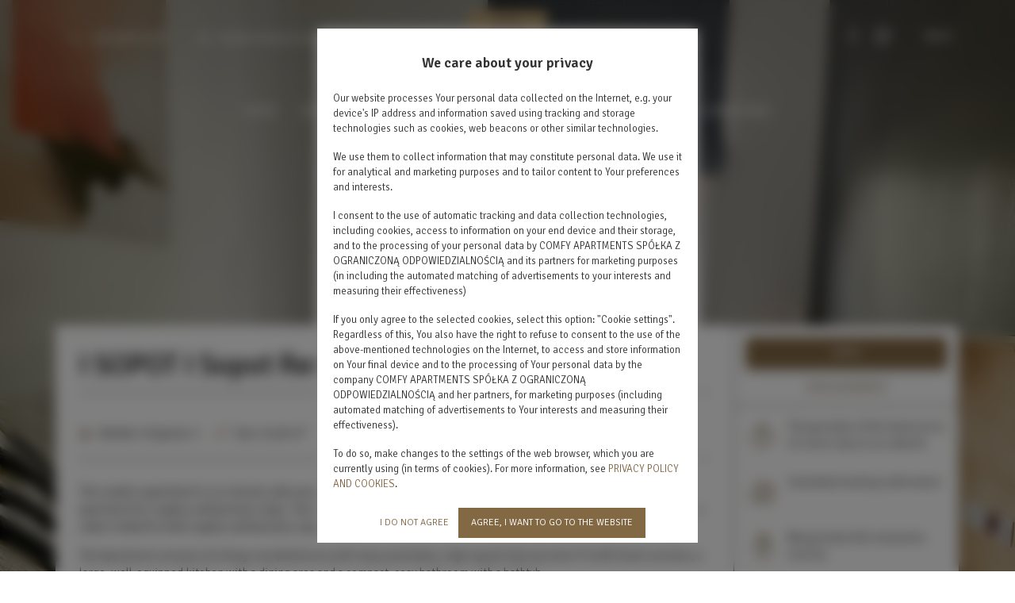

--- FILE ---
content_type: text/html; charset=utf-8
request_url: https://comfyapartments.pl/en/offer/32/I-SOPOT-I-Sopot-Residence-2
body_size: 13366
content:





































<!DOCTYPE HTML><html class="no-js" lang="en"><head><meta http-equiv="content-type" content="text/html; charset=UTF-8"><meta http-equiv="X-UA-Compatible" content="IE=edge"><meta name="format-detection" content="telephone=no"><meta name="description" content="Modern apartment in a closed, safe area, 12 minutes&#039; walk to the beautiful beach in Sopot. Fantastic apartment for couples and business stays. Well-equipped kitchen, bathtub for relaxation, and high-speed Internet."><meta name="viewport" content="initial-scale = 1.0, maximum-scale = 5.0, width=device-width, viewport-fit=cover"/><meta name="theme-color" content="#12374a"><meta property="og:title" content="Sopot Residence 2 - Comfy Apartments" /><meta property="og:description" content="Modern apartment in a closed, safe area, 12 minutes' walk to the beautiful beach in Sopot. Fantastic apartment for couples and business stays. Well-equipped kitchen, bathtub for relaxation, and high-speed Internet." /><meta property="og:type" content="website" /><meta property="og:url" content="https://comfyapartments.pl/en/offer/32/I-SOPOT-I-Sopot-Residence-2" /><meta property="og:locale" content="en_GB" /><meta property="og:image" content="http://comfyapartments.pl/images/frontpageGallery/pictures/large/0/0/70.jpg" /><meta property="og:image:secure_url" content="https://comfyapartments.pl/images/frontpageGallery/pictures/large/0/0/70.jpg" /><title>Sopot Residence 2 - Comfy Apartments</title><link rel="Shortcut icon" href="/images/owner/favicon.ico?v=1651311763" /><link rel="canonical" href="https://comfyapartments.pl/en/offer/32/I-SOPOT-I-Sopot-Residence-2" /><script defer src="/frontpage-template/template/StandardBooking/dist/modernizer.js"></script><link rel="stylesheet" href="/frontpage-template/template/StandardBooking/dist/scheme/12374a.css.gz"><link rel="stylesheet" href="/frontpage-template/template/StandardBooking/dist/app.css.gz?v=1o748o122"><link rel="stylesheet" href="/frontpage-template/template/StandardBooking/dist/offer.css.gz?v=1o748o122"><link rel="preload" crossorigin="anonymous" as="font" href="/frontpage-template/template/StandardBooking/dist/fonts/fontello.woff2"><script src="https://ajax.googleapis.com/ajax/libs/jquery/3.3.1/jquery.min.js"></script><style type="text/css">
	.all-container .about-main-container {margin:0 0 40px !important;}
	.about-main-container > .main{max-width:none;padding:0;}
	.about-main-container .main-decription{font-size:0.9em;margin:0;}
	.about-main-container .section{overflow:hidden;}
	#parallax_topslider{position:relative;}
	.menu_search {position:relative;}
	.firstslide.main {vertical-align: middle;position: absolute;z-index: 1;top: -2000px; left: 0;right: 0;margin: auto !important;text-align:center;display:none;padding-left:260px; transform: scale(0.9) translateY(100px);height:100%;padding-top:0 !important;}
	.firstslide_sub {display:table-cell;vertical-align:middle;}
	.firstslide h1{margin:30px 0 40px;}	
	.firstslide p{color:#fff;}			
	.firstslide .f1-text{font-size:2.143em;}
	.firstslide .f2-text{font-size:1.286em;}
	.firstslide .f3-text{font-size:0.929em;color:#c9d6f7;}
	.firstslide .button{font-size:0.857em;background:#3c4c72; color:#fff; padding:20px 25px; text-transform:uppercase; font-weight:700;display:inline-block;margin:30px 0;}
	.firstslide .button:hover{background:#000;}
	.section *{font-family:'Noto Sans', sans-serif;}
	.section.s1 {background: #f4f4f4;vertical-align: middle;padding:60px 0;}
	.section.s1 .main { background: #f4f4f4; }
	.section.s1 .section_sub,.section.s2 .section_sub { margin: 0 auto; float: none; }
	.section.s1 .section_sub > div { margin: 0; background: rgba(255, 255, 255, 0.2); box-shadow: 0px 0px 20px 20px rgba(255, 255, 255, 0.2); padding: 0 30px; text-align: right; }
	.section.s1  img.img_header { margin-left: 10px; }
	.section h2 { margin: 0 0 40px !important; font-size: 2.571em; display: block; font-weight:700 !important;color:#3a3a3a; text-transform:uppercase; }
	.section.s2 h2{color:#fff; font-weight:400 !important;}
	.section.s1 .short-dscr,.section.s2 .short-dscr {font-size: 1.286em; text-transform: uppercase; margin-bottom: 40px; }
	.section.s1 .long-dscr,.section.s2 .long-dscr  { font-size: 1.143em; line-height:1.8; }
	.section .section_sub a {display:block; text-transform:uppercase;color:#3c4c72; font-weight:700;margin-top:40px;}
	.section.s2 .section_sub a {color:#fff;}
	.section.s2 {background: #3c4c72;vertical-align: middle; color:#fff;padding:60px 0;}
	.section.s2 .long-dscr{color:#8c99b8;}
	.section.s2 .main{ background: #3c4c72;}
	.section.s2 .section_sub > div{text-align:left;padding: 0 30px;}
	.section.s3 {text-align:center;}
	.section.s3 .section_sub { display: inline-block; height: 50vh; background: #576da4; color: #fff; }
	.section.s3 .cms_buttons {margin:20px auto;}
	.section.s3 .section_sub p {opacity:0.3;}
	.section.s3 p{ font-size: 1em; letter-spacing: 3px;}
	.section.s3 h3{font-size: 1.4em; font-weight: 700;padding: 20px 0 30px;line-height:1.2;color:#667aac;}
	.section.s3 .section_sub h3 {color:#3a3a3a}
	.section.s3 .table { display: table; width: 100%; height: 100%; vertical-align: middle; }
	.section.s3 .table-cell { display: table-cell; vertical-align: middle; width: 100%; height: 100%; font-weight:700; padding:0;}
	.section.s3 .sep { display: inline-block; height: 50vh; }
	.section.s3 .bg_img1 { background: #576da4 url('../frontpage-template/template/default6/images/cms/slide4_1.jpg') no-repeat right center; background-size: 100%; }
	.section.s3 .bg_img2 { background: url('../frontpage-template/template/default6/images/cms/slide4_2.jpg') no-repeat right center; background-size: cover; }
	.section.s3 .bg_img3 { background: #eee url('../frontpage-template/template/default6/images/cms/slide4_3.jpg') no-repeat center bottom; background-size: contain; }
	.section.s3 .bg_img4 { background: #3c4c72 url('../frontpage-template/template/default6/images/cms/slide4_4.jpg') no-repeat right bottom; background-size: 100%; }
	.section.s3 .bg_color1 { background: #3c4c72; color:#fff; }
	.section.s3 .bg_color1 h3{color:rgba(255,255,255,0.9);}
	.section.s3 .bg_color1 p {opacity:0.3;}
	.section.s3 .bg_color2 { background: #eee;}
	.section.s3 .bg_color2 p{color:#3c4c72;}
	.section.s3 .section_sub h3{color:#fff;}
	.parallax_slide,#parallax_topslider .slick-track img{transition: transform 15s ease;transform: scale(1.1);width:100%;}
	.parallax_slide.animate, #parallax_topslider.animate .slick-track img{transform: scale(1);}		
	.firstslide.animate{display:table;top:0;}
	#parallax_topslider .firstslide img{width:auto;}
	.section .section_sub > div:first-child{left:-100%;transition:all 1s ease;}
	.section .section_sub > div:last-child{right:-100%;transition:all 1s ease;}
	.section .section_sub.animate > div:first-child{left:0;}
	.section .section_sub.animate > div:last-child{right:0;}
	@media only screen and (max-width:979px){
		.section.s1 .main,.section.s2 .main{background:none;}
		.section.s1 .section_sub > div,.section.s2 .section_sub > div{text-align:center;}
		.firstslide.main{padding:10px !important;transform: scale(1) translateY(0);}
	}
	@media only screen and (max-width:757px){
		.about-main-container .main-decription{font-size:inherit;}
		.section.s3 h3{font-size: 2.143em;}
	}
	@media only screen and (min-width:1200px) and (min-height:768px) {
		.section.s3 .table-cell{padding:0 50px;}
		.about-main-container .main-decription{font-size:inherit;}
		.section.s3 h3{font-size: 2.143em;}
		.firstslide .button{margin:30px 0 70px;}
		.firstslide.main{padding-left:50px;	transform: scale(1);}
	}
</style>
<!-- Global site tag (gtag.js) - Google Analytics -->
<script async src="https://www.googletagmanager.com/gtag/js?id=G-BF6JX6CDS3"></script>
<script>
  window.dataLayer = window.dataLayer || [];
  function gtag(){dataLayer.push(arguments);}
  gtag('js', new Date());

  gtag('config', 'G-BF6JX6CDS3');
</script><script>
        if (top != self) {
          window.location = '/widget';
        }
      </script>                        <script>
                (function(w, d, s, l, i) {
                    w[l] = w[l] || [];
                    w[l].push({
                        'gtm.start': new Date().getTime(),
                        event: 'gtm.js'
                    });
                    var f = d.getElementsByTagName(s)[0],
                        j = d.createElement(s),
                        dl = l != 'dataLayer' ? '&l=' + l : '';
                    j.async = true;
                    j.src =
                        'https://www.googletagmanager.com/gtm.js?id=' + i + dl;
                    f.parentNode.insertBefore(j, f);
                })(window, document, 'script', 'dataLayer', 'GTM-N7KBHXQ');
            </script>
                      <script async src='https://www.googletagmanager.com/gtag/js?id=G-161563368-1'></script>
  <script>
    window.dataLayer = window.dataLayer || [];
    function gtag(){dataLayer.push(arguments)}
    gtag('js', new Date());
    gtag('config', 'G-161563368-1');
  </script>
        <script>
      gtag('event', 'view_item', {
        'currency': "2",
        'value': "35.83",
        'items': [
          {
            'item_id': "32",
            "item_name": "I SOPOT I Sopot Residence 2",
                          "price": "35.83",
                      }
        ]
      });
    </script>
  <meta name="facebook-domain-verification" content="k1g9z86gjgmkwd5j8mql35dxhk7jn9" /></head><body class="page-offer">                                <noscript>
                <iframe src="https://www.googletagmanager.com/ns.html?id=GTM-N7KBHXQ" height="0" width="0" style="display: none; visibility: hidden"></iframe>
            </noscript>
              <nav class="skiplinkmenu" aria-label="Skip section links list" tabindex="-1"><ul class="skiplinkmenu__list" role="list"><li class="skiplinkmenu__link"><a class="btn" id="skiplink-0" href="#pageContent"><span>Go to top of page</span></a></li></ul></nav><header class="defaultsb"><script>
    var TXT_MENU = {
        PokazWiecejMenu:"show more menus",
        PowrotNaPoczatekStrony:"Back to top of page",
    };
</script>

<div class="container page-top"><div class="page-top__options"><button class="page-top__see-widget btn" type="button">Book online</button><div class="page-top__contact footer-contact"><ul><li class="footer-contact-phone"><a href="tel:+48 668833395" aria-label="Telephone: +48 668833395">+48 668833395</a></li><li class="footer-contact-mail"><a href="mailto:info@comfyapartments.pl" aria-label="E-mail: info@comfyapartments.pl">info@comfyapartments.pl</a></li></ul></div><ul class="page-top__social"><li><a href="https://www.facebook.com/ComfyApartmentsPL/" target="_blank" title="facebook"><i class="icon icon-facebook"></i></a></li><li><a href="https://www.instagram.com/comfy_apartments/" target="_blank" title="instagram"><i class="icon icon-instagram"></i></a></li></ul><div class="page-top__language"><button class="language__toggler" type="button" aria-labelledby="language_label" aria-expanded="false" aria-controls="language_menu"><span id="language_label"><span class="visuallyhidden">Site language:</span>en<span class="visuallyhidden">, Show available languages ​​and site currency</span></span><i class="icon icon-arrow_smaller_down"></i></button><div id="language_menu" class="language"><div class="flags"><a href="/offer/32/I-SOPOT-I-Sopot-Residence-2"  rel="alternate"  hreflang="pl" data-langId="1"><img class="flag" alt="pl" data-src="/images/flags/pl.png" /></a><a href="/en/offer/32/I-SOPOT-I-Sopot-Residence-2"  rel="alternate"  hreflang="en" data-langId="2"><img class="flag" alt="en" data-src="/images/flags/en.png" /></a></div><div class="currency"><form><select id="frontpage_currency" name="currency"><option  value="1">PLN (zł)</option><option  selected="selected"  value="2">EUR (€)</option><option  value="3">GBP (£)</option><option  value="4">USD ($)</option><option  value="5">CZK (Kč)</option><option  value="6">UAH (₴)</option><option  value="7">DKK (Dkr)</option><option  value="8">NOK (NKr)</option><option  value="9">SEK (Sk)</option><option  value="10">HRK (HRK)</option><option  value="11">LTL (Lt)</option><option  value="12">HUF (Ft)</option><option  value="13">THB (THB)</option><option  value="14">AUD (A$)</option><option  value="15">HKD (HK$)</option><option  value="16">CAD (Can$)</option><option  value="17">NZD (NZD)</option><option  value="18">SGD (SGD)</option><option  value="19">CHF (SwF)</option><option  value="20">JPY (JPY)</option><option  value="21">ISK (ISK)</option><option  value="22">RON (RON)</option><option  value="23">BGN (BGN)</option><option  value="24">TRY (TRY)</option><option  value="25">ILS (₪)</option><option  value="26">CLP (CLP)</option><option  value="27">PHP (₱)</option><option  value="28">MXN (Mex$)</option><option  value="29">ZAR (R)</option><option  value="30">BRL (BRL)</option><option  value="31">MYR (MYR)</option><option  value="32">RUB (₽)</option><option  value="33">IDR (Rp)</option><option  value="34">INR (INR)</option><option  value="35">KRW (KRW)</option><option  value="36">CNY (RMB)</option><option  value="37">AED (د.إ)</option><option  value="38">ALL (lek)</option><option  value="39">AMD (դր.)</option><option  value="40">ANG (ƒ)</option><option  value="41">ARS (ARS)</option><option  value="42">BAM (KM)</option><option  value="43">BBD (BBD)</option><option  value="44">BOB ($b)</option><option  value="45">BSD (BSD)</option><option  value="46">TTD (TT$)</option><option  value="47">COP (COP)</option><option  value="48">CRC (₡)</option><option  value="49">CVE (Esc)</option><option  value="50">DOP (RD$)</option><option  value="51">EGP (EGP)</option><option  value="52">FJD (FJD)</option><option  value="53">GEL (ლარი)</option><option  value="54">GIP (GIP)</option><option  value="55">GNF (FG)</option><option  value="56">GTQ (Q)</option><option  value="57">YER (﷼)</option><option  value="58">HTG (G)</option><option  value="59">JMD (J$)</option><option  value="60">JOD (دينار)</option><option  value="61">KES (KSh)</option><option  value="62">KHR (៛)</option><option  value="63">KWD (دينار‎)</option><option  value="64">LAK (₭	)</option><option  value="65">LKR (LKR)</option><option  value="66">TND (دينار‎)</option><option  value="67">MAD (درهم)</option><option  value="68">MGA (Ar)</option><option  value="69">MKD (ден)</option><option  value="70">MUR (MUR)</option><option  value="71">MVR (Rf)</option><option  value="72">VEF (Bs)</option><option  value="73">NPR (NPR)</option><option  value="74">UYU ($U)</option><option  value="75">PEN (S/.)</option><option  value="76">PGK (K)</option><option  value="77">PYG (Gs)</option><option  value="78">RSD (Дин.)</option><option  value="79">SCR (SCR)</option><option  value="80">SLL (Le)</option><option  value="81">SVC (SVC)</option><option  value="82">VND (₫)</option></select></form></div></div></div><button class="navbar-toggler" type="button"><span class="nav__icon"></span><span>Menu</span></button></div><nav class="navbar"><div class="navbar-wrapper"><a class="navbar-brand" title="Comfy Apartments" href="/en"><img src="/images/owner/wideLogo.png?v=1651311454" alt="" width="150px" height="100px" /></a><div id="navbar"><ul class="navbar-nav"><li class="nav-item"><a class="nav-link" href="/en" >Home</a></li><li class="nav-item"><a class="nav-link" href="/en/offers" >Apartments</a></li><li class="nav-item"><a class="nav-link" href="/en/news" >News</a></li><li class="nav-item"><a class="nav-link" href="/en/contact" >Contact</a></li><li class="nav-item"><a class="nav-link" onclick="generateWidgetIdoSellBooking(this,'widget/client/reservations')" data-currency="2" data-language="2">Reservations</a></li><li class="nav-item"><a class="nav-link" href="/en/txt/203/TERMS-AND-CONDITIONS" >TERMS AND CONDITIONS</a></li></ul></div></div></nav></div>
</header>
    <main id="pageContent" class="page main-container txt offer_site"><div class="offer-parallax"><div class="offer-parallax-img"><img alt="" data-src="/images/objects/pictures/large/2/3/2802.jpg" /></div></div><div class="container wrapper pm-5"><div class="row col-md-12 p-0 offer-wrapper"><div class="col-lg-9 col-md-12 p-0 p-md-5"><div class="offer-top"><h1 class="big-label">I SOPOT I Sopot Residence 2</h1><div class="roomspace"><span class="roomspace__info accommodation-roomspace"><i class="icon-user"></i><span class="roomspace-txt">Number of guests: </span>2</span><span class="roomspace__info"><span><i class="icon-resize-full"></i>Size: </span><span>24,00 m<sup>2</sup></span></span><span class="roomspace__info accommodation-area"><span><i class="icon-door"></i></span><span>1 bedroom</span></span><span class="roomspace__info accomodation-beds"><i class="icon-bed-sofa"></i><span class="accomodation-beds-txt">1 double sofa bed</span></span></div><div class="offer__amenities"><h2 class="label offer-label">Amenities</h2><div class="row"><div class="col-md-12"><ul class="amenities_list row"><li class=""><b><img class="svg" src="/images/amenities/59.svg" alt="Full kitchen" /></b><span>Full kitchen</span></li><li class=""><b><img class="svg" src="/images/amenities/60.svg" alt="Kitchen" /></b><span>Kitchen</span></li><li class=""><b><img class="svg" src="/images/amenities/61.svg" alt="Refrigerator" /></b><span>Refrigerator</span></li><li class=""><b><img class="svg" src="/images/amenities/62.svg" alt="Bathroom amenities" /></b><span>Bathroom amenities</span></li><li class=""><b><img class="svg" src="/images/amenities/64.svg" alt="Shower" /></b><span>Shower</span></li><li class=""><b><img class="svg" src="/images/amenities/66.svg" alt="Cable television" /></b><span>Cable television</span></li><li class=""><b><img class="svg" src="/images/amenities/69.svg" alt="Hairdryer" /></b><span>Hairdryer</span></li><li class=""><b><img class="svg" src="/images/amenities/70.svg" alt="Iron" /></b><span>Iron</span></li><li class=""><b><img class="svg" src="/images/amenities/71.svg" alt="Children's beds / cots" /></b><span>Children's beds / cots</span></li><li class=""><b><img class="svg" src="/images/amenities/72.svg" alt="Clothes hanger" /></b><span>Clothes hanger</span></li><li class=""><b><img class="svg" src="/images/amenities/73.svg" alt="Clothes dryer" /></b><span>Clothes dryer</span></li><li class=""><b><img class="svg" src="/images/amenities/74.svg" alt="Sofa bed" /></b><span>Sofa bed</span></li><li class=""><b><img class="svg" src="/images/amenities/76.svg" alt="Wardrobe / closet" /></b><span>Wardrobe / closet</span></li><li class=""><b><img class="svg" src="/images/amenities/79.svg" alt="Ironing facilities" /></b><span>Ironing facilities</span></li><li class=""><b><img class="svg" src="/images/amenities/83.svg" alt="Sofa" /></b><span>Sofa</span></li><li class=""><b><img class="svg" src="/images/amenities/85.svg" alt="Sitting area" /></b><span>Sitting area</span></li><li class=""><b><img class="svg" src="/images/amenities/86.svg" alt="Washing machine" /></b><span>Washing machine</span></li><li class=""><b><img class="svg" src="/images/amenities/88.svg" alt="Hypoallergenic" /></b><span>Hypoallergenic</span></li><li class=""><b><img class="svg" src="/images/amenities/89.svg" alt="Cleaning products" /></b><span>Cleaning products</span></li><li class=""><b><img class="svg" src="/images/amenities/90.svg" alt="Private bathroom" /></b><span>Private bathroom</span></li><li class=""><b><img class="svg" src="/images/amenities/91.svg" alt="Bathtub" /></b><span>Bathtub</span></li><li class=""><b><img class="svg" src="/images/amenities/93.svg" alt="Bathtub or shower" /></b><span>Bathtub or shower</span></li><li class=""><b><img class="svg" src="/images/amenities/103.svg" alt="Flat-screen TV" /></b><span>Flat-screen TV</span></li><li class=""><b><img class="svg" src="/images/amenities/105.svg" alt="Radio" /></b><span>Radio</span></li><li class=""><b><img class="svg" src="/images/amenities/107.svg" alt="TV" /></b><span>TV</span></li><li class=""><b><img class="svg" src="/images/amenities/108.svg" alt="Dining area" /></b><span>Dining area</span></li><li class=""><b><img class="svg" src="/images/amenities/110.svg" alt="Wine glasses" /></b><span>Wine glasses</span></li><li class=""><b><img class="svg" src="/images/amenities/116.svg" alt="Oven" /></b><span>Oven</span></li><li class=""><b><img class="svg" src="/images/amenities/117.svg" alt="Stovetop" /></b><span>Stovetop</span></li><li class=""><b><img class="svg" src="/images/amenities/119.svg" alt="Dishwasher" /></b><span>Dishwasher</span></li><li class=""><b><img class="svg" src="/images/amenities/120.svg" alt="Electric kettle" /></b><span>Electric kettle</span></li><li class=""><b><img class="svg" src="/images/amenities/124.svg" alt="Kitchenette" /></b><span>Kitchenette</span></li><li class=""><b><img class="svg" src="/images/amenities/125.svg" alt="Kitchenware" /></b><span>Kitchenware</span></li><li class=""><b><img class="svg" src="/images/amenities/126.svg" alt="Microwave" /></b><span>Microwave</span></li><li class=""><b><img class="svg" src="/images/amenities/127.svg" alt="Tea/Coffee maker" /></b><span>Tea/Coffee maker</span></li><li class=""><b><img class="svg" src="/images/amenities/130.svg" alt="Towels" /></b><span>Towels</span></li><li class=""><b><img class="svg" src="/images/amenities/147.svg" alt="Socket near the bed" /></b><span>Socket near the bed</span></li><li class=""><b><img class="svg" src="/images/amenities/151.svg" alt="Hypoallergenic pillow" /></b><span>Hypoallergenic pillow</span></li><li class=""><b><img class="svg" src="/images/amenities/152.svg" alt="An elevator" /></b><span>An elevator</span></li><li class=""><b><img class="svg" src="/images/amenities/155.svg" alt="Streaming service (such as Netflix)" /></b><span>Streaming service (such as Netflix)</span></li><li class=""><b><img class="svg" src="/images/amenities/157.svg" alt="Fire alarms or smoke detectors" /></b><span>Fire alarms or smoke detectors</span></li><li class=""><b><img class="svg" src="/images/amenities/161.svg" alt="Reading light" /></b><span>Reading light</span></li><li class=""><b><img class="svg" src="/images/amenities/163.svg" alt="Private curtain" /></b><span>Private curtain</span></li><li class=""><b><img class="svg" src="/images/amenities/168.svg" alt="Linen" /></b><span>Linen</span></li><li class=""><b><img class="svg" src="/images/amenities/175.svg" alt="Private Entrance" /></b><span>Private Entrance</span></li><li class=""><b><img class="svg" src="/images/amenities/176.svg" alt="Upper floor reachable by lift" /></b><span>Upper floor reachable by lift</span></li><li class=""><b><img class="svg" src="/images/amenities/195.svg" alt="Body soap" /></b><span>Body soap</span></li><li class=""><b><img class="svg" src="/images/amenities/197.svg" alt="Toilet paper" /></b><span>Toilet paper</span></li><li class=""><b><img class="svg" src="/images/amenities/204.svg" alt="Parking" /></b><span>Parking</span></li><li class=""><b><img class="svg" src="/images/amenities/11.svg" alt="Late check-in" /></b><span>Late check-in</span></li><li class=""><b><img class="svg" src="/images/amenities/12.svg" alt="Late check-out available" /></b><span>Late check-out available</span></li></ul></div></div></div></div><div class="offer-gallery"><h2 class="label">Gallery</h2><div class="slider multiple-items grid"><a class="grid-item" data-imagelightbox="f" href="/images/objects/pictures/large/2/3/2802.jpg" title="Comfy Apartments - 1"><span><img class="blazy" alt="Comfy Apartments - 2" data-src="/images/objects/pictures/large/2/3/2802.jpg" /></span></a><a class=" grid-item--width2 " data-imagelightbox="f" href="/images/objects/pictures/large/2/3/2792.jpg" title="Comfy Apartments - 3"><span><img class="blazy" alt="Comfy Apartments - 4" data-src="/images/objects/pictures/large/2/3/2792.jpg" /></span></a><a class="grid-item" data-imagelightbox="f" href="/images/objects/pictures/large/2/3/802.jpg" title="Comfy Apartments - 5"><span><img class="blazy" alt="Comfy Apartments - 6" data-src="/images/objects/pictures/large/2/3/802.jpg" /></span></a><a class="grid-item" data-imagelightbox="f" href="/images/objects/pictures/large/2/3/1560.png" title="Comfy Apartments - 7"><span><img class="blazy" alt="Comfy Apartments - 8" data-src="/images/objects/pictures/large/2/3/1560.png" /></span></a><a class="grid-item" data-imagelightbox="f" href="/images/objects/pictures/large/2/3/799.jpg" title="Comfy Apartments - 9"><span><img class="blazy" alt="Comfy Apartments - 10" data-src="/images/objects/pictures/large/2/3/799.jpg" /></span></a><a class="grid-item" data-imagelightbox="f" href="/images/objects/pictures/large/2/3/2800.jpg" title="Comfy Apartments - 11"><span><img class="blazy" alt="Comfy Apartments - 12" data-src="/images/objects/pictures/large/2/3/2800.jpg" /></span></a><a class="grid-item" data-imagelightbox="f" href="/images/objects/pictures/large/2/3/2790.jpg" title="Comfy Apartments - 13"><span><img class="blazy" alt="Comfy Apartments - 14" data-src="/images/objects/pictures/large/2/3/2790.jpg" /></span></a><a class="grid-item" data-imagelightbox="f" href="/images/objects/pictures/large/2/3/801.jpg" title="Comfy Apartments - 15"><span><img class="blazy" alt="Comfy Apartments - 16" data-src="/images/objects/pictures/large/2/3/801.jpg" /></span></a><a class="grid-item --last" data-imagelightbox="f" href="/images/objects/pictures/large/2/3/2791.jpg" title="Comfy Apartments - 17"><span><img class="blazy" alt="Comfy Apartments - 18" data-src="/images/objects/pictures/large/2/3/2791.jpg" /><span class="more">+8 images</span></span></a><a class="d-none" data-imagelightbox="f" href="/images/objects/pictures/large/2/3/1562.png"></a><a class="d-none" data-imagelightbox="f" href="/images/objects/pictures/large/2/3/2497.jpg"></a><a class="d-none" data-imagelightbox="f" href="/images/objects/pictures/large/2/3/2499.jpg"></a><a class="d-none" data-imagelightbox="f" href="/images/objects/pictures/large/2/3/795.jpg"></a><a class="d-none" data-imagelightbox="f" href="/images/objects/pictures/large/2/3/796.jpg"></a><a class="d-none" data-imagelightbox="f" href="/images/objects/pictures/large/2/3/806.jpg"></a><a class="d-none" data-imagelightbox="f" href="/images/objects/pictures/large/2/3/800.jpg"></a><a class="d-none" data-imagelightbox="f" href="/images/objects/pictures/large/2/3/2801.jpg"></a></div></div><script>tabs = {};tabs.custom_1 = "Availability calendar";tabs.custom_2 = "Room properties";tabs.custom_3 = "Rules and fees";tabs.custom_4 = "Additional options";tabs.custom_5 = "For bookers" || 'Dla rezerwujących';tabs.custom_6 = "Price List";var PrzejdzDo = "Go to";</script><div class="tabs --hideCalendar"></div><div id="calendar-data" class="calendar-data --skeleton --hideCalendar"><div class="widgetLoader"></div></div><div class="row additional p-4"><div id="room_data" class="room_data tab col-sm-12"><h2 class="label">Room properties:</h2><div><strong class="roomspace-txt">Number of guests: </strong><span>2</span></div><div><strong>Number of bedrooms: </strong><span>1</span></div><div><strong>Number of bed: </strong><span>1 double sofa bed</span></div></div><div id="room_rules" class="room_rules tab col-sm-12"><h2 class="label">Rules and fees:</h2><div><strong>Opening hours: </strong><span>Keys can be collected 24/7 after a telephone contact</span></div></div><div id="extra-options" class="extra-options tab col-sm-12"><h2 class="label">Additional options:</h2><span>Additional payment upon arrival:</span><ul class="addonsList"><li><span>Crib</span>&#32;<strong> 2.37 €&#32;<span>(per person for each night)</span></strong></li></ul><span>Additionally charged while booking:</span><ul class="addonsList"><li><span>Service payment 205 PLN</span>&#32;<strong> 48.58 €&#32;<span>(per stay)</span></strong></li><li><span>City Tourist Tax Sopot 2026</span>&#32;<strong> 1.58 €&#32;<span>(per person per night)</span></strong></li><li><span>Parking 60 PLN</span>&#32;<strong> 14.22 €&#32;<span>(per space for 24 h)</span></strong><br /><i>On-site, Indoor parking</i>.</li><li><span>REFUNDABLE DEPOSIT 500 PLN</span>&#32;<strong> 118.49 €&#32;<span>(per stay)</span></strong></li></ul></div><div id="additional_info" class="tab col-12 additional_info"><h2 class="label">Additional information for bookers:</h2><ul class="addonsList"><li><strong>Telephone: </strong><div><a href="tel:+48 668833395"><strong>+48 668833395</strong></a></div></li><li><strong>E-mail: </strong><div><a href="mailto:info@comfyapartments.pl"><strong>info@comfyapartments.pl</strong></a></div></li></ul></div></div>
<div class="room_desc p-4 p-md-0" data-readMore="Read more" data-showLess="Show less"><p>This modern apartment is in a closed, safe area, just a 12-minute walk to the beautiful beach in Sopot. It is a fantastic apartment for couples and business stays. The well-equipped kitchen, bathtub for relaxation, and high-speed Internet access make it ideal for both couples and business stays.</p>
<p>The Apartment consists of a living room/bedroom with many wardrobes, high-speed Internet and a TV with Smart services; a large, well-equipped kitchen with a dining area and a compact, cosy bathroom with a bathtub.</p>
<p>The apartment is in a closed and guarded mini-estate; it has a parking space, requiring an additional paid reservation (if available). There is a large bicycle storage area on the premises.</p>
<p>An excellent point for trips to Gdynia or Gdańsk.</p>
<p>WE ADD A REFUNDABLE DEPOSIT OF PLN 500 TO THE COST OF THE RESERVATION. The deposit is charged and returned electronically. The statutory deposit is returned within 7 days, and it is usually returned within 48 hours.</p></div><script>

    var offerPriceTXT = {
        TerminyWSezonie:"Show more dates in season",
        CennikNaRok: "Price list for year",
    };

</script>
<div></div></div><aside class="col-lg-3 col-md-12 offer-right-wrapper p-0"><div class="offer-right offer-right-top"><div class="room_rez"><a class="accommodation-reservation btn" tabindex="0" aria-label="BOOK I SOPOT I Sopot Residence 2" onkeydown="iai_location_key_down(event, () => generateWidgetIdoSellBooking(this))" onclick="generateWidgetIdoSellBooking(this)" data-ga4_type="select_item"  data-ga4="true" data-price="35.83" data-name="I SOPOT I Sopot Residence 2" data-currency="2" data-language="2" data-object="32" data-show-other-objects="1"><span>BOOK</span></a><div id="iai_book_form" class="d-none"><input name="dateFrom" type="hidden" /><input name="dateTo" type="hidden" /></div><a class="offerCalendar mt-3" href="##" data-currency="2" data-language="2" data-object="32" data-show-other-objects="1">Check availability</a></div></div>

<div class="iai-search"></div><div class="offer-right payment-info payment-adventages"><!-- <h5>BENEFITS FROM ONLINE BOOKING</h5> --><div class="display-table"><i class="icon-piggybank display-table-cell"></i><span class="display-table-cell">The guarantee of the lowest price of rooms only on our website</span></div><div class="display-table"><i class="icon-checked-box display-table-cell"></i><span class="display-table-cell">Immediate booking confirmation</span></div><div class="display-table"><i class="icon-shield display-table-cell"></i><span class="display-table-cell">We guarantee full transaction security</span></div></div><div class="offer-right payment-info payment-logo mb-5"><h5>Information about payment methods</h5><p>Thanks to online payment, you can immediately confirm your reservation.</p><img alt="Information about payment methods" title="Information about payment methods"data-src="/frontpage-template/template/StandardBooking/files/gfx/payments.png"></div><!-- MAPA DO USTANDARYZOWANIA W KOMPONENT narazie zostaje, klasa offer-right to tylko margin trzeba dac uniwersalna taka jak na offers--><div class="offer-right offer__map"><div id="map" style="height:300px;"></div><script>var directionsDisplay;var directionsService;var map;var thisObject;function initialize() {directionsDisplay = new google.maps.DirectionsRenderer();directionsService = new google.maps.DirectionsService();thisObject = new google.maps.LatLng(54.433989, 18.572017);var mapOptions = {zoom: 7,center: thisObject};var markerIcon = {url: '/frontpage-template/template/StandardBooking/files/gfx/marker_icon.png'};map = new google.maps.Map(document.getElementById('map'), mapOptions);var marker = new google.maps.Marker({position: thisObject,map: map,icon: markerIcon});directionsDisplay.setMap(map);}</script><script src="//maps.googleapis.com/maps/api/js?callback=initialize&key=AIzaSyBHQfjTfWsog57TSvsK0Bz926M0zABRDPA"></script><div class="clearfix"></div><div class="directions"><a class="btn" target="_blank" id="generateDirections" href="https://www.google.com/maps/search/?api=1&query=54.433989,18.572017">Show on map</a></div></div></aside></div></div><script>
var TXT_CMSHOTSPOT = {
  NastepnaOferta: "Next offer",
  PoprzedniaOferta: "Previous offer",
};
</script>
    
            
    
            <div class="container">
        <div class="row cmshotspot">
          <div class="col-12">
                          <h2 class="big-label line-label">Proposed Offers</h2>
                        <div class="offerslist" data-text-next="" data-text-prev="">
                              
  <div class="offer col-12 col-sm-6 col-md-4">
          <a class="object-icon" href="/en/offer/22/I-SOPOT-I-Center-of-Monte-Cassino">
      
      <img data-src="/images/objects/pictures/large/2/2/1635.jpg" alt="I SOPOT I Center of Monte Cassino" title="I SOPOT I Center of Monte Cassino">
      <div class="offer__hover">
          <p class="offer__description">* 5 minutes on foot from the beach,
* city center,
* elevator in the building,
* economical,</p>
      </div>
    </a>
  
    <h3>
                <a href="/en/offer/22/I-SOPOT-I-Center-of-Monte-Cassino">I SOPOT I Center of Monte Cassino</a>
          </h3>
  
    <div class="offer__box">  
      <div class="offer__info">

                  <span class="accommodation-meters"><i class="icon-resize-full"></i>32,00 m<sup>2</sup></span>
          
                  <span class="accommodation-roomspace"><i class="icon-user"></i> 4</span>
          
              </div>
  
      <div class="offer__price">
                              <a href="/en/offer/22/I-SOPOT-I-Center-of-Monte-Cassino" class="offers-details btn">
              OFFER&nbsp;DETAILS
            </a>
                  
        
      </div>
  
    </div>
  </div>

                              
  <div class="offer col-12 col-sm-6 col-md-4">
          <a class="object-icon" href="/en/offer/24/I-SOPOT-I-Sand-of-Sopot">
      
      <img data-src="/images/objects/pictures/large/4/2/1145.jpg" alt="I SOPOT I Sand of Sopot" title="I SOPOT I Sand of Sopot">
      <div class="offer__hover">
          <p class="offer__description">* 7 minutes walk from the beach,
* free parking space,
* quiet part of Sopot,
* historic tenement,</p>
      </div>
    </a>
  
    <h3>
                <a href="/en/offer/24/I-SOPOT-I-Sand-of-Sopot">I SOPOT I Sand of Sopot</a>
          </h3>
  
    <div class="offer__box">  
      <div class="offer__info">

                  <span class="accommodation-meters"><i class="icon-resize-full"></i>26,05 m<sup>2</sup></span>
          
                  <span class="accommodation-roomspace"><i class="icon-user"></i> 2</span>
          
              </div>
  
      <div class="offer__price">
                              <a href="/en/offer/24/I-SOPOT-I-Sand-of-Sopot" class="offers-details btn">
              OFFER&nbsp;DETAILS
            </a>
                  
        
      </div>
  
    </div>
  </div>

                              
  <div class="offer col-12 col-sm-6 col-md-4">
          <a class="object-icon" href="/en/offer/36/I-SOPOT-I-Sopot-Residence-4">
      
      <img data-src="/images/objects/pictures/large/6/3/827.jpg" alt="I SOPOT I Sopot Residence 4" title="I SOPOT I Sopot Residence 4">
      <div class="offer__hover">
          <p class="offer__description">* 12 minutes on foot from the beach,
* safe, gated estate with security,
* Internet up to 100Mbps,
* sunny balcony,
* well-equipped kitchen,
* code entry.</p>
      </div>
    </a>
  
    <h3>
                <a href="/en/offer/36/I-SOPOT-I-Sopot-Residence-4">I SOPOT I Sopot Residence 4</a>
          </h3>
  
    <div class="offer__box">  
      <div class="offer__info">

                  <span class="accommodation-meters"><i class="icon-resize-full"></i>39,00 m<sup>2</sup></span>
          
                  <span class="accommodation-roomspace"><i class="icon-user"></i> 4</span>
          
              </div>
  
      <div class="offer__price">
                              <a href="/en/offer/36/I-SOPOT-I-Sopot-Residence-4" class="offers-details btn">
              OFFER&nbsp;DETAILS
            </a>
                  
        
      </div>
  
    </div>
  </div>

                              
  <div class="offer col-12 col-sm-6 col-md-4">
          <a class="object-icon" href="/en/offer/49/I-SOPOT-I-Monte-Cassino-Sun">
      
      <img data-src="/images/objects/pictures/large/9/4/1565.jpg" alt="I SOPOT I Monte Cassino Sun" title="I SOPOT I Monte Cassino Sun">
      <div class="offer__hover">
          <p class="offer__description">* 4 minutes on foot from the beach,
* balcony on the promenade side
* historic building,
* bathtub in the bathroom,
* two double beds,</p>
      </div>
    </a>
  
    <h3>
                <a href="/en/offer/49/I-SOPOT-I-Monte-Cassino-Sun">I SOPOT I Monte Cassino Sun</a>
          </h3>
  
    <div class="offer__box">  
      <div class="offer__info">

                  <span class="accommodation-meters"><i class="icon-resize-full"></i>48,50 m<sup>2</sup></span>
          
                  <span class="accommodation-roomspace"><i class="icon-user"></i> 4</span>
          
              </div>
  
      <div class="offer__price">
                              <a href="/en/offer/49/I-SOPOT-I-Monte-Cassino-Sun" class="offers-details btn">
              OFFER&nbsp;DETAILS
            </a>
                  
        
      </div>
  
    </div>
  </div>

                              
  <div class="offer col-12 col-sm-6 col-md-4">
          <a class="object-icon" href="/en/offer/50/I-SOPOT-I-Apartament-Dotyk">
      
      <img data-src="/images/objects/pictures/large/0/5/2567.jpg" alt="I SOPOT I Apartament Dotyk" title="I SOPOT I Apartament Dotyk">
      <div class="offer__hover">
          <p class="offer__description">* 4 minutes on foot from the beach,
* air-condition
* atmosphere of the attic,
* windows from the courtyard side,
* historic building,
* economical,</p>
      </div>
    </a>
  
    <h3>
                <a href="/en/offer/50/I-SOPOT-I-Apartament-Dotyk">I SOPOT I Apartament Dotyk</a>
          </h3>
  
    <div class="offer__box">  
      <div class="offer__info">

                  <span class="accommodation-meters"><i class="icon-resize-full"></i>19,00 m<sup>2</sup></span>
          
                  <span class="accommodation-roomspace"><i class="icon-user"></i> 2</span>
          
              </div>
  
      <div class="offer__price">
                              <a href="/en/offer/50/I-SOPOT-I-Apartament-Dotyk" class="offers-details btn">
              OFFER&nbsp;DETAILS
            </a>
                  
        
      </div>
  
    </div>
  </div>

                              
  <div class="offer col-12 col-sm-6 col-md-4">
          <a class="object-icon" href="/en/offer/55/I-SOPOT-I-Monte-On-Wave">
      
      <img data-src="/images/objects/pictures/large/5/5/1950.jpg" alt="I SOPOT I Monte On Wave" title="I SOPOT I Monte On Wave">
      <div class="offer__hover">
          <p class="offer__description">* perfectly soundproofed,
* view of the Monte Cassino promenade,
* 5 minutes on foot from the beach,
* Internet up to 150Mbps,
* high quality of equipment,
* code entry,
* elevator in the building.</p>
      </div>
    </a>
  
    <h3>
                <a href="/en/offer/55/I-SOPOT-I-Monte-On-Wave">I SOPOT I Monte On Wave</a>
          </h3>
  
    <div class="offer__box">  
      <div class="offer__info">

                  <span class="accommodation-meters"><i class="icon-resize-full"></i>30,00 m<sup>2</sup></span>
          
                  <span class="accommodation-roomspace"><i class="icon-user"></i> 2</span>
          
              </div>
  
      <div class="offer__price">
                              <a href="/en/offer/55/I-SOPOT-I-Monte-On-Wave" class="offers-details btn">
              OFFER&nbsp;DETAILS
            </a>
                  
        
      </div>
  
    </div>
  </div>

                              
  <div class="offer col-12 col-sm-6 col-md-4">
          <a class="object-icon" href="/en/offer/56/I-SOPOT-I-Monte-Lux-On-Wave-1">
      
      <img data-src="/images/objects/pictures/large/6/5/1973.jpg" alt="I SOPOT I Monte Lux On Wave 1" title="I SOPOT I Monte Lux On Wave 1">
      <div class="offer__hover">
          <p class="offer__description">* air conditioning
* sunny terrace,
* 5 minutes on foot from the beach,
* Internet up to 200Mbps,
* high quality of equipment,
* code entry,
* elevator in the building.</p>
      </div>
    </a>
  
    <h3>
                <a href="/en/offer/56/I-SOPOT-I-Monte-Lux-On-Wave-1">I SOPOT I Monte Lux On Wave 1</a>
          </h3>
  
    <div class="offer__box">  
      <div class="offer__info">

                  <span class="accommodation-meters"><i class="icon-resize-full"></i>42,00 m<sup>2</sup></span>
          
                  <span class="accommodation-roomspace"><i class="icon-user"></i> 4</span>
          
              </div>
  
      <div class="offer__price">
                              <a href="/en/offer/56/I-SOPOT-I-Monte-Lux-On-Wave-1" class="offers-details btn">
              OFFER&nbsp;DETAILS
            </a>
                  
        
      </div>
  
    </div>
  </div>

                              
  <div class="offer col-12 col-sm-6 col-md-4">
          <a class="object-icon" href="/en/offer/64/I-SOPOT-I-Okrzei-DeLux">
      
      <img data-src="/images/objects/pictures/large/4/6/2001.jpg" alt="I SOPOT I Okrzei DeLux" title="I SOPOT I Okrzei DeLux">
      <div class="offer__hover">
          <p class="offer__description">* 10 minutes' walk from the beach,
* air conditioning in every room,
* secure, gated community with security,
* Internet up to 300Mb/s,
* spacious and sunny terrace,
* keypad entry,
* free spot in the garage hall.</p>
      </div>
    </a>
  
    <h3>
                <a href="/en/offer/64/I-SOPOT-I-Okrzei-DeLux">I SOPOT I Okrzei DeLux</a>
          </h3>
  
    <div class="offer__box">  
      <div class="offer__info">

                  <span class="accommodation-meters"><i class="icon-resize-full"></i>66,00 m<sup>2</sup></span>
          
                  <span class="accommodation-roomspace"><i class="icon-user"></i> 6</span>
          
              </div>
  
      <div class="offer__price">
                              <a href="/en/offer/64/I-SOPOT-I-Okrzei-DeLux" class="offers-details btn">
              OFFER&nbsp;DETAILS
            </a>
                  
        
      </div>
  
    </div>
  </div>

                              
  <div class="offer col-12 col-sm-6 col-md-4">
          <a class="object-icon" href="/en/offer/84/I-SOPOT-I-Apartment-Harmony">
      
      <img data-src="/images/objects/pictures/large/4/8/2511.jpg" alt="I SOPOT I  Apartment Harmony" title="I SOPOT I  Apartment Harmony">
      <div class="offer__hover">
          <p class="offer__description">* free parking space,
* fast Internet access,
* quiet neighbourhood,
* 5 minutes walk from the sea,</p>
      </div>
    </a>
  
    <h3>
                <a href="/en/offer/84/I-SOPOT-I-Apartment-Harmony">I SOPOT I  Apartment Harmony</a>
          </h3>
  
    <div class="offer__box">  
      <div class="offer__info">

                  <span class="accommodation-meters"><i class="icon-resize-full"></i>51,30 m<sup>2</sup></span>
          
                  <span class="accommodation-roomspace"><i class="icon-user"></i> 4</span>
          
              </div>
  
      <div class="offer__price">
                              <a href="/en/offer/84/I-SOPOT-I-Apartment-Harmony" class="offers-details btn">
              OFFER&nbsp;DETAILS
            </a>
                  
        
      </div>
  
    </div>
  </div>

                              
  <div class="offer col-12 col-sm-6 col-md-4">
          <a class="object-icon" href="/en/offer/91/SOPOT-I-Cosy-Corner">
      
      <img data-src="/images/objects/pictures/large/1/9/2633.jpg" alt="SOPOT I Cosy Corner" title="SOPOT I Cosy Corner">
      <div class="offer__hover">
          <p class="offer__description">* Free parking space
* Electronic door handle
* Relaxation terrace available during the summer
* High-speed Internet up to 150 Mb/s
* 20-minute walk to the beach  
* Beautifully designed interior</p>
      </div>
    </a>
  
    <h3>
                <a href="/en/offer/91/SOPOT-I-Cosy-Corner">SOPOT I Cosy Corner</a>
          </h3>
  
    <div class="offer__box">  
      <div class="offer__info">

                  <span class="accommodation-meters"><i class="icon-resize-full"></i>53,00 m<sup>2</sup></span>
          
                  <span class="accommodation-roomspace"><i class="icon-user"></i> 4</span>
          
              </div>
  
      <div class="offer__price">
                              <a href="/en/offer/91/SOPOT-I-Cosy-Corner" class="offers-details btn">
              OFFER&nbsp;DETAILS
            </a>
                  
        
      </div>
  
    </div>
  </div>

                              
  <div class="offer col-12 col-sm-6 col-md-4">
          <a class="object-icon" href="/en/offer/85/I-SOPOT-I-Chill-Room-2ppl">
      
      <img data-src="/images/objects/pictures/large/5/8/2687.png" alt="I SOPOT I  Chill Room 2ppl" title="I SOPOT I  Chill Room 2ppl">
      <div class="offer__hover">
          <p class="offer__description">* best location,
* fast Internet access,
* Spacious rooms 20 m2,
* affordable price all year round,
* shared bathrooms,
* shared kitchen,</p>
      </div>
    </a>
  
    <h3>
                <a href="/en/offer/85/I-SOPOT-I-Chill-Room-2ppl">I SOPOT I  Chill Room 2ppl</a>
          </h3>
  
    <div class="offer__box">  
      <div class="offer__info">

                  <span class="accommodation-meters"><i class="icon-resize-full"></i>18,00 m<sup>2</sup></span>
          
                  <span class="accommodation-roomspace"><i class="icon-user"></i> 2</span>
          
              </div>
  
      <div class="offer__price">
                              <a href="/en/offer/85/I-SOPOT-I-Chill-Room-2ppl" class="offers-details btn">
              OFFER&nbsp;DETAILS
            </a>
                  
        
      </div>
  
    </div>
  </div>

                              
  <div class="offer col-12 col-sm-6 col-md-4">
          <a class="object-icon" href="/en/offer/86/I-SOPOT-I-Chill-Room-4ppl">
      
      <img data-src="/images/objects/pictures/large/6/8/2882.jpg" alt="I SOPOT I  Chill Room 4ppl" title="I SOPOT I  Chill Room 4ppl">
      <div class="offer__hover">
          <p class="offer__description">* best location,
* fast Internet access,
* Spacious rooms 28 m2,
* affordable price all year round,
* shared bathrooms,
* shared kitchen,</p>
      </div>
    </a>
  
    <h3>
                <a href="/en/offer/86/I-SOPOT-I-Chill-Room-4ppl">I SOPOT I  Chill Room 4ppl</a>
          </h3>
  
    <div class="offer__box">  
      <div class="offer__info">

                  <span class="accommodation-meters"><i class="icon-resize-full"></i>26,00 m<sup>2</sup></span>
          
                  <span class="accommodation-roomspace"><i class="icon-user"></i> 3</span>
          
              </div>
  
      <div class="offer__price">
                              <a href="/en/offer/86/I-SOPOT-I-Chill-Room-4ppl" class="offers-details btn">
              OFFER&nbsp;DETAILS
            </a>
                  
        
      </div>
  
    </div>
  </div>

                              
  <div class="offer col-12 col-sm-6 col-md-4">
          <a class="object-icon" href="/en/offer/88/I-SOPOT-I-Chill-Room-2ppl-with-balcony">
      
      <img data-src="/images/objects/pictures/large/8/8/2538.jpg" alt="I SOPOT I  Chill Room 2ppl with balcony" title="I SOPOT I  Chill Room 2ppl with balcony">
      <div class="offer__hover">
          <p class="offer__description">* best location,
* fast Internet access,
* Spacious rooms 16 m2 with private balcony,
* affordable price all year round,
* shared bathrooms,
* shared kitchen,</p>
      </div>
    </a>
  
    <h3>
                <a href="/en/offer/88/I-SOPOT-I-Chill-Room-2ppl-with-balcony">I SOPOT I  Chill Room 2ppl with balcony</a>
          </h3>
  
    <div class="offer__box">  
      <div class="offer__info">

                  <span class="accommodation-meters"><i class="icon-resize-full"></i>16,00 m<sup>2</sup></span>
          
                  <span class="accommodation-roomspace"><i class="icon-user"></i> 2</span>
          
              </div>
  
      <div class="offer__price">
                              <a href="/en/offer/88/I-SOPOT-I-Chill-Room-2ppl-with-balcony" class="offers-details btn">
              OFFER&nbsp;DETAILS
            </a>
                  
        
      </div>
  
    </div>
  </div>

                              
  <div class="offer col-12 col-sm-6 col-md-4">
          <a class="object-icon" href="/en/offer/96/SOPOT-Kamienny-Potok-I-Kaszubski">
      
      <img data-src="/images/objects/pictures/large/6/9/2913.jpg" alt="SOPOT Kamienny Potok I Kaszubski" title="SOPOT Kamienny Potok I Kaszubski">
      <div class="offer__hover">
          <p class="offer__description">nowy i ogrodniczo piękne mieszkanko</p>
      </div>
    </a>
  
    <h3>
                <a href="/en/offer/96/SOPOT-Kamienny-Potok-I-Kaszubski">SOPOT Kamienny Potok I Kaszubski</a>
          </h3>
  
    <div class="offer__box">  
      <div class="offer__info">

                  <span class="accommodation-meters"><i class="icon-resize-full"></i>34,00 m<sup>2</sup></span>
          
                  <span class="accommodation-roomspace"><i class="icon-user"></i> 4</span>
          
              </div>
  
      <div class="offer__price">
                              <a href="/en/offer/96/SOPOT-Kamienny-Potok-I-Kaszubski" class="offers-details btn">
              OFFER&nbsp;DETAILS
            </a>
                  
        
      </div>
  
    </div>
  </div>

                          </div>
          </div>
        </div>
      </div>
          </main>
<footer><div class="footer-wrapper container"><a class="footer-contact__logo" title="Comfy Apartments" href="/en"><img src="/images/owner/wideLogo.png?v=1651311454" alt="" width="150px" height="100px" /></a><div class="footer-contact col-12"><ul class="row"><li class="footer-contact-phone"><a href="tel:+48 668833395" aria-label="Telephone: +48 668833395">+48 668833395</a></li><li class="footer-contact-mail"><a href="mailto:info@comfyapartments.pl" aria-label="E-mail: info@comfyapartments.pl">info@comfyapartments.pl</a></li></ul></div><div class="footer-adress-wrapper"><div class="footer-adress">Aleja Zwycięstwa 241/13,<br />81-521 Gdynia, Poland</div><a class="link-go footer-road" href="/contact">SHOW THE ROUTE<i class="icon icon-arrow_big_white_right"></i></a></div></div><div class="footer-contact-add"><div class="footer-contact-baner col-md-4"><span><svg xmlns="http://www.w3.org/2000/svg" width="51.325" height="15.8" viewBox="0 0 51.325 15.8"><g transform="translate(17.942 0.263)"><path d="M19.33,16.8,16.722,32.106h4.172L23.5,16.8Z" transform="translate(-16.722 -16.799)" fill="#1a1a1a"/></g><g transform="translate(4.144 0.277)"><path d="M14.163,16.815,10.077,27.254l-.436-1.576a16.378,16.378,0,0,0-5.779-6.346L7.6,32.1l4.414-.008,6.57-15.278Z" transform="translate(-3.862 -16.812)" fill="#1a1a1a"/></g><g transform="translate(0 0.132)"><path d="M8.339,17.921a1.679,1.679,0,0,0-1.818-1.244H.054l-.054.3c5.033,1.221,8.364,4.163,9.746,7.7Z" transform="translate(0 -16.677)" fill="#1a1a1a"/></g><g transform="translate(24.725 0)"><path d="M31.5,19.752a7.7,7.7,0,0,1,3.122.586l.377.177.564-3.318a10.768,10.768,0,0,0-3.737-.643c-4.122,0-7.028,2.076-7.051,5.052-.027,2.2,2.07,3.426,3.654,4.159,1.626.751,2.171,1.229,2.163,1.9-.013,1.025-1.3,1.495-2.495,1.495a8.757,8.757,0,0,1-3.928-.8l-.538-.245-.587,3.426a13.212,13.212,0,0,0,4.648.815c4.385,0,7.235-2.052,7.265-5.231.018-1.739-1.094-3.067-3.505-4.156-1.459-.71-2.352-1.182-2.343-1.9C29.108,20.432,29.865,19.752,31.5,19.752Z" transform="translate(-23.043 -16.554)" fill="#1a1a1a"/></g><g transform="translate(36.346 0.28)"><path d="M45.477,16.815H42.254a2.076,2.076,0,0,0-2.186,1.27L33.874,32.114h4.381s.715-1.886.877-2.3l5.342.006c.124.534.509,2.293.509,2.293h3.87Zm-5.145,9.866c.343-.879,1.662-4.278,1.662-4.278-.023.042.34-.885.556-1.461l.281,1.32.967,4.42Z" transform="translate(-33.874 -16.815)" /></g></svg></span><span><svg xmlns="http://www.w3.org/2000/svg" width="50" height="32" viewBox="0 0 152.407 108"><g><rect width="152.407" height="108" style="fill: none"/><g><rect x="60.4117" y="25.6968" width="31.5" height="56.6064" style="fill: #ff5f00"/><path d="M382.20839,306a35.9375,35.9375,0,0,1,13.7499-28.3032,36,36,0,1,0,0,56.6064A35.938,35.938,0,0,1,382.20839,306Z" transform="translate(-319.79649 -252)" style="fill: #eb001b"/><path d="M454.20349,306a35.99867,35.99867,0,0,1-58.2452,28.3032,36.00518,36.00518,0,0,0,0-56.6064A35.99867,35.99867,0,0,1,454.20349,306Z" transform="translate(-319.79649 -252)" style="fill: #f79e1b"/><path d="M450.76889,328.3077v-1.1589h.4673v-.2361h-1.1901v.2361h.4675v1.1589Zm2.3105,0v-1.3973h-.3648l-.41959.9611-.41971-.9611h-.365v1.3973h.2576v-1.054l.3935.9087h.2671l.39351-.911v1.0563Z" transform="translate(-319.79649 -252)" style="fill: #f79e1b"/></g></g></svg></span><div class="footer-contact-terms"><a target="blank" href="https://engine8199.idobooking.com/index.php?module=terms&displayOnToplayer=true&language=2" title="Terms">Terms</a><a target="blank" href="https://engine8199.idobooking.com/index.php?module=cookies&displayOnToplayer=true&language=2" title="Privacy policy">Privacy policy</a></div></div><div class="footer-contact-baner col-md-3"><script type="text/javascript">
    $(function(){
        if($(".firstslide").length){
            $("#parallax_topslider").after($(".firstslide").animate({top:'0'},1500));                   
        }

    })
</script>
</div></div>
</footer><div id="ck_dsclr_v2" tabindex="-1" class="no_print  ck_dsclr_v2 --blocked" aria-labelledby="ck_label" role="dialog" aria-modal="false" style="display: none;"><div id="ck_dsclr_sub_v2" class="ck_dsclr__sub_v2"><h3 id="ck_label">We care about your privacy</h3><p>
        Our website processes Your personal data collected on the Internet, e.g. your device's IP address and information saved using tracking and storage technologies such as cookies, web beacons or other similar technologies.
    </p>
    <p>
        We use them to collect information that may constitute personal data. We use it for analytical and marketing purposes and to tailor content to Your preferences and interests.
    </p>
    <p>
        I consent to the use of automatic tracking and data collection technologies, including cookies, access to information on your end device and their storage, and to the processing of your personal data by COMFY APARTMENTS SPÓŁKA Z OGRANICZONĄ ODPOWIEDZIALNOŚCIĄ and its partners for marketing purposes (in including the automated matching of advertisements to your interests and measuring their effectiveness)
    </p>
    <p>
        If you only agree to the selected cookies, select this option: "Cookie settings". Regardless of this, You also have the right to refuse to consent to the use of the above-mentioned technologies on the Internet, to access and store information on Your final device and to the processing of Your personal data by the company COMFY APARTMENTS SPÓŁKA Z OGRANICZONĄ ODPOWIEDZIALNOŚCIĄ and her partners, for marketing purposes (including automated matching of advertisements to Your interests and measuring their effectiveness).
    </p>
    <p>
        To do so, make changes to the settings of the web browser, which you are currently using (in terms of cookies). For more information, see <a href="https://engine8199.idobooking.com/index.php?module=cookies&displayOnToplayer=true" target="_blank">PRIVACY POLICY AND COOKIES</a>.
    </p><div class="ck_dsclr__btns_v2 ck_dsclr_v2_boxshadow"><div id="ckdsclmrshtrtn_v2"><span tabindex="0" aria-label="I DO NOT AGREE" onclick="window.close()" class="ck_dsclr__btn_v2">I DO NOT AGREE</span></div><div id="ckdsclmrshtdwn_v2"><span tabindex="0" aria-label="AGREE, I WANT TO GO TO THE WEBSITE" class="ck_dsclr__btn_v2">AGREE, I WANT TO GO TO THE WEBSITE</span></div></div></div></div><div id="viewType" style="display: none;"></div>
<script>    
    var isOpera = !!window.opera || navigator.userAgent.indexOf(' OPR/') >= 0;
    var isChrome = !!window.chrome && !isOpera;
    var isWinOS = navigator.appVersion.indexOf("Win") != -1;
    var widgetUrl = 'https://engine8199.idobooking.com';
</script>




<script src="/frontpage-template/template/StandardBooking/dist/masonry_pkgd.js.gz?v=1o748o122"></script>
<script src="/frontpage-template/template/StandardBooking/dist/vendor_app.js.gz?v=1o748o122"></script>
<script src="/frontpage-template/template/StandardBooking/dist/app.js.gz?v=1o748o122"></script>
<script src="/frontpage-template/template/StandardBooking/dist/offer.js.gz?v=1o748o122"></script>
<script>
  app_book.runApp();
</script>

<script>var TXT = {CenaOd:"",CenaNaTelefon:"Call for price",WWybranymOkresieSaNiedostepneDaty: "There are no dates available for the selected period",WTymDniuMoznaTylkoRozpoczacRezerwacje: "The booking cannot be completed on this day",WTymDniuMoznaTylkoZakonczycRezerwacje: "The booking cannot be started on this day",};document.addEventListener("DOMContentLoaded", function(event) {app_book.fn.bookingWidgetInit({"mode": "frontpage","clientId":"8199","showPersons": false,"showRooms": false,"showLocation": false,"locationUrl": "/locations.js","mainColor":"#12374a","label1":"Beginning","label2":"End","button":"Book online","months":["January","February","March","April","May","June","July","August","September","October","November","December"],"days":["Sun","Mon","Tue","Wed","Thu","Fri","Sat"],"trigger":"Online Reservation","lang":2});});</script><script src="/widget/script/loadScriptsForFrontpage/lang/en/action/offer/id/32"></script><script src="/frontpage-template/template/StandardBooking/dist/widgetlibs.js.gz"></script>  
</body>
</html>



--- FILE ---
content_type: text/css
request_url: https://comfyapartments.pl/frontpage-template/template/StandardBooking/dist/scheme/12374a.css.gz
body_size: 224
content:

:root {
 /* GOLD NEW */
  /* text */
  --txtcolor1: #000;
  --txtcolor2: #fff;
  /* icons */
  --maincolor1: #836844;
  --maincolor1_rgba: 131, 104, 68;
  --icons1: #836844;
  /* hovers */
  --maincolor2: #6F5636;
  /* price */
  --price: #836844;

  /* light bg: cookie info, widget*/
  --bgLight: #fff;
  /* bg box - hotspot, offer, filters, offer*/
  --bgBox: #fff;
  /* dark bg: footer */
  --bgcolor2: #fff;
  /* dark bg text color: footer */
  --bgcolor2Contrast: #000;
  /* dark bg border color: footer */
  --bgcolor2Border: #515151;

  /* NOT SET YET */
  --supportcolor1: #e5e5e5;

  /* btn */
  --hovercolor1: #fff;
  --btnColor: #fff;
  --btnBackground: #836844;
  --btn_hover: #6F5636;

  /* border color: offer, offers etc */
  --bordercolor: #515151;


}

--- FILE ---
content_type: image/svg+xml
request_url: https://comfyapartments.pl/images/amenities/72.svg
body_size: 2153
content:
<?xml version="1.0" encoding="utf-8"?>
<!-- Generator: Adobe Illustrator 22.1.0, SVG Export Plug-In . SVG Version: 6.00 Build 0)  -->
<svg version="1.1" xmlns="http://www.w3.org/2000/svg" xmlns:xlink="http://www.w3.org/1999/xlink" x="0px" y="0px"
	 viewBox="0 0 26.7 19.1" style="enable-background:new 0 0 26.7 19.1;" xml:space="preserve">
<style type="text/css">
	.st0{fill-rule:evenodd;clip-rule:evenodd;}
	.st1{opacity:0.94;}
</style>
<g id="Tło_xA0_Obraz_1_">
</g>
<g id="Grupa_3_1_">
	<g id="łóżka_łóżeczka_dla_dzieci_wieszak_na_ubrania_suszarka_na_ubrani_1_">
	</g>
	<g id="Udogodnienia_w_pokoju">
	</g>
	<path class="st0" d="M25.5,14c0,0-0.1,0-0.1-0.1L14,8.9V7.2c2.2-0.3,3.2-1.7,3.2-3.6c0-2.1-1.4-3.6-3.3-3.6c-2,0-3.7,1.7-3.7,3.7
		c0,0.3,0.3,0.6,0.6,0.6c0.1,0,0.2,0,0.3-0.1c0.2-0.1,0.3-0.3,0.3-0.6c0-1.3,1.2-2.5,2.5-2.5c1.2,0,2.1,1,2.1,2.4C16,5,15,6,13.5,6
		c-0.3,0-0.6,0.3-0.6,0.6v1.2v1.2c0,0,0,0,0,0L2,14.4c-1.6,0.6-2.2,1.9-2,3c0.2,1.1,1.1,1.7,2.2,1.7h21.6c1.3,0,2.4-0.7,2.7-1.9
		C26.9,16,26.5,14.7,25.5,14z M25.4,16.9c-0.2,0.7-0.8,1.1-1.6,1.1H2.2c-0.5,0-0.9-0.3-1-0.8c-0.1-0.5,0.2-1.3,1.2-1.6l11.3-5.4
		l11.1,5C25.3,15.5,25.6,16.2,25.4,16.9z"/>
</g>
<g id="Grupa_3_kopia_1_">
	<g id="Prywatna_łazienka__wspólna_łazienka__wanna_bidet_wanna_lub_prys_1_">
	</g>
	<g id="Łazienka">
	</g>
</g>
<g id="Grupa_3_kopia_2_1_">
	<g id="laptop_kanały_kablowe_odtwarzacz_CD_odtwarzacz_DVD_telewizor_z_1_">
	</g>
	<g id="_x24__1_">
	</g>
	<g id="dvd">
	</g>
	<g id="CD_xA0_Obraz_1_">
	</g>
	<g id="Media_x2F_Technologia">
	</g>
</g>
<g id="Grupa_3_kopia_3_1_">
	<g id="część_jadalna_stół_kieliszki_do_wina_butelka_wody-__czekoladki_1_">
	</g>
	<g id="Posiłki_i_napoje">
	</g>
</g>
<g id="Grupa_3_kopia_4_1_">
	<g id="ręczniki_ręczniki__x2F__pościel__x28_dostępne_za_dodatkową_opłatą_x29__1_">
	</g>
	<g id="_x24_">
	</g>
	<g id="Usługi_dodatkowe">
	</g>
</g>
<g id="Grupa_3_kopia_5_1_">
	<g id="balkon_patio_taras_widok_na_miasto_widok_na_ogród_widok_na_jezi_1_">
	</g>
	<g id="Okolica_i_widok">
	</g>
</g>
<g id="Grupa_3_kopia_6_1_">
	<g id="całość_zlokalizowana_na_parterze_całość_dostępna_dla_wózków_inw_1_">
	</g>
	<g id="Udogodnienia_dla_niepełnosprawnych_1_">
	</g>
</g>
</svg>


--- FILE ---
content_type: image/svg+xml
request_url: https://comfyapartments.pl/images/amenities/151.svg
body_size: 2593
content:
<svg xmlns="http://www.w3.org/2000/svg" width="27.8" height="22.976" viewBox="0 0 27.8 22.976"><g transform="translate(-26.037 -131.892)"><g transform="translate(26.037 131.892)"><path d="M89.922,186.982a.6.6,0,0,0,.128-.014c.792-.171,1.839-.389,2.911-.556a.6.6,0,1,0-.186-1.194c-1.1.172-2.172.395-2.981.569a.6.6,0,0,0,.127,1.2Z" transform="translate(-85.493 -181.988)"/><path d="M52.8,150.5q-.126-.123-.262-.233a35.352,35.352,0,0,0,0-13.773q.136-.11.262-.233A3.234,3.234,0,0,0,53.837,134a2.083,2.083,0,0,0-.609-1.512,2.78,2.78,0,0,0-3.831.416q-.118.115-.225.239a45.583,45.583,0,0,0-6.394-.859,46.46,46.46,0,0,0-5.679,0,45.585,45.585,0,0,0-6.395.859q-.107-.124-.225-.24a2.78,2.78,0,0,0-3.831-.416,2.083,2.083,0,0,0-.61,1.512,3.234,3.234,0,0,0,1.036,2.264q.126.123.262.233a35.35,35.35,0,0,0,0,13.772q-.136.11-.262.233c-1.062,1.011-1.478,2.722-.427,3.776a2.158,2.158,0,0,0,1.534.593,3.365,3.365,0,0,0,2.3-1.009q.118-.115.225-.24a45.473,45.473,0,0,0,18.468,0q.107.124.225.24a2.78,2.78,0,0,0,3.831.416,2.083,2.083,0,0,0,.609-1.512A3.234,3.234,0,0,0,52.8,150.5Zm-.417,2.91c-.466.453-1.447.263-2.144-.416a2.524,2.524,0,0,1-.323-.384.6.6,0,0,0-.627-.25,44.264,44.264,0,0,1-18.7,0,.6.6,0,0,0-.627.25c-.54.854-1.892,1.385-2.467.8-.536-.582-.116-1.517.427-2.045a2.561,2.561,0,0,1,.413-.327.6.6,0,0,0,.267-.635,34.142,34.142,0,0,1,0-14.046.6.6,0,0,0-.267-.635,2.561,2.561,0,0,1-.413-.327,2.056,2.056,0,0,1-.671-1.4.888.888,0,0,1,.244-.646c.465-.454,1.447-.263,2.144.416a2.526,2.526,0,0,1,.324.384.6.6,0,0,0,.627.25,44.34,44.34,0,0,1,6.921-.933,47,47,0,0,1,4.862,0,44.347,44.347,0,0,1,6.921.933.6.6,0,0,0,.627-.25,2.52,2.52,0,0,1,.323-.384c.7-.679,1.679-.869,2.144-.416.536.582.116,1.517-.427,2.045a2.553,2.553,0,0,1-.413.327.6.6,0,0,0-.267.635,34.145,34.145,0,0,1,0,14.046.6.6,0,0,0,.267.635,2.56,2.56,0,0,1,.413.327c.542.526.963,1.463.427,2.045Z" transform="translate(-26.037 -131.892)"/><path d="M183.383,180.925a.6.6,0,0,0,0-1.209h0A.6.6,0,0,0,183.383,180.925Z" transform="translate(-173.308 -176.826)"/></g><path d="M50.145,14.6A5.659,5.659,0,0,1,44.5,8.94V8.785c0-1.231.891-3.064,2.649-5.446,1.272-1.724,2.524-3.1,2.576-3.153A.57.57,0,0,1,50.143,0h0a.57.57,0,0,1,.417.182,39.575,39.575,0,0,1,2.811,3.449.57.57,0,0,1-.926.666c-.869-1.207-1.784-2.283-2.3-2.87-.474.545-1.285,1.507-2.088,2.6C46.5,6.14,45.64,7.831,45.64,8.785v.156a4.506,4.506,0,1,0,9.011,0V8.785c0-.068,0-.128-.007-.185a.57.57,0,0,1,1.137-.09c.007.087.01.177.01.275v.156A5.659,5.659,0,0,1,50.145,14.6ZM51.4,10a1.47,1.47,0,0,0,1.046-.545l.021-.028,3.992-5.652a.57.57,0,0,0-.932-.658L51.546,8.756a.326.326,0,0,1-.468.023L49.261,7.006a.57.57,0,1,0-.8.816L50.285,9.6l.005,0a1.471,1.471,0,0,0,1.012.4Q51.35,10.008,51.4,10Z" transform="translate(-10.666 135.855)"/></g></svg>

--- FILE ---
content_type: image/svg+xml
request_url: https://comfyapartments.pl/images/amenities/126.svg
body_size: 3711
content:
<?xml version="1.0" encoding="utf-8"?>
<!-- Generator: Adobe Illustrator 22.1.0, SVG Export Plug-In . SVG Version: 6.00 Build 0)  -->
<svg version="1.1" xmlns="http://www.w3.org/2000/svg" xmlns:xlink="http://www.w3.org/1999/xlink" x="0px" y="0px"
	 viewBox="0 0 27.9 22.9" style="enable-background:new 0 0 27.9 22.9;" xml:space="preserve">
<style type="text/css">
	.st0{fill-rule:evenodd;clip-rule:evenodd;}
	.st1{opacity:0.94;}
</style>
<g id="Tło_xA0_Obraz_1_">
</g>
<g id="Grupa_3_1_">
	<g id="łóżka_łóżeczka_dla_dzieci_wieszak_na_ubrania_suszarka_na_ubrani_1_">
	</g>
	<g id="Udogodnienia_w_pokoju">
	</g>
</g>
<g id="Grupa_3_kopia_1_">
	<g id="Prywatna_łazienka__wspólna_łazienka__wanna_bidet_wanna_lub_prys_1_">
	</g>
	<g id="Łazienka">
	</g>
</g>
<g id="Grupa_3_kopia_2_1_">
	<g id="laptop_kanały_kablowe_odtwarzacz_CD_odtwarzacz_DVD_telewizor_z_1_">
	</g>
	<g id="_x24__1_">
	</g>
	<g id="dvd">
	</g>
	<g id="CD_xA0_Obraz_1_">
	</g>
	<g id="Media_x2F_Technologia">
	</g>
</g>
<g id="Grupa_3_kopia_3_1_">
	<g id="część_jadalna_stół_kieliszki_do_wina_butelka_wody-__czekoladki_1_">
	</g>
	<g id="Posiłki_i_napoje">
	</g>
	<g>
		<path d="M6.9,10.6c0.2,0,0.4-0.1,0.5-0.2l2.1-3c0.2-0.3,0.1-0.6-0.1-0.8C9.1,6.4,8.7,6.5,8.6,6.7l-2.1,3c-0.2,0.3-0.1,0.6,0.1,0.8
			C6.7,10.6,6.8,10.6,6.9,10.6z"/>
		<path d="M20.7,3.1H3.4c-0.3,0-0.6,0.3-0.6,0.6v13.4c0,0.3,0.3,0.6,0.6,0.6h17.2c0.3,0,0.6-0.3,0.6-0.6V3.7
			C21.3,3.3,21,3.1,20.7,3.1z M20.1,16.5H4V4.2h16.1V16.5z"/>
		<path d="M22.8,10.5H23c0.3,0,0.6-0.3,0.6-0.6c0-0.3-0.3-0.6-0.6-0.6h-0.2c-0.3,0-0.6,0.3-0.6,0.6C22.3,10.3,22.5,10.5,22.8,10.5z"
			/>
		<path d="M12.1,14.2c0.1,0.1,0.2,0.1,0.3,0.1c0.2,0,0.4-0.1,0.5-0.2l2.1-3c0.2-0.3,0.1-0.6-0.1-0.8c-0.3-0.2-0.6-0.1-0.8,0.1
			l-2.1,3C11.8,13.7,11.8,14,12.1,14.2z"/>
		<path d="M22.8,13H23c0.3,0,0.6-0.3,0.6-0.6c0-0.3-0.3-0.6-0.6-0.6h-0.2c-0.3,0-0.6,0.3-0.6,0.6C22.3,12.8,22.5,13,22.8,13z"/>
		<path d="M25.2,16.5h-2.4c-0.3,0-0.6,0.3-0.6,0.6c0,0.3,0.3,0.6,0.6,0.6h2.4c0.3,0,0.6-0.3,0.6-0.6C25.8,16.8,25.5,16.5,25.2,16.5z
			"/>
		<path d="M8,14.2c0.1,0.1,0.2,0.1,0.3,0.1c0.2,0,0.4-0.1,0.5-0.2l4.7-6.7c0.2-0.3,0.1-0.6-0.1-0.8c-0.3-0.2-0.6-0.1-0.8,0.1
			l-4.7,6.7C7.7,13.7,7.7,14,8,14.2z"/>
		<path d="M2.1,21.8H0.6C0.3,21.8,0,22,0,22.3c0,0.3,0.3,0.6,0.6,0.6h1.6c0.3,0,0.6-0.3,0.6-0.6C2.7,22,2.5,21.8,2.1,21.8z"/>
		<path d="M0.6,20.7h26.8c0.3,0,0.6-0.3,0.6-0.6V0.6C28,0.3,27.7,0,27.4,0H0.6C0.3,0,0,0.3,0,0.6v19.6C0,20.5,0.3,20.7,0.6,20.7z
			 M1.2,1.2h25.6v18.4H1.2V1.2z"/>
		<path d="M25.2,14.4h-2.4c-0.3,0-0.6,0.3-0.6,0.6c0,0.3,0.3,0.6,0.6,0.6h2.4c0.3,0,0.6-0.3,0.6-0.6C25.8,14.6,25.5,14.4,25.2,14.4z
			"/>
		<path d="M27.4,21.8h-1.6c-0.3,0-0.6,0.3-0.6,0.6c0,0.3,0.3,0.6,0.6,0.6h1.6c0.3,0,0.6-0.3,0.6-0.6C28,22,27.7,21.8,27.4,21.8z"/>
		<path d="M24,3.1c-1,0-1.8,0.8-1.8,1.8c0,1,0.8,1.8,1.8,1.8c1,0,1.8-0.8,1.8-1.8C25.8,3.9,25,3.1,24,3.1z M24,5.5
			c-0.3,0-0.6-0.3-0.6-0.6c0-0.3,0.3-0.6,0.6-0.6c0.3,0,0.6,0.3,0.6,0.6C24.6,5.2,24.4,5.5,24,5.5z"/>
		<path d="M25.2,11.9H25c-0.3,0-0.6,0.3-0.6,0.6c0,0.3,0.3,0.6,0.6,0.6h0.2c0.3,0,0.6-0.3,0.6-0.6C25.8,12.1,25.5,11.9,25.2,11.9z"
			/>
		<path d="M25.2,9.4H25c-0.3,0-0.6,0.3-0.6,0.6c0,0.3,0.3,0.6,0.6,0.6h0.2c0.3,0,0.6-0.3,0.6-0.6C25.8,9.6,25.5,9.4,25.2,9.4z"/>
	</g>
</g>
<g id="Grupa_3_kopia_4_1_">
	<g id="ręczniki_ręczniki__x2F__pościel__x28_dostępne_za_dodatkową_opłatą_x29__1_">
	</g>
	<g id="_x24_">
	</g>
	<g id="Usługi_dodatkowe">
	</g>
</g>
<g id="Grupa_3_kopia_5_1_">
	<g id="balkon_patio_taras_widok_na_miasto_widok_na_ogród_widok_na_jezi_1_">
	</g>
	<g id="Okolica_i_widok">
	</g>
</g>
<g id="Grupa_3_kopia_6_1_">
	<g id="całość_zlokalizowana_na_parterze_całość_dostępna_dla_wózków_inw_1_">
	</g>
	<g id="Udogodnienia_dla_niepełnosprawnych_1_">
	</g>
</g>
</svg>


--- FILE ---
content_type: image/svg+xml
request_url: https://comfyapartments.pl/images/amenities/151.svg
body_size: 2593
content:
<svg xmlns="http://www.w3.org/2000/svg" width="27.8" height="22.976" viewBox="0 0 27.8 22.976"><g transform="translate(-26.037 -131.892)"><g transform="translate(26.037 131.892)"><path d="M89.922,186.982a.6.6,0,0,0,.128-.014c.792-.171,1.839-.389,2.911-.556a.6.6,0,1,0-.186-1.194c-1.1.172-2.172.395-2.981.569a.6.6,0,0,0,.127,1.2Z" transform="translate(-85.493 -181.988)"/><path d="M52.8,150.5q-.126-.123-.262-.233a35.352,35.352,0,0,0,0-13.773q.136-.11.262-.233A3.234,3.234,0,0,0,53.837,134a2.083,2.083,0,0,0-.609-1.512,2.78,2.78,0,0,0-3.831.416q-.118.115-.225.239a45.583,45.583,0,0,0-6.394-.859,46.46,46.46,0,0,0-5.679,0,45.585,45.585,0,0,0-6.395.859q-.107-.124-.225-.24a2.78,2.78,0,0,0-3.831-.416,2.083,2.083,0,0,0-.61,1.512,3.234,3.234,0,0,0,1.036,2.264q.126.123.262.233a35.35,35.35,0,0,0,0,13.772q-.136.11-.262.233c-1.062,1.011-1.478,2.722-.427,3.776a2.158,2.158,0,0,0,1.534.593,3.365,3.365,0,0,0,2.3-1.009q.118-.115.225-.24a45.473,45.473,0,0,0,18.468,0q.107.124.225.24a2.78,2.78,0,0,0,3.831.416,2.083,2.083,0,0,0,.609-1.512A3.234,3.234,0,0,0,52.8,150.5Zm-.417,2.91c-.466.453-1.447.263-2.144-.416a2.524,2.524,0,0,1-.323-.384.6.6,0,0,0-.627-.25,44.264,44.264,0,0,1-18.7,0,.6.6,0,0,0-.627.25c-.54.854-1.892,1.385-2.467.8-.536-.582-.116-1.517.427-2.045a2.561,2.561,0,0,1,.413-.327.6.6,0,0,0,.267-.635,34.142,34.142,0,0,1,0-14.046.6.6,0,0,0-.267-.635,2.561,2.561,0,0,1-.413-.327,2.056,2.056,0,0,1-.671-1.4.888.888,0,0,1,.244-.646c.465-.454,1.447-.263,2.144.416a2.526,2.526,0,0,1,.324.384.6.6,0,0,0,.627.25,44.34,44.34,0,0,1,6.921-.933,47,47,0,0,1,4.862,0,44.347,44.347,0,0,1,6.921.933.6.6,0,0,0,.627-.25,2.52,2.52,0,0,1,.323-.384c.7-.679,1.679-.869,2.144-.416.536.582.116,1.517-.427,2.045a2.553,2.553,0,0,1-.413.327.6.6,0,0,0-.267.635,34.145,34.145,0,0,1,0,14.046.6.6,0,0,0,.267.635,2.56,2.56,0,0,1,.413.327c.542.526.963,1.463.427,2.045Z" transform="translate(-26.037 -131.892)"/><path d="M183.383,180.925a.6.6,0,0,0,0-1.209h0A.6.6,0,0,0,183.383,180.925Z" transform="translate(-173.308 -176.826)"/></g><path d="M50.145,14.6A5.659,5.659,0,0,1,44.5,8.94V8.785c0-1.231.891-3.064,2.649-5.446,1.272-1.724,2.524-3.1,2.576-3.153A.57.57,0,0,1,50.143,0h0a.57.57,0,0,1,.417.182,39.575,39.575,0,0,1,2.811,3.449.57.57,0,0,1-.926.666c-.869-1.207-1.784-2.283-2.3-2.87-.474.545-1.285,1.507-2.088,2.6C46.5,6.14,45.64,7.831,45.64,8.785v.156a4.506,4.506,0,1,0,9.011,0V8.785c0-.068,0-.128-.007-.185a.57.57,0,0,1,1.137-.09c.007.087.01.177.01.275v.156A5.659,5.659,0,0,1,50.145,14.6ZM51.4,10a1.47,1.47,0,0,0,1.046-.545l.021-.028,3.992-5.652a.57.57,0,0,0-.932-.658L51.546,8.756a.326.326,0,0,1-.468.023L49.261,7.006a.57.57,0,1,0-.8.816L50.285,9.6l.005,0a1.471,1.471,0,0,0,1.012.4Q51.35,10.008,51.4,10Z" transform="translate(-10.666 135.855)"/></g></svg>

--- FILE ---
content_type: application/x-javascript
request_url: https://comfyapartments.pl/frontpage-template/template/StandardBooking/dist/offer.js.gz?v=1o748o122
body_size: 12280
content:
!function(t){function e(e){for(var n,a,r=e[0],l=e[1],h=e[2],d=0,f=[];d<r.length;d++)a=r[d],Object.prototype.hasOwnProperty.call(o,a)&&o[a]&&f.push(o[a][0]),o[a]=0;for(n in l)Object.prototype.hasOwnProperty.call(l,n)&&(t[n]=l[n]);for(c&&c(e);f.length;)f.shift()();return s.push.apply(s,h||[]),i()}function i(){for(var t,e=0;e<s.length;e++){for(var i=s[e],n=!0,r=1;r<i.length;r++){var l=i[r];0!==o[l]&&(n=!1)}n&&(s.splice(e--,1),t=a(a.s=i[0]))}return t}var n={},o={6:0},s=[];function a(e){if(n[e])return n[e].exports;var i=n[e]={i:e,l:!1,exports:{}};return t[e].call(i.exports,i,i.exports,a),i.l=!0,i.exports}a.m=t,a.c=n,a.d=function(t,e,i){a.o(t,e)||Object.defineProperty(t,e,{enumerable:!0,get:i})},a.r=function(t){"undefined"!==typeof Symbol&&Symbol.toStringTag&&Object.defineProperty(t,Symbol.toStringTag,{value:"Module"}),Object.defineProperty(t,"__esModule",{value:!0})},a.t=function(t,e){if(1&e&&(t=a(t)),8&e)return t;if(4&e&&"object"===typeof t&&t&&t.__esModule)return t;var i=Object.create(null);if(a.r(i),Object.defineProperty(i,"default",{enumerable:!0,value:t}),2&e&&"string"!=typeof t)for(var n in t)a.d(i,n,function(e){return t[e]}.bind(null,n));return i},a.n=function(t){var e=t&&t.__esModule?function(){return t.default}:function(){return t};return a.d(e,"a",e),e},a.o=function(t,e){return Object.prototype.hasOwnProperty.call(t,e)},a.p="";var r=window.webpackJsonp=window.webpackJsonp||[],l=r.push.bind(r);r.push=e,r=r.slice();for(var h=0;h<r.length;h++)e(r[h]);var c=l;s.push([5,0]),i()}([,function(t,e,i){"use strict";(function(t){i(2);const e=()=>`<button class="slick-next slick-arrow" aria-label="${TXT_CMSHOTSPOT.NastepnaOferta}" type="button"><span></span><i class="icon-gallert_arrow_right"></i></button>`,n=()=>`<button class="slick-prev slick-arrow" aria-label="${TXT_CMSHOTSPOT.PoprzedniaOferta}" type="button"><i class="icon-gallert_arrow_left"></i><span></span></button>`;app_book.run((function(){t("div.cmshotspot .offerslist .offer").attr("class","offer"),t("div.cmshotspot .offerslist").hasClass("slick-initialized")&&t("div.cmshotspot .offerslist").slick("unslick"),t("div.cmshotspot .offerslist").slick({prevArrow:n(),nextArrow:e(),slidesToShow:1,slidesToScroll:1})}),[1,2],".aboutmain__slider,div.cmshotspot .offerslist"),app_book.run((function(){t("div.cmshotspot .offerslist .offer").attr("class","offer"),t.fn.maxHeight=function(){let e=0;return this.each((function(){e=Math.max(e,t(this).outerHeight())})),this.height(e),e},t(".cmshotspot .offer h3").maxHeight(),t(".cmshotspot .offer .offer__box").maxHeight(),t("div.cmshotspot .offerslist").hasClass("slick-initialized")&&t("div.cmshotspot .offerslist").slick("unslick"),t("div.cmshotspot .offerslist").slick({prevArrow:n(),nextArrow:e(),slidesToShow:3,slidesToScroll:3})}),[3,4],".aboutmain__slider,div.cmshotspot .offerslist")}).call(this,i(0))},,function(t,e,i){"use strict";(function(t,e){!function(t,e,i,n){var o=function(){var t;return""==(t=(t=i.body||i.documentElement).style).WebkitTransition?"-webkit-":""==t.MozTransition?"-moz-":""==t.OTransition?"-o-":""==t.transition&&""},s=!1!==o(),a=function(t,e,i){var n={},s=o();n[s+"transform"]="translateX("+e+")",n[s+"transition"]=s+"transform "+i+"s linear",t.css(n)},r="ontouchstart"in e,l=e.navigator.pointerEnabled||e.navigator.msPointerEnabled,h=function(t){if(r)return!0;if(!l||"undefined"==typeof t||"undefined"==typeof t.pointerType)return!1;if("undefined"!=typeof t.MSPOINTER_TYPE_MOUSE){if(t.MSPOINTER_TYPE_MOUSE!=t.pointerType)return!0}else if("mouse"!=t.pointerType)return!0;return!1};t.fn.imageLightbox=function(n){n=t.extend({selector:'id="imagelightbox"',animationSpeed:250,preloadNext:!0,enableKeyboard:!0,quitOnEnd:!1,quitOnImgClick:!1,quitOnDocClick:!0,onStart:!1,onEnd:!1,onLoadStart:!1,onLoadEnd:!1},n);var o=t([]),c=t(),d=t(),f=0,u=0,p=0,m=!1,g=function(){if(!d.length)return!0;var i=.8*t(e).width(),n=.9*t(e).height(),o=new Image;o.src=d.attr("src"),o.onload=function(){if(f=o.width,u=o.height,f>i||u>n){var s=f/u>i/n?f/i:u/n;f/=s,u/=s}d.css({width:f+"px",height:u+"px",top:(t(e).height()-u)/2+"px",left:(t(e).width()-f)/2+"px"})}},v=function(e){if(m)return!1;if(e="undefined"!=typeof e&&("left"==e?1:-1),d.length){if(!1!==e&&(o.length<2||!0===n.quitOnEnd&&(-1===e&&0==o.index(c)||1===e&&o.index(c)==o.length-1)))return b(),!1;var i={opacity:0};s?a(d,100*e-p+"px",n.animationSpeed/1e3):i.left=parseInt(d.css("left"))+100*e+"px",d.animate(i,n.animationSpeed,(function(){_()})),p=0}m=!0,!1!==n.onLoadStart&&n.onLoadStart(),setTimeout((function(){d=t("<img "+n.selector+" />").attr("src",c.attr("href")).on("load",(function(){d.appendTo("body"),g();var i={opacity:1};if(d.css("opacity",0),s)a(d,-100*e+"px",0),setTimeout((function(){a(d,"0px",n.animationSpeed/1e3)}),50);else{var r=parseInt(d.css("left"));i.left=r+"px",d.css("left",r-100*e+"px")}if(d.animate(i,n.animationSpeed,(function(){m=!1,!1!==n.onLoadEnd&&n.onLoadEnd()})),n.preloadNext){var l=o.eq(o.index(c)+1);l.length||(l=o.eq(0)),t("<img />").attr("src",l.attr("href"))}})).on("error",(function(){!1!==n.onLoadEnd&&n.onLoadEnd()}));var i=0,r=0,u=0;d.on(l?"pointerup MSPointerUp":"click",(function(t){if(t.preventDefault(),n.quitOnImgClick)return b(),!1;if(h(t.originalEvent))return!0;var e=(t.pageX||t.originalEvent.pageX)-t.target.offsetLeft;(c=o.eq(o.index(c)-(f/2>e?1:-1))).length||(c=o.eq(f/2>e?o.length:0)),v(f/2>e?"left":"right")})).on("touchstart pointerdown MSPointerDown",(function(t){return!(h(t.originalEvent)&&!n.quitOnImgClick)||(s&&(u=parseInt(d.css("left"))),void(i=t.originalEvent.pageX||t.originalEvent.touches[0].pageX))})).on("touchmove pointermove MSPointerMove",(function(t){return!(h(t.originalEvent)&&!n.quitOnImgClick)||(t.preventDefault(),r=t.originalEvent.pageX||t.originalEvent.touches[0].pageX,p=i-r,void(s?a(d,-p+"px",0):d.css("left",u-p+"px")))})).on("touchend touchcancel pointerup pointercancel MSPointerUp MSPointerCancel",(function(t){return!(h(t.originalEvent)&&!n.quitOnImgClick)||void(Math.abs(p)>50?(c=o.eq(o.index(c)-(0>p?1:-1)),c.length||(c=o.eq(0>p?o.length:0)),v(p>0?"right":"left")):s?a(d,"0px",n.animationSpeed/1e3):d.animate({left:u+"px"},n.animationSpeed/2))}))}),n.animationSpeed+100)},_=function(){return!!d.length&&(d.remove(),void(d=t()))},b=function(){return!!d.length&&void d.animate({opacity:0},n.animationSpeed,(function(){_(),m=!1,!1!==n.onEnd&&n.onEnd()}))},y=function(e){e.each((function(){o=o.add(t(this))})),e.on("click.imageLightbox",(function(e){return e.preventDefault(),!m&&(m=!1,!1!==n.onStart&&n.onStart(),c=t(this),void v())}))};return t(e).on("resize",g),n.quitOnDocClick&&t(i).on(r?"touchend":"click",(function(e){d.length&&!t(e.target).is(d)&&b()})),n.enableKeyboard&&t(i).on("keyup",(function(t){return!d.length||(t.preventDefault(),27==t.keyCode&&b(),void((37==t.keyCode||39==t.keyCode)&&(c=o.eq(o.index(c)-(37==t.keyCode?1:-1)),c.length||(c=o.eq(37==t.keyCode?o.length:0)),v(37==t.keyCode?"left":"right"))))})),y(t(this)),this.switchImageLightbox=function(t){var e=o.eq(t);if(e.length){var i=o.index(c);c=e,v(i>t?"left":"right")}return this},this.addToImageLightbox=function(t){y(t)},this.quitImageLightbox=function(){return b(),this},this}}(t,window,document),app_book.run((function(){var t=function(){e("#imagelightbox-loading").remove()};const i=e('a[data-imagelightbox="f"]').imageLightbox({showWrapper:!0,enableKeyboard:!0,onStart:function(){var t;e('<div id="imagelightbox-overlay"></div>').appendTo("body"),t=i,e('<button type="button" id="imagelightbox-close" title="Close"></button>').appendTo("body").on("click touchend",(function(){return e(this).remove(),t.quitImageLightbox(),!1})),function(t,i){var n=e('<button type="button" class="imagelightbox-arrow imagelightbox-arrow-left"></button><button type="button" class="imagelightbox-arrow imagelightbox-arrow-right"></button>');e(i).length>1&&n.appendTo("body"),n.on("click touchend",(function(n){n.preventDefault();var o=e(this),s=e(i+'[href="'+e("#imagelightbox").attr("src")+'"]').index(i);return o.hasClass("imagelightbox-arrow-left")?(s-=1,e(i).eq(s).length||(s=e(i).length)):(s+=1,e(i).eq(s).length||(s=0)),t.switchImageLightbox(s),!1}))}(i,'a[data-imagelightbox="f"]')},onEnd:function(){e("#imagelightbox-overlay").remove(),e("#imagelightbox-close").remove(),e(".imagelightbox-arrow").remove(),t()},onLoadStart:function(){e('<div id="imagelightbox-loading"><div></div></div>').appendTo("body")},onLoadEnd:function(){t(),e(".imagelightbox-arrow").css("display","block")}})}),"all",'a[data-imagelightbox="f"]')}).call(this,i(0),i(0))},function(t,e,i){},function(t,e,i){"use strict";i.r(e),function(t){i(6),i(3),i(7),i(8),i(9),i(10),i(11),i(12),i(13),i(14),i(4),i(1);app_book.run((function(){t(".offer_site .additional").before(t(".offer_site aside")),t(".offer_site .additional").after(t(".offer_site .room_desc")),t(".offer_site .offer-gallery").after(t(".offer_site .offer-right-top")),t(".offer_site .room_desc").after(t(".room_desc_wrapper"))}),[1,2],".offer_site",!0),app_book.run((function(){t(".offer_site .additional").before(t(".offer_site aside")),t(".offer_site .roomspace").after(t(".offer_site .room_desc")),t(".offer_site aside").prepend(t(".offer_site .offer-right-top")),t(".offer_site .room_desc").after(t(".room_desc_wrapper"))}),[3],".offer_site",!0),app_book.run((function(){t(".offer-wrapper").append(t(".offer_site aside")),t(".offer_site .roomspace").after(t(".offer_site .room_desc")),t(".offer_site aside").prepend(t(".offer_site .offer-right-top")),t(".offer_site .room_desc").after(t(".room_desc_wrapper"))}),[4],".offer_site",!0),app_book.run((function(){if(t(".room_desc").height()>200){const e=t(".room_desc").attr("data-readMore"),i=t(".room_desc").attr("data-showLess");t(".room_desc").attr("data-height",t(".room_desc").outerHeight()).addClass("minified").append('<div class="lay_shadow"></div>').after(`<div class="room_desc_btn"><a class="btn" data-alt="${i}">${e}</a></div>`),t(".room_desc, .room_desc_btn").wrapAll('<div class="room_desc_wrapper"></div>'),t(".room_desc_btn .btn").on("click",(function(){const e=t(this),i=e.html(),n=e.attr("data-alt");t(".room_desc.minified").toggleClass("open"),t(".room_desc.minified").hasClass("open")?(t(".room_desc.minified").css("max-height",parseFloat(t(".room_desc.minified").attr("data-height"))),t(".lay_shadow").css("top",parseFloat(t(".room_desc.minified").attr("data-height"))),setTimeout((function(){t(".lay_shadow").toggle(),e.html(n),e.attr("data-alt",i)}),400)):(t(".room_desc.minified").css("max-height",200),t(".lay_shadow").toggle().css("top",200),e.html(n),e.attr("data-alt",i))}))}}),"all",".offer_site")}.call(this,i(0))},function(t,e,i){},function(t,e,i){"use strict";(function(t,e){app_book.run((function(){t("img.svg").each((function(){const i=e(this),n=i.attr("id"),o=i.attr("class"),s=i.attr("src");t.get(s,(function(t){let s=e(t).find("svg");"undefined"!==typeof n&&(s=s.attr("id",n)),"undefined"!==typeof o&&(s=s.attr("class",o+" replaced-svg")),s=s.removeAttr("xmlns:a"),!s.attr("viewBox")&&s.attr("height")&&s.attr("width")&&s.attr("viewBox",`0 0 ${s.attr("height")} ${s.attr("width")}`),i.replaceWith(s)}),"xml")}))}),"all","body",!0)}).call(this,i(0),i(0))},function(t,e,i){"use strict";app_book.fn.MasonryCreate=()=>{var t=document.querySelector(".grid");new Masonry(t,{itemSelector:".grid-item",columnWidth:265}),new Masonry(".grid",{})}},function(t,e,i){"use strict";(function(n,o){var s,a,r,l,h,c,d,f,u,p,m,g,v,_,b;n.fn.reverse=[].reverse;const y=t=>{o(".tabs .tabs__item").each((function(){o(this).find(o(".active")).removeClass("active"),o(".tabs").after(o("#"+o(this).attr("data_href")))})),o(".tabs *").remove(),C.forEach(t=>{let e=`<div class="tabs__item" id="${t.id}_mobile" data_href="${t.id}" tabindex="0" aria-label="${PrzejdzDo} ${tabs[t.name]?tabs[t.name]:o("#"+t.id).find(o(".headline__name")).text()}">\n      <span>${tabs[t.name]?tabs[t.name]:o("#"+t.id).find(o(".headline__name")).text()}</span>\n    </div>`;o("#"+t.id).length>0&&o(".tabs").append(e)}),"undefined"!=typeof t&&t()},x=()=>{let t=!0;o(".tabs .tabs__item").reverse().each((function(){o(".tabs").after(o("#"+o(this).attr("data_href")))})),o(".tabs .tabs__item").each((function(){o(this).off(),o(this).on("click",(function(){o(".tabs .tabs__item").each((function(){o(this).removeClass("active"),o("#"+o(this).attr("data_href")).removeClass("active")})),!1===t&&o("html, body").animate({scrollTop:o("#"+o(this).attr("data_href")).offset().top-150},500),o(this).addClass("active"),o("#"+o(this).attr("data_href")).addClass("active"),app_book.fn.tabsCallback&&app_book.fn.tabsCallback()})),o(this).on("keydown",(function(e){"Enter"!==e.code&&"Space"!==e.code||(e.preventDefault(),e.stopPropagation(),e.stopImmediatePropagation(),o(".tabs .tabs__item").each((function(){o(this).removeClass("active"),o("#"+o(this).attr("data_href")).removeClass("active")})),!1===t&&o("html, body").animate({scrollTop:o("#"+o(this).attr("data_href")).offset().top-150},500),o(this).addClass("active"),o("#"+o(this).attr("data_href")).addClass("active"),o("#"+o(this).attr("data_href")).find('button, [href], input, select, textarea, iframe, [tabindex]:not([tabindex="-1"])').first().focus(),app_book.fn.tabsCallback&&app_book.fn.tabsCallback())}))})),t=!1},w=()=>{let t=!0;o(".tabs .tabs__item").each((function(){o(this).append(o("#"+o(this).attr("data_href")))})),o(".tabs .tabs__item").each((function(){o(this).off(),this.setAttribute("aria-expanded","false"),this.setAttribute("aria-controls",this.getAttribute("data_href")),o(this).find("span").first().on("click",(function(){let e=o(this).parent(".tabs__item");o(".tabs .tabs__item").each((function(){e.attr("id")!=o(this).attr("id")&&o(this).hasClass("active")&&(this.setAttribute("aria-expanded","false"),o(this).removeClass("active"),o("#"+o(this).attr("data_href")).removeClass("active"))})),!1===t&&o("html, body").animate({scrollTop:o("#"+e.attr("data_href")).offset().top-200},500),o("#"+e.attr("data_href")).toggleClass("active"),e.toggleClass("active"),"false"===e[0].getAttribute("aria-expanded")?e[0].setAttribute("aria-expanded","true"):e[0].setAttribute("aria-expanded","false"),app_book.fn.tabsCallback&&app_book.fn.tabsCallback()})),o(this).on("keydown",(function(e){let i=o(this);"Enter"!==e.code&&"Space"!==e.code||(e.preventDefault(),e.stopPropagation(),e.stopImmediatePropagation(),o(".tabs .tabs__item").each((function(){i.attr("id")!=o(this).attr("id")&&o(this).hasClass("active")&&(this.setAttribute("aria-expanded","false"),o(this).removeClass("active"),o("#"+o(this).attr("data_href")).removeClass("active"))})),!1===t&&o("html, body").animate({scrollTop:o("#"+i.attr("data_href")).offset().top-200},500),o("#"+i.attr("data_href")).toggleClass("active"),i.toggleClass("active"),"false"===i[0].getAttribute("aria-expanded")?i[0].setAttribute("aria-expanded","true"):i[0].setAttribute("aria-expanded","false"),app_book.fn.tabsCallback&&app_book.fn.tabsCallback())}))})),t=!1};app_book.fn.fixedElement=function(t,e,i){app_book.vars.tabsHeight=o(t).offset().top;const n=o(window)[0],s=o(t),a=s.next();let r=!1;o(window).on("scroll.fixedElement",(function(){r=!0})),setTimeout(()=>{},1e3),setInterval((function(){r&&(r=!1,n.scrollY>app_book.vars.tabsHeight-61?(!s.hasClass(e)&&(s.addClass(e),o(a).css("padding-top",s.outerHeight(!0))),i&&i(!0,n.scrollY)):(s.hasClass(e)&&(s.removeClass(e),o(a).css("padding-top",0)),i&&i(!1,n.scrollY)))}),30),n.scrollY>app_book.vars.tabsHeight+s.height()&&(!s.hasClass(e)&&s.addClass(e),i&&i(!0))},app_book.fn.fixedElementOff=function(t,e){const i=o(t),n=i.next();o(window).off("scroll.fixedElement"),i.removeClass(e),o(n).css("padding-top",0),o(".tabs .tabs__item").removeClass("active"),setTimeout(()=>{o(".tabs .tabs__item").removeClass("active")},30),o(".tabs .tabs__item").each((function(){o("#"+o(this).attr("data_href")).removeClass("active")}))};const k=(t,e)=>{t&&o(".tabs .tabs__item").each((function(){let t=o("#"+o(this).attr("data_href")).offset().top;e>t-160&&(o(".tabs .tabs__item").each((function(){o(this).removeClass("active")})),o(this).addClass("active"))}))},C=[{id:"calendar-data",name:"custom_1"},{id:"room_data",name:"custom_2"},{id:"room_rules",name:"custom_3"},{id:"extra-options",name:"custom_4"},{id:"additional_info",name:"custom_5"},{id:"offer-prices",name:"custom_6"}];var E;app_book.run((function(){y(x),app_book.fn.fixedElement(".tabs","--fixed",k)}),[3,4],".tabs",!0),app_book.run((function(){app_book.fn.fixedElementOff(".tabs","--fixed",k),y(w)}),[1,2],".tabs",!0),E=window,_=[i(0)],void 0===(b=function(t){return function(t,e){function i(i,s,r){function l(t,e,n){var o,s="$()."+i+'("'+e+'")';return t.each((function(t,l){var h=r.data(l,i);if(h){var c=h[e];if(c&&"_"!=e.charAt(0)){var d=c.apply(h,n);o=void 0===o?d:o}else a(s+" is not a valid method")}else a(i+" not initialized. Cannot call methods, i.e. "+s)})),void 0!==o?o:t}function h(t,e){t.each((function(t,n){var o=r.data(n,i);o?(o.option(e),o._init()):(o=new s(n,e),r.data(n,i,o))}))}(r=r||e||t.jQuery)&&(s.prototype.option||(s.prototype.option=function(t){r.isPlainObject(t)&&(this.options=r.extend(!0,this.options,t))}),r.fn[i]=function(t){if("string"==typeof t){var e=o.call(arguments,1);return l(this,t,e)}return h(this,t),this},n(r))}function n(t){!t||t&&t.bridget||(t.bridget=i)}var o=Array.prototype.slice,s=t.console,a="undefined"==typeof s?function(){}:function(t){s.error(t)};return n(e||t.jQuery),i}(E,t)}.apply(e,_))||(t.exports=b),"undefined"!=typeof window&&window,r={id:"ev-emitter/ev-emitter",exports:{},loaded:!1},s="function"===typeof(a=function(){function t(){}var e=t.prototype;return e.on=function(t,e){if(t&&e){var i=this._events=this._events||{},n=i[t]=i[t]||[];return-1==n.indexOf(e)&&n.push(e),this}},e.once=function(t,e){if(t&&e){this.on(t,e);var i=this._onceEvents=this._onceEvents||{};return(i[t]=i[t]||{})[e]=!0,this}},e.off=function(t,e){var i=this._events&&this._events[t];if(i&&i.length){var n=i.indexOf(e);return-1!=n&&i.splice(n,1),this}},e.emitEvent=function(t,e){var i=this._events&&this._events[t];if(i&&i.length){i=i.slice(0),e=e||[];for(var n=this._onceEvents&&this._onceEvents[t],o=0;o<i.length;o++){var s=i[o];n&&n[s]&&(this.off(t,s),delete n[s]),s.apply(this,e)}return this}},e.allOff=function(){delete this._events,delete this._onceEvents},t})?a.call(r.exports,i,r.exports,r):a,r.loaded=!0,void 0!==s||(s=r.exports),window,c={id:"get-size/get-size",exports:{},loaded:!1},l="function"===typeof(h=function(){function t(t){var e=parseFloat(t);return-1==t.indexOf("%")&&!isNaN(e)&&e}function e(t){var e=getComputedStyle(t);return e||s("Style returned "+e+". Are you running this code in a hidden iframe on Firefox? See https://bit.ly/getsizebug1"),e}function i(){if(!l){l=!0;var i=document.createElement("div");i.style.width="200px",i.style.padding="1px 2px 3px 4px",i.style.borderStyle="solid",i.style.borderWidth="1px 2px 3px 4px",i.style.boxSizing="border-box";var s=document.body||document.documentElement;s.appendChild(i);var a=e(i);o=200==Math.round(t(a.width)),n.isBoxSizeOuter=o,s.removeChild(i)}}function n(n){if(i(),"string"==typeof n&&(n=document.querySelector(n)),n&&"object"==typeof n&&n.nodeType){var s=e(n);if("none"==s.display)return function(){for(var t={width:0,height:0,innerWidth:0,innerHeight:0,outerWidth:0,outerHeight:0},e=0;r>e;e++)t[a[e]]=0;return t}();var l={};l.width=n.offsetWidth,l.height=n.offsetHeight;for(var h=l.isBorderBox="border-box"==s.boxSizing,c=0;r>c;c++){var d=a[c],f=s[d],u=parseFloat(f);l[d]=isNaN(u)?0:u}var p=l.paddingLeft+l.paddingRight,m=l.paddingTop+l.paddingBottom,g=l.marginLeft+l.marginRight,v=l.marginTop+l.marginBottom,_=l.borderLeftWidth+l.borderRightWidth,b=l.borderTopWidth+l.borderBottomWidth,y=h&&o,x=t(s.width);!1!==x&&(l.width=x+(y?0:p+_));var w=t(s.height);return!1!==w&&(l.height=w+(y?0:m+b)),l.innerWidth=l.width-(p+_),l.innerHeight=l.height-(m+b),l.outerWidth=l.width+g,l.outerHeight=l.height+v,l}}var o,s="undefined"==typeof console?function(){}:function(t){console.error(t)},a=["paddingLeft","paddingRight","paddingTop","paddingBottom","marginLeft","marginRight","marginTop","marginBottom","borderLeftWidth","borderRightWidth","borderTopWidth","borderBottomWidth"],r=a.length,l=!1;return n})?h.call(c.exports,i,c.exports,c):h,c.loaded=!0,void 0!==l||(l=c.exports),window,u={id:"desandro-matches-selector/matches-selector",exports:{},loaded:!1},d="function"===typeof(f=function(){var t=function(){var t=window.Element.prototype;if(t.matches)return"matches";if(t.matchesSelector)return"matchesSelector";for(var e=["webkit","moz","ms","o"],i=0;i<e.length;i++){var n=e[i]+"MatchesSelector";if(t[n])return n}}();return function(e,i){return e[t](i)}})?f.call(u.exports,i,u.exports,u):f,u.loaded=!0,void 0!==d||(d=u.exports),function(t,i){p=function(e){return function(t,e){var i={extend:function(t,e){for(var i in e)t[i]=e[i];return t},modulo:function(t,e){return(t%e+e)%e}},n=Array.prototype.slice;i.makeArray=function(t){return Array.isArray(t)?t:null===t||void 0===t?[]:"object"==typeof t&&"number"==typeof t.length?n.call(t):[t]},i.removeFrom=function(t,e){var i=t.indexOf(e);-1!=i&&t.splice(i,1)},i.getParent=function(t,i){for(;t.parentNode&&t!=document.body;)if(t=t.parentNode,e(t,i))return t},i.getQueryElement=function(t){return"string"==typeof t?document.querySelector(t):t},i.handleEvent=function(t){var e="on"+t.type;this[e]&&this[e](t)},i.filterFindElements=function(t,n){t=i.makeArray(t);var o=[];return t.forEach((function(t){if(t instanceof HTMLElement){if(!n)return void o.push(t);e(t,n)&&o.push(t);for(var i=t.querySelectorAll(n),s=0;s<i.length;s++)o.push(i[s])}})),o},i.debounceMethod=function(t,e,i){i=i||100;var n=t.prototype[e],o=e+"Timeout";t.prototype[e]=function(){var t=this[o];clearTimeout(t);var e=arguments,s=this;this[o]=setTimeout((function(){n.apply(s,e),delete s[o]}),i)}},i.docReady=function(t){var e=document.readyState;"complete"==e||"interactive"==e?setTimeout(t):document.addEventListener("DOMContentLoaded",t)},i.toDashed=function(t){return t.replace(/(.)([A-Z])/g,(function(t,e,i){return e+"-"+i})).toLowerCase()};var o=t.console;return i.htmlInit=function(e,n){i.docReady((function(){var s=i.toDashed(n),a="data-"+s,r=document.querySelectorAll("["+a+"]"),l=document.querySelectorAll(".js-"+s),h=i.makeArray(r).concat(i.makeArray(l)),c=a+"-options",d=t.jQuery;h.forEach((function(t){var i,s=t.getAttribute(a)||t.getAttribute(c);try{i=s&&JSON.parse(s)}catch(r){return void(o&&o.error("Error parsing "+a+" on "+t.className+": "+r))}var l=new e(t,i);d&&d.data(t,n,l)}))}))},i}(t,e)}.apply(e,_=[d])}(window),window,_=[s,l],m="function"===typeof(v=function(t,e){function i(t,e){t&&(this.element=t,this.layout=e,this.position={x:0,y:0},this._create())}var n=document.documentElement.style,o="string"==typeof n.transition?"transition":"WebkitTransition",s="string"==typeof n.transform?"transform":"WebkitTransform",a={WebkitTransition:"webkitTransitionEnd",transition:"transitionend"}[o],r={transform:s,transition:o,transitionDuration:o+"Duration",transitionProperty:o+"Property",transitionDelay:o+"Delay"},l=i.prototype=Object.create(t.prototype);l.constructor=i,l._create=function(){this._transn={ingProperties:{},clean:{},onEnd:{}},this.css({position:"absolute"})},l.handleEvent=function(t){var e="on"+t.type;this[e]&&this[e](t)},l.getSize=function(){this.size=e(this.element)},l.css=function(t){var e=this.element.style;for(var i in t)e[r[i]||i]=t[i]},l.getPosition=function(){var t=getComputedStyle(this.element),e=this.layout._getOption("originLeft"),i=this.layout._getOption("originTop"),n=t[e?"left":"right"],o=t[i?"top":"bottom"],s=parseFloat(n),a=parseFloat(o),r=this.layout.size;-1!=n.indexOf("%")&&(s=s/100*r.width),-1!=o.indexOf("%")&&(a=a/100*r.height),s=isNaN(s)?0:s,a=isNaN(a)?0:a,s-=e?r.paddingLeft:r.paddingRight,a-=i?r.paddingTop:r.paddingBottom,this.position.x=s,this.position.y=a},l.layoutPosition=function(){var t=this.layout.size,e={},i=this.layout._getOption("originLeft"),n=this.layout._getOption("originTop"),o=i?"paddingLeft":"paddingRight",s=i?"left":"right",a=i?"right":"left",r=this.position.x+t[o];e[s]=this.getXValue(r),e[a]="";var l=n?"paddingTop":"paddingBottom",h=n?"top":"bottom",c=n?"bottom":"top",d=this.position.y+t[l];e[h]=this.getYValue(d),e[c]="",this.css(e),this.emitEvent("layout",[this])},l.getXValue=function(t){var e=this.layout._getOption("horizontal");return this.layout.options.percentPosition&&!e?t/this.layout.size.width*100+"%":t+"px"},l.getYValue=function(t){var e=this.layout._getOption("horizontal");return this.layout.options.percentPosition&&e?t/this.layout.size.height*100+"%":t+"px"},l._transitionTo=function(t,e){this.getPosition();var i=this.position.x,n=this.position.y,o=t==this.position.x&&e==this.position.y;if(this.setPosition(t,e),!o||this.isTransitioning){var s=t-i,a=e-n,r={};r.transform=this.getTranslate(s,a),this.transition({to:r,onTransitionEnd:{transform:this.layoutPosition},isCleaning:!0})}else this.layoutPosition()},l.getTranslate=function(t,e){return"translate3d("+(t=this.layout._getOption("originLeft")?t:-t)+"px, "+(e=this.layout._getOption("originTop")?e:-e)+"px, 0)"},l.goTo=function(t,e){this.setPosition(t,e),this.layoutPosition()},l.moveTo=l._transitionTo,l.setPosition=function(t,e){this.position.x=parseFloat(t),this.position.y=parseFloat(e)},l._nonTransition=function(t){for(var e in this.css(t.to),t.isCleaning&&this._removeStyles(t.to),t.onTransitionEnd)t.onTransitionEnd[e].call(this)},l.transition=function(t){if(parseFloat(this.layout.options.transitionDuration)){var e=this._transn;for(var i in t.onTransitionEnd)e.onEnd[i]=t.onTransitionEnd[i];for(i in t.to)e.ingProperties[i]=!0,t.isCleaning&&(e.clean[i]=!0);t.from&&(this.css(t.from),this.element.offsetHeight),this.enableTransition(t.to),this.css(t.to),this.isTransitioning=!0}else this._nonTransition(t)};var h="opacity,"+function(t){return t.replace(/([A-Z])/g,(function(t){return"-"+t.toLowerCase()}))}(s);l.enableTransition=function(){if(!this.isTransitioning){var t=this.layout.options.transitionDuration;t="number"==typeof t?t+"ms":t,this.css({transitionProperty:h,transitionDuration:t,transitionDelay:this.staggerDelay||0}),this.element.addEventListener(a,this,!1)}},l.onwebkitTransitionEnd=function(t){this.ontransitionend(t)},l.onotransitionend=function(t){this.ontransitionend(t)};var c={"-webkit-transform":"transform"};l.ontransitionend=function(t){if(t.target===this.element){var e=this._transn,i=c[t.propertyName]||t.propertyName;delete e.ingProperties[i],function(t){for(var e in t)return!1;return!0}(e.ingProperties)&&this.disableTransition(),i in e.clean&&(this.element.style[t.propertyName]="",delete e.clean[i]),i in e.onEnd&&(e.onEnd[i].call(this),delete e.onEnd[i]),this.emitEvent("transitionEnd",[this])}},l.disableTransition=function(){this.removeTransitionStyles(),this.element.removeEventListener(a,this,!1),this.isTransitioning=!1},l._removeStyles=function(t){var e={};for(var i in t)e[i]="";this.css(e)};var d={transitionProperty:"",transitionDuration:"",transitionDelay:""};return l.removeTransitionStyles=function(){this.css(d)},l.stagger=function(t){t=isNaN(t)?0:t,this.staggerDelay=t+"ms"},l.removeElem=function(){this.element.parentNode.removeChild(this.element),this.css({display:""}),this.emitEvent("remove",[this])},l.remove=function(){return o&&parseFloat(this.layout.options.transitionDuration)?(this.once("transitionEnd",(function(){this.removeElem()})),void this.hide()):void this.removeElem()},l.reveal=function(){delete this.isHidden,this.css({display:""});var t=this.layout.options,e={};e[this.getHideRevealTransitionEndProperty("visibleStyle")]=this.onRevealTransitionEnd,this.transition({from:t.hiddenStyle,to:t.visibleStyle,isCleaning:!0,onTransitionEnd:e})},l.onRevealTransitionEnd=function(){this.isHidden||this.emitEvent("reveal")},l.getHideRevealTransitionEndProperty=function(t){var e=this.layout.options[t];if(e.opacity)return"opacity";for(var i in e)return i},l.hide=function(){this.isHidden=!0,this.css({display:""});var t=this.layout.options,e={};e[this.getHideRevealTransitionEndProperty("hiddenStyle")]=this.onHideTransitionEnd,this.transition({from:t.visibleStyle,to:t.hiddenStyle,isCleaning:!0,onTransitionEnd:e})},l.onHideTransitionEnd=function(){this.isHidden&&(this.css({display:"none"}),this.emitEvent("hide"))},l.destroy=function(){this.css({position:"",left:"",right:"",top:"",bottom:"",transition:"",transform:""})},i})?v.apply(e,_):v,function(t,i){g=function(e,i,n,o){return function(t,e,i,n,o){function s(t,e){var i=n.getQueryElement(t);if(i){this.element=i,l&&(this.$element=l(this.element)),this.options=n.extend({},this.constructor.defaults),this.option(e);var o=++c;this.element.outlayerGUID=o,d[o]=this,this._create(),this._getOption("initLayout")&&this.layout()}else r&&r.error("Bad element for "+this.constructor.namespace+": "+(i||t))}function a(t){function e(){t.apply(this,arguments)}return e.prototype=Object.create(t.prototype),e.prototype.constructor=e,e}var r=t.console,l=t.jQuery,h=function(){},c=0,d={};s.namespace="outlayer",s.Item=o,s.defaults={containerStyle:{position:"relative"},initLayout:!0,originLeft:!0,originTop:!0,resize:!0,resizeContainer:!0,transitionDuration:"0.4s",hiddenStyle:{opacity:0,transform:"scale(0.001)"},visibleStyle:{opacity:1,transform:"scale(1)"}};var f=s.prototype;n.extend(f,e.prototype),f.option=function(t){n.extend(this.options,t)},f._getOption=function(t){var e=this.constructor.compatOptions[t];return e&&void 0!==this.options[e]?this.options[e]:this.options[t]},s.compatOptions={initLayout:"isInitLayout",horizontal:"isHorizontal",layoutInstant:"isLayoutInstant",originLeft:"isOriginLeft",originTop:"isOriginTop",resize:"isResizeBound",resizeContainer:"isResizingContainer"},f._create=function(){this.reloadItems(),this.stamps=[],this.stamp(this.options.stamp),n.extend(this.element.style,this.options.containerStyle),this._getOption("resize")&&this.bindResize()},f.reloadItems=function(){this.items=this._itemize(this.element.children)},f._itemize=function(t){for(var e=this._filterFindItemElements(t),i=this.constructor.Item,n=[],o=0;o<e.length;o++){var s=new i(e[o],this);n.push(s)}return n},f._filterFindItemElements=function(t){return n.filterFindElements(t,this.options.itemSelector)},f.getItemElements=function(){return this.items.map((function(t){return t.element}))},f.layout=function(){this._resetLayout(),this._manageStamps();var t=this._getOption("layoutInstant"),e=void 0!==t?t:!this._isLayoutInited;this.layoutItems(this.items,e),this._isLayoutInited=!0},f._init=f.layout,f._resetLayout=function(){this.getSize()},f.getSize=function(){this.size=i(this.element)},f._getMeasurement=function(t,e){var n,o=this.options[t];o?("string"==typeof o?n=this.element.querySelector(o):o instanceof HTMLElement&&(n=o),this[t]=n?i(n)[e]:o):this[t]=0},f.layoutItems=function(t,e){t=this._getItemsForLayout(t),this._layoutItems(t,e),this._postLayout()},f._getItemsForLayout=function(t){return t.filter((function(t){return!t.isIgnored}))},f._layoutItems=function(t,e){if(this._emitCompleteOnItems("layout",t),t&&t.length){var i=[];t.forEach((function(t){var n=this._getItemLayoutPosition(t);n.item=t,n.isInstant=e||t.isLayoutInstant,i.push(n)}),this),this._processLayoutQueue(i)}},f._getItemLayoutPosition=function(){return{x:0,y:0}},f._processLayoutQueue=function(t){this.updateStagger(),t.forEach((function(t,e){this._positionItem(t.item,t.x,t.y,t.isInstant,e)}),this)},f.updateStagger=function(){var t=this.options.stagger;return null===t||void 0===t?void(this.stagger=0):(this.stagger=function(t){if("number"==typeof t)return t;var e=t.match(/(^\d*\.?\d*)(\w*)/),i=e&&e[1],n=e&&e[2];return i.length?(i=parseFloat(i))*(u[n]||1):0}(t),this.stagger)},f._positionItem=function(t,e,i,n,o){n?t.goTo(e,i):(t.stagger(o*this.stagger),t.moveTo(e,i))},f._postLayout=function(){this.resizeContainer()},f.resizeContainer=function(){if(this._getOption("resizeContainer")){var t=this._getContainerSize();t&&(this._setContainerMeasure(t.width,!0),this._setContainerMeasure(t.height,!1))}},f._getContainerSize=h,f._setContainerMeasure=function(t,e){if(void 0!==t){var i=this.size;i.isBorderBox&&(t+=e?i.paddingLeft+i.paddingRight+i.borderLeftWidth+i.borderRightWidth:i.paddingBottom+i.paddingTop+i.borderTopWidth+i.borderBottomWidth),t=Math.max(t,0),this.element.style[e?"width":"height"]=t+"px"}},f._emitCompleteOnItems=function(t,e){function i(){o.dispatchEvent(t+"Complete",null,[e])}function n(){++a==s&&i()}var o=this,s=e.length;if(e&&s){var a=0;e.forEach((function(e){e.once(t,n)}))}else i()},f.dispatchEvent=function(t,e,i){var n=e?[e].concat(i):i;if(this.emitEvent(t,n),l)if(this.$element=this.$element||l(this.element),e){var o=l.Event(e);o.type=t,this.$element.trigger(o,i)}else this.$element.trigger(t,i)},f.ignore=function(t){var e=this.getItem(t);e&&(e.isIgnored=!0)},f.unignore=function(t){var e=this.getItem(t);e&&delete e.isIgnored},f.stamp=function(t){(t=this._find(t))&&(this.stamps=this.stamps.concat(t),t.forEach(this.ignore,this))},f.unstamp=function(t){(t=this._find(t))&&t.forEach((function(t){n.removeFrom(this.stamps,t),this.unignore(t)}),this)},f._find=function(t){return t?("string"==typeof t&&(t=this.element.querySelectorAll(t)),t=n.makeArray(t)):void 0},f._manageStamps=function(){this.stamps&&this.stamps.length&&(this._getBoundingRect(),this.stamps.forEach(this._manageStamp,this))},f._getBoundingRect=function(){var t=this.element.getBoundingClientRect(),e=this.size;this._boundingRect={left:t.left+e.paddingLeft+e.borderLeftWidth,top:t.top+e.paddingTop+e.borderTopWidth,right:t.right-(e.paddingRight+e.borderRightWidth),bottom:t.bottom-(e.paddingBottom+e.borderBottomWidth)}},f._manageStamp=h,f._getElementOffset=function(t){var e=t.getBoundingClientRect(),n=this._boundingRect,o=i(t);return{left:e.left-n.left-o.marginLeft,top:e.top-n.top-o.marginTop,right:n.right-e.right-o.marginRight,bottom:n.bottom-e.bottom-o.marginBottom}},f.handleEvent=n.handleEvent,f.bindResize=function(){t.addEventListener("resize",this),this.isResizeBound=!0},f.unbindResize=function(){t.removeEventListener("resize",this),this.isResizeBound=!1},f.onresize=function(){this.resize()},n.debounceMethod(s,"onresize",100),f.resize=function(){this.isResizeBound&&this.needsResizeLayout()&&this.layout()},f.needsResizeLayout=function(){var t=i(this.element);return this.size&&t&&t.innerWidth!==this.size.innerWidth},f.addItems=function(t){var e=this._itemize(t);return e.length&&(this.items=this.items.concat(e)),e},f.appended=function(t){var e=this.addItems(t);e.length&&(this.layoutItems(e,!0),this.reveal(e))},f.prepended=function(t){var e=this._itemize(t);if(e.length){var i=this.items.slice(0);this.items=e.concat(i),this._resetLayout(),this._manageStamps(),this.layoutItems(e,!0),this.reveal(e),this.layoutItems(i)}},f.reveal=function(t){if(this._emitCompleteOnItems("reveal",t),t&&t.length){var e=this.updateStagger();t.forEach((function(t,i){t.stagger(i*e),t.reveal()}))}},f.hide=function(t){if(this._emitCompleteOnItems("hide",t),t&&t.length){var e=this.updateStagger();t.forEach((function(t,i){t.stagger(i*e),t.hide()}))}},f.revealItemElements=function(t){var e=this.getItems(t);this.reveal(e)},f.hideItemElements=function(t){var e=this.getItems(t);this.hide(e)},f.getItem=function(t){for(var e=0;e<this.items.length;e++){var i=this.items[e];if(i.element==t)return i}},f.getItems=function(t){t=n.makeArray(t);var e=[];return t.forEach((function(t){var i=this.getItem(t);i&&e.push(i)}),this),e},f.remove=function(t){var e=this.getItems(t);this._emitCompleteOnItems("remove",e),e&&e.length&&e.forEach((function(t){t.remove(),n.removeFrom(this.items,t)}),this)},f.destroy=function(){var t=this.element.style;t.height="",t.position="",t.width="",this.items.forEach((function(t){t.destroy()})),this.unbindResize();var e=this.element.outlayerGUID;delete d[e],delete this.element.outlayerGUID,l&&l.removeData(this.element,this.constructor.namespace)},s.data=function(t){var e=(t=n.getQueryElement(t))&&t.outlayerGUID;return e&&d[e]},s.create=function(t,e){var i=a(s);return i.defaults=n.extend({},s.defaults),n.extend(i.defaults,e),i.compatOptions=n.extend({},s.compatOptions),i.namespace=t,i.data=s.data,i.Item=a(o),n.htmlInit(i,t),l&&l.bridget&&l.bridget(t,i),i};var u={ms:1,s:1e3};return s.Item=o,s}(t,e,i,n,o)}.apply(e,_=[s,l,p,m])}(window),window,_=[g,l],void 0===(b="function"===typeof(v=function(t,e){var i=t.create("masonry");i.compatOptions.fitWidth="isFitWidth";var n=i.prototype;return n._resetLayout=function(){this.getSize(),this._getMeasurement("columnWidth","outerWidth"),this._getMeasurement("gutter","outerWidth"),this.measureColumns(),this.colYs=[];for(var t=0;t<this.cols;t++)this.colYs.push(0);this.maxY=0,this.horizontalColIndex=0},n.measureColumns=function(){if(this.getContainerWidth(),!this.columnWidth){var t=this.items[0],i=t&&t.element;this.columnWidth=i&&e(i).outerWidth||this.containerWidth}var n=this.columnWidth+=this.gutter,o=this.containerWidth+this.gutter,s=o/n,a=n-o%n;s=Math[a&&1>a?"round":"floor"](s),this.cols=Math.max(s,1)},n.getContainerWidth=function(){var t=this._getOption("fitWidth")?this.element.parentNode:this.element,i=e(t);this.containerWidth=i&&i.innerWidth},n._getItemLayoutPosition=function(t){t.getSize();var e=t.size.outerWidth%this.columnWidth,i=Math[e&&1>e?"round":"ceil"](t.size.outerWidth/this.columnWidth);i=Math.min(i,this.cols);for(var n=this[this.options.horizontalOrder?"_getHorizontalColPosition":"_getTopColPosition"](i,t),o={x:this.columnWidth*n.col,y:n.y},s=n.y+t.size.outerHeight,a=i+n.col,r=n.col;a>r;r++)this.colYs[r]=s;return o},n._getTopColPosition=function(t){var e=this._getTopColGroup(t),i=Math.min.apply(Math,e);return{col:e.indexOf(i),y:i}},n._getTopColGroup=function(t){if(2>t)return this.colYs;for(var e=[],i=this.cols+1-t,n=0;i>n;n++)e[n]=this._getColGroupY(n,t);return e},n._getColGroupY=function(t,e){if(2>e)return this.colYs[t];var i=this.colYs.slice(t,t+e);return Math.max.apply(Math,i)},n._getHorizontalColPosition=function(t,e){var i=this.horizontalColIndex%this.cols;i=t>1&&i+t>this.cols?0:i;var n=e.size.outerWidth&&e.size.outerHeight;return this.horizontalColIndex=n?i+t:this.horizontalColIndex,{col:i,y:this._getColGroupY(i,t)}},n._manageStamp=function(t){var i=e(t),n=this._getElementOffset(t),o=this._getOption("originLeft")?n.left:n.right,s=o+i.outerWidth,a=Math.floor(o/this.columnWidth);a=Math.max(0,a);var r=Math.floor(s/this.columnWidth);r-=s%this.columnWidth?0:1,r=Math.min(this.cols-1,r);for(var l=(this._getOption("originTop")?n.top:n.bottom)+i.outerHeight,h=a;r>=h;h++)this.colYs[h]=Math.max(l,this.colYs[h])},n._getContainerSize=function(){this.maxY=Math.max.apply(Math,this.colYs);var t={height:this.maxY};return this._getOption("fitWidth")&&(t.width=this._getContainerFitWidth()),t},n._getContainerFitWidth=function(){for(var t=0,e=this.cols;--e&&0===this.colYs[e];)t++;return(this.cols-t)*this.columnWidth-this.gutter},n.needsResizeLayout=function(){var t=this.containerWidth;return this.getContainerWidth(),t!=this.containerWidth},i})?v.apply(e,_):v)||(t.exports=b)}).call(this,i(0),i(0))},function(t,e,i){"use strict";app_book.run((function(){app_book.vars.isdatapickerStatic=!1;app_book.vars.datapickerStaticObserver=new IntersectionObserver(t=>{t[0].isIntersecting&&!app_book.vars.isdatapickerStatic&&app_book.datapickerStatic&&(app_book.vars.isdatapickerStatic=!0,app_book.datapickerStatic.init(),app_book.datapickerStatic.picker.ui.classList.add("--static"),app_book.datapickerStatic.picker.show(),document.querySelector("#calendar-data").classList.remove("--skeleton"),document.querySelector("#calendar-data").insertAdjacentElement("beforeend",app_book.datapickerStatic.picker.ui))})}),"all",".calendar-data")},function(t,e,i){},function(t,e,i){"use strict";(function(t){function e(){var e,i=[];t(".price-list .season-row_sub").each((function(){e=(e=t(this).find(".season-cell_year").text()).substring(0,4),i.push(e),t(this).attr("data-year",e)}));for(var n=[],o=i.slice().sort(),s=0;s<i.length;s++)o[s+1]!==o[s]&&n.push(o[s]);if(n.length>=1){for(s=0;s<n.length;s++)t(".price-list .season-row").append(`<div class="year-label label "><span class="visuallyhidden">${offerPriceTXT.CennikNaRok}: </span>`+n[s]+'</div><div class="seasons" data-year="'+n[s]+'" />');t(".price-list .season-row_sub").each((function(){for(var e=t(this),i=0;i<n.length;i++)e.data("year")==n[i]&&e.appendTo(t('.seasons[data-year="'+n[i]+'"]'))}))}}function i(){t(".pricelist-slide").click((function(){t(this).siblings(".slide_elements").slideToggle(300),t(this).find("i").toggleClass("icon-arrow_big_down").toggleClass("icon-arrow_big_up")})),t(".pricelist-slide").keydown((function(e){if("Enter"===e.originalEvent.code||"Space"===e.originalEvent.code){e.preventDefault(),e.stopPropagation(),e.stopImmediatePropagation(),t(this).siblings(".slide_elements").slideToggle(300),t(this).find("i").toggleClass("icon-arrow_big_down").toggleClass("icon-arrow_big_up"),console.log("this",this);const i=this.closest(".seasons").querySelectorAll(".slide_elements")[0];i&&(console.log("slide_element",i),i.focus())}}))}function n(){t(".slide_elements").length&&(t(".price-list .seasons").length?t(".price-list .seasons").append(`<div class="pricelist-slide" tabindex="0" aria-label="${offerPriceTXT.TerminyWSezonie}"><i class="icon-arrow_big_down" aria-hidden="true"></i></div>`):t(".price-list .season-multi-row").append('<div class="pricelist-slide"><i class="icon-arrow_big_down" aria-hidden="true"></i></div>')),t(".pricelist-slide").each((function(){t(this).siblings(".slide_elements").length||t(this).remove()}))}app_book.run((function(){t(".offer-prices .seasons").length||(e(),t(".season-row_sub:nth-child(n+4)").addClass("slide_elements"),t(".slide_elements").hide(),n(),i())}),4,"body",!0),app_book.run((function(){t(".offer-prices .seasons").length||(e(),t(".season-row_sub:nth-child(n+3)").addClass("slide_elements"),t(".slide_elements").hide(),n(),i())}),[2,3],"body",!0),app_book.run((function(){t(".offer-prices .seasons").length||(e(),t(".season-row_sub:nth-child(n+2)").addClass("slide_elements"),t(".slide_elements").hide(),n(),i())}),1,"body",!0)}).call(this,i(0))},function(t,e,i){"use strict";(function(t){app_book.run((function(){t("a.to-offer-prices").on("click",(function(){return t("html, body").animate({scrollTop:t(".offer-prices").offset().top-25},1e3),!1}))}),"all",".to-offer-prices"),app_book.run((function(){t(".offerCalendar").on("click",(function(){app_book.datapicker&&app_book.datapicker.picker.show()}))}),"all",".offerCalendar")}).call(this,i(0))},function(t,e,i){}]);

--- FILE ---
content_type: image/svg+xml
request_url: https://comfyapartments.pl/images/amenities/168.svg
body_size: 1126
content:
<svg xmlns="http://www.w3.org/2000/svg" width="27.8" height="20.854" viewBox="0 0 27.8 20.854"><g transform="translate(-0.003)"><g transform="translate(0.003)"><path d="M27.716,11.15,26.338,4.4A5.582,5.582,0,0,0,20.9,0H7.364A5.582,5.582,0,0,0,1.93,4.4L.141,12.77a.268.268,0,0,0,0,.033A6.7,6.7,0,0,0,6.9,20.851H25.254a2.548,2.548,0,0,0,2.536-2.8,2.587,2.587,0,0,0-1.96-2.216,4.615,4.615,0,0,0,1.884-4.676s0-.008,0-.012ZM2.836,4.591A4.651,4.651,0,0,1,7.364.927H20.9a4.65,4.65,0,0,1,4.527,3.66L26.25,8.6a4.608,4.608,0,0,0-3.08-1.182H6.72A6.66,6.66,0,0,0,1.855,9.5c-.032.034-.059.071-.093.105ZM23.169,15.754H6.72a1.624,1.624,0,0,1-1.614-1.785,1.687,1.687,0,0,1,1.707-1.459H23.169a.463.463,0,1,0,0-.927H6.813a2.622,2.622,0,0,0-2.629,2.3,2.551,2.551,0,0,0,2.536,2.8H25.165a1.683,1.683,0,0,1,1.7,1.461,1.61,1.61,0,0,1-.414,1.251,1.626,1.626,0,0,1-1.2.531H6.9a5.881,5.881,0,0,1-5.966-5.5A5.8,5.8,0,0,1,6.72,8.34H23.169a3.707,3.707,0,0,1,0,7.414Z" transform="translate(-0.003)"/><path d="M8.419,7.48a.463.463,0,0,0,.55-.357,2.788,2.788,0,0,1,2.715-2.2h3.758a.463.463,0,1,0,0-.927H11.683A3.72,3.72,0,0,0,8.061,6.93a.463.463,0,0,0,.357.55Z" transform="translate(-4.322 -2.147)"/><circle cx="0.463" cy="0.463" r="0.463" transform="translate(12.509 1.853)"/></g></g></svg>

--- FILE ---
content_type: image/svg+xml
request_url: https://comfyapartments.pl/images/amenities/12.svg
body_size: 45589
content:
<?xml version="1.0" encoding="utf-8"?>
<!-- Generator: Adobe Illustrator 19.0.0, SVG Export Plug-In . SVG Version: 6.00 Build 0)  -->
<!DOCTYPE svg PUBLIC "-//W3C//DTD SVG 1.1//EN" "http://www.w3.org/Graphics/SVG/1.1/DTD/svg11.dtd" [
	<!ENTITY ns_extend "http://ns.adobe.com/Extensibility/1.0/">
	<!ENTITY ns_ai "http://ns.adobe.com/AdobeIllustrator/10.0/">
	<!ENTITY ns_graphs "http://ns.adobe.com/Graphs/1.0/">
	<!ENTITY ns_vars "http://ns.adobe.com/Variables/1.0/">
	<!ENTITY ns_imrep "http://ns.adobe.com/ImageReplacement/1.0/">
	<!ENTITY ns_sfw "http://ns.adobe.com/SaveForWeb/1.0/">
	<!ENTITY ns_custom "http://ns.adobe.com/GenericCustomNamespace/1.0/">
	<!ENTITY ns_adobe_xpath "http://ns.adobe.com/XPath/1.0/">
]>
<svg version="1.1" xmlns:x="&ns_extend;" xmlns:i="&ns_ai;" xmlns:graph="&ns_graphs;"
	 xmlns="http://www.w3.org/2000/svg" xmlns:xlink="http://www.w3.org/1999/xlink" x="0px" y="0px" viewBox="0 0 28.8 26.2"
	 style="enable-background:new 0 0 28.8 26.2;" xml:space="preserve">
<metadata>
	<sfw  xmlns="&ns_sfw;">
		<slices></slices>
		<sliceSourceBounds  height="26.2" width="28.8" bottomLeftOrigin="true" x="4009" y="1227.3"></sliceSourceBounds>
	</sfw>
</metadata>
<switch>
	<foreignObject requiredExtensions="&ns_ai;" x="0" y="0" width="1" height="1">
		<i:pgfRef  xlink:href="#adobe_illustrator_pgf">
		</i:pgfRef>
	</foreignObject>
	<g i:extraneous="self">
		<g id="Tło_xA0_Obraz_1_">
		</g>
		<g id="Grupa_3_1_">
			<g id="łóżka_łóżeczka_dla_dzieci_wieszak_na_ubrania_suszarka_na_ubrani_1_">
			</g>
			<g id="Udogodnienia_w_pokoju">
			</g>
		</g>
		<g id="Grupa_3_kopia_1_">
			<g id="Prywatna_łazienka__wspólna_łazienka__wanna_bidet_wanna_lub_prys_1_">
			</g>
			<g id="Łazienka">
			</g>
		</g>
		<g id="Grupa_3_kopia_2_1_">
			<g id="laptop_kanały_kablowe_odtwarzacz_CD_odtwarzacz_DVD_telewizor_z_1_">
			</g>
			<g id="_x24__1_">
			</g>
			<g id="dvd">
			</g>
			<g id="CD_xA0_Obraz_1_">
			</g>
			<g id="Media_x2F_Technologia">
			</g>
		</g>
		<g id="Grupa_3_kopia_3_1_">
			<g id="część_jadalna_stół_kieliszki_do_wina_butelka_wody-__czekoladki_1_">
			</g>
			<g id="Posiłki_i_napoje">
			</g>
		</g>
		<g id="Grupa_3_kopia_4_1_">
			<g id="ręczniki_ręczniki__x2F__pościel__x28_dostępne_za_dodatkową_opłatą_x29__1_">
			</g>
			<g id="_x24_">
			</g>
			<g id="Usługi_dodatkowe">
			</g>
		</g>
		<g id="Grupa_3_kopia_5_1_">
			<g id="balkon_patio_taras_widok_na_miasto_widok_na_ogród_widok_na_jezi_1_">
			</g>
			<g id="Okolica_i_widok">
			</g>
		</g>
		<g id="Grupa_3_kopia_6_1_">
			<g id="całość_zlokalizowana_na_parterze_całość_dostępna_dla_wózków_inw_1_">
			</g>
			<g id="Udogodnienia_dla_niepełnosprawnych_1_">
			</g>
			<path d="M28.6,16.1l-2.7,2.7c-0.2,0.2-0.5,0.2-0.7,0s-0.2-0.5,0-0.7l1.8-1.8H16.7c-0.3,0-0.5-0.2-0.5-0.5c0-0.3,0.2-0.5,0.5-0.5
				H27l-1.8-1.8c-0.2-0.2-0.2-0.5,0-0.7c0.2-0.2,0.5-0.2,0.7,0l2.7,2.7C28.8,15.5,28.8,15.9,28.6,16.1z M2.3,11.7
				C2,11.8,1.6,12,1.3,12.3V4.4c0-1.6,1.3-2.9,2.9-2.9h2.6v-1C6.7,0.2,7,0,7.3,0c0.3,0,0.5,0.2,0.5,0.5v1h8.9v-1
				c0-0.3,0.2-0.5,0.5-0.5s0.5,0.2,0.5,0.5v1h2.8c1.6,0,2.9,1.3,2.9,2.9v8.8c0,0.3-0.2,0.5-0.5,0.5s-0.5-0.2-0.5-0.5V9.7h-20V11.7z
				 M16.5,5.6c0,0.4,0.3,0.6,0.6,0.6s0.6-0.3,0.6-0.6c0-0.4-0.3-0.6-0.6-0.6C16.8,5,16.5,5.2,16.5,5.6z M6.6,5.6
				c0,0.4,0.3,0.6,0.6,0.6c0.4,0,0.6-0.3,0.6-0.6C7.9,5.2,7.6,5,7.3,5C6.9,5,6.6,5.2,6.6,5.6z M2.3,8.6h20V4.4c0-1-0.8-1.8-1.8-1.8
				h-2.8V4C18.5,4.3,19,5,18.9,5.9c-0.1,0.8-0.8,1.4-1.7,1.4s-1.5-0.6-1.7-1.4C15.4,5,15.9,4.3,16.7,4V2.6H7.8V4
				C8.6,4.3,9.1,5,8.9,5.9C8.8,6.7,8.1,7.3,7.3,7.3c-0.8,0-1.5-0.6-1.7-1.4C5.5,5,5.9,4.3,6.7,4V2.6H4.1c-1,0-1.8,0.8-1.8,1.8V8.6z
				 M22.8,17.7c-0.3,0-0.5,0.2-0.5,0.5v3c0,1-0.8,1.8-1.8,1.8h-5.9c-0.2,0.4-0.4,0.7-0.6,1.1h6.5c1.6,0,2.9-1.3,2.9-2.9v-3
				C23.3,18,23.1,17.7,22.8,17.7z M12.8,22.5c0.1,0.2,0.1,0.4,0,0.6c-0.8,1.2-2,2.1-3.4,2.6C8.6,26,7.8,26.2,7,26.2
				c-1,0-2-0.2-2.9-0.7c-1.7-0.8-3-2.2-3.6-3.9c-0.6-1.8-0.6-3.7,0.2-5.3c0.8-1.7,2.2-3,3.9-3.6c1.4-0.5,2.9-0.6,4.3-0.2
				c0.2,0.1,0.4,0.2,0.4,0.5s-0.1,0.4-0.3,0.5c0,0-0.1,0-0.1,0c-1.2,0.4-2.2,1.3-2.7,2.5c-0.5,1.2-0.6,2.4-0.2,3.6
				c0.4,1.2,1.3,2.2,2.5,2.7c1.2,0.5,2.4,0.6,3.6,0.2l0,0c0,0,0.1,0,0.1,0C12.4,22.3,12.6,22.3,12.8,22.5z M11,23.7
				c-1,0.1-2-0.1-3-0.5c-1.4-0.7-2.5-1.8-3-3.3c-0.9-2.5,0-5.3,2.1-6.7c-0.1,0-0.1,0-0.2,0c-0.7,0-1.4,0.1-2,0.4
				c-1.5,0.5-2.7,1.6-3.4,3.1s-0.7,3.1-0.2,4.6c0.5,1.5,1.6,2.7,3.1,3.4s3.1,0.7,4.6,0.2C9.8,24.6,10.4,24.2,11,23.7z M12.5,17.9
				l-0.8,0.8l0.2,1.1c0,0.2,0,0.4-0.2,0.5c-0.1,0.1-0.2,0.1-0.3,0.1c-0.1,0-0.2,0-0.2-0.1l-1-0.5l-1,0.5c-0.2,0.1-0.4,0.1-0.5,0
				c-0.2-0.1-0.2-0.3-0.2-0.5l0.2-1.1l-0.8-0.8c-0.1-0.1-0.2-0.3-0.1-0.5s0.2-0.3,0.4-0.3l1.1-0.2l0.5-1c0.1-0.2,0.3-0.3,0.4-0.3
				s0.4,0.1,0.4,0.3l0.5,1l1.1,0.2c0.2,0,0.3,0.2,0.4,0.3C12.7,17.6,12.6,17.8,12.5,17.9z M11.1,17.9l-0.4-0.1
				c-0.2,0-0.3-0.1-0.4-0.3l-0.2-0.3L10,17.6c-0.1,0.1-0.2,0.2-0.4,0.3l-0.4,0.1l0.3,0.3c0.1,0.1,0.2,0.3,0.1,0.4L9.6,19l0.3-0.2
				c0.1,0,0.2-0.1,0.2-0.1c0.1,0,0.2,0,0.2,0.1l0.3,0.2l-0.1-0.4c0-0.2,0-0.3,0.1-0.4L11.1,17.9z"/>
		</g>
	</g>
</switch>
<i:pgf  id="adobe_illustrator_pgf">
	<![CDATA[
	eJzcvdl28sjSIHquay2/A3hiBknMGGPmwYDBgLGxDViAGMxoCarq+y764qw+67zD6dfp/V4nMzUL
TQz1d3VX7e0ClIrIjIyMKSMyb6z1pic1Wg8oj9+LWS7+uLnJ0BS5XdMxC/rZUlosdsyWhj/ZGw4L
HvZisFWqFOlzLdsUzczWq5gFj3ox9mkevm+vkvRwtnJY7A74W2u2XVDg1+GUGs49mN9LzhwCPvB+
ltyCx34fAf6HEZglEAuGLPUqakKu/iQZZvYbNMBD/ogf/phe71aj2WqSXv8dswQwLGrBCSIMPvkj
4FMwANsUZw2K2WvoxdA//iCGRdBLXj8BUOJ+LAhQAgBhbziKRfx4MBSMhCAwvzcQhf9ECByPQsDZ
9XC3pFbbOr0eUgyTWS/WNBOzZH6RK0uVnIAnpKVDLRbrvyzpBTmcg3dSpWA/P1tQgDZLcmvB/YhU
qRJO9NO72WL0tFsOKEC2QAD97O8joC8MgAYAw8/o93C/tAQ/NantFowJ4EQEbxTS0q6AX9G/9o86
yVD0r66Dh0mvN0uSnjMSknGjD0QCgHKS0YfDAYxgRx/kXm9Ry80CzBMiJRENe4P7f/mmYKiomT+E
Ed5AEAv6sZDfj1uiAcIbDgOc/kg4FIUEB/94/WEsiPuDAT8BCB70R7xY1E/4cQLD8TAHUaQ59eeM
+itmeVqvKI6wKXrbZNkjAMbF/uUeNXYLin5ZzbZgzDj6LcqStroeUQv+NwQivyARRdG/uPiXa9Ei
6Qm1BRy1Xuy2iOMjAhYwexXyFwWZIMJOa7ifpiazFcC12oJe92fj/p/sSulPtjE8LHSmtqFWrXUb
DckfjcBJCUYt/qA3AigaCMHvEb8Fj6D+BAB5cELoIi7+5bGmFluKXoFJ4jH/M2hyq1GfW/nUSIYq
iFBBRDxFwtw/kFPrgHlr9AxQJsZTNtwv0LORyNFhwhJh/yDqeyPsegVLj8CiRNTsL2jFRsMhPBjB
A4SZXzhKATbYgtHwrAEWaKYqWW+Yt9qEIwEUyKyXkCMZJI/gbINFuFhPuKfiF/QMgNhtOAqxrAEY
uE7PVhDwxR9P7LNIv77YgYcFer3blFbj9cUfdlYSt6khkLaAy0eW2uAbfAGStTagfzHrv379Ra5m
lGU9oMnfO/Cz0BQI2Y3DAC4YLk1Z2KfgXfSV/6+Z97PUGIg0EcDr9tfw95y0IEEHvrPPzUCqL8gV
SVvQAwkg9mFqvv3114qyLEkgVeFwQQv4ArV9MwUbcOIGkGX2Jz9WAY9hA8kjM6gqs9UeiPJ6uVn/
/jX8JtFj8EtpRJGiPjADtzmntsOpDmS2wVGw6+R2ClQVtRoxEsrX6d/U9yfhDwxncCYrgABsGzMg
M+RiMZvQ5GY6G1rS9I6ZWlrr9UIK/tMfJEa/qYVlTqKm49nw9+oXaCF9F70K3zQ5Dij+ait2QGpY
uYYC7r9+r+k5HB7QAOx7/3KMwlvmsJH09hcDnyHK/m+DkqOrJTeaAVmmsWZ12zT/IsFyqMwGpti1
+Ws5WC9mzBK+yX7mRwZFABjSbLigmmBclClh1hyizpkjGL3+vaFJ5jcJVlsYH0Kqce8fRLP/Wpxw
Ssez1QggbO5mW0imMvN7S34SIf/W8hv+Zw1Ah9eIC8TWTRFsENkREj3o8ZjQkKyqRf1hNaFAAHbg
VaBGJqBXNRpgcxg9tOiKKx/4uwNSd/+xz2Hxch2Cyl7WnX9gaFriFDTQ6iF8Bsw2Av0PmsUYZpH8
e/7+R9ln0Brf/lpQwC7ylVfrv1bomyUGuvORXS9//ed/LFbAJ7H4nsglZXGDVs0ZcCwooRlmqcE/
ovmJW95I+EsD/PFGcSIQDhB4EAMuRRiYcWHgSRCBSDQYDBOhEDTsQng04g+FIhEsgIcisE00HAiF
gK1HRAl/2B/mYL+lIFSc//YLfnsEn77Bb38Belmqlo8uZhldgIcAN+rICPS3ToKRW+4u/rD4gHkD
P6DRA4pJxm5MxDq5AHYlxY61Pjjz4ETvD1Hx7Tekv+gQ1ofg/2mxm0JnDpvkyozZKiZ2nxpsoyO5
CsfYh6xUhqD+L/53AEz5qxYGrtu8F5klt4Cjbvo+/gfId/DrbAh9O5L+xf3wVq08AU9R4/Gdxf73
crECDTxAdNKzwW5LAQvKjRqnaJr8LwVzJiySdsPpbDGiqRXXirD4SoBUwmP4Z/trQ3GP7bcrps+M
/7oDa7sJEKwm8qZ/koud0BY+YDQaroBg4NpxnWHkX/+rCK5NClyfFCYIwCxmQ4jU97KaDcFDQ0K4
/zdgASLsxYHACkWDfpwIWnwNilzo0GBKzSbTrSku4JuaocI/Pkw/5g2G/NEQjJqFjYf512y0nZoa
JdfyXzFIwOJpYGLojGuw3m7Xywo13rIxHVND3H/pXzFaf9QfMpzIv80JrH/JkHAi6vdGoE2ABYCl
YMynv0wN79eBsvgfF6LN9Y4eUijQf7A8/Uc7N/7r/zDxjjT8nyTN/PtV/P9yUq3WMNBnTKXFejin
RqbIxDf9V0gX+2CGNtZwM4MEPNOktk9oNCYGKm3+f5rdB8Y2IwcLytTK+D9UKMT+NC8WYNt/B8PD
cQ53DLBe/gXi7x9l0RhDwogM9JLBOjTPqf8V6wZ06N/Wn38HgZbUlhyBGTufCRQ9uU9XIy6+Ymod
SFqjnzDeYk0vKGoEXYa2BDjG9Q5mNaRoikyhLTrVVxvQd5S+K9MZSkmC41HMbwkT/qCXs5nr6xna
3u5b7CihQOa58P3IzpjNgvxVJek5P/zagPlN0hZ6PVgPf/+yRPH9uZEoOZzvcz3V4H5SSchQpGyI
/WtQi9a6wXaN7Wt9zczgyNBjQgCJMj9gXof5l3GlT1hiUvR2sCbpUZYak7uFXFnzE8q3QdQWycWC
SJVw3MLPuGXGrGFuiWUAdxgBZfRbz1fAFFrvtpYJu9ujbBu1bMgNRVuY2XK3QAlGChkPm2xpcsVs
SMDvw18A0GxkgUlGivUIG5LcMCxDmDnCNQgFg/6gZiMLDiBSwkoybEwLdp1h04HIxkEiQES02xKy
Phg2Fvtg2FTSh73lE+ZpPNrMvDzTcT+B93n6ie72hhyNlFO4JJm58jdyMWOUfMhs1ltRgKRKltRu
u7Y0SGZL0ZLJhGljwnj4mC+bWNaUzbmE2eo0xVD0n5SlRf29RZuM5GC2mG15RiZEiKC1EEhGiR6W
Crma7MgJZamvNwKD2jEu+czCf5CIxWa70IdpM+n1328dBbdKUhBgsky/JYm4BQVRp2xVhEkg61VR
Gjnza7bOUIuFlBZBvYYZ4GzvSWllw/xivaZr4zFD8U21+4riQRtyKJIXrgON4cPGDZFZI9EIrtMy
LfIqEQJiU6dpQbpcDMYl66yfCIfCGoBRc7G7hk0l/Q1GeEYB8j6oOSOw67m/t6LiNPkeUouyFzGN
jsEMOmGR4HtKUdm8OSQX/BgieBS3RAIBTEWZ7r23JQWVw0uOiOY8wNUClg7Qu1tyNeTxBYKRsNYc
I/pKJ1lrvIgykomQCmXVthJ21Owvaijnm4DunObJIZVaTRaUYWsEWtlcqjsxy5jNawNKEejNBUxS
2gK5ptI0JGlKrrYzC5C75J7g1YDJbOn1nDJqveFF6/pPit7AnTqjN4aL2QZoH+iV/A0U1QRwCf9K
WNSWsldopAQ8f6JsOMuAXEiYxP7xn/8PqLvVjISJEKPfM2ox/L3+z//4n/9vd99EU5PveQENUhNb
i9SOE1kAKs8qxUwFjYT42yJmkQpiWfZKbbfdAOPG4CXM4gny7+ksKmDakfALYv42uZoxUzAs6RrT
XQUoy649Y2as8oNLVLa0w1FTS1uE1VpvpMgPkQ8ikDTaRZDBCYVxmdADgE3DVCVLOBrEvGyOaDQS
BeoeJoWbgAiXLuok1JSmxKvEqSitRtTfTWq4Xo0OfCk/oxmBGAG/QAwcC0fMdl0ksOm+I7bSYRKt
9wQqnc5bAqgTWEuAsc9Z4TAu8EE4EjDNWazDqsJYeiYAmgGpirIThBfMpcRSnKdK+d1iwUskLg8b
PNWyyBVxoya1KJJb8DroAEWXsozUPdNqW1kDnQ6FnKy1tEULRkMgaqUo5x300qoIfIjMmh4xWj0F
8IQUDfDIl/t7s6a3EHCKAVKWKVMSN1Li4IOJV4QGJA/ZGZU+l2qZsKW520CFxFhepzPggdZ4nSSM
EQAbgl5TI5VeW3xP6638eZQ3PypAfvMucCmrqmqhxwJ1bArqWNHtlXaQgI0yUP9lOP3XkOm/vbY1
Thc3lbqY15JsK6XqxbTgtLTshFy9adh7HLUy2X22sXr/pWoedY/Vjj42292Slul3TBOoZDBSiGwj
PZD2j0/gPOwbDTBB+tMfCHUlK5Tvoq6VoES+NyEHYmSh6KE0Ylxh2fjE0LNvM1nOvQO4jtbjsZfd
veetYs32qMporz0/ZG3wO4YC6x+tWpEKsqRBhW0mBTVcLxYUGqAKmaUNme3CO2LDVojgFC857foI
4HvcC5LApZmXNqMleLxYme/XZmQePLspIb6CqdF5Q3Pt9CYDNOI6wHsz0aCXCAeDYTaLIKo64+At
aeJKJIB7I5FoOIwFgemB+7XekaX0qPMeaDWDBW/eBdCl5lpu1xtJ3/0EsIDCfiJA4Jp9Z9+jJZ2B
I4jisOIvimN4UJ3PhTdlPG5/BwScrWawSuUXcHR+U78tUKis/1rN5vpTCSFKOER1nEMlsbVbGZOX
BbaWRmh0wCnb7XEPaoaCqjqNvtcDwGLMbLJSC8sqW6LVNuAyO3Rhopbr8WyhtDtVG5LMYLZdkhtz
awy+Jp+Y/bEvaC9c4gZNgFkPpPwWRi31BgSbCq7xAJaQ8iqLUG1Oj7xregbrTmXuoXrLMdDF0zX9
m18lGs02XPxflzEQ4olXnxm5Rvw+Lo5pNmNg3EiAZtjwT4ORMsPNYvhLR96xjYYrRpetQaMt8E+k
exIaowRTtiA3JsjBNdQbAFKM1AravrpyHTZjYJa1OV5G7VlFIFksZl4Cq2ALq7j5znjFBM+9tkAG
QmtLIah0lL9RoyG93hi12QBhPFuN10btYPgIFbXrrxUWL9zwGJA0ozelchvGUFXJWm+l4zJqLNVR
JowvSU9MtBZ7YqKxtCdqK2u82npHCwOJyDba0OP1SlccwnbMbiCsUr/abDFguH9SCz3rhvEOZtD4
1Zt0xruiJqR8J1mtFYxFQqfRgIdgQ6CXVgbQFjiER4q7NOrMwHiZKTmiaEqPWrAVtYVx0BXon0gP
VXiKZmE1bfD3xiuPnqLuqTWjaWWMEsVC1ZpO9ppqNORUpiRYrTa3YkM2Am3QFKhAfaww8E3KvVqN
luvNUE/ioBaM3vSjFqOdjiUEWjBcjOIvGKIQFupBYWwFRAODhh7RjAn1g5qNd6uhHp+xjTjHVOA1
A52DXiJXK2F/V3R295oZOjbDpdQ6szONQtpSymVCeDQU8hBelbwMxdsbWmpbqk0SaA==
	]]>
	<![CDATA[
	BD1DMW6k0Q9+72O4/DXXIayk5Xo7FTxULauWNWf31tSdsJcN+mVJ8e9YJGE6o6CACduYTw8Apv/E
yPyGTvp+cFjZiqbgaRnUGlVp6jdl5rMNMJFXcx2yi3b/YqHLTaghLBCVjMQIID96RpXmj+sBLJiV
UlwanAqKG0v12d/Uok7RY0poeXiKgRBNa7YLMNTFll6rPIR5EmWKVqafgSd5oLAkCQaY5KU3Ug1P
fTJWacufFqPQ2eAJqgmUpjCIj3IrwGeyQCL/pE5Tw5lE20oe5ZYDasSG7tRHA2PXKooGPM229sKy
kDaw5BbFujfkUMkGHMwmsEfYU0H245hRy2otbm1aZiu0cwn9KdUtQjZWWKDJEXThLORqxO0Z6u4S
sm+h0yZSNPsWSlTZe0uOi40SHoyMfc0ENoGOe3v70/VfxdloLwS/125FqiR0Nck/qepusZ1tFlRK
seBEXgSvvk6BmK6u/wQT02eoCTqgRbMdzFMQZ9CXnvFSMNXMlEqRYJaCYg89DTzUbj9c8dd72x35
5n7039Y86SRdWE5jk5X1MW91222ZGellrkMvxVzoKpZ8KSSqgYdY5dNWTdK7YTifI6qRGzwQuMIw
Jvudnbix6+Rdz+tMxt0bJsmUCR9Ak7yrWGm+1eM2PSk+V5LxANXMzO4Tw6zXa5vs4aqMOgBhOJu/
iYXfC9vsdzcdePe4U8t1hQGU205didDVLp8NXL+mvxe2V4AmO8YeB6rQrsPRcbj9/PGZamW8bW2s
0naxbjI+z3eTMca7dGXdN7u8vTAaAzSIXvmvfm2XHXdfw+lFcvEWG6en28w0/I7LKPJ1mx3ilZ9k
/MH2ygICnWYyvUlvDT7d/mRLo5I17Yl8X6eanqsV24k3crQDaKLfdtcwNww+2zPTQP8unrrx37rS
T+4vVzJje8lnqJ0z0X68mt4Nh+Qcfpq5cuPKlEWNYz4yTM+uv2Kz3uMovbh5sHlo1+cuVWne/sAB
OJJ3j1N46Fjort1NplZD29J1X73zhZef97Nw2MeM/Sl6WMJd8xgugBxmH5k2oFzYRoVf/dgoNsv4
SDDJePXe7nFT6UW4vmTH0KncJDOl+NVrzh0NwrrxbOkjdJUIZ9Y9V7w9+ogRg6sugptY3YAhJULO
KzgtH6HX0PMKkiqRnjtCHo5B26MKhnevqlkfGb/NW13vNEQTgg96CApqAtBgg8tSAH1xJfJx7lP8
NVdm22fcuS8WGtEhSoCD3zBXIpFzE9mHyT0H6PU+fjf6fuqh2RR6DODV0kEeDWiVfhS60BW7gNvv
G7AVFUC/Ba3pbB+RO0sxD4HQe+h7mGplv13Zsa/8kyNJ23U6NHh5jtZv3l5StUy6nh03Zz/Jn24M
HrKUDnRafZag76HRe66Pu9rpwFuqls9+v/Yzs++Q7268vJnkM2MnDmiY+AqHG6O1iDDS/FmWU7WK
s5zPOkZlljo8rdklAFlgu/E+ux7a5A87pEQoQibvWtvLVOtxu9sfnIK4Ekrwk/FGW3lQTbCCahm4
mZx7H91MiK/4QxbLfyb9iA/iX/F8FvCI0+1Kr6M95XzJiSudXH4yWPZ5mDI7RCc4GimpHiuFVP8R
R3wTd23uvvL2cdmbwuKtd8Jx3YuzPZFTJLRrRKm8/XbjyExDjXnOVfHmRX4F66CzRsKmmRtBRk2C
1bW8BYO7cmQm0xwTvhu+NFLhd+JVOQ/14qItA35ZyHncg6jatETnVDkD0KRa1ZELCJtENJuudOZq
/UVNJe0KnfAYLJ4cgRGFQHWffbb1vKO+uMtng++EK1H4gmcJiEMD4xqO87lsMJwOeWptJHu8eLHt
Rlizvq+NM/29HS3Ti1V7nWpN364BjLJLALDJuddPRP7WE/5INcZTG3ite5sOuSpTTnQ6smNbMQT6
u56yIjHXfivyEh1gKHdb/nxycv8G5f1XdhCYvqZeboaMvN1tqtH6WES+F544km6iXoBoxAbrRyye
nts3s3y8gNslov694SSlZAG6RSK6cWywy9nvf15FzaN4Chnavg1PQAep5l6DyJfrrsSMgfweXgXT
+G7xkWp+PWa4p9HUVzJezHhBk682kAeV2zT+vuunmrtWQHyKGkOZBn5ZJulh7JadMulCrVPR4nuB
CofL5BX2uP1IYmVHuok9du6jWBkfpTBqULrnv35n2N/K+CSNle1vCfBpkwOfNnmIpmwfgZ8dDw30
C9uAfdNOpli4ZUf8GSsT1gI2vovWwNdonX8DvMuh+UhwjdFr9h7oEwEbA3gIDewC25T/mXsJYUUd
hBi4vsGnan1i0UD86IEjVGNHCJ+yaGADnEzynfnOcl9ZkHAgfHvscT7K8qOBfxSkEl9DXxE88BtE
w3bG4X/i4cJ+iFMgoRzfQRa1SGsIkutEJS59w/7xgNoJaB63tTho9fIA/nwAGr7bnrgHC2dV7BZH
V5aG8umG/RRJzxESPgWNWRaAs2Vf5kywDDuGMQ7eMJ54cdbFuWHJAknA9hzCFXhJ0lX0FYFEQ0Jw
WYKDTmgxA4uGn18EXNJUny2EwRnzBotGnT143hBeghN6CKlEfmHnhu8Wt0ZQe/mbqosXjlAiFDay
yYVsOcbhu/zyZCmNQMrocMyCAt1B/CrptiBsvvkG79aKDqnYmYacJkocceKF5Yb4kOMNjpsEmabs
Pjs42CP0iSUaIkFP9lRCTYV00+E0tZeEMYhrSSIARfyiJH23fcoNSCeyBdrlVT5po1rAbxgTUn0T
Ta2Atp1U8l/VTixvdXqnQPLHIry54LkGxk92nny9eplkZr1+Mjec/9yyilBikAS3dYBG2z2S2i6u
VzX3CHU1O/E4HlgDsl5yfIoaUqmksatk22aPZqa7xnu2XP5JS4eU7lOpxipbSzZ79AA4WUtcjsaF
/JDYE7boxz1f+bXyqe/S8QHQAMe2vckN3S1fOuQmPBJXFE8PJlnKmStKTLTW4y4q0oYz5T4jNclY
pWYIcHahtwy9tUV+PdaA8RYAb3rWvmrjMwX75gGGf/D9cE+Ht9P2jOHzejpobnj7+mBPBw2O9cJl
7nRvLro7kYWXLopW58vNnDOz3h7TyCKWk4qDdpyXgqzOAxyVI70UzbnRcFSQc867Z8XPbDkdsgEM
jkH6OfnhTD/fdLfIrsYeC3hYpBNAI5BK6tqgBZAIlb3Z0neYVFCOm4LUqhhuLyqtVO2lDHgeLFNl
TwQHBaBR+CgsVROhkFNYCoX0IjT5UPgS+1NK1bKF+Q0FFtlzHMZKhuCTe1vYXA6gLRB13QWe5HAr
Gj5P3IawppqLpAu8PvnBh42HGpF8sUY537flpAC95gFFJAF60oolRrzPrzLTT2sMdLrf51mg6wUD
9pbT86oLeDX1cUBYKDHoZPTSc+LeKj4QeB6LjZYLDNlpBfxR5nmH0vl47tMrAArne13nVT632n0R
N9FlhOUv97XvIxIeVh7Tz/VknXB0lk9cP3edm9TzU7MN/Xf2AetGffs5Sq9vsfB8N6hjlY13UWBq
FH0e1HA0Kti1UfNsmU/S9PQlEKu+PiAMd9jD3Rf0FjPYOJopScZV26SLKMqxS2O4+4Wxyubho5eK
3pU9woNW4Mc7S4GnOXeSvnws5p0OdwCIrlfgLblHK6CrGvl832GdwrH6k/FBb5V8fXbdxqau5gyO
hhpEvxHHS2T1Xmik6Mk+0s4vVblMWHMJtp2wjGWgip8wLmBiJROh1C2nFY2WsV8MaorLGKBRW8mS
zsCVDLzL9TgzY2ah7NjzAQyt3E9GAVI/dADQKOE+W4E+51eyHy9kygvUJIZHrE95R6e+TZU7+Iid
yPvy0yg7WkbdPAvaL4Hv/4BlM8UrVih71tYEPLCTDTCwOuv1Phijvm4pjlTFui+98DZwALe5Em2R
2NNLpJvr924+QPcn1uRPumcXVNhU4D4ggEPXN4AS0RIyoDK9SW7ge5/JLRskwj9QSIBT4ZUJYKzq
pilX5my7cNyfo3K92qAPzJU7KHvGjtzQhX2mAvYoNNWBNHyNsCYC1wX/VTL+8HKbLS1nH+lg+82b
enbWJ6lGy5Uv3BS64fQcH9FSA4ZVMPe+bOmj4oQWSAM1AbI63kR9R3aarPuR1u11M9+/uu1kx4Bk
6UXk2p19tDvsosnDmReTmzlgi+jl3fi6OVXBGgBqtcHkXM4QCndLVB6csk0/3Uu2r7dbAXUFzPTE
GtpW8o10sOX1yB7YrFjpoxDnAAj6FgWBq9/jcWxme4acBmw9dyqf7RSdanMjNgXtgq677vrjU69J
2xl+Gt7VFE2gOUj1HHMUp4s9Te5mOff6HQdiMoinmsF8t7DcOm2w6TcrbPZ46YoBuqU6ZQ2Sh9Bb
IfOUaT8oGAQGIdm9Etr6AazqnwaY6eSPxHLkoGFeQOTXDdpsUZkHL1io5VDoPv9TjGcXlaBoHQsS
Gu9dWbPj5tc6M7u8DgL+DtRSq0RprcZLLOPV1sNNtDr24alaLFdO3qU30j0VrmNxe5L2RHdQQsMo
RyrcHT1lx9EvX+6d2t4qqBr9pm0tYAv0Oqn1tOZU8ItgRaGvn2L3QZ8eSiKrIKvzPuRXY5ToPJVr
pcLRBjIp+9nxM1NmRQbX3+JVPpPqTvKZ5KRRvL7HS6mob55SawKXZybl/E62WyUyH89uJT0Ccvnq
Mhl7pSbJyIbuS0KfIowc4XCi+QKMVJ9qjpWzOiXAWftPDiheWFSXrkS4UEz+vN91hKnyA6mZY+B+
wDNgkO/bZHvc2kkImQg97rLexghGbpOxp++5ZJsC/GmFLvOrDLfVI6zbnxRRSS+BPpRNgW3hm1K9
L57WVEBKjmJtly32GLR/4x7kc3HH9c0LYMrOT3pZSwT3+eb5Emi0+Xt6fofbgcQL3AADruXLjls0
8Aex8VKcUiCSu1+Fm7y1nKSvetvseE1DRaDCt1GgRycOuJn0ls+MH/z7y6gbhrFe1u7KX799zzAi
OJ9mC4kbCtgd0RAb5h223xnJ/s39Xd5eGr1CB/QTCoy3LBXvQV9i51IKTL/T7ogE6btXYCwVvlM1
PO0HrvjDPBlPbK6ki5I3jcCnkU/uEWCM+z2UeAnkUkFP+RlKDVyJBjVBXe3liZaqhrrMV1a5YXAF
UHu8DkQsZKpL6WVLhZvVPJiHTj21To33xD9EA6hfjogw5ADswKjCJrGqyw90a+vWyseh1VatdMnq
LXYZ9wtBfmwL1nJrlcKIh/wz4KsvaEPnhh06mE0WNz98e/ca2nohlqEKneQCbVcik8N1//j+KCEQ
0EHd9CKcvEaeBrd7GoLbGGHnDsqNRswzjtOS0cjCFdWiA0svFpsvpau/r8cHuQEWt0ktbA5eiH2Q
WpDo3OnGeHoFN4ewVGNd2WbdtZ8Rb0DNd0LPRX2D0NzmhpehLvB0rHQ+F2kUlRbIT7FRQe703Xh5
ewulAL37DslNJIVVUAXyO+fVmnPB0Lh7zblqNhegYc+jaMetG6FpogrWY/kaoM57dQ==
	]]>
	<![CDATA[
	Ub8m44u8Q2qgK7E2JatPli/ACaLg/CfzlIt+sQomwbxHRVmJhnRvf3Z0oAfz5JtdxeKcrcs3yfcX
vhAQmKFFMvw2yaUiBXR0N9x49+Ttj552Bn9ZMndU7HYJBt5wSFEnfpachfkwpOSic5eKDDYTiYZA
svf9mSwCC3CN3Y13FLrgSiGI186sT/KSEKlBzBP6waNNYIw38/nkBHB6c9caabKx+BpSBMA5RsSA
jkIVsNErAeyUeDXVdCfB3EycKwWP5oa7y34q4vFeQjsxpGAyoJxWVDowH41C7ZduOxJ+yEDHIzP9
GF1CL+wyGX/297LlcvxS2KdWvnmXJ29zybvuCzBHw88ujHD/DIHQf58DHTzepBqL4KvQJyiPybck
43i7RG7Uox8sgKv0Rk3A8kkD9fdwq79bgXaZ++wkGLqMu3efs1Dix5kDbpLzJx/PDzmOFASVIKM+
RQnNyTSG8znqt677ZPgyi5IXQE+6mXBztI4XNtc9j8QFGY2GrRhBOuvphQdvFd7e31ZgbrZpMfiH
mgA0safeYJf/6u6mMOPDhpwnz8rdCuzNObYl2RkZ+zyvYPZf7KnVYMIIco7DysLrEUukElGSB2Ro
lOchg9sGdm1vB2jYAauq9byTP31NtV7CLZF80XnyuwJGvnyVhTkhmb9egcLaYOgOACz+tJEEUhG9
0rZ4K+uc+YZxd6ecTkXcJQjydqawCUXqy0nPTxBn98HgPTCz0sNUrVyE+7STDiQGIevW8yXQFdTH
Hfm6/s76ct83+Vx0Pcv13qYvQPZ4OiqNv0IvtY9vTthU8p9svoA68Lxje7fODUOOYLrqcMzCq9Kz
az8H6RnYAtW8DXD19XvO04lM0oFXv0fCArOee4J8zyzjDP2UyYd74EHbgQMWx+UIBUDO+7tBbH6f
7c46VxJ2g4AQFOT7Ax20VAJg8wUQDP9zZpocebKlReZVYQZgxPPnVd5eTkdS9Xf3WjJ+WQRdlBEz
6KMGc4NWLohkJOI0ICZl2N+hPVEcoUg3H0x5j6IIDMoVksdnYjny69udWj1Y6/kve5eAK+Iz+2gd
Y2Lv4Gg44P3eXalWbIRiby8DMBoqz5mPgOE40fGITaD95wAYPqVB/lDsqquf4gTQcFlOwWjflau6
omAButxgLbWY3DBRBNBebjfX0Zfcx3V08kqDvhVhQN/bS7Wmwy3s4n9LiCmyBEyOtdQ2MHuQsWTR
0YXKvD8C002QtddpSqy3pCw7Zkv+NaPgdWjchTfZPCxcWrNIlCXaUvwH1EmLJcmUZUOvJzS53Emv
yjymTlmtpgXmXYIB9DOoNmQmO31MLSuZb1+A9d/klmpNd8vBipwtlGcAqCNZrOns+q8Ve/ZneSYc
QKJew6Hx3l5CKEGo1ZRovI1ut0wN1kL1Tcjo3YxYhyPt8gGvPe9I6aluQUOU8HLL5v5JgaozQZO/
jqCp/LUDSSp/+SCKwlcPJ6jirUPoCV89gJzV9Wo9nNLrJaVK1IAuUeHLOnQJmMKrTh09tHX2wAB4
LKg0q16jepJ/q0XPlvCVV8qo5I9/gz1oLw86maK3f63pecWg+k/zxcbRKFv6JYSa76Vlp0SoVpfx
77J59zADvwFz+k1MAHciRkty2uep5VMK0PB4H3TYhlSeq5fwmT/dS5K2rwRg5kQxjWVk8kw1DXoa
HQ1nhFH9lDgNZAZH1unJCf7oztSQXg/ILXsTrf57BPseqvIqrYZAl6ODCBcz3QJy/kVOp6y4O35N
vwcMse1sxR16KHnHoOhK5fUn0weS8C+zbFhCV/dyAz8WCBj5SHpYwHEvl0agJ7PxzOxxLDyYBlvP
/cvg1Bclc0gMNni4KwCfITfsEa8zgTfVS1319NHeSlStqT3grEI9/tGYQxkv6cpGgPeVGsCTNE1Z
TqzyA1LbBGxehRksc5ybQrNN0VJLyyrytaca6PiS7EQAbaUknDFuunHD6HwVWeuWfqG/rG3a6NQk
eadnusWPoG0ACQvuYCUTYJVHoNlbawvzP/8f0b0iLSPRA1qPhr9JxvKb3MwYdBc1adksZvOdqm9k
+Sbna/D2nPXpRC/NUl7Tv38BBN+W35btr+GUx/af/y6g2KzhfZLUt4Ua/Rp+zzg0f/GIgNcnxbTY
DYQ3d+Ah8xt8hL2brME7u/l//m8S6nxJN1dZdDKNG736TYHxzSzz9X/++3D9F8We5bMih7+Re8mi
hp++gRC2gAcrymtaag/p2cZYWaPWzS25GpG0galJsCuO3Gx0y7X5li8MhezSlvRcE+CVg2esJZMR
fFReikVw2QlyUtdZ7QhtZS0ecGCnQuV3JOKJYmoHraqW+TXkxbi6JYGpxaJJwZ4LZLhTceAlN3Yq
boSEK4C9KhKWN/IPL/5AS0P6k3qVoCsR/Aq7HtoDH+ZzVT2uh+nWDz8RgfhzzC88eBY+oQd3/ofW
Np0dRwvz4lXjnoT7hgnhKeG6b4SmVoe/eG/1+GwNgMbqSszjVsfTe9Tqns7As6+x1+raxZpWd/Ut
a/VgVQLz3XfsCH/QmnE8BxiCqYLeZeeBh9pXwp+O+COh99DyHSXSoLCT+BQr9ilYUUPTiftByr15
ekyWo0wiUoy/evPr90A7R3++Y9n3fKeVv0/dD3FnKrzCfDXqxZXodAnssd7IYMWvoI/4shZruNs2
bWv2BKAx0RmafrDu0l/VXTVVDA1rsdvVzFkIbqtJ0Il2M+nbYvlYt5ZdR7+anhR493GJjW47WQHr
hp2bwiIRLV5/I+Cg04OcMA+3qGli44hv0OscarKR5j59PT6g17w+JvgDPjU3e01YojGR/KpF2KOd
a9AFfAWx18RppD+ZScTrr0R2rkTBeisSA8CNFPyvd1dj1E+u+2zvKgxN3zHvdPeuXsN8gaYdjgb2
V0QMXsY/A2/TilsVa3eSLmpiDRHfPqsaVsQCd8yA7vlcrwjxHtantOPqZbOoqGFlrnqhtBbWYuI5
vGojrDA7QzncgOPNdTesVVWxXuZ7AU2sWD5dTqphhclTPiZ0db2iHffqRA50elh+/NRUx1qwxm/x
x35LFWuhSLQQVsRp+0Qm3hOtL4RVxnjs1L7Sn7tEBWJ17M+rveP/WOAOgDWwFrFCNOzUVjCeyHWb
TYE1GFz2N1pY+3R3umppYE2SoXD+GmfnRoqYxdp7+GpoYS1e++13n+pY49YuczWlGgqsEA2L+Dnj
SPxcLytqWF13i1hCA2vo6upn9x5WxxrofGD5chym7KsO9zK/jN4EnrLPalix/Hr2qIn1tlqjCgqs
CA2HmMIKz1fv6kR+esVu5r52E2ANb5SLx1bo+zmsHY9dgTX4M282eJmG5z7nedlw3xNYpRT1Q6zO
vbEW5z/hQPohoIYVqyzHlAIri4ZDHKnmegMtrD2stqg11bGWbe9lr3dNq2JtVv1huDy1hlspBMoB
DawfAaxVajo0sO62zUrhIyxiBWgkiNvYdqaJtUU9+aZaWEtYu2dLqGOtRGHSYdtufXpQHe6rp32r
ifU1Zb+70sI6w97d9z0R6wU6mEBA/FSivq1Dp10Va3dwWdXEOo8tbI8aWD8fIEP3eqmA+nBrrsuN
EyxOVaxf/je7JtbLTs/pE7EitSaVFVaaztfnEKtrb/HUiKTrMhIfAqyxH6V42uGrNod1HnUqsAI0
P/3wkkaICVvCXpRrnrortt7mIFb3/pJt+W5qs2oDYE0yyrHmnjYYh3X7ALMzFHLxBrvus4uH6G5j
j3IJ9Yzlci95iNWrwErvvm6sNsoe7gCs+Z0CK1IEPs8ri/gBL3sUWC9bj60Gwup/eKlUpFiJ7cpK
ZLZDiBXbG2vb//n9lo07AdZHK0CjJDJN51y8oq0vFU+tRLQ01n7qH5Y8ak95teZK3K8Xmq8DQXxL
az7FcvGRm3/a3NPUlWTxQxQ2hfaevK80Wn2dp6OvofbTqnUxEZ/uEw2rBq692q/XdvNv7afNdjSq
9pQnGtac5tLar7ca65rmU3rrJngtV+jsLeP2S/hHQrRP5YrD2pPMTvvp63X9Wudp6NMuPlUh2mtx
mtV+/T344dJ+2p3ba2pPBaL17IE37dd7kx6l+RSo/ERC+2mg7SH1iIbfe8cv2k/T0UBA++lTwr/W
Ixpe+4ndab4eu92s+5pPrbeuTJB/2qf3iWa9ribmfIOBUhBaCSy71HzqihOVrM7Tu0ZeQjS2wUbq
PwbcyHxsaDhv1ZWu81a8bwHnL5P2PaKDcK6ox2b2wdVsRTzW2x34VKgDd9KWyb995kdAOVxm0ZsA
xpVNxX+/8s3uBw7AB5c5oBweGjIhSl8Stvu6hycac9Xu1CXDTVz5bcjZZP2hWOajI4puXzWysgEn
/m2HnCFAjnFcDStQDjFcaQtwiDnzFXNWNbACZyjccHQ1sHY+1bDCJBA03Mv8xq82XM4funp/0cRq
Kw28Ex5rYSHFGrc6EFbRFgg0r6VErgcJCdbR7e2ViJWxhW9FbvXLsAanDvvDx0KBFZnqHJG70uHK
sV7mSa8mVuRaaGANXUG/4ktiC8iHG+j0dbAWrkPaWKFfocDKmuocQ0E7hdTC2tDGGnkqt7WxQiNF
LmwA4mvYwC188nBGmPPeZ6qdP4OptUOjkTXFvpyxlAmQyIAT5QaMhQXYN/ZXsG0/NJSIFt4yhO0B
K0Ha+JWxu4Q755b8yXicGSEkAMST//oZ/tYQVxWgaxCuG1d6zTyx/QCfsjBMkEOoFWIK4H+pg6+3
0CneOXkMrHHNYZB0p3674Zs0k7y3JspA7DF4cyP+SWzsoxZnjCNA4goGjUFXkz9sE1mIEvU47ZtS
2Rv4B9rQAoGcasE9MIaPLE5e24oCDaXUTyRyN9wfd3Wt2ScUF2C7lWd0u3WFu19wN/zzIY3tcB2r
Saj+YM+VFVTniSYlPPpDvmVF111thP7ru3LFaITwD5wgNpiiOY22S3EaNecQLtRXqaO2P0I2AlVf
mphGE3OIUd9UW41LARoteulBY+avB/E8J2zU2H6N57pM4RT+4pnrDlXUnIX6yGLSJD1Acxj1xxnv
x+EyAukbFUGU+0w45VIop5RCwvhNSCGJww5p3nHTMhoKnZZLIaruvWWNtX3y5aDDXlJ0R7E8+zsb
EPVVt0A+1X0O0LiXI7q7dFldiGstTzb+t89uHc/l6YN7iD1XeX2jQ+4vxy1aSxo9cW+ElaY9LlYK
lG85FlBh+9xn1nPykFg0nY2U44X1KBM2t/BPQ3OqsDF+2dEkDFIE5mijp7jTdo5z7qs+fuhs9EiD
oTdE+j36eCQ05eojLwsutPqEICT4kj9lAUq7MyB2itkUPQJ+QmHJjxv94UQi2qhQ4Q3ysn9pPKXo
jxiHZgPgezyS3xOJUmhJjNq++PY6NvA7tGwB8rJKaPKtb7p23e9bZzrTwhqQglDk7LSCkXVmWgqN
Crgz/Z1XqCl2j8CcNSmZ5Hlkq6+mFIQUd6P2Jxl0v7c7i1FVQGjkgnufXk6pLtbuEw==
	]]>
	<![CDATA[
	danVJ6gIhB6Z6Zaarcf3qdYQFq9yDkWTQzaNRrae6TmMSvWNqWnUo1fbo88R0OQ4AJr3IP4SQSn2
pDloviOhqYDCzko0/KxEI85KNP8pROM0Ncdubl4RyLzbSREb2cjcyZYzkX4bSSQIJ9O0PQ319bB9
sJo2vTWX56Qo1/vHL8/tw7Uhp+2502hjWJVA2xt9P4zzCPQJdHsQgdSoA0dDkf0Xk76EqsUIRtM3
WNAQjXFnDvECVXsCww+gMwaL2ExPFFanvCei1WlEFoMlq3QeycttQVRYUnOwiGLeh7juLkVsXKID
H+xZGqz0j4zMgCK6zGR7CAat8Md3Sc0BFy0bNUmitVC6zI+m3lftEy861bp1JlEArIcbc3EBM6Kg
u7XfHhgX0Ca8/6HdqpqX33yfVPRNl5karGkl82qY+SW0rShYnaeyFja2/bzpywg2a0j0jDRcd7AK
tgdGImVzKHOjIL0CZ6OXdKUbas89eikWO/7IiIsddcd/Hd3sFI6XVNgcEglcPsoXu0YwhY84CBEo
Obv5r2P2a13H0qzP8YiMezPBFBOB3OWj3LhXDg6hkY1PY3AB+ymBEDakunxUaurDg0SAGXZyt1My
JHE0JoYU/fFrOtv6QSIppz2ibeYTg0SAMOOY/V0/OqgMl8g8fzmBdGI7+0IBoZFFJeSWtm9/E2lT
lpvZBhiQma21bh5eXFcnkm9TFvUiNzf7PTKrGmPPNhNswZuD+qoRDC52hnWzKcu1ooGE0ujJDa45
Ln40xmHRsqgLDx+ShKEBBynU4BGiIPZslas/v6adZkSbkIk5V5i5UjtNTiC5matOIFNmLtzs4lJ7
G9I5Bz8fvgDVhg7lsUvpFB4RLYdVEQF9KciqPy7Qpa8BIbSYCRqyUVo1W0QqoSG0++2JIuatibY4
TEho/TA+nLmDdaAoOhWA5M7mETsuEIqwDgVz8FhAevscIhTWW9MFtK8LD1eE/GaxcqPxIGjygDrc
MbYrLFEUfvimvPryw2zIDYLC1EDxLu5BnhmE5tTZNdLaKdSwLGDOqSlqSg1TVekmLE+oTPalG/jt
LNINzQ0zP3kvMLOXpSGTIHygy6R9D6FVlM6LCemmrm8gtLr1VOn2Ikq3k6QAmDmT0s1ACkBAp0s3
lKh8uqGBunOWXVwESC7dZFs3z+IukJp9IMu8Z+dNL6gm24FUD9FtpEvmy+FSjaq/tc+1lVvobERn
W9NUN7TY4JSqikk1iQtHoy90ATTtfVezEleQ0ADasY6lZFXnPj9V3SJuF9fswm7vJUyZEw97nNY+
xfCXQZGmVHDG7XGAzLvd2iFVBEgnrcnIXpeBYk2OswW54Qj3lSNKiT+T9Q9kmu8MTmEGyJQ3fY2m
rRzlObccNPM5GrqRSAhqcKWI3B7Dbq9q1v8Rag1M6MkRMJ4FzqAfQXd0laNptQYBmbP+1aCIDjsC
dLx+VE6aQRz6cP3o2Y+Fvb0plKNse/VQ/dindYLR0rwstzRRWZMEbzCyV9SYFik1xZWps4WXAYgH
+ramaSMYgJpemVIEZtY5gDbXj77vZ3frEM3MYtdzQCUM3adNrXi9bVi4IrxqMW9JqpVhxp6cyfRW
694i4+ZGV1MNmH1NNWAOUlNIe2pqqoxXO3xpJjVOERcYMGqRQ7V1ZswvnXOm9gJoitwuXRf7Qlr4
rw4NL1fOFEwZMKbi0KLdsZ/rKMymTy3TV3OHXcPugAkK2n6AjC2kfdLYikDdMskWemmx3NrgbOhK
WN3xkJXuhccf4zB/5Eu6kqN7932xnE+/lg/JtHOU8+nX8l2gU0bOUM6nhlWs5RNDQyeW8+nX8l3w
RbKnlvMJ+ka1lk8STDmtnE+/lu9CLF08rZxPv5ZPakOfVM7n0q3luxBLF08r55PPq7KgjmeBk8v5
9Gv5LiTFfieV86mYnhn9fc+jyvn0a/lYj0A3AVq7GOl+Y+wZKzLvtYuROp6Chpdgvk/susnou/9X
MnmvXavIaCbPiLmDJosUlAFiPVIZBYizSgvg6OlrXhrlQJkl1Vqu/FXy2KprlKhspiituTqMVHJQ
Uv8muxfjOn6EigRCRf0NP0hzI/zUL1yV9OlCvxDzdm2YQGiqT6YCXTqkMlm8p58DZZJvc58lzRId
WaKyQRmX0T6aYX6JaNx2PNaTw8384DrKSJl6GpzB4A7PL9lPuIRld64zlEnKluCxAWJYdnfAts+F
Vi1ux73R8QjM7VZAwuzVeJhyVLSgGbjCaN3oQZMneDn3LQsyb+S6m5XQeTXn+CDPWOJJk/mD6l51
il4HxI9iQSsk9GExAEAvnY1xaURFlgCjF2sM7Mf+5xFa08Y4dNMLjOtNe+PQbDHahVBTaGSOma8p
VEloVsQFzNejGdTfQPa1i33S3iYaFeQplTLFeVidY/RKL/NenEFzBVryqKda5r3pUkdl1NPkHF6o
1xQa1eQcwBHooAa5LXASNL0SHS7z3jw0g2T+A4mmW7RzYMdi9vfzEU33tAYTRFPEi7eJH0UeFZF+
6xnYkyjQZcL63iZ2Zpe9ZqzTsHRPHwYEYHDoCdKe9Tcc/TFY5+m3H+11rr9Rsre9WjTvD6qbaEU1
QbEX7jaCYXiOi+g+SIwqecWKcdWe4SwlGP0adrlTpL48YLGdkRRQJceFojzOtJ93WLWeLHdQrvK0
7Bk4JP3zWRTelzKqLrcwVbZNv0tGlbpyV1SboUsHxoLMFertbRar+LSaZVm5q/PZad3tjUGhrYlN
Us5OKx0YC9Ku+HPZ1PokTU4ySars1kQsSMEH6oGu0qHRG72qOhi9kfueJtlzv09Gq1qp1nS6dVj0
RjslXlmhdxip5NEb/3V07ts7ZeTRKGPQXPTGfx27VE0FOiwNbvl4ZPRGJfMerKDb80RvwOBw2+nJ
SctHs9EbzvHQrIczSKk0jt488jm3Z6iHM4zesFsRhrWCp0ZvABpIm+DhBUIaBFKvDtpjaHN18LH6
Vlka+/Byo52jcyEcymBsSAMz7+pIjpAKm/LJESC+8aasCP+oRdVNRoDA4OxmB4cYWqsezmRioH4Z
mzSX45QSPzOJxyh30KDE7+RjzzZllHl/fE6gSBt90X0hlPwaRk4hgcJHLmPO6lSkA9pV9mSbp2g+
mX8jFueduzJvb4/AdNreQZV5wi6uVtreeSrzkBQ4dRUaV+aZToY9rTJPkjsoLc47aVwq61DhsJsF
dGhlnubGynkr8y7YKjxlcd65K/OUkdujTT/9yjxRpimV2Vkr8xThbmVK53GVefsbyOreWmbvQObj
6tYE2+JCq27NfOrli4nUS1EKGJy8AaGZSL00lgLt9cnV/1AeucwmXBoC0jx+44DNYhbQIeeuaHdH
sPDVcqAOAKTjXctSPyVSQHM9wjo/7QCacR0DWIzyQBe0yfbXI/jt4PWoHhrKmEiUMFWWpWHrXwiH
aptfj+2DUqHRYtTewoPQjl+PIsHRYjzRVIdq3a22HhVQLoyOOkaADl+P+y4uC+jk9YigaHncCrVm
CMhU5fq+1a8ibBA07Q1cw9R1eTTbhs47vlBeewCLzSoGZ2CY2r8qfP6cp0gWv9ROFDm8SBa/NFXW
arJIFr8MnOzaAIJTqlU/h0UHUaHYWYpkX89SJPt6riLZ13MVyb6aP+jaKAIGc6D2D7qWpUAYZ0Mp
1qPioGseDfj5RV+jmVyPOkV5bKrVYfVCRxTlsURTJ+gZi/JYok1NnMd1UlGe2VjniUV52r7nWYvy
NG2B8xblXUiPCDdXPn5MUR7L0GaygDOKQ5J1hML+6fdqSjrjPe30e/kwpaWLx6bsSqDp5h3KLRuD
1ENYRqd7JuNBlk3Ge2xIc382+15zR4HpJUPAakgdHShhC3n6qF63TLKFuq4QgvfiSoZX6alyNTcP
6AZRZmL1rJ77Vne7l7N6Uv6e1fMYzcEL6jPwU8fqnn634J+k1TX0PgI0Vne2kYF/4JWl0WthVm8V
neY+yQrgaAa/oaWLV1YlFbgkYlFZMqysFO3yVq/szuuRMo0MqytOTJ7VsF5wV4rDy8g/tMru3vXK
7r71iv3GT035NpG8FA1eRj7UwjrSqwhLNyVYhYqwC+GewiklSkhlKRq8nVsYq7LsrqOJFVD4XrfY
D8tHsScNrKGr68aS6GmV3RkV+zEBteFyZXfur7YmVnjp7lSrsNGrX+yXr9g0sdLMS8KqidWa7Hpa
snmlovweAfoiToYj8z5aKpqqtuvtlivDduzVyL3cW82waXDKcR+nTGHh02dKYaLyER37UqFg0Wjy
O+3bokzk98qNW5Utpg+0U3hQ9pR2cVHdltcIUsl2PEzdgWZ0a5lGn/YyurJKA/nokrW84THUJ12v
pxaLuvjjHNfrmQ3bZY2ztk2S6s6p5pHp5A4ecbOeVtjOqe17Gt+sZ36EHr3M+8NGaHy7gvlumc5h
VfRJGX4wvlTPfJ8kgSPe5DCTWmuysM8oQHymwj4zMZszFPapVfUpMu/PUdinNjguneechX37Pcm6
TO57HlLYd3wh5sl74mhuzlvYp0YYNJrzFvYZHmZynsI+U0r69MI+sU+id60f7j6qsE8tJMPl3J6z
sE+tqk81a+i0wj41i1FeFXGWwj61qr4L1bMfTirsU5OzEmFzrsI+tT6x+uashX16BtQZC/vUzFY2
ZnPWwj61Obwwvmzr0MI+NVBHbBYbFfapgdK2Oo8u7NMi2pkL+85HNEOL0YBo5yjsU9uFUcm8P7Ww
T62qT55weZbCPrWqvgv1E8dOKeyTL3K2qk9hdZ6jsE8NgE4+9LGFfTKa9H3KOPS5CvvUDB1tKXB0
YZ+MHNwOrDRX/UyFfWrkuFA5rPHEwj6NlBHYreAR61HuIxJdZuCV+4gl0UcUl+exNX0rqwlmlJgc
2jV9hsteanKoRn5YCX3WW/wMYzbnucVPrSJMa3sVdMt2MqnYClFoapiVaQZ8MDVzL67JbpkWCvt9
kpvqoFumF7ZRn2RWgbqpbpZUplf1hf7po7BblcDnwfJT7i/dby/2r0CCpV1GuU1mQnnSy/+OT7U6
6PI/nqG17PXHw7MetYWN0f1/J1/+dyG539Oopu+Eo8+FRGXd+/9OvvxPRXQa1Tsec/mfMgipfv/f
Hm0OvfxPn6FN5VaZufxPatkctP1UVlbuH3VGFzBaDaKTZt1u/8NL2HZhpnrVhEVe1k83vjBXTQQG
5zgl9MptE5WPzHBU1PRp1jWJvqfJa/uOyzSWaU9YzmemKtew2HEvs/FC9Qg94yQ1eKnhASVNF/uX
bcltYygwbXslTWTfgCMUmk8nr7N50ALULOQ6Z6oVgHbGVKv68kj1d6EsxDTIpDZXiOlQlhzvhx9M
AnIe1B0pCygAnaXA1OE2lzhmDMjMXW3mEscgNIPaP93UOIFovB3qcOzrwrfWOY83BNDOYvpxHZMJ
Np0kcqky06Tm6JbQvipI815c3SqK/dOmYVFgTH+TcM9h18zabq9Prme5YK/ZMRi4+Q==
	]]>
	<![CDATA[
	ElJmripGjnLYITRTt5YZSQHxZOcTahZeRANDmjh2HCBTJRQGW98I0MnHGLyx4YfTb/hG3dG+ZyyJ
OO2AKgqYo4FpuunHbBbbVLI1YFFgRp+GpoP3sqv/Tqgvk4xaI8nC9Ho0ee+fQqZprcdT7/27EAsx
1a/+O7AQU8Pg3yu+MAZ0TEmT0sXdu/rv+HFJF6OOWjMGZP7eP4OoOoJ2hnv/xHxojav/Tq72lZRg
NUyc42FYX6Zn/FwcdJYqvGPvKOPnQu0sVQjt9Grfzx8xf+r46CDc/PWYqPY1PKMLATo5+IWgQBY4
XRrD7ugmUYnemiEgs9X3ahEwRQQK3SJ4YvW9dFMb1mbBxahEA34+y3oE4/rY6sg0g1qqPWrG7Gby
yC74U+KNK9NOSZHcJ9q5znAHoETv/qhYp5xoobP5nmBC22Y8Wc1CKjaehq6WNFVLZbJPSraQhR+O
qLtNv3U8CotxL91D9bgpc3W3A8bsZZimlHTn5MswZXYaGOlc328yfxmmMg9EMwhpqu42/bY1EcM2
Z9l0Tr4MU8y5hcWnp9fdwkv6tHTghbIc27juFvTpkMswEbHUc6BEgx7m8lYYFYScTQhLpazO8h2O
qgVhiWHT6u6PWlZnKxWCn+qozhCgsXrK/SDme5uHOV10v55LO8jHouQVXHbtyrxI3YdJSdqnL9lk
WOFquuv1Rqr8ZFfT2QfXjbnW5X+61/D1PIp4mqIkMB2qaWANXV2v/Hd9rXrAngIrJ6GFq+msQW2s
hQLdEbAq6wGvfkK7T60auS5Ao1OI+JyU3rAor5Fz3S1etOoBg1Nn8tW5EbHC0ciGq12ICIg8wTSx
YvluUav2EZXH3cx97YFWISKpg7WAxTSx0szk8UrEesHehSctCfy8Cr1oEdmtN9bSrWJe4Rr1IPwX
bKm8h68K3Y00m0rb1a4oM+0ua/dWxR6BRlN615/fSBQnHPWeOcqvYPCu265Qpsi/kkc5ZMKpoXLs
hN61C/XbpWI7SQy4mspP07/0bKOfN6IWTNEuQUqavvRMrU9CvgDolmFuvbmaLzUHRURz0C5X/dYg
kVURBEYsoFUq5EzVzeS4GU6f7VISVT+xPE43R/zisPI410GkEkEp9A0HzX2mEQo5YGZTFHVG6DXR
pwvJzeV63dJIDjfbJ34rQj++fCCp9nPAJJtetRf1CzYUoqvjXilFl3Fs+sLkjTEdt3bFtvnIbe5s
FVG9nJqPrBA2Zt3kjufyoMGpbxPlznDEbse9EcNgx8fTYKGcGe/a6Ozu3Dki0rAeEbgP2kraPG3M
160ZejUQmqyu6bCDicQgpFDKC4+8k1sn+ZOveBCEDXn5pnmQ0EGedF4thiwRNgftocPaP+2svL2A
Ac8CWhGYvObZ/2ZjfOLy5ObStZ+RMCoYngxhykhBo5lHtC81PrSg7WOrZqRId6PM31RneDzEIZVe
B12qotOn7cOjdq66saku75NM/CuLEoXIrbm6xOsja0v3DSjQ/ZX+ZUQHzOF+vsBJ0AyugeadQpPQ
jC4S0gR1oayTLuxpmZOGaaKa6ABoBjugBxLN6Eqhw4hGqQoM1SpmbbNRVo/I65sjSxLN1iPK0nkO
L0nUNLM1XdyjShLN1iMeHYc+7KJBdavTdEmi2XrEC4Nr3QxKEs3OkloCzAEliRp6Ya8e8UK3zMew
JNGY+7WObz+oJNFsPaJZT1pjC0+/HpHrjpg72FDYVQIxznRZoTpDn/2yQtNhu9MuK0RRdWMz79TL
CqXC5h+8rNBgQ/JclxVeoJP6NC8GPNdlhXu5HP/MZYUXaleHnf+ywj1b4LTLChV9Uh40Izet2R4Z
VCwrLjzk68DOc6qV5oWHhxaUnelUK/lthxoJl4dfeHhSaq/5Cw91CwDN3uZjfOHh6adambrw0PhU
q7NceKh/2yG/f3PyhYf6iZFiUt+JFx7qW/Py5KQTLjwUEKredqiIQB1/4aF+rhRbf3OGCw/1bzs8
NdYpXHioP64Lo8tPzF54qD8kFs0ZLjzUv+3wwnS9p8GFh/oZbRfKCslTTgfXvu1QwtCnXXgorWfZ
v+3w4sjyuL0LD/UDERfah2cdduGhrnmVYVngDBce6m/FmOQ04wsPD7mnUKsw+KA6UjUdqBq8P+bC
Q30oqhUrx1x4qNMn4OeaEJ3mLjzUv+3wQqcQ03y12jdlcCG0zBYwqlbTu/BQ/7ZD1bk55sJDvRRv
dG31fsnFMRceqq19MaFFNDmOLCMzt8cszRc46cJD/b0yqSI46cJDkeBqxr3a1vdRFx7qQ9kPdB15
4aEqlHPc6UXJLjzUh6JbSkIdcOGhmdTeM1x4KFuPe7cd8nbamdaj1unR0g3Jky481Lf1L1SLlo64
8FC7Y/sHAh6zHrkLD0801c1eeGhcjn2WCw/1bzu8OPCewiM9brlxu3/h4WFXFCpBKQ8BOv3CQ2Vp
sPy2wwvVQswjLjw8QaYdcuGhvvFzwR7ZevqFh0LHVG87lO0UnnLh4YG1uMdeeKh/26E6Cxxx4aE+
FO1cjgMvPNSD0qcv/tDcyTis8Er/tsMLU6fEm7jwUP+2Q9Xg/TEXHurfdqiu1o648FD/tsMLgzO6
zBde6d52eCE52+6kCw/NxjpPvPBQczZVDtI8ovCKv/DwPCmKhhce6luMSKad48JDfYtRulN40oWH
e9SU3Xa4v7Fy5IWH+js+QuKY0SlcRhce6mcfy6PqJ1x4qEK0sB7RjrzwUF/BX/yhXaebOOTCQ/0+
XYhlpaddeKjUFfIDlgU0XWaiGYlMsivY6GRWB7afKvH2gcLB2sLGIN9fXkSZV0TAMtKQ19fNQr5Z
zFpzQsoyK6Y5OjgktEkE62uRpApvFVbhFSMe6+0u95p+tYLfmhvRVO9TGZq+J9KJl27Hbr1ZhQNW
WwzLW53r5rOViDWrrrtFLO1K3NNJ10t5asNyTxs/lo/mklg+Xc5hBfeugVXC6Q+s8vE+xKpOxos1
72xBrNl/QFbny/dghLVtqynWruA/WHvzeI29PgyyWLc2L2PdrfcN65c8K+zL2bjBvuI9B00/eWw0
k+qGaGZ9W6J3se0Hc7VJj73+SmTHlZpO1vVEyGatvqRviDBAYydtVP2q/d5KXK9oX/6WCPSfbF/N
WOSy9Tj0uFr5ui3xHKdCLqEu0VakPnOecOX2G0yLKw8L8DxWetb13dRm1QZyBtQDxNKSV8dsEbW6
FoFn2QWZ8LrNgKPjisc9MVV6IXKAAd9iX1X7s2KsAI1iuK67YQC8jj0ksHzrNY8VrtZ1mom8jlBt
q1Cu2nLd+zzoqs5LtkIyl/v20czn+g7+drV/cDO7WkSrK3G/kdjVrI3BRWkrUemejtyAZGekW3Bb
PZ+5idWdfbmxelZ1yuqJeHoXsOR39fxpvc5GxrASOA9LhJ/Zps6fKxrzkT8RHj+qBSZc0Ki4xp0Z
/C4zI3045sv3+8m7ipVGnJ7PEdUIYmPcPZkkwKc2vBoZeRqYb37pRa/7r6PLLYbZvT70FVoMdu7T
NwUvEio6WITAu4Rp50UX9zVmhwlTRQ/3tRLgAIxfYjAzJTec/0QxX7CEpZbrCpMqv752wbLbRrmu
JsIO8YF0DIl7l+QBeZ255x9kPOID4Oe+wGoi/lnJJz4DSmeS4h/UcOFBD4kOzFe4d4q/SVEXMm7J
AwE1YuhCyQsrNZ1ATH+6AKArB5Ck3zvwoIHj7syNCy8+NPyAIs9OV9Z9s8vbi6USPpi4vPA3N6IS
PrwOx7g5BKKQFXZDzz0Om6D8NFipiQ8fSnDennHupecXBBfW7savIGoXrDxFJuU14fAE4Dy0PCJW
wvGQvINo7vwPrW0jvfBOnKn6cFzJlkvWpix3UCg+zcgNXkUeRppwFPNxTZBq8PZs6H2Qz5V7AWQ6
uK1fU4Xue2SSau6uZ7n3UR1qmRbuyrXfinBGvoBp0ktyU9Xp+RF/s/qmFZCMPvsQHvKr4JVlTyL7
nIEnGr/62IAM+ASAD7rwZMdXnDNDgq9IB67hJ7/wKYAAQOM2d7eEcvGdA9kf5uG0vPv4198x4RMu
6c4X0Zvx3Xn3Sx9k59fcKpl/ByWjeQ+xogNzXEcwYtG8ybmjjl7yDmtfS51I4RZSdkjiH846Ey49
7npFrP5bRw1j0XRBfzuvcHO3iwufCGnT6iQAfwuodOc5/9XuZLKuiCOfz1XbETSvmG+7DGLUIBaC
XOoFaPzX8fhXvu/4eN+z62R6N+R3XLuSvq1tgQQWfN2NsOqbAXJTnTUD+PtbiXTHlXPJa62lyvwh
bLtff5HFwqL98gnwRwlXNFTs56PXjVGmW2i8we5kwJ9QMf31FIT7N9n3/LYL2rtZ60DsB5wHGyeN
UxEbEg88M9TXrEnpe5uzAhtlobMCeHZZvxUEMIOYAQmboJc9YwXZ1+BrwIEOzQQaOAm/xoCwuf6G
Er3oFpbHJ3ijDZdMEVl9SZjO40VhXrzQ88LNzKJvLzlJ8G6LmCAFbiWRkkSwbEfJ9LgbW33xbFx2
spIJiL0Nx8GJpBuOGrqCjR8kj7HgoMzVe5YlDIi7Nxks+xhfY/vCGXAEy0ZAQvMjfHIJfJCGA4HC
7skDk/povLCJwVX9xIrOcLuY+ZqnKCCXRwySyyJw/8OLFcjqetKp6sRLDBKCIbn7vH82dasnRXzB
T22r693+hJR0yl+BWrmLVLPahd/cdN93WD0KJi1lh7Rx8hwB+JttQv7A0XSAm14P2MHisUNd0Yfa
k9fdRRtbygB0sYvTxbCWX6KLO2s4yVc2wpa0duFKQ2dRu1GkCAjMeMk3e9t62SmduWMuZMwADZl7
lO3iitFM/0P7qcwaCcIf+OAFoAnTe4o7FV4hnc33uMypOuC/w9GUZXMzQmqbV80VDPEIbCURmHgh
/RMC0zKpwal1CiN0iBcyowGD5f6K6GpH70KioddzvVicw1CjVhx7StZeHzGqh1cEnwz8KghxSHDu
kx3e6LyAG2bIDHLyimDP9AEGj7q1Myi9oRlRLh7JYsjcDIQHbvEBV38zEp7JVtDkfiw8wCQPPNel
Kf/giTXb4BqBQuEJiPh6H6zMTs2L5JY/HfFDfXNH9RzjzDSUr6UXkauIxF5Fo4fyluUDJavw7iEA
2fCJINXgiRLaLMjBKIBmidNy8xcv3IrABenqEVaVFyx3Ck5pPcMKmyeOAQuTQBAJh8MkA7SSETTO
b9w3/WVRdbn1f29g/QPBQlg9PtsTFCdJ6BHloa3/CL86rJ7HaMfqGnqfrG4ijw4BcjjTbuQeQA8q
wToIoAEGTwl6YGWPtG+sW2Bjj2HhzluprqDq8EhUOMa0qWS7fF/K97ctGFLNfYVq03zfXbxK1Sbx
SqqVDVxnx89MA2lKxtq1ZbHRzSoLHOD3K6XoNIkVrhuMya7StXqym88Gg1+p1t23PVv6CD0Cg89+
mYw/5L2CQfCDJCkyDXzTmxUNprsZMIGaZYH9MRPDvjN59zntZ72NLzozvl8NTA8Ywg==
	]]>
	<![CDATA[
	I7LD2sOei8vJe6p+74Lynjt/CEYvhJObkHELjNb8LZ1s295+kusi3TGLmh+NP0Vbs/JgnVnUz9nx
7eYq5s9kBznya9hXozqfy6FB+M/okXN+Cqc9xJ65Q4AkFiNraNn544B81xC/F6lEwpa4zIJOfLE2
dOiKyblm79NUq/1K31FReg6Ga52Gf4qNSo4kbV7gX1xO0aKUhUuYG7XpViP4xR8n0VyN4ImXvjMH
nXif7CbZg0Z/5NChsBFG/8+xG0BjPHoCWO54SRC/HelmrTmZCkfDi1UMmm+vrFh1PV/eQXFas9o2
L9fwQQ1K0msob5vQskvAPyOru/pWtDpo2m11W79scIRtNUogKfAPLHsFC0qj6qYlDqB+bp5c/fi+
AP5GxwQLAjT8sl+7j5t9MwNG4QeNMZ/AeMoBAzS6Ywbs1r6GSSmNLbD5tzZvoJi2HY4auriHzDQU
bHU1iaM/dCNOO1biKES8IqpuWsofqNYlnGZes5tQMArtgljgHzBlFAM24rQzaVRkQBmO2Qy76aK+
EE/qO2mmVdZXankqpx1sxaF8aC0RA+NJwB8kt4q9PVmQaBKOdevVaKoYCiXBn3g6/fV09YS+RnOR
HVEI7nAYUs29ppuVpG/7UE4Vg1Y6033MNtM5oghbDd05uhfr3b1XVonCov32CZp8YEkfs5miaIDk
LEDOsS1D7/5xyZ2KmO+7XNLdKORnha5ilUYylqNm6bnd/pwr1md48iflS2VLyxmTzy7wNL/Fkp3x
88A8sdseD3eJW8WoRdSsObiHXYp6k8mk57bVZ9YbtjGmzaubdTezn0GsP2aJY1m+zn5mC4X7OZhp
/88hlg1ErLAszm1UQRbQNSnPo9ugAWVSn4tGleZMaxIcqrUTaH4utXYmtbpXR/CPWFFFuFN4FqNC
X6NDfXOwvP3HHfZiIpb5eOSdt/uGWZ7XcaMOo74S/36SxT+hZeA2Ql1cbpAFfq6XFTnhNyioJCYY
qW2AZNJejABKpPOUcm+wZGr4/JTPPriCjyn3+gXL7sjpK1A6X0/JcWsDrc4c3R3U7h7wdiR7Ndrl
sg/OnD/fegh3/il9c6wo4GWvxKdVyN4L8eDms/q0CtSKGg/Tkv/6GmjZn0+4FMEqzPQ+9VUtmwwr
attjQhgn6JszqDrpgJFxqz9mIGw8K09kcUrghrUFDpxpIOU31/rxgyM47ZXIer3xV2Bcd/Hk3eO8
cbhltZ/X+Y/YOBfoJHLz6+xIngNoTl7iJngOWjaHrLMjFxnKUj2XYDmN0w4RLBqL7FiZduAi45P6
zK6zIxcZZIEjPJiAuwG3UjG9Td1tyOp4eo/CMCBMH4X/TcOo3xP6Be6zEHA/twkDiRUYEyzDB16r
e/rdhF/zVkf8KQYvbMDMBgsP3CM4NoSDNvJPD9QbGXr/2B6B3NqCGV2mN2fYVWDkzv4znrQpC/uC
v2DjXLamupMDvbUTvEuzThZAc2T48iDGPyCepmJrHxNPO2ZX0ixq3XjaCZ6GAv8/Hrll/Ssxnqbi
4nHxtPnlkfG0kN/h8Wa6jxGY0QV+GdfP6MtIlvtDw/mZar18w5xbU4sdfcr3rTB5eMBaG8ihk+WZ
a7M7UgRSjk/l+/OFM59akN8m5Bz6xOZeW+/f1ycIG9xGbTPTcJcyyeQ/CAr8tPxm+rnY0btRRwwY
JsBwY+7ulUSa5W/jAXNbEWpjnrq2gdfdcTJNOWDI0GeZZOOYzVkmWX/A7NycYZL1ZxgJm3NMsv4M
Hx0dPGzAsFzhLJOsP2B1O+2ISdYfMMy2O36S2YCYfJtftcBC2CNg6zi5/tplPod3LaUhqojiNQ/w
OexFWSr03hkVkuN0+XRqWTJoUmLt3AbXeQku9NtlJnUp+CZt2ZVkLACHfCvi1j3LKWC4MtcPOVGz
E/Zoxy+OAf12eZl4KPA7WWundPyQ4Jf5vMRBQzUel0GfAsbbWz0lwJjZZWVRYPZRIiVKnMt93nn8
t3cfOHDns26Yc8ueBoJ+g0nGXvQb1Dddpg9z4D8ZPvuzv1UqZDTCODF5FupvumLpjetuWKvCPM1L
VAkkv9HN5pJsFqP70Ujudq2ve0JcxA77w0cXdDVQAA9wr4w3XCt+bnZWiNXKTlqA+bgVNPobqvqB
nLZ/SRt//wwiWtpRdvFlUcWu9/L7BbE2wIqSkutroTsL5f0ZLBGyTJPd8RCvzRPosPuoCXR4k9PB
JUzt1PlB+wc8EWK4hAiZ91GPJ4JXeeUeyts1oIPzmq1+Qt15yPxIVxVMtmaJwGHlasMAGnZajOnA
Hp6KsPrDtTlHBGKHm2AGzpP2iSz+Zl37ciwd6HTnQ6QDvKfwU4MZuHPsWELexK1fCm7iOU0XhkMf
hjEApzSYciQMKUdoLQuARm9lONyndsIjX55HwfCaGAgaxQW6uVwVhu/UgWAy0Xkca+EH8Sb0pPdg
uB2Hr3M5AKcCwAU6hvowGGcQNm63BgyzM+L2qAFgiSbjDGk/lDC8JmbEn3y22zkA5ENNmXDpPpW1
3JgmAD611xgGboKamiudtWzcBA8jdCWuM+ayUM7IcPmcYjt492qdv3NzScjbKblEg9P0xuU7QgAp
Oc2nyigHsLtPlUtQoMv02vcdyyUSTvNhpw5EWwCZ5jQfcUonWE7z+Y2XXTFwX824WBh0IuiXdYIw
EEC8vtEjBuE+tRMeuZI+ZkYIrwm2AGj0ZoQwY/KoCTEBAHa6kiZw+Ve5KCD8ShYgArIGQbf8q5xK
QTmuoE/+FZN/xZXrJijvjGIagwHRuwQeZJLBfMF7tzQcmWjM8q2H2HuO7nnfU8XQUzFDTh6/YSlP
EPo3kmq1YMbLlgVJL/Pl9rtw1zwMby/u9Pjqq+pKqDDqiwXMrkR94WVrW7nqsw59IVTk8+V/XHFg
0GvjP+F2VFfNFdsFw07kWoH5Km3QkNgCwPTbB832k3st7xPKCFHJr6SCzDYVDgooO6QPoltSeOCS
Pqi4hKLqskf6oBemhAc+BZpNZiI8U5T4QVXzJC2FK7zYhVK4J7f0wSQg1ME9eVENGdQ3xeskxhZY
Fj2oElsocSu8EKjeUnrcAJg4GEdxczSslzw8H+ycXM1ZveJFTYCz+wZYpd7AWBd3gHN1Y/U3Fq7/
obXyctX3114HN32dEpoHl/RAAVmxnWalHRI2Zyu206y0u/hDC+QLJgmPv9zHMqmX27uvzDRc3qRa
qdUrOtiCSH84e6ickXAM34SS9pZf5G//Q3sDDzPhRj+oiMcpkICDvUvwW4NdAPAuTwf7ibxse9An
QPimk/2UfvcXUfEHKmFFn9g6ad9gEkQFgKywgQtQpzjQIz0/Yk4SQncG0qU9nwT4hfIeFEYz8D+8
5IuSzJR3T9ZHxm9jk5XtJR/PBb4VkQp4CM4zxp6ryf7hzuvk90MqcSlHbj98qH4RdDvlZEcDvuQ+
H13sJ0nPtxM/W+rIlbRLuxN6XxYX2fEN00rGH94CqfIbBjOdu0EgYp7ZCmT/7ezmli8u50/YodKS
IA1X8vq45EQHmGZ2aZGXj2iWXHyT9g8URV4ov+wusXpWKEJHwQbksAOpxRatO1P3G5nUaga4k0Ji
9h++cDbpQVFHeI7IuyvhbtN88XE4zhb+j19iH4ojqC74ezzGveSn8hQE+ADKOZ+KiHOx0o3vdJeT
pImMh61hB2t+nl5crvJIusG0BLHaVihlRszOHxwSc8AVVIWTHAYEiuAs+YBMiwilzIq6VC/7FYgx
HyqHR0Qr1DBU6yw9wkQUZ18u7tyu9X8DyjYciQYskUAkavE1dguKrtGzyWxlcV/8cXfxhy9VwvGX
1WidpymqRf29za6HuyW12lpiFl+qmSmVIsEsNVyPKIub4/GwwM8eTjBw0kR6bJesAos9uSM7jhbm
xavGPZkdY52Esj7Ltmn9wDyKIpd3gUqzPtgsCnuRccOvHTYohQhCXlvzeCEzSmPjvhWo2zkdwovJ
+KPWYbXKngA02p1x+Iv3MMejAZM64mxOiHs6Aw++xl6raxdrwnyOrNWDVQlUwq84qUqMEHNBKZss
jiqcCaFxvFQidDN1F4K75SSTDpE3hUWTptD+JtradEVD3XH2weXIZ9K+yDNqx2eUiqdZsEesyIvf
dSvfPUS/OHKj0wZYpdVlpojRWQ4EYu7Sy8kfGye04Cd4Shw6eoJdtsLRE6yxwR7zAJYt+5Wrwb6y
CQd+lOGqFLW/okj/4IL4g6rhBTSqBfGVS8HEeZKaOIWeVzBxnqQmDl9CLxwS8ITxuWR4MVQJANok
3GIduWj5ccd31POINk5R6kJZF4HCIgJETw1YbfWaj7U94EWM4OsLzloaUOchTqt/+H3V5hzaOS2X
5CAgVqt2KuLRSF88moOU1u3NhXh9hFJvRUEvV5nDQarBQ9tt0JyQ5oM5HiPP0Ughn7RRrWxpdG/l
LZM3nNfMLUJ6wNGif8Xxd4cMSIwMQb8iog1qrGHBGX2DFx9nqw3eMHxQKTnApw+c03mDHpGIlggw
XwPSz39ijyHgJ3feQPA86DxG8PXNJ9hUvvkHxn/q4RI7w/ZQSfB2xsgvedCz+vusOfVV/eGPy5ov
Q2rWHUBjYOCJf5TW3fbNK2Adcvyy7WF4AU/CM0dInP80goao2JRb4tvvwF6Pgtt23ulI3IXbnstq
/qt6E0VWhf+2z4Sxx4IL6rduiNOv0B6Rbvwhd1S2SwRsc/4AhdiRx6cJZ6dVxcNbLtjTWt6lZ6hx
25nCZqvvltv4Yhd2dcXNYY1ysrJSMEkRwZHohAsV+//bu7buqI4r/c5a+g8HMB5hTFP3quMknjjC
GGfJBseXgE1yVqvVA41Et2hJUdDbsFbW/AavvMx/8Os8jeF/zbfrVNWpc9EdkZeJA+5u7a69a1+/
veu4FFLnnz8f+6NQynfTcUUNHN0bQne0THe3aA4R7g2hK0/viLu3f7rlO7bUmN32N4H5to3uSHyU
EMzNcBMvurjub3dJ18DrL1kPdPoffKpW6f6gEdtcXf0kXrfyid/IKsrE5k/hWpL1W7frfq6+suXp
78ih4+U890b5lWrl1nYNiTo5NbucZ/3aKOzwi9/favBQKB1f3LtNwIp5v6rBzvqdeAHM1yygIbPe
LF5biW/89cbtI8twfX6dXX/pfT6/1L/jRrXhm1uk6osd7zxvJi1Dh6c31Nd3v4mHp8tbnQNYPzD8
7b9/m63x5ZOPR+01noUHZ8NZ8fcDZ8XX88PmH8UfOwfFpLTPf/ugWeOb/hr7rTXuf3i/uVvTX1JV
o/z6fqqPvxZUusgF79+iVyP/Wf14x6d30sewzcffUipYXdZpiq2Ofuw8PXCh8ac/efdPWtWHw1fD
gelvXvwpHdM+zo4nu2e0FG5HndHGB4lOOKbFNj865/EkKaFzqneegaF6mZTw11wJ/ug8KOHH+pn/
pAdIlOvB/9Lr48+qx7/9ulGC/Gmbu+xxCX9jbPC0853Zn+bU5YRzsN/vn/bMftgZ6A==
	]]>
	<![CDATA[
	Vy5FRfoj9qvpbL/lUMeu8e28s8YpFug8g0m/GeXMa/R/FUovLLxtThsZXzx5eU4hVppb9arlBTfi
r+cejm9fCE6zkeneRYTw4fnFs4u61vbV4xfwheD4NR7+MD9FnB8T5A8fh99YdZE1nuxcONn4UevQ
Gqd1i4cbtV8FpR25xo/HrTHdPe2TLSkLdB5u+fThswu5FhbY2m8WCEo78xqLqydrMwsQ2k1vjWV8
FE09ftGswe5/9XjSeqTpScpMj7MNs3t/ud+6Vv9xtXMqTztuX483TpOAOp7WXWO6vJi7P36223ja
OWP/8dapveToZ8nm+xfcyDJLQC1PO8NG9q+dSQjvaR05frx+/aSwE7tPmjWu/tsPz75tPaa50U1A
TZE+rTI2pi/PLkSnSG88u6BrbWztDrlFr0gfZ5GN+d5pk1gngzVFeuPl/sWS2Mb+1fzt5Pq1TvWc
fHi9RXDzg/zt1rOXrbdby9bb+W7r7cu91tu9/c5utq+3hNn+8Frr7c2WJNsffxBnC/fry2rpZKHM
pgarP32kaMz8iOYCdC8QDXkfxP+S43426/P3mIdu6XePVT5qOet963VH8MPLS75vnTL00TeQvrP7
1jun4Zd133pzeHip963XtvnmziXft07DlKPuR3+H962vhF/tccn3ra801xJf5n3rK+Gqjku+bz3b
zWXetw42/sr1W5d733o8P87vWxfrtvufePz/zdSXeDN1uLp87eP6s/G16ppPY8E2N2ki+7yeod6/
fY/XT6w0izfpLP0CEjrlpcte6Cy3+ny+mZ/j4uMb+Ojb6d7+jifR1R+mT2fz9fGr6XLlCi/qfxj+
4cVtvHQ2/WGFps/XN1aurH739vXif//7wcZyfHizWJ+vXGHFZ/QEZHXns+Xe3dlkb7aYj5evik/8
Z4++Wv/+y7vFJ4X/XvX3z1jlv1rx6mbxm2IVkrIKXwTRTX+wXJH8lV+V/np0sHJl/Q9BXojvpb19
+1Qb0LIQTPkPGvG/WO7vjAtZi85PJ7r/TiXPIvMpxGOCXvq/G/Hevv71l7f/szUu6hfTySFeb27j
z+FsOpkVB7Pp7uF4q5iPi33ocT4bF7v7+GQJsvTZmewSOVYZxwocq5pjFThW83EVOFaRY/PZezJn
ra1cX99vLp4uNuezKWnioNhZbC2e759p//kK1UEVV7jIZs67Q+yuv8PgsMXWYmc2Ppfb+m++Y+eF
MSAkb0n6cPnqYLw3J98dw3fmcMniYHfn11+2O5+N5/hgY7Y53Quvt/c3ip3lq90zGS6yq9LSVRXZ
tT4jFpVnF16DXUXs3oPXCq1rz60V1sT5fwb5zharzbf+Ff6JPeh6S0c6aCEu4KLiMpy0HU3b4529
xU6xNZ6P375+hX9vbC8OpsVic+9gvDwcTw6Ltbv5u7s/3C32ptvTg9nhYlmcreLVvKrAqwq8qmb1
au1u/g68qsSrel8l0pfJjkk/ONM+q78LVb3HWKqLeiPt5t82zySvp79cUf0LaVpirt09D2yCi7xP
0BR13I6ar6abALrfTSfP5ovtxdPZ2bKW/zac5F7VWuFfkMHYYC5uJ7DzQcM6gb1riFgn3LYtJodv
fn77zzf/VTwfb46psu7uAbe9LrZm0+3Z7uHWrNhcACZShd1HNkHBPVhsvrpdFJPD6dZie7y5dTZ8
GPlVgV9V86sSv2pzURG/KvCrPL+qavi9D79FTmgQYoZJFruzt6+hlBng8c7i+fRsECN8u5pV8dvv
22vRgAmX/hzttuoCbqverduywumO0y7f/Dw5nM9gh+bVHaD1t/+cwI2KJ6ubi929Nz/vzKfFIXqd
xeZ4b2tx8OYfxWIHSG7vzT+e3DyT4RKXqnnlM1AVedJbVyW21SEansS2imxBVL630taD/ucow5cq
qAtwqtWA7b59vf90lmx2tgAL366yb7/vAFNe+bY8AdfqC8SXfofxZbycQeRc3I3x9tZiXuyMIVOx
N16Od1EFNhd+VPBiNt7dWzTvF0+Xv/6y2bx/Pj08W1GomVWeWeWZVX4xmgjUzJr3NbPmPTG77JBK
Bu0a9QFK0mwyLmb15s+06fDdalaF775vV+XR7h3Ttz3VXMBTzTv0VBkk7Zpggm5o4RHM4fZia7yN
bgdtuR9f7YyXe9Pl4bRoaGKGrqdgB7/+crj16y8HxWx+cDYUExesWkzJHyPTqqFJTP0gLDKtwPSy
HVdEjXVM3JpzkSbwcmf69vV8sbuzHB/MX02enX/qRZvsr3fhreLn05UrH+3Tqwf4a1RyoawSXDPJ
jC3YyDprhHKl1lYYg/I3Mrx00hjnmOKGJs+j0ipjyrIUpZBW2lCAHo1pVdIaFc1Hr+jdH/HqOT47
QCktvip++gsrNlfwwz+tXFFM2pGRlglRWsGhbyw2UhJ/C2ccM8ULT6RGrlS65FJyRYgLHxhXlooL
YZUq1gMRPhOmZEY7UxMpp5yRqOAg8hRSQ2ZprBbyCAquecm11ixS5IwmnpEclco4CZWlZaArxkup
wzI9Cj3CAqKEmqHiQUaatm24ZcyZsljzjPSoLK0zwvGwIzsS1mmjIIzk9baFHhktoay0qWEiaaQT
peHCDhB5CgBZKwQvWeSl0SpbbvCl8ggKB/txZjWJPAmMOkRuxKBwYa1m8JshUdxICufgakE3/R21
KY7QTZsoukRby4qNuFVwEo04Xh80JkikLZ0TRkpTDhkTFJb+FtyoctBrFMWUVY4J8p3gNV3nUxyq
EnBy5bTQxYADD1G046DDaG04ohw2rbEIxI0OQbZDxDPOShvDrjQlgkFpv6WBn2NVpRl2UHvwCYEL
Wf4j5pp9Ysk5GchYSd4QFOCELoWF3nSIdI4NGWU0ZGFRBwabdxZiOHJUTsmIG3BStWSgUIah0YQK
ZKCAb0v4ZilLV1NACdaE+FwLjDpE5Yj2YEvwif5DRA4BWUqQkjQapseWLZOCXANb0tq50kYdaD4q
HRcsaYnLEZdWc/xI1isQhShBYG2SRY+sVIiYUtWb7hCtDxMJysEO60rj+FFEciQMNCNkVI4mO2v4
MgsCyZEq6X8OW/CbMiNYRTb+3qHw3gwiDW+yWNvaASJPYZ1STkIYwwdF6VG0d7QWGHWIBnTTyxin
IxpQYJ+oKzUoHJncxMjo7VwYxFsJTXOddt5TIIgUfByGEOLIZSxVW2SZ2kP7ovQoBhTYJxrSTTlS
yOIk9NFalnxE8sI3GGu0nHu7FCOwlvhIqnqZdrz4nyNHIq+4oaCr81ePiDIyBzwxiusgygANcxzi
aV8+PQXEQqbUMYGVyGgaFRgEPpFgO46VDjktCNuhmIQ9a4I+WsUsN7CMcPipY03y74gyQJFtaC3w
6dDIkeOScqEvMuvDGfRURO00u+7zMi/uBnfXkkq8gixej8j7qAJAdN4LXxxFpOFMCvigLpEUE0Lp
phaAQmhkcbidq2t6NyY6FDEmNJnVptQ+sIwTUCv+HzbXE2WAIt9RZAQilCrtQh11YARWcFMAlSKK
AgwgmIkUGnEH8AtOdnBHoMDHTgJLSp7gUEcxbaIh5XpRAKuj+5xko4k3qM/shsANtyIZoWfLIaK2
AqlAwAmbmtczQq9ADNkSRIbnMG9oGaiPO6SLxKgjygBFz5aeiEE7LjpN15a1KNqlGO7Zsr+jAVv2
FdO1ZV+5XVueZKNky14QA/kBrGtbo9IXwzmjTbQ+TDSAczwRwZRUzRkhT4DM2B5IhgKhsLYMcBsU
KEKa09dqXN8rIUTR6Wj6xahNtD5IBJE1AwLXdaNREwFtlkAgjW+UI0GlT9UVy1OUjlmbxx5yfd5o
QPnAxaghjasTsESClgm3g8hymNAlUyB5cIZe2Bqj61VgL6aMCggFBMgaWQHop4o2RUwVqENlA3T6
y6A/kEDoNrY8PUkU9ITOHXgpgOeh/aAPgVJ0k2R7aiE3kgRvIgbvqbaLkjoWWhuGUgO27sO70xAN
OQRH9rDApGUs5z2pOVpRg4ZGk/vLoZ1jDSAZtFMsgOMhBYLIlqWBbaLndcwAAgbgkWmna8l+vhlw
COQKRUWbycbcnWUUuWaGIXuSwCGc41luHNqPghaQafL02FGLQgcs0UMmSXqq7fYdQw7Rb06GbN1r
mIaIBIhaGLybjXwCLdEsx166l9H6KXYAi56Uh2sw9f3KlbJYvVk8+nNIph1ciX0bTulTstjn9nFl
m2ggcYNCQw8i9NfDFELCvrZUNLIZBpYAxoLBCOq4/E8fUAg4xJsbzP/4AKUaspRB3l7+9xRwIFOP
zuqcIEf4qZUwXY3bO0TrgQjZX0I9wWtBRGUWYkeQh06IG+giZkIwR7Bp2UiDTghRgGodUgYoJGyP
OptlqK7IHaLhrscTKcPgRjV66HU9kNfAGE149NqVjhGG+56OOYcbn75X9BqfAc861kEn7ckNC60C
H1lNDpE4I+acRIWulfUiEKE/dS4NZ0AEkIX9puKCnpFR/nFxlMuQt5XgyDeh7wUjB+eTmuc+Yssw
v6qrGJhroCgWczmsAoiMb6T4LkcW6m8YCQJjaLjAIEyS3IjKKYI5YHwq9YqKPT21EHM9DK01TeHK
QKJgEo38ig4uDDFKXQJd8kSB3YIJdOnVTbgRP0LpCeWgQxGTMPXbttlPbxmJ3r5siwK/BK4VHNWo
pkBad6gYoXrVCEiXzPeZk5jQYGib5rPQijUElEUzXwM9TFTG2TXNTJFGg68qtPsjSgRappQCm4pm
wOgZMazrUIl43LWUCNESpUmG+QYo4DdKpeJErmytAxNXOyoYIXvnaYmm1oBTiCyZGg1kJmWpDY5E
bgR9ZONZ7JmG/PDLOOpjKF+oHTK6HDRnkOJcPuJ1EAub9qGXTARLs3w0KdFE4Nsu9SsAKSRgxHkc
siFlirhnAhhMZ74NCpa1IjUjN+Jw06zwU6QhpaUIBgXFPJZqJgqoW3C1Wt5AAbPbOOZTFGYSUpSQ
tmEkLH0ndZaINPKwnBGXSrZm30iWcLva1PWOkDHLfA3mW5pauTGMkGUNwLZLc2sgc5nNAgmKE1qI
sai8G+IDaDWAKsdpcJn6SRBoLuJQNzWdgEimOVWBB3EAGQCfBFTox42l4S1IEm0KcADbzOkowcHK
3szRF1A3sjG1hOlRApiuB/E1RWuAAO8mzAKTynpwRP4ElWCRAIf8QQPSFzxPIaATCGStsxABeaGY
0iLuQwIShFmagxBOvqBpvBF25AfzBqA/Fl1Ud+R+jmBrUKCjXQLUxbmJpFMOYE0YSdRtdDmi2LQ5
BEB4Qv8ylB5kbrQfJdq20E9R7SRncfX52looEccSrQci3poegIgzQrVRe0SBlIN+J+qXDksgGQpJ
fQhHFFCcsDEaiULSJpmNPRciGDCSpeRNmuGwW75Ix6OIr8wPzk6oi5N83gYdIokj08SuFWXL0wIW
mzSjQQKzPOsEQWThfSXAazAFgg4GFGUE/qAogXFLm7yYmlKUCsRgMieSjjYiH534aQ==
	]]>
	<![CDATA[
	hJWNzWEKsKdMGGA0vBjak+mUBO6HRaTl5Mk1AWuN7CjN06FQOOmcREzPW5nekHkNwdLgxFjGEL6M
KRphSaeTrVkQwp8heTZJHPGGttq1DgvQ3yGrJLhORChl+akEsobMxlJEAeFNSuJ0sEjpQDe5KqeI
mgMc5A287C+DZh1uLfOUxwmfqHhITAVdUT8UMyeSVQnISHmyyWgCsYuOn6EBjkNq8hDdJBo63LKk
zBjdgDUQTeQVXRs0jsiegRHaRAWHLWunq+s1RTfgEJxMRmCJFxzpuanGcFusFHcEU9usGntG0hCm
jYMbgrk0AwgVPdZr2IzAr0lpBEDdxMrk9wwemSjwbngha0IbqqMjP5MGKkAxBDq7fS3SYoZACAAS
mAq9Rn2IJbFAmhULX+50BrrciMFvm0NbUCClAOxYP1yMqRM5JqtuIIK3uyiND3vF0Y6kppZ6CEkm
qNvjkxPDWq/RHMDnCtHDbQohwCkPG+ogexFgMxQCh9PNMxLZxGA90DhLKkgxj5AGgo3tQSTy3UtT
ddDZQerovPUy0LNOYAgUaATQkkW8SsJYxZuTXEltnaAT1zIVQBBRtQagEwlHcmBThFIcxDN6iCML
eqLgyFAJaYIC1QXeEud8HYrISCJoGtQ1tAyUCaOlnp1mFeQ+2Y6ov2CNeiU9byB53gPD1J1HP0i/
ZeqA1iMGhK+43Aj5SnHkVRKA0Ck5oANw1LGr0LbTrAp1SLKMgkO94G9C04AOB9m6wVVDRiAEAe8F
EmRJ5LYtQUG+DnOqJG/bHzwKable263WYr8lWr7X909OQy4qDBmyyh09EhlLDw1kfbKVLQxNWLEs
s5KjCckCV8kI0EDhgEpNSmdUXmAStIdN8BvfM2YSA48BJzmdQpsOKMBFpFIMrIisjwTAQ4NCA0Pk
q/QYAVEoAh21DdYiWIciWNN1QTykSWe0zzLRbSy2J0wGXoFf4KS8efaDiFye9iRNNFsHGXULlQUd
AXgk++YZi54TtykmwdOxR9l6NKm3jCZUk9reviigQGbMgq69o7UQuwy6y4ZcA7oRhO3gwi41im0t
RyKqdG2ilrEEPfNhLGuAZ9fghBlb/duQ3xARVe00oOy5n4eeyvGmP+i68Ekpf6111Estl8j7ZKA/
YIK4sxfBYkAJ2cEoEdGJlSj9I0jrgajX2iDMffYMZbOkiQ3P3FDTM4U8Io6aAl/nJh6E0fYlAYD6
OZ8jMiX1OgAgofpGb25PTjorJSI6omH5uLUtkCMwA8NmuuxsypFPqWbS09FNilLAUt7g7raWozRw
jtKY9Dgjnf0wOFD9IEUkMpBVN4MyeobQAI5FQEYUloYuCflpOuBAcxieTsLPFT16YaNmFB2VojjU
8CYKrGkE1nRagPxCAWtblctSIkZFmreDyGKTLnh0IoIHZ90EiKBLY8vw+BrsCReUzcCNKNBB0pmM
Gkwq+c9jShHkWAlJ9ZeA+mGiXNKuEJJijOViZnuJngdHYVlbM6QVGk8hfaTjl45+ExGSf8vWLSOV
BChVc47ZN3PZOW/qeMvaaaK7f1Dx0fdHPQl94+H46fS75Xi2Tc9BP90d/21ajOfzxd54b7qDHxVP
l9PdvcVyWuw+WxzQJ/Sl9IUbNz5/cG/lyv8BQaGghA==
	]]>
</i:pgf>
</svg>


--- FILE ---
content_type: image/svg+xml
request_url: https://comfyapartments.pl/images/amenities/161.svg
body_size: 974
content:
<svg xmlns="http://www.w3.org/2000/svg" width="22.185" height="29.654" viewBox="0 0 22.185 29.654"><path d="M63.1,5.649a.548.548,0,0,0-.318-.4L56.908,2.678,54.544.314A1.07,1.07,0,0,0,53.782,0a1.114,1.114,0,0,0-.792.33L49.379,3.941a1.1,1.1,0,0,0-.016,1.554l.418.418L42.8,13.743l-.043,0a1.829,1.829,0,1,0,.267,3.636l8.8,9.253h-5a.547.547,0,0,0-.547.547v1.929a.547.547,0,0,0,.547.547H58.431a.547.547,0,0,0,.547-.547V27.177a.547.547,0,0,0-.547-.547h-5.1l-9.285-9.765a1.825,1.825,0,0,0-.142-2.716l6.653-7.46,1.17,1.17L54.3,13.735a.547.547,0,0,0,.889.168l1.689-1.689a2.659,2.659,0,0,0,1.421.4,3.358,3.358,0,0,0,2.35-1.011,3.094,3.094,0,0,0,.615-3.772l1.689-1.689A.547.547,0,0,0,63.1,5.649ZM57.884,28.559H47.371v-.834H57.884ZM42.022,15.57a.734.734,0,1,1,.734.734A.735.735,0,0,1,42.022,15.57ZM50.154,4.715,53.764,1.1a.034.034,0,0,1,.013-.009L55.82,3.138,54,4.955,52.187,6.771,50.145,4.728A.032.032,0,0,1,50.154,4.715Zm9.72,6.109a2.084,2.084,0,0,1-2.186.578l2.764-2.764A2.083,2.083,0,0,1,59.874,10.824ZM60.145,7.4h0L54.98,12.561,52.839,7.668l1.94-1.94,1.939-1.939L61.61,5.931Z" transform="translate(-40.927)"/></svg>

--- FILE ---
content_type: image/svg+xml
request_url: https://comfyapartments.pl/images/amenities/147.svg
body_size: 2005
content:
<svg xmlns="http://www.w3.org/2000/svg" width="27.8" height="29.131" viewBox="0 0 27.8 29.131"><g transform="translate(0)"><path d="M264.37,0h-8.826a2.284,2.284,0,0,0-2.282,2.282v8.2a2.284,2.284,0,0,0,2.282,2.282h8.826a2.284,2.284,0,0,0,2.282-2.282v-8.2A2.284,2.284,0,0,0,264.37,0Zm1.144,10.48a1.145,1.145,0,0,1-1.144,1.144h-8.826A1.145,1.145,0,0,1,254.4,10.48v-8.2a1.145,1.145,0,0,1,1.144-1.144h8.826a1.145,1.145,0,0,1,1.144,1.144Zm0,0" transform="translate(-238.852)"/><path d="M304.228,41.418a4.024,4.024,0,1,0,4.024,4.024A4.029,4.029,0,0,0,304.228,41.418Zm0,6.911a2.886,2.886,0,1,1,2.886-2.886A2.89,2.89,0,0,1,304.228,48.329Zm0,0" transform="translate(-283.123 -39.061)"/><path d="M338.245,91.871a.569.569,0,0,0-.569.569v1.169a.569.569,0,0,0,1.138,0V92.44A.569.569,0,0,0,338.245,91.871Zm0,0" transform="translate(-318.463 -86.644)"/><path d="M384.757,91.871a.569.569,0,0,0-.569.569v1.169a.569.569,0,0,0,1.138,0V92.44A.569.569,0,0,0,384.757,91.871Zm0,0" transform="translate(-362.329 -86.644)"/><path d="M23.63,94.932H16.715a1.641,1.641,0,0,1-1.639-1.639v-4.61a2.436,2.436,0,1,0-4.872,0v4.6a1.654,1.654,0,0,1-3.307,0V88.533a1.342,1.342,0,0,0,1.276-1.339v-.6H8.2a3.146,3.146,0,0,0,3.142-3.142V79.933h.7a.618.618,0,0,0,.617-.617V78.235a1.582,1.582,0,0,0-1.58-1.58H9.988v-4.2a1.477,1.477,0,0,0-2.954,0v4.2H5.62v-4.2a1.477,1.477,0,0,0-2.954,0v4.2H1.58A1.582,1.582,0,0,0,0,78.235v1.081a.618.618,0,0,0,.617.617h.7v3.515A3.146,3.146,0,0,0,4.455,86.59h.028v.6a1.342,1.342,0,0,0,1.276,1.339v4.745a2.792,2.792,0,0,0,5.583,0v-4.6a1.3,1.3,0,1,1,2.6,0v4.61a2.78,2.78,0,0,0,2.777,2.777H23.63a.569.569,0,1,0,0-1.138ZM8.172,72.454a.339.339,0,0,1,.678,0v4.2H8.172Zm-4.367,0a.339.339,0,0,1,.678,0v4.2H3.8ZM2.451,83.448V79.933H5.5a.569.569,0,1,0,0-1.138H1.138v-.56a.443.443,0,0,1,.443-.443h9.494a.443.443,0,0,1,.442.443v.56H10.05a.569.569,0,1,0,0,1.138H10.2v3.515a2.006,2.006,0,0,1-2,2H4.455a2.007,2.007,0,0,1-2-2Zm3.17,3.747v-.6H7.034v.6a.2.2,0,0,1-.2.2H5.823a.2.2,0,0,1-.2-.2Zm0,0" transform="translate(0 -66.938)"/><path d="M127.2,209.525h0a.569.569,0,1,0-.57-.569A.569.569,0,0,0,127.2,209.525Zm0,0" transform="translate(-119.428 -196.53)"/></g></svg>

--- FILE ---
content_type: image/svg+xml
request_url: https://comfyapartments.pl/images/amenities/195.svg
body_size: 2482
content:
<svg xmlns="http://www.w3.org/2000/svg" width="28.179" height="27.115" viewBox="0 0 28.179 27.115"><g transform="translate(-3.287)"><path d="M91.334,259.32a2.764,2.764,0,0,1-2.2-.772,2.483,2.483,0,0,1-.468-1.8.532.532,0,0,0-1.049-.173,3.538,3.538,0,0,0,.7,2.656,3.749,3.749,0,0,0,3.015,1.154.532.532,0,0,0,0-1.063Zm0,0" transform="translate(-82.198 -239.116)"/><path d="M169.063,304h-.532a.532.532,0,1,0,0,1.063h.532a.532.532,0,0,0,0-1.063Zm0,0" transform="translate(-157.269 -283.797)"/><path d="M328.532,177.063a2.764,2.764,0,0,1,2.2.772,2.483,2.483,0,0,1,.468,1.8.532.532,0,0,0,.437.609.492.492,0,0,0,.087.008.531.531,0,0,0,.524-.444,3.539,3.539,0,0,0-.7-2.656A3.749,3.749,0,0,0,328.532,176a.532.532,0,1,0,0,1.063Zm0,0" transform="translate(-306.636 -164.303)"/><path d="M289.595,176.532a.532.532,0,0,0-.532-.532h-.532a.532.532,0,1,0,0,1.063h.532A.532.532,0,0,0,289.595,176.532Zm0,0" transform="translate(-269.294 -164.303)"/><path d="M2.658,77.317A2.658,2.658,0,1,0,0,74.658,2.658,2.658,0,0,0,2.658,77.317Zm0-4.253a1.6,1.6,0,1,1-1.6,1.6A1.6,1.6,0,0,1,2.658,73.063Zm0,0" transform="translate(3.287 -68.347)"/><path d="M216,66.127A2.127,2.127,0,1,0,218.127,64,2.127,2.127,0,0,0,216,66.127Zm3.19,0a1.063,1.063,0,1,1-1.063-1.063A1.063,1.063,0,0,1,219.19,66.127Zm0,0" transform="translate(-198.357 -59.747)"/><path d="M96,3.722A3.722,3.722,0,1,0,99.722,0,3.722,3.722,0,0,0,96,3.722Zm6.38,0a2.658,2.658,0,1,1-2.658-2.658A2.658,2.658,0,0,1,102.38,3.722Zm0,0" transform="translate(-86.332)"/><path d="M127.876,41.4a1,1,0,0,1-.023-.731.532.532,0,0,0-1.01-.333,2.02,2.02,0,0,0,.169,1.685,1.608,1.608,0,0,0,1.4.61.532.532,0,0,0,0-1.063A.691.691,0,0,1,127.876,41.4Zm0,0" transform="translate(-115.022 -37.318)"/><path d="M80.989,153.57a3.107,3.107,0,0,0-.573.057,4.807,4.807,0,0,0,.042-.589v-4.253A4.79,4.79,0,0,0,75.672,144H60.785A4.79,4.79,0,0,0,56,148.785v4.253a4.79,4.79,0,0,0,4.785,4.785h8.693a3.19,3.19,0,0,0,3,2.127,3.106,3.106,0,0,0,1.34-.3,3.185,3.185,0,0,0,5.826,0,3.106,3.106,0,0,0,1.34.3,3.19,3.19,0,0,0,0-6.38Zm-11.7,3.19H60.785a3.726,3.726,0,0,1-3.722-3.722v-4.253a3.726,3.726,0,0,1,3.722-3.722H75.672a3.726,3.726,0,0,1,3.722,3.722v4.253c0,.115-.014.229-.024.342a3.179,3.179,0,0,0-5.548.492,3.106,3.106,0,0,0-1.34-.3,3.193,3.193,0,0,0-3.19,3.19Zm11.7,2.127a2.1,2.1,0,0,1-1.313-.468.531.531,0,0,0-.85.319,2.121,2.121,0,0,1-4.175,0,.532.532,0,0,0-.851-.319,2.1,2.1,0,0,1-1.318.468,2.127,2.127,0,1,1,0-4.253,2.1,2.1,0,0,1,1.313.468.531.531,0,0,0,.85-.319,2.121,2.121,0,0,1,4.175,0,.532.532,0,0,0,.851.319,2.1,2.1,0,0,1,1.318-.468,2.127,2.127,0,0,1,0,4.253Zm0,0" transform="translate(-52.713 -134.43)"/></g></svg>

--- FILE ---
content_type: image/svg+xml
request_url: https://comfyapartments.pl/images/amenities/73.svg
body_size: 4322
content:
<?xml version="1.0" encoding="utf-8"?>
<!-- Generator: Adobe Illustrator 22.1.0, SVG Export Plug-In . SVG Version: 6.00 Build 0)  -->
<svg version="1.1" xmlns="http://www.w3.org/2000/svg" xmlns:xlink="http://www.w3.org/1999/xlink" x="0px" y="0px"
	 viewBox="0 0 25.7 29.8" style="enable-background:new 0 0 25.7 29.8;" xml:space="preserve">
<style type="text/css">
	.st0{fill-rule:evenodd;clip-rule:evenodd;}
	.st1{opacity:0.94;}
</style>
<g id="Tło_xA0_Obraz_1_">
</g>
<g id="Grupa_3_1_">
	<g id="łóżka_łóżeczka_dla_dzieci_wieszak_na_ubrania_suszarka_na_ubrani_1_">
	</g>
	<g id="Udogodnienia_w_pokoju">
	</g>
	<g>
		<path d="M24,0H1.6C0.7,0,0,0.7,0,1.6v26.7c0,0.9,0.7,1.6,1.6,1.6H24c0.9,0,1.6-0.7,1.6-1.6V1.6C25.7,0.7,24.9,0,24,0z M1.2,27.9
			h23.2v0.4c0,0.2-0.2,0.4-0.4,0.4H1.6c-0.2,0-0.4-0.2-0.4-0.4V27.9z M24.4,7.1v19.6H1.2V7.1H24.4z M1.2,1.6c0-0.2,0.2-0.4,0.4-0.4
			H24c0.2,0,0.4,0.2,0.4,0.4v4.3H1.2V1.6z"/>
		<path d="M15.4,12.6c-1.5,0-2.3,0.7-3,1.2c-0.6,0.5-1.2,1-2.3,1c-1.1,0-1.7-0.5-2.3-1c-0.2-0.2-0.6-0.2-0.8,0.1
			C7,14,6.9,14.1,7,14.3s0.1,0.3,0.2,0.4c0.7,0.6,1.5,1.2,3,1.2c1.5,0,2.3-0.7,3-1.2c0.6-0.5,1.2-1,2.3-1c1.1,0,1.7,0.5,2.3,1
			c0.2,0.2,0.6,0.2,0.8-0.1c0.1-0.1,0.1-0.2,0.1-0.4c0-0.1-0.1-0.3-0.2-0.4C17.7,13.2,16.9,12.6,15.4,12.6z"/>
		<path d="M12.8,25.9C12.8,25.9,12.8,25.9,12.8,25.9c3.6,0,7-2.1,8.4-5.3c1.1-2.3,1.1-5,0-7.4C19.2,8.7,13.7,6.7,9,8.7
			c-2.3,1-4,2.8-4.9,5.1c-0.8,2.2-0.8,4.6,0.2,6.8C5.9,23.8,9.2,25.9,12.8,25.9z M9.5,24c-2-0.9-3.5-2.4-4.2-4.4
			c-0.7-1.9-0.7-4,0.2-5.9c1.3-2.8,4.2-4.6,7.3-4.6c0,0,0,0,0,0c3.2,0,6,1.8,7.3,4.6c0.9,2,0.9,4.4,0,6.4C18.3,24,13.6,25.8,9.5,24z
			"/>
		<path d="M15.4,15c-1.5,0-2.3,0.7-3,1.2c-0.6,0.5-1.2,1-2.3,1c-1.1,0-1.7-0.5-2.3-1C7.6,16,7.3,16,7.1,16.3C7,16.4,6.9,16.5,7,16.7
			C7,16.8,7,16.9,7.1,17c0.7,0.6,1.5,1.2,3,1.2c1.5,0,2.3-0.7,3-1.2c0.6-0.5,1.2-1,2.3-1c1.1,0,1.7,0.5,2.3,1
			c0.2,0.2,0.6,0.2,0.8-0.1c0.1-0.1,0.1-0.2,0.1-0.4c0-0.1-0.1-0.3-0.2-0.4C17.7,15.6,16.9,15,15.4,15z"/>
		<path d="M15.4,17.4c-1.5,0-2.3,0.7-3,1.2c-0.6,0.5-1.2,1-2.3,1s-1.7-0.5-2.3-1c-0.2-0.2-0.6-0.2-0.8,0.1C7,18.8,6.9,18.9,7,19.1
			c0,0.1,0.1,0.3,0.2,0.4c0.7,0.6,1.5,1.2,3,1.2c1.5,0,2.3-0.7,3-1.2c0.6-0.5,1.2-1,2.3-1c1.1,0,1.7,0.5,2.3,1
			c0.2,0.2,0.6,0.2,0.8-0.1c0.1-0.1,0.1-0.2,0.1-0.4c0-0.1-0.1-0.3-0.2-0.4C17.7,18,16.9,17.4,15.4,17.4z"/>
		<path d="M18.9,4h-2c-0.3,0-0.6,0.3-0.6,0.6s0.3,0.6,0.6,0.6h2c0.3,0,0.6-0.3,0.6-0.6S19.3,4,18.9,4z"/>
		<path d="M13.8,1.5c-1.2,0-2.1,0.9-2.1,2.1c0,1.1,1,2.1,2.1,2.1S16,4.7,16,3.6C16,2.4,15,1.5,13.8,1.5z M14.8,3.6
			c0,0.5-0.4,0.9-0.9,0.9s-0.9-0.4-0.9-0.9s0.4-0.9,0.9-0.9S14.8,3.1,14.8,3.6z"/>
		<path d="M23,2.5h-2c-0.3,0-0.6,0.3-0.6,0.6s0.3,0.6,0.6,0.6h2c0.3,0,0.6-0.3,0.6-0.6S23.3,2.5,23,2.5z"/>
		<path d="M23,4h-2c-0.3,0-0.6,0.3-0.6,0.6s0.3,0.6,0.6,0.6h2c0.3,0,0.6-0.3,0.6-0.6S23.3,4,23,4z"/>
		<path d="M18.9,2.5h-2c-0.3,0-0.6,0.3-0.6,0.6s0.3,0.6,0.6,0.6h2c0.3,0,0.6-0.3,0.6-0.6S19.3,2.5,18.9,2.5z"/>
		<path d="M4.2,1.5C3,1.5,2,2.4,2,3.6c0,1.1,1,2.1,2.1,2.1s2.1-0.9,2.1-2.1C6.3,2.4,5.4,1.5,4.2,1.5z M5.1,3.6
			c0,0.5-0.4,0.9-0.9,0.9S3.3,4.1,3.3,3.6s0.4-0.9,0.9-0.9S5.1,3.1,5.1,3.6z"/>
		<path d="M9.3,4h-2C6.9,4,6.6,4.2,6.6,4.5s0.3,0.6,0.6,0.6h2c0.3,0,0.6-0.3,0.6-0.6S9.6,4,9.3,4z"/>
		<path d="M9.3,2.5h-2c-0.3,0-0.6,0.3-0.6,0.6s0.3,0.6,0.6,0.6h2c0.3,0,0.6-0.3,0.6-0.6S9.6,2.5,9.3,2.5z"/>
	</g>
</g>
<g id="Grupa_3_kopia_1_">
	<g id="Prywatna_łazienka__wspólna_łazienka__wanna_bidet_wanna_lub_prys_1_">
	</g>
	<g id="Łazienka">
	</g>
</g>
<g id="Grupa_3_kopia_2_1_">
	<g id="laptop_kanały_kablowe_odtwarzacz_CD_odtwarzacz_DVD_telewizor_z_1_">
	</g>
	<g id="_x24__1_">
	</g>
	<g id="dvd">
	</g>
	<g id="CD_xA0_Obraz_1_">
	</g>
	<g id="Media_x2F_Technologia">
	</g>
</g>
<g id="Grupa_3_kopia_3_1_">
	<g id="część_jadalna_stół_kieliszki_do_wina_butelka_wody-__czekoladki_1_">
	</g>
	<g id="Posiłki_i_napoje">
	</g>
</g>
<g id="Grupa_3_kopia_4_1_">
	<g id="ręczniki_ręczniki__x2F__pościel__x28_dostępne_za_dodatkową_opłatą_x29__1_">
	</g>
	<g id="_x24_">
	</g>
	<g id="Usługi_dodatkowe">
	</g>
</g>
<g id="Grupa_3_kopia_5_1_">
	<g id="balkon_patio_taras_widok_na_miasto_widok_na_ogród_widok_na_jezi_1_">
	</g>
	<g id="Okolica_i_widok">
	</g>
</g>
<g id="Grupa_3_kopia_6_1_">
	<g id="całość_zlokalizowana_na_parterze_całość_dostępna_dla_wózków_inw_1_">
	</g>
	<g id="Udogodnienia_dla_niepełnosprawnych_1_">
	</g>
</g>
</svg>


--- FILE ---
content_type: image/svg+xml
request_url: https://comfyapartments.pl/images/amenities/61.svg
body_size: 2136
content:
<?xml version="1.0" encoding="utf-8"?>
<!-- Generator: Adobe Illustrator 22.1.0, SVG Export Plug-In . SVG Version: 6.00 Build 0)  -->
<svg version="1.1" xmlns="http://www.w3.org/2000/svg" xmlns:xlink="http://www.w3.org/1999/xlink" x="0px" y="0px"
	 viewBox="0 0 18.9 29" style="enable-background:new 0 0 18.9 29;" xml:space="preserve">
<style type="text/css">
	.st0{fill-rule:evenodd;clip-rule:evenodd;}
	.st1{opacity:0.94;}
</style>
<g id="Tło_xA0_Obraz_1_">
</g>
<g id="Grupa_3_1_">
	<g id="łóżka_łóżeczka_dla_dzieci_wieszak_na_ubrania_suszarka_na_ubrani_1_">
	</g>
	<g id="Udogodnienia_w_pokoju">
	</g>
</g>
<g id="Grupa_3_kopia_1_">
	<g id="Prywatna_łazienka__wspólna_łazienka__wanna_bidet_wanna_lub_prys_1_">
	</g>
	<g id="Łazienka">
	</g>
</g>
<g id="Grupa_3_kopia_2_1_">
	<g id="laptop_kanały_kablowe_odtwarzacz_CD_odtwarzacz_DVD_telewizor_z_1_">
	</g>
	<g id="_x24__1_">
	</g>
	<g id="dvd">
	</g>
	<g id="CD_xA0_Obraz_1_">
	</g>
	<g id="Media_x2F_Technologia">
	</g>
</g>
<g id="Grupa_3_kopia_3_1_">
	<g id="część_jadalna_stół_kieliszki_do_wina_butelka_wody-__czekoladki_1_">
	</g>
	<g id="Posiłki_i_napoje">
	</g>
	<g>
		<rect x="2.1" y="9.5" width="3" height="1.2"/>
		<path d="M14.8,17.4h-1.2v1.2h0.6v1.8h-0.6v1.2h1.2c0.3,0,0.6-0.3,0.6-0.6v-3C15.4,17.7,15.1,17.4,14.8,17.4z"/>
		<rect x="2.1" y="7.7" width="1.8" height="1.2"/>
		<path d="M14.8,4.4h-1.2v1.2h0.6v1.8h-0.6v1.2h1.2c0.3,0,0.6-0.3,0.6-0.6V5C15.4,4.7,15.1,4.4,14.8,4.4z"/>
		<path d="M17.7,0H1.2C0.5,0,0,0.5,0,1.2v26.6C0,28.4,0.5,29,1.2,29h16.6c0.7,0,1.2-0.5,1.2-1.2V1.2C18.9,0.5,18.4,0,17.7,0z
			 M1.2,1.2h16.6v10.3H1.2V1.2z M1.2,27.8v-13h13v-1.2h-13v-0.9h16.6l0,15.1H1.2z"/>
	</g>
</g>
<g id="Grupa_3_kopia_4_1_">
	<g id="ręczniki_ręczniki__x2F__pościel__x28_dostępne_za_dodatkową_opłatą_x29__1_">
	</g>
	<g id="_x24_">
	</g>
	<g id="Usługi_dodatkowe">
	</g>
</g>
<g id="Grupa_3_kopia_5_1_">
	<g id="balkon_patio_taras_widok_na_miasto_widok_na_ogród_widok_na_jezi_1_">
	</g>
	<g id="Okolica_i_widok">
	</g>
</g>
<g id="Grupa_3_kopia_6_1_">
	<g id="całość_zlokalizowana_na_parterze_całość_dostępna_dla_wózków_inw_1_">
	</g>
	<g id="Udogodnienia_dla_niepełnosprawnych_1_">
	</g>
</g>
</svg>


--- FILE ---
content_type: image/svg+xml
request_url: https://comfyapartments.pl/images/amenities/105.svg
body_size: 3379
content:
<?xml version="1.0" encoding="utf-8"?>
<!-- Generator: Adobe Illustrator 22.1.0, SVG Export Plug-In . SVG Version: 6.00 Build 0)  -->
<svg version="1.1" xmlns="http://www.w3.org/2000/svg" xmlns:xlink="http://www.w3.org/1999/xlink" x="0px" y="0px"
	 viewBox="0 0 26 25" style="enable-background:new 0 0 26 25;" xml:space="preserve">
<style type="text/css">
	.st0{fill-rule:evenodd;clip-rule:evenodd;}
	.st1{opacity:0.94;}
</style>
<g id="Tło_xA0_Obraz_1_">
</g>
<g id="Grupa_3_1_">
	<g id="łóżka_łóżeczka_dla_dzieci_wieszak_na_ubrania_suszarka_na_ubrani_1_">
	</g>
	<g id="Udogodnienia_w_pokoju">
	</g>
</g>
<g id="Grupa_3_kopia_1_">
	<g id="Prywatna_łazienka__wspólna_łazienka__wanna_bidet_wanna_lub_prys_1_">
	</g>
	<g id="Łazienka">
	</g>
</g>
<g id="Grupa_3_kopia_2_1_">
	<g id="laptop_kanały_kablowe_odtwarzacz_CD_odtwarzacz_DVD_telewizor_z_1_">
	</g>
	<g id="_x24__1_">
	</g>
	<g id="dvd">
	</g>
	<g id="CD_xA0_Obraz_1_">
	</g>
	<g id="Media_x2F_Technologia">
	</g>
	<g>
		<rect x="15.6" y="15.1" width="1" height="1"/>
		<rect x="15.6" y="21.3" width="1" height="1"/>
		<rect x="15.6" y="17.2" width="1" height="1"/>
		<rect x="15.6" y="19.2" width="1" height="1"/>
		<rect x="13.5" y="15.1" width="1" height="1"/>
		<rect x="13.5" y="21.3" width="1" height="1"/>
		<path d="M7.8,15.1c-2,0-3.6,1.6-3.6,3.6c0,2,1.6,3.6,3.6,3.6c2,0,3.6-1.6,3.6-3.6C11.4,16.7,9.8,15.1,7.8,15.1z M9.2,20.9
			c-0.4,0.3-0.9,0.4-1.4,0.4c-1.4,0-2.6-1.2-2.6-2.6c0-1.4,1.2-2.6,2.6-2.6c0.5,0,1,0.1,1.4,0.4l-1.8,1.8l0.7,0.7l1.8-1.8
			C10.8,18.5,10.4,20.1,9.2,20.9z"/>
		<rect x="13.5" y="17.2" width="1" height="1"/>
		<rect x="13.5" y="19.2" width="1" height="1"/>
		<rect x="19.8" y="17.2" width="1" height="1"/>
		<rect x="21.9" y="15.1" width="1" height="1"/>
		<rect x="21.9" y="17.2" width="1" height="1"/>
		<rect x="21.9" y="19.2" width="1" height="1"/>
		<path d="M3.1,13.5h19.8V8.8H3.1V13.5z M4.2,9.9h1v1h1v-1h1v1h1v-1h1v1h1v-1h1v1h1v-1h1v1h1v-1h1v1h1v-1h1v1h1v-1h1v1h1v-1h1v2.6
			H4.2V9.9z"/>
		<rect x="17.7" y="21.3" width="1" height="1"/>
		<path d="M25,6.9V4.7h-3.1v2.1h-1V4.7h-3.1v2.1h-1V4.7h-3.1v2.1H3.9L13.3,1c0.2-0.2,0.3-0.5,0.2-0.7c0,0,0,0,0,0
			C13.3,0,13-0.1,12.7,0.1L1.9,6.8H1.6C0.7,6.8,0,7.5,0,8.3V25h26V8.3C26,7.7,25.6,7.1,25,6.9z M22.9,5.7h1v1h-1V5.7z M18.7,5.7h1v1
			h-1V5.7z M14.6,5.7h1v1h-1V5.7z M25,23.9H1V8.3C1,8,1.3,7.8,1.6,7.8h12h10.9C24.7,7.8,25,8,25,8.3V23.9z"/>
		<rect x="21.9" y="21.3" width="1" height="1"/>
		<rect x="17.7" y="17.2" width="1" height="1"/>
		<rect x="17.7" y="15.1" width="1" height="1"/>
		<rect x="17.7" y="19.2" width="1" height="1"/>
		<rect x="19.8" y="21.3" width="1" height="1"/>
		<rect x="19.8" y="15.1" width="1" height="1"/>
		<rect x="19.8" y="19.2" width="1" height="1"/>
	</g>
</g>
<g id="Grupa_3_kopia_3_1_">
	<g id="część_jadalna_stół_kieliszki_do_wina_butelka_wody-__czekoladki_1_">
	</g>
	<g id="Posiłki_i_napoje">
	</g>
</g>
<g id="Grupa_3_kopia_4_1_">
	<g id="ręczniki_ręczniki__x2F__pościel__x28_dostępne_za_dodatkową_opłatą_x29__1_">
	</g>
	<g id="_x24_">
	</g>
	<g id="Usługi_dodatkowe">
	</g>
</g>
<g id="Grupa_3_kopia_5_1_">
	<g id="balkon_patio_taras_widok_na_miasto_widok_na_ogród_widok_na_jezi_1_">
	</g>
	<g id="Okolica_i_widok">
	</g>
</g>
<g id="Grupa_3_kopia_6_1_">
	<g id="całość_zlokalizowana_na_parterze_całość_dostępna_dla_wózków_inw_1_">
	</g>
	<g id="Udogodnienia_dla_niepełnosprawnych_1_">
	</g>
</g>
</svg>


--- FILE ---
content_type: image/svg+xml
request_url: https://comfyapartments.pl/images/amenities/93.svg
body_size: 5120
content:
<?xml version="1.0" encoding="utf-8"?>
<!-- Generator: Adobe Illustrator 22.1.0, SVG Export Plug-In . SVG Version: 6.00 Build 0)  -->
<svg version="1.1" xmlns="http://www.w3.org/2000/svg" xmlns:xlink="http://www.w3.org/1999/xlink" x="0px" y="0px"
	 viewBox="0 0 29 29" style="enable-background:new 0 0 29 29;" xml:space="preserve">
<style type="text/css">
	.st0{fill-rule:evenodd;clip-rule:evenodd;}
	.st1{opacity:0.94;}
</style>
<g id="Tło_xA0_Obraz_1_">
</g>
<g id="Grupa_3_1_">
	<g id="łóżka_łóżeczka_dla_dzieci_wieszak_na_ubrania_suszarka_na_ubrani_1_">
	</g>
	<g id="Udogodnienia_w_pokoju">
	</g>
</g>
<g id="Grupa_3_kopia_1_">
	<g id="Prywatna_łazienka__wspólna_łazienka__wanna_bidet_wanna_lub_prys_1_">
	</g>
	<g id="Łazienka">
	</g>
	<g>
		<path d="M13,9.6l0.1-0.3c0.1-0.3-0.1-0.6-0.4-0.7C12.3,8.6,12,8.8,12,9.1l-0.1,0.3C11.8,9.7,12,10,12.3,10c0,0,0.1,0,0.1,0
			C12.7,10,13,9.9,13,9.6z"/>
		<path d="M27.2,15.2h-1.4c-0.2-1.8-1.8-3.1-3.6-3.1c-0.3,0-0.7,0-1,0.1c-0.2-1-0.8-1.8-1.7-2.4c-0.3-0.2-0.6-0.1-0.8,0.2
			c-0.2,0.3-0.1,0.6,0.2,0.8c0.8,0.4,1.2,1.3,1.2,2.1l0,0c0,0,0,0,0,0c0,0.2,0.1,0.4,0.3,0.5c0.2,0.1,0.4,0.1,0.6,0
			c0.4-0.2,0.8-0.3,1.2-0.3c1.2,0,2.2,0.9,2.4,2H2.7c0.4-0.5,1.1-0.9,1.8-0.9c0,0,0,0,0,0c0,0,0,0,0,0c0.2,0,0.3-0.1,0.4-0.2
			c0.1-0.1,0.2-0.3,0.1-0.5C5,13.4,5,13.2,5,13c0-1.8,1.5-3.3,3.3-3.3c0.8,0,1.5,0.3,2.1,0.8c0.2,0.2,0.6,0.2,0.8-0.1
			c0.2-0.2,0.2-0.6-0.1-0.8c-0.8-0.7-1.8-1-2.9-1c-2.5,0-4.5,2-4.5,4.5c0,0.1,0,0.2,0,0.3c-0.6,0.1-1.1,0.3-1.5,0.7V3.1
			c0-1.1,0.9-2,2-2H12c0.9,0,1.7,0.6,1.9,1.5c-1.7,0.1-3.1,1.5-3.1,3.3c0,0.3,0.3,0.6,0.6,0.6h6.3c0.3,0,0.6-0.3,0.6-0.6
			c0-1.8-1.4-3.2-3.2-3.3C14.8,1.1,13.5,0,12,0H4.4C2.6,0,1.2,1.4,1.2,3.1v12.2C0.5,15.6,0,16.2,0,17c0,0.8,0.5,1.5,1.2,1.7v4.9
			c0,2.2,1.8,4.1,4.1,4.1h0.5L5.5,28c-0.2,0.2-0.2,0.6,0,0.8C5.6,28.9,5.7,29,5.9,29s0.3-0.1,0.4-0.2l1.1-1.1h14.2l1.1,1.1
			c0.1,0.1,0.3,0.2,0.4,0.2c0.1,0,0.3-0.1,0.4-0.2c0.2-0.2,0.2-0.6,0-0.8l-0.3-0.3h0.5c2.2,0,4.1-1.8,4.1-4.1v-4.9
			c0.7-0.2,1.2-0.9,1.2-1.7C29,16,28.2,15.2,27.2,15.2z M14,3.7H15c1,0,1.8,0.7,2.1,1.6H12C12.2,4.4,13.1,3.7,14,3.7z M26.6,23.6
			c0,1.6-1.3,2.9-2.9,2.9H5.3c-1.6,0-2.9-1.3-2.9-2.9v-4.8h24.2V23.6z M27.2,17.7H1.8c-0.4,0-0.7-0.3-0.7-0.7c0-0.4,0.3-0.7,0.7-0.7
			h25.4c0.4,0,0.7,0.3,0.7,0.7C27.9,17.4,27.6,17.7,27.2,17.7z"/>
		<path d="M16,9.6C16,9.9,16.3,10,16.5,10c0,0,0.1,0,0.1,0c0.3-0.1,0.5-0.4,0.4-0.7L17,9.1c-0.1-0.3-0.4-0.5-0.7-0.4
			c-0.3,0.1-0.5,0.4-0.4,0.7L16,9.6z"/>
		<path d="M17.6,25.4L17.6,25.4c0.3,0,0.6-0.3,0.6-0.6c0-0.3-0.3-0.6-0.6-0.6h0c-0.3,0-0.6,0.3-0.6,0.6C17,25.1,17.2,25.4,17.6,25.4
			z"/>
		<path d="M19.6,25.4h2.6c1.7,0,3.2-1.4,3.2-3.2c0-0.3-0.3-0.6-0.6-0.6c-0.3,0-0.6,0.3-0.6,0.6c0,1.1-0.9,2-2,2h-2.6
			c-0.3,0-0.6,0.3-0.6,0.6C19,25.1,19.3,25.4,19.6,25.4z"/>
		<path d="M16.7,7.4l-0.1-0.3c-0.1-0.3-0.4-0.5-0.7-0.4c-0.3,0.1-0.5,0.4-0.4,0.7l0.1,0.3c0.1,0.3,0.3,0.5,0.6,0.5c0,0,0.1,0,0.1,0
			C16.6,8,16.8,7.7,16.7,7.4z"/>
		<path d="M13.4,7.6l0.1-0.3c0.1-0.3-0.1-0.6-0.4-0.7c-0.3-0.1-0.6,0.1-0.7,0.4l-0.1,0.3c-0.1,0.3,0.1,0.6,0.4,0.7c0,0,0.1,0,0.1,0
			C13.1,8.1,13.4,7.9,13.4,7.6z"/>
		<path d="M15.1,9.2c0-0.3-0.3-0.6-0.6-0.6c-0.3,0-0.6,0.3-0.6,0.6v0.3c0,0.3,0.3,0.6,0.6,0.6c0.3,0,0.6-0.3,0.6-0.6V9.2z"/>
		<path d="M11.8,12.5c-0.3-0.1-0.6,0.1-0.7,0.4l-0.1,0.3c-0.1,0.3,0.1,0.6,0.4,0.7c0,0,0.1,0,0.1,0c0.3,0,0.5-0.2,0.6-0.5l0.1-0.3
			C12.3,12.9,12.1,12.6,11.8,12.5z"/>
		<path d="M15.1,7.3c0-0.3-0.3-0.6-0.6-0.6c-0.3,0-0.6,0.3-0.6,0.6v0.3c0,0.3,0.3,0.6,0.6,0.6c0.3,0,0.6-0.3,0.6-0.6V7.3z"/>
		<path d="M16.4,11.5c0.1,0.3,0.3,0.5,0.6,0.5c0,0,0.1,0,0.1,0c0.3-0.1,0.5-0.4,0.4-0.7L17.4,11c-0.1-0.3-0.4-0.5-0.7-0.4
			c-0.3,0.1-0.5,0.4-0.4,0.7L16.4,11.5z"/>
		<path d="M12.6,11.5l0.1-0.3c0.1-0.3-0.1-0.6-0.4-0.7c-0.3-0.1-0.6,0.1-0.7,0.4l-0.1,0.3c-0.1,0.3,0.1,0.6,0.4,0.7c0,0,0.1,0,0.1,0
			C12.3,12,12.6,11.8,12.6,11.5z"/>
		<path d="M16.8,13.5c0.1,0.3,0.3,0.5,0.6,0.5c0,0,0.1,0,0.1,0c0.3-0.1,0.5-0.4,0.4-0.7L17.8,13c-0.1-0.3-0.4-0.5-0.7-0.4
			c-0.3,0.1-0.5,0.4-0.4,0.7L16.8,13.5z"/>
		<path d="M15.1,11.2c0-0.3-0.3-0.6-0.6-0.6c-0.3,0-0.6,0.3-0.6,0.6v0.3c0,0.3,0.3,0.6,0.6,0.6c0.3,0,0.6-0.3,0.6-0.6V11.2z"/>
		<path d="M14.5,12.6c-0.3,0-0.6,0.3-0.6,0.6v0.3c0,0.3,0.3,0.6,0.6,0.6c0.3,0,0.6-0.3,0.6-0.6v-0.3C15.1,12.9,14.8,12.6,14.5,12.6z
			"/>
	</g>
</g>
<g id="Grupa_3_kopia_2_1_">
	<g id="laptop_kanały_kablowe_odtwarzacz_CD_odtwarzacz_DVD_telewizor_z_1_">
	</g>
	<g id="_x24__1_">
	</g>
	<g id="dvd">
	</g>
	<g id="CD_xA0_Obraz_1_">
	</g>
	<g id="Media_x2F_Technologia">
	</g>
</g>
<g id="Grupa_3_kopia_3_1_">
	<g id="część_jadalna_stół_kieliszki_do_wina_butelka_wody-__czekoladki_1_">
	</g>
	<g id="Posiłki_i_napoje">
	</g>
</g>
<g id="Grupa_3_kopia_4_1_">
	<g id="ręczniki_ręczniki__x2F__pościel__x28_dostępne_za_dodatkową_opłatą_x29__1_">
	</g>
	<g id="_x24_">
	</g>
	<g id="Usługi_dodatkowe">
	</g>
</g>
<g id="Grupa_3_kopia_5_1_">
	<g id="balkon_patio_taras_widok_na_miasto_widok_na_ogród_widok_na_jezi_1_">
	</g>
	<g id="Okolica_i_widok">
	</g>
</g>
<g id="Grupa_3_kopia_6_1_">
	<g id="całość_zlokalizowana_na_parterze_całość_dostępna_dla_wózków_inw_1_">
	</g>
	<g id="Udogodnienia_dla_niepełnosprawnych_1_">
	</g>
</g>
</svg>


--- FILE ---
content_type: image/svg+xml
request_url: https://comfyapartments.pl/images/amenities/161.svg
body_size: 974
content:
<svg xmlns="http://www.w3.org/2000/svg" width="22.185" height="29.654" viewBox="0 0 22.185 29.654"><path d="M63.1,5.649a.548.548,0,0,0-.318-.4L56.908,2.678,54.544.314A1.07,1.07,0,0,0,53.782,0a1.114,1.114,0,0,0-.792.33L49.379,3.941a1.1,1.1,0,0,0-.016,1.554l.418.418L42.8,13.743l-.043,0a1.829,1.829,0,1,0,.267,3.636l8.8,9.253h-5a.547.547,0,0,0-.547.547v1.929a.547.547,0,0,0,.547.547H58.431a.547.547,0,0,0,.547-.547V27.177a.547.547,0,0,0-.547-.547h-5.1l-9.285-9.765a1.825,1.825,0,0,0-.142-2.716l6.653-7.46,1.17,1.17L54.3,13.735a.547.547,0,0,0,.889.168l1.689-1.689a2.659,2.659,0,0,0,1.421.4,3.358,3.358,0,0,0,2.35-1.011,3.094,3.094,0,0,0,.615-3.772l1.689-1.689A.547.547,0,0,0,63.1,5.649ZM57.884,28.559H47.371v-.834H57.884ZM42.022,15.57a.734.734,0,1,1,.734.734A.735.735,0,0,1,42.022,15.57ZM50.154,4.715,53.764,1.1a.034.034,0,0,1,.013-.009L55.82,3.138,54,4.955,52.187,6.771,50.145,4.728A.032.032,0,0,1,50.154,4.715Zm9.72,6.109a2.084,2.084,0,0,1-2.186.578l2.764-2.764A2.083,2.083,0,0,1,59.874,10.824ZM60.145,7.4h0L54.98,12.561,52.839,7.668l1.94-1.94,1.939-1.939L61.61,5.931Z" transform="translate(-40.927)"/></svg>

--- FILE ---
content_type: image/svg+xml
request_url: https://comfyapartments.pl/images/amenities/155.svg
body_size: 2017
content:
<svg xmlns="http://www.w3.org/2000/svg" width="27.8" height="27.8" viewBox="0 0 27.8 27.8"><g transform="translate(0)"><path d="M412.522,412h-.015a.543.543,0,1,0,0,1.086h.015a.543.543,0,0,0,0-1.086Zm0,0" transform="translate(-389.595 -389.629)"/><path d="M59.586,53.086H59.6A.543.543,0,1,0,59.6,52h-.017a.543.543,0,1,0,0,1.086Zm0,0" transform="translate(-55.837 -49.177)"/><path d="M26.172,2.823H24.916a5.536,5.536,0,0,0-9.652,0H5.917a.543.543,0,1,0,0,1.086H14.8A5.507,5.507,0,0,0,14.578,5H1.086V4.452a.544.544,0,0,1,.543-.543h.543a.543.543,0,0,0,0-1.086H1.629A1.631,1.631,0,0,0,0,4.452V21.828a1.631,1.631,0,0,0,1.629,1.629h8.95l-.425,3.258h-.6a.543.543,0,1,0,0,1.086h8.688a.543.543,0,1,0,0-1.086h-.6l-.425-3.258h3.52a.543.543,0,1,0,0-1.086H1.629a.544.544,0,0,1-.543-.543V20.742h9.649a1.631,1.631,0,0,0,1.536,1.086H15.53a1.631,1.631,0,0,0,1.536-1.086h9.649v1.086a.543.543,0,0,1-.543.543H24.486a.543.543,0,1,0,0,1.086h1.685A1.631,1.631,0,0,0,27.8,21.828V4.452a1.631,1.631,0,0,0-1.629-1.629Zm-9.62,23.891h-5.3l.425-3.258h4.453Zm9.62-22.8a.544.544,0,0,1,.543.543V5H25.6a5.492,5.492,0,0,0-.218-1.086ZM20.09,1.086a4.452,4.452,0,1,1-4.453,4.453A4.458,4.458,0,0,1,20.09,1.086Zm6.624,18.57h-10.1a.543.543,0,0,0-.543.543.544.544,0,0,1-.543.543H12.272a.544.544,0,0,1-.543-.543.543.543,0,0,0-.543-.543H1.086V6.082H14.578a5.539,5.539,0,0,0,11.024,0h1.113Zm0,0" transform="translate(0)"/><path d="M196.67,167.1l-2.463-1.423-2.482-1.433a1.087,1.087,0,0,0-1.675.912l0,5.764a1.082,1.082,0,0,0,1.624.939l4.995-2.883a1.087,1.087,0,0,0,.54-.94A1.072,1.072,0,0,0,196.67,167.1Zm-5.531,3.817,0-5.761.032.02,2.5,1.441,2.461,1.421Zm0,0" transform="translate(-179.731 -155.159)"/><path d="M303.584,54.2a.543.543,0,0,0,.768,0,3.8,3.8,0,0,1,5.375,0,.543.543,0,0,0,.768-.768,4.887,4.887,0,0,0-6.911,0A.543.543,0,0,0,303.584,54.2Zm0,0" transform="translate(-286.95 -49.18)"/><path d="M331.87,92.82a.543.543,0,1,0,.768.768,1.631,1.631,0,0,1,2.3,0,.543.543,0,0,0,.768-.768A2.718,2.718,0,0,0,331.87,92.82Zm0,0" transform="translate(-313.7 -87.029)"/><path d="M360.54,132h0a.543.543,0,1,0,.544.543A.542.542,0,0,0,360.539,132Zm0,0" transform="translate(-340.449 -124.837)"/></g></svg>

--- FILE ---
content_type: image/svg+xml
request_url: https://comfyapartments.pl/images/amenities/175.svg
body_size: 1818
content:
<svg xmlns="http://www.w3.org/2000/svg" width="33.2" height="18.475" viewBox="0 0 33.2 18.475"><g transform="translate(0 0.075)"><path d="M12.3,3.4l4,2.2a.5.5,0,0,0,.6,0l4-2.2a.822.822,0,0,0,.4-.6.622.622,0,0,0-.4-.6L16.9,0a.638.638,0,0,0-.6,0l-4,2.2a.822.822,0,0,0-.4.6A.622.622,0,0,0,12.3,3.4Zm4.3-1.9,2.6,1.4L16.6,4.3,14,2.8Z"/><path d="M17.8,6a.548.548,0,0,0,.4.6l4,2.2a.5.5,0,0,0,.6,0l4-2.2a.822.822,0,0,0,.4-.6.548.548,0,0,0-.4-.6l-4-2.2a.638.638,0,0,0-.6,0l-4,2.2A.822.822,0,0,0,17.8,6Zm4.7-1.4L25.1,6,22.5,7.4,19.9,6Z"/><path d="M16.9,6.4a.638.638,0,0,0-.6,0l-4,2.2a.822.822,0,0,0-.4.6.548.548,0,0,0,.4.6l4,2.2a.5.5,0,0,0,.6,0l4-2.2a.822.822,0,0,0,.4-.6.548.548,0,0,0-.4-.6Zm-.3,4.2L14,9.2l2.6-1.4,2.6,1.4Z"/><path d="M32.8,8.6l-4-2.2a.638.638,0,0,0-.6,0l-4,2.2a.822.822,0,0,0-.4.6.548.548,0,0,0,.4.6l4,2.2a.5.5,0,0,0,.6,0l4-2.2a.822.822,0,0,0,.4-.6A.918.918,0,0,0,32.8,8.6Zm-4.4,2L25.8,9.2l2.6-1.4L31,9.2Z"/><path d="M20.9,14.9l-4-2.2a.637.637,0,0,0-.6,0l-4,2.2a.822.822,0,0,0-.4.6.548.548,0,0,0,.4.6l4,2.2a.5.5,0,0,0,.6,0l4-2.2a.822.822,0,0,0,.4-.6A2.092,2.092,0,0,0,20.9,14.9Zm-4.4,2L14,15.6l2.6-1.4,2.6,1.4Z"/><path d="M26.8,11.8l-4-2.2a.637.637,0,0,0-.6,0l-4,2.2a.822.822,0,0,0-.4.6.548.548,0,0,0,.4.6l4,2.2a.5.5,0,0,0,.6,0l4-2.2a.822.822,0,0,0,.4-.6A.675.675,0,0,0,26.8,11.8Zm-4.3,2-2.6-1.4L22.5,11l2.6,1.4Z"/><path d="M15.3,12.4a.548.548,0,0,0-.4-.6l-4-2.2a.637.637,0,0,0-.6,0l-4,2.2a.822.822,0,0,0-.4.6.548.548,0,0,0,.4.6l4,2.2a.5.5,0,0,0,.6,0l4-2.2A.622.622,0,0,0,15.3,12.4Zm-4.7,1.4L8,12.4,10.6,11l2.6,1.4Z"/><path d="M6.3,6.6l4,2.2a.5.5,0,0,0,.6,0l4-2.2a.822.822,0,0,0,.4-.6.713.713,0,0,0-.3-.6L11,3.2a.638.638,0,0,0-.6,0l-4,2.2A.622.622,0,0,0,6,6,.713.713,0,0,0,6.3,6.6Zm4.3-2L13.2,6,10.6,7.4,8.1,6Z"/><path d="M9.4,9.2A.822.822,0,0,0,9,8.6L5,6.5a.638.638,0,0,0-.6,0L.4,8.7c-.3,0-.4.3-.4.5a.548.548,0,0,0,.4.6l4,2.2a.367.367,0,0,0,.3.1A.367.367,0,0,0,5,12L9,9.8A.675.675,0,0,0,9.4,9.2ZM4.7,10.6,2.1,9.2,4.7,7.8,7.3,9.2Z"/></g></svg>

--- FILE ---
content_type: image/svg+xml
request_url: https://comfyapartments.pl/images/amenities/71.svg
body_size: 4671
content:
<?xml version="1.0" encoding="utf-8"?>
<!-- Generator: Adobe Illustrator 22.1.0, SVG Export Plug-In . SVG Version: 6.00 Build 0)  -->
<svg version="1.1" xmlns="http://www.w3.org/2000/svg" xmlns:xlink="http://www.w3.org/1999/xlink" x="0px" y="0px"
	 viewBox="0 0 26.2 26.1" style="enable-background:new 0 0 26.2 26.1;" xml:space="preserve">
<style type="text/css">
	.st0{fill-rule:evenodd;clip-rule:evenodd;}
	.st1{opacity:0.94;}
</style>
<g id="Tło_xA0_Obraz_1_">
</g>
<g id="Grupa_3_1_">
	<g id="łóżka_łóżeczka_dla_dzieci_wieszak_na_ubrania_suszarka_na_ubrani_1_">
	</g>
	<g id="Udogodnienia_w_pokoju">
	</g>
	<g>
		<path d="M7,9.3c0.4,0,0.8-0.1,1.1-0.3c0.2-0.1,0.3-0.3,0.3-0.5S8.3,8.2,8.2,8.1C7.8,7.8,7.6,7.5,7.6,7c0-0.4,0.2-0.8,0.6-1
			c0.2-0.1,0.3-0.3,0.3-0.5c0-0.1,0-0.3-0.1-0.4l4.3-2.4v2.6c-0.1,0.1-0.3,0.2-0.4,0.3l-1,1c-0.5,0.5-0.5,1.3,0,1.7l1,1
			c0.2,0.2,0.6,0.4,0.9,0.4s0.7-0.1,0.9-0.4l1-1c0.5-0.5,0.5-1.3,0-1.7l-1-1c-0.1-0.1-0.2-0.2-0.4-0.3V2.7l5.2,2.8l-0.2,0.4L17.8,6
			c-0.2,0.1-0.4,0.2-0.4,0.4c-0.1,0.2,0,0.4,0.2,0.5l0.7,0.7L18,8.5c-0.1,0.2,0,0.4,0.2,0.5c0.2,0.1,0.4,0.1,0.6,0l0.8-0.5l0.8,0.5
			c0.1,0.1,0.2,0.1,0.3,0.1c0.1,0,0.2,0,0.3-0.1c0.2-0.1,0.2-0.3,0.2-0.5L21,7.6l0.6-0.6c0.2-0.1,0.2-0.3,0.2-0.5
			c0-0.2-0.2-0.3-0.4-0.4l-0.9-0.1l-0.3-0.6c0-0.2-0.1-0.4-0.3-0.5l-6.2-3.3v-1c0-0.3-0.2-0.5-0.5-0.5s-0.5,0.2-0.5,0.5v1L6.9,4.8
			C5.7,4.9,4.8,5.8,4.8,7C4.8,8.3,5.8,9.3,7,9.3z M6.5,7c0,0.4,0.1,0.8,0.3,1.2c-0.6-0.1-1-0.6-1-1.2s0.4-1.1,1-1.2
			C6.6,6.2,6.5,6.6,6.5,7z M20,7.6l-0.1-0.1c-0.1-0.1-0.2-0.1-0.3-0.1c-0.1,0-0.1,0-0.2,0c0,0,0,0,0,0h0l-0.2,0.1l0-0.2
			c0-0.2,0-0.4-0.2-0.5L19,6.9l0.1,0c0.2,0,0.4-0.1,0.4-0.3l0-0.1l0,0.1l0,0c0.1,0.1,0.2,0.2,0.4,0.2c0,0,0,0,0,0l0.1,0L20.1,7
			C20,7.1,19.9,7.3,20,7.5L20,7.6z M11.9,7.5c0-0.1,0-0.1,0.1-0.1l1-1c0,0,0,0,0.1,0c0,0,0.1,0,0.1,0c0,0,0,0,0.1,0.1l1,1
			c0,0,0,0,0.1,0.1c0,0,0,0.1-0.1,0.2l-1,1c0,0,0,0-0.1,0.1c-0.1,0-0.1,0-0.2-0.1l-1-1c0,0,0,0,0-0.1C11.9,7.5,11.9,7.5,11.9,7.5z"
			/>
		<path d="M26.2,5.7c0-1-0.8-1.8-1.8-1.8c-1,0-1.8,0.8-1.8,1.8c0,0.8,0.5,1.5,1.3,1.8v1.3C23.3,9,23,9.5,23,10.1v0.3H3.2v-0.3
			c0-0.6-0.3-1.1-0.9-1.3V7.5c0.8-0.2,1.3-0.9,1.3-1.8c0-1-0.8-1.8-1.8-1.8C0.8,3.9,0,4.7,0,5.7c0,0.8,0.5,1.5,1.3,1.8v1.3
			C0.8,9,0.4,9.5,0.4,10.1v15.6c0,0.3,0.2,0.5,0.5,0.5h24.3c0.3,0,0.5-0.2,0.5-0.5V10.1c0-0.6-0.3-1.1-0.9-1.3V7.5
			C25.7,7.3,26.2,6.5,26.2,5.7z M23.6,5.7C23.6,5.3,24,5,24.4,5c0.4,0,0.8,0.3,0.8,0.8s-0.3,0.8-0.8,0.8C24,6.5,23.6,6.2,23.6,5.7z
			 M24.1,10.1c0-0.2,0.1-0.3,0.3-0.3s0.3,0.1,0.3,0.3v15.1h-0.7V10.1z M5.6,20.4v1.9c-0.2-0.3-0.2-0.6-0.2-1
			C5.4,21,5.5,20.7,5.6,20.4z M5.6,18.8c-0.8,0.6-1.3,1.5-1.3,2.6c0,0.8,0.3,1.5,0.8,2.1H3.2V11.5h2.4V18.8z M9.1,20.1v2.5
			c-0.3,0.3-0.6,0.6-1,0.7c-0.1,0-0.1,0-0.2,0.1c-0.4,0.1-0.8,0.1-1.2-0.1v-3.9c0.2-0.1,0.5-0.1,0.8-0.1C8.1,19.3,8.7,19.6,9.1,20.1
			z M6.7,18.3v-6.8h2.4v7.2c-0.5-0.3-1.1-0.5-1.6-0.5C7.2,18.2,7,18.2,6.7,18.3z M10.6,21.2L10.6,21.2c0-0.1,0-0.1,0-0.2
			c0-0.2,0-0.3-0.1-0.5c0.6-0.1,1.3-0.2,2.1-0.3v3.2h-2.4V23c0.3-0.5,0.4-1,0.4-1.6C10.6,21.3,10.6,21.3,10.6,21.2z M10.2,19.5v-8
			h2.4v7.7C11.7,19.2,10.9,19.3,10.2,19.5z M13.6,19.1v-7.6H16v7.7c-0.5,0-1.1-0.1-1.6-0.1C14.2,19.1,13.9,19.1,13.6,19.1z M16,20.2
			v3.2h-2.4v-3.3C14.4,20.1,15.3,20.1,16,20.2z M17.1,23.4v-3.1c0.9,0.1,1.7,0.3,2.4,0.5v2.6H17.1z M17.1,19.2v-7.8h2.4v8.2
			C18.8,19.5,18,19.4,17.1,19.2z M22.7,22.2c0-0.8-0.7-1.6-2.2-2.2v-8.6H23v11.9h-0.8C22.6,23.1,22.7,22.6,22.7,22.2z M20.6,23.2v-2
			c0.7,0.3,1.1,0.7,1.1,1C21.7,22.5,21.3,22.9,20.6,23.2z M23,24.5v0.7H3.2v-0.7H23z M1.1,5.7C1.1,5.3,1.4,5,1.8,5s0.8,0.3,0.8,0.8
			S2.3,6.5,1.8,6.5S1.1,6.2,1.1,5.7z M1.5,10.1c0-0.2,0.1-0.3,0.3-0.3s0.3,0.1,0.3,0.3v15.1H1.5V10.1z"/>
	</g>
</g>
<g id="Grupa_3_kopia_1_">
	<g id="Prywatna_łazienka__wspólna_łazienka__wanna_bidet_wanna_lub_prys_1_">
	</g>
	<g id="Łazienka">
	</g>
</g>
<g id="Grupa_3_kopia_2_1_">
	<g id="laptop_kanały_kablowe_odtwarzacz_CD_odtwarzacz_DVD_telewizor_z_1_">
	</g>
	<g id="_x24__1_">
	</g>
	<g id="dvd">
	</g>
	<g id="CD_xA0_Obraz_1_">
	</g>
	<g id="Media_x2F_Technologia">
	</g>
</g>
<g id="Grupa_3_kopia_3_1_">
	<g id="część_jadalna_stół_kieliszki_do_wina_butelka_wody-__czekoladki_1_">
	</g>
	<g id="Posiłki_i_napoje">
	</g>
</g>
<g id="Grupa_3_kopia_4_1_">
	<g id="ręczniki_ręczniki__x2F__pościel__x28_dostępne_za_dodatkową_opłatą_x29__1_">
	</g>
	<g id="_x24_">
	</g>
	<g id="Usługi_dodatkowe">
	</g>
</g>
<g id="Grupa_3_kopia_5_1_">
	<g id="balkon_patio_taras_widok_na_miasto_widok_na_ogród_widok_na_jezi_1_">
	</g>
	<g id="Okolica_i_widok">
	</g>
</g>
<g id="Grupa_3_kopia_6_1_">
	<g id="całość_zlokalizowana_na_parterze_całość_dostępna_dla_wózków_inw_1_">
	</g>
	<g id="Udogodnienia_dla_niepełnosprawnych_1_">
	</g>
</g>
</svg>


--- FILE ---
content_type: image/svg+xml
request_url: https://comfyapartments.pl/images/amenities/76.svg
body_size: 4341
content:
<?xml version="1.0" encoding="utf-8"?>
<!-- Generator: Adobe Illustrator 22.1.0, SVG Export Plug-In . SVG Version: 6.00 Build 0)  -->
<svg version="1.1" xmlns="http://www.w3.org/2000/svg" xmlns:xlink="http://www.w3.org/1999/xlink" x="0px" y="0px"
	 viewBox="0 0 28.2 28.2" style="enable-background:new 0 0 28.2 28.2;" xml:space="preserve">
<style type="text/css">
	.st0{fill-rule:evenodd;clip-rule:evenodd;}
	.st1{opacity:0.94;}
</style>
<g id="Tło_xA0_Obraz_1_">
</g>
<g id="Grupa_3_1_">
	<g id="łóżka_łóżeczka_dla_dzieci_wieszak_na_ubrania_suszarka_na_ubrani_1_">
	</g>
	<g id="Udogodnienia_w_pokoju">
	</g>
	<g>
		<path d="M17.4,24h0.8v0.4c0,0.3,0.3,0.6,0.6,0.6s0.6-0.3,0.6-0.6V24h0.8c0.3,0,0.6-0.3,0.6-0.6s-0.3-0.6-0.6-0.6h-2.8
			c-0.3,0-0.6,0.3-0.6,0.6S17.1,24,17.4,24z"/>
		<path d="M25.8,21.5h-14c-0.3,0-0.6,0.3-0.6,0.6v3.7c0,0.3,0.3,0.6,0.6,0.6h14c0.3,0,0.6-0.3,0.6-0.6V22c0-0.2-0.1-0.3-0.2-0.4
			C26.1,21.5,25.9,21.5,25.8,21.5z M25.2,22.6v2.6H12.3v-2.6H25.2z"/>
		<path d="M26.2,4.9c0.3,0,0.6-0.3,0.6-0.6V3h0.8c0.3,0,0.6-0.3,0.6-0.6V0.6c0-0.3-0.3-0.6-0.6-0.6H0.6C0.3,0,0,0.3,0,0.6v27.1
			c0,0.3,0.3,0.6,0.6,0.6h27.1c0.3,0,0.6-0.3,0.6-0.6v-7.5c0-0.3-0.3-0.6-0.6-0.6h-0.4v-1.3c0-0.3-0.3-0.6-0.6-0.6H10.5V3h2.1v1.3
			c0,0.3,0.3,0.6,0.6,0.6s0.6-0.3,0.6-0.6V3h1.7v2.2c0,0.3,0.3,0.6,0.6,0.6c0.2,0,0.4,0.2,0.4,0.4S16.2,6.5,16,6.5
			c-2.6,0-4.3,1-4.3,2.4v0.9c0,0.3,0.3,0.6,0.6,0.6h0.8v4.1c0,0.3,0.3,0.6,0.6,0.6l11.2,0c0.3,0,0.6-0.3,0.6-0.6v-4.1h0.8
			c0.3,0,0.6-0.3,0.6-0.6V9c0-0.9-0.7-1.7-2-2.1c0.1-0.2,0.2-0.4,0.2-0.7c0-0.6-0.4-1.2-0.9-1.4V3h1.7v1.3
			C25.7,4.6,25.9,4.9,26.2,4.9z M10.5,27.1v-6.3h16.6v6.3H10.5z M10.5,19.6v-0.7h15.7v0.7H10.5z M27.1,1.1v0.7H10.5V1.1H27.1z
			 M16.5,4.8V3h2.6v2.2c0,0.3,0.3,0.6,0.6,0.6c0.2,0,0.4,0.2,0.4,0.4s-0.2,0.4-0.4,0.4c0,0-0.1,0-0.1,0c0,0-0.1,0-0.1,0
			c-0.1,0-0.2,0-0.2,0c-0.6,0-1.1,0.1-1.6,0.2c-0.1,0-0.1,0-0.2,0c0.1-0.2,0.1-0.3,0.1-0.5C17.5,5.6,17.1,5,16.5,4.8z M18.9,10.5
			h0.8c0.3,0,0.6-0.3,0.6-0.6V9c0-0.1,0-0.3-0.1-0.5c0,0,0-0.1-0.1-0.1l0,0c0-0.1-0.1-0.2-0.1-0.2c0-0.1-0.1-0.1-0.1-0.2
			c0-0.1-0.1-0.1-0.2-0.2l0,0c0.4,0,0.7,0.1,1,0.1l0,0c0.1,0,0.1,0,0.2,0l0.1,0c0,0,0.1,0,0.1,0C21.2,8,21.3,8,21.4,8
			c0,0,0.1,0,0.1,0c0.1,0,0.2,0.1,0.2,0.1l0,0h0c0.1,0.1,0.2,0.1,0.3,0.2c0,0,0.1,0.1,0.1,0.1c0,0,0,0.1,0.1,0.1
			c0,0,0.1,0.1,0.1,0.1l0,0c0,0,0,0,0,0c0,0.1,0,0.1,0,0.2v0.4h-0.8c-0.3,0-0.6,0.3-0.6,0.6V14h-2.1V10.5z M23.4,6.5
			c-0.1,0-0.1,0-0.2,0c-0.2,0-0.5,0-0.7,0c-0.5,0-0.9,0-1.4,0.1c0.1-0.2,0.1-0.3,0.1-0.5c0-0.6-0.4-1.2-0.9-1.4V3h2.6v2.2
			c0,0.3,0.3,0.6,0.6,0.6c0.2,0,0.4,0.2,0.4,0.4S23.6,6.5,23.4,6.5z M13.6,9.3h-0.8V9c0-0.6,1.2-1.3,3.2-1.3c0.6,0,1.2,0.1,1.8,0.2
			C17.9,7.9,18,8,18.1,8c0,0,0.1,0,0.1,0.1c0.1,0,0.1,0.1,0.2,0.1c0,0,0.1,0,0.1,0.1c0.1,0,0.1,0.1,0.2,0.1c0.1,0,0.1,0.1,0.1,0.1
			c0,0,0,0,0.1,0.1c0,0.1,0.1,0.1,0.1,0.2c0,0,0,0,0,0c0,0.1,0,0.1,0,0.2v0.4h-0.8c-0.3,0-0.6,0.3-0.6,0.6V14h-3.5V9.9
			C14.2,9.6,13.9,9.3,13.6,9.3z M22.1,10.5H23c0.3,0,0.6-0.3,0.6-0.6V9c0-0.1,0-0.3-0.1-0.5c0,0,0-0.1-0.1-0.1l0,0
			c0-0.1-0.1-0.2-0.1-0.2c0-0.1-0.1-0.1-0.1-0.2c0-0.1-0.1-0.1-0.2-0.2l0,0c1.8,0.1,2.7,0.7,2.7,1.3v0.4h-0.8
			c-0.3,0-0.6,0.3-0.6,0.6V14h-2.1V10.5z M9.3,1.1v25.9H1.1V1.1H9.3z"/>
		<path d="M6.2,16.1c0.3,0,0.6-0.3,0.6-0.6v-0.8h0.8c0.3,0,0.6-0.3,0.6-0.6s-0.3-0.6-0.6-0.6H6.2c-0.3,0-0.6,0.3-0.6,0.6v1.4
			C5.6,15.8,5.9,16.1,6.2,16.1z"/>
	</g>
</g>
<g id="Grupa_3_kopia_1_">
	<g id="Prywatna_łazienka__wspólna_łazienka__wanna_bidet_wanna_lub_prys_1_">
	</g>
	<g id="Łazienka">
	</g>
</g>
<g id="Grupa_3_kopia_2_1_">
	<g id="laptop_kanały_kablowe_odtwarzacz_CD_odtwarzacz_DVD_telewizor_z_1_">
	</g>
	<g id="_x24__1_">
	</g>
	<g id="dvd">
	</g>
	<g id="CD_xA0_Obraz_1_">
	</g>
	<g id="Media_x2F_Technologia">
	</g>
</g>
<g id="Grupa_3_kopia_3_1_">
	<g id="część_jadalna_stół_kieliszki_do_wina_butelka_wody-__czekoladki_1_">
	</g>
	<g id="Posiłki_i_napoje">
	</g>
</g>
<g id="Grupa_3_kopia_4_1_">
	<g id="ręczniki_ręczniki__x2F__pościel__x28_dostępne_za_dodatkową_opłatą_x29__1_">
	</g>
	<g id="_x24_">
	</g>
	<g id="Usługi_dodatkowe">
	</g>
</g>
<g id="Grupa_3_kopia_5_1_">
	<g id="balkon_patio_taras_widok_na_miasto_widok_na_ogród_widok_na_jezi_1_">
	</g>
	<g id="Okolica_i_widok">
	</g>
</g>
<g id="Grupa_3_kopia_6_1_">
	<g id="całość_zlokalizowana_na_parterze_całość_dostępna_dla_wózków_inw_1_">
	</g>
	<g id="Udogodnienia_dla_niepełnosprawnych_1_">
	</g>
</g>
</svg>


--- FILE ---
content_type: image/svg+xml
request_url: https://comfyapartments.pl/images/amenities/71.svg
body_size: 4671
content:
<?xml version="1.0" encoding="utf-8"?>
<!-- Generator: Adobe Illustrator 22.1.0, SVG Export Plug-In . SVG Version: 6.00 Build 0)  -->
<svg version="1.1" xmlns="http://www.w3.org/2000/svg" xmlns:xlink="http://www.w3.org/1999/xlink" x="0px" y="0px"
	 viewBox="0 0 26.2 26.1" style="enable-background:new 0 0 26.2 26.1;" xml:space="preserve">
<style type="text/css">
	.st0{fill-rule:evenodd;clip-rule:evenodd;}
	.st1{opacity:0.94;}
</style>
<g id="Tło_xA0_Obraz_1_">
</g>
<g id="Grupa_3_1_">
	<g id="łóżka_łóżeczka_dla_dzieci_wieszak_na_ubrania_suszarka_na_ubrani_1_">
	</g>
	<g id="Udogodnienia_w_pokoju">
	</g>
	<g>
		<path d="M7,9.3c0.4,0,0.8-0.1,1.1-0.3c0.2-0.1,0.3-0.3,0.3-0.5S8.3,8.2,8.2,8.1C7.8,7.8,7.6,7.5,7.6,7c0-0.4,0.2-0.8,0.6-1
			c0.2-0.1,0.3-0.3,0.3-0.5c0-0.1,0-0.3-0.1-0.4l4.3-2.4v2.6c-0.1,0.1-0.3,0.2-0.4,0.3l-1,1c-0.5,0.5-0.5,1.3,0,1.7l1,1
			c0.2,0.2,0.6,0.4,0.9,0.4s0.7-0.1,0.9-0.4l1-1c0.5-0.5,0.5-1.3,0-1.7l-1-1c-0.1-0.1-0.2-0.2-0.4-0.3V2.7l5.2,2.8l-0.2,0.4L17.8,6
			c-0.2,0.1-0.4,0.2-0.4,0.4c-0.1,0.2,0,0.4,0.2,0.5l0.7,0.7L18,8.5c-0.1,0.2,0,0.4,0.2,0.5c0.2,0.1,0.4,0.1,0.6,0l0.8-0.5l0.8,0.5
			c0.1,0.1,0.2,0.1,0.3,0.1c0.1,0,0.2,0,0.3-0.1c0.2-0.1,0.2-0.3,0.2-0.5L21,7.6l0.6-0.6c0.2-0.1,0.2-0.3,0.2-0.5
			c0-0.2-0.2-0.3-0.4-0.4l-0.9-0.1l-0.3-0.6c0-0.2-0.1-0.4-0.3-0.5l-6.2-3.3v-1c0-0.3-0.2-0.5-0.5-0.5s-0.5,0.2-0.5,0.5v1L6.9,4.8
			C5.7,4.9,4.8,5.8,4.8,7C4.8,8.3,5.8,9.3,7,9.3z M6.5,7c0,0.4,0.1,0.8,0.3,1.2c-0.6-0.1-1-0.6-1-1.2s0.4-1.1,1-1.2
			C6.6,6.2,6.5,6.6,6.5,7z M20,7.6l-0.1-0.1c-0.1-0.1-0.2-0.1-0.3-0.1c-0.1,0-0.1,0-0.2,0c0,0,0,0,0,0h0l-0.2,0.1l0-0.2
			c0-0.2,0-0.4-0.2-0.5L19,6.9l0.1,0c0.2,0,0.4-0.1,0.4-0.3l0-0.1l0,0.1l0,0c0.1,0.1,0.2,0.2,0.4,0.2c0,0,0,0,0,0l0.1,0L20.1,7
			C20,7.1,19.9,7.3,20,7.5L20,7.6z M11.9,7.5c0-0.1,0-0.1,0.1-0.1l1-1c0,0,0,0,0.1,0c0,0,0.1,0,0.1,0c0,0,0,0,0.1,0.1l1,1
			c0,0,0,0,0.1,0.1c0,0,0,0.1-0.1,0.2l-1,1c0,0,0,0-0.1,0.1c-0.1,0-0.1,0-0.2-0.1l-1-1c0,0,0,0,0-0.1C11.9,7.5,11.9,7.5,11.9,7.5z"
			/>
		<path d="M26.2,5.7c0-1-0.8-1.8-1.8-1.8c-1,0-1.8,0.8-1.8,1.8c0,0.8,0.5,1.5,1.3,1.8v1.3C23.3,9,23,9.5,23,10.1v0.3H3.2v-0.3
			c0-0.6-0.3-1.1-0.9-1.3V7.5c0.8-0.2,1.3-0.9,1.3-1.8c0-1-0.8-1.8-1.8-1.8C0.8,3.9,0,4.7,0,5.7c0,0.8,0.5,1.5,1.3,1.8v1.3
			C0.8,9,0.4,9.5,0.4,10.1v15.6c0,0.3,0.2,0.5,0.5,0.5h24.3c0.3,0,0.5-0.2,0.5-0.5V10.1c0-0.6-0.3-1.1-0.9-1.3V7.5
			C25.7,7.3,26.2,6.5,26.2,5.7z M23.6,5.7C23.6,5.3,24,5,24.4,5c0.4,0,0.8,0.3,0.8,0.8s-0.3,0.8-0.8,0.8C24,6.5,23.6,6.2,23.6,5.7z
			 M24.1,10.1c0-0.2,0.1-0.3,0.3-0.3s0.3,0.1,0.3,0.3v15.1h-0.7V10.1z M5.6,20.4v1.9c-0.2-0.3-0.2-0.6-0.2-1
			C5.4,21,5.5,20.7,5.6,20.4z M5.6,18.8c-0.8,0.6-1.3,1.5-1.3,2.6c0,0.8,0.3,1.5,0.8,2.1H3.2V11.5h2.4V18.8z M9.1,20.1v2.5
			c-0.3,0.3-0.6,0.6-1,0.7c-0.1,0-0.1,0-0.2,0.1c-0.4,0.1-0.8,0.1-1.2-0.1v-3.9c0.2-0.1,0.5-0.1,0.8-0.1C8.1,19.3,8.7,19.6,9.1,20.1
			z M6.7,18.3v-6.8h2.4v7.2c-0.5-0.3-1.1-0.5-1.6-0.5C7.2,18.2,7,18.2,6.7,18.3z M10.6,21.2L10.6,21.2c0-0.1,0-0.1,0-0.2
			c0-0.2,0-0.3-0.1-0.5c0.6-0.1,1.3-0.2,2.1-0.3v3.2h-2.4V23c0.3-0.5,0.4-1,0.4-1.6C10.6,21.3,10.6,21.3,10.6,21.2z M10.2,19.5v-8
			h2.4v7.7C11.7,19.2,10.9,19.3,10.2,19.5z M13.6,19.1v-7.6H16v7.7c-0.5,0-1.1-0.1-1.6-0.1C14.2,19.1,13.9,19.1,13.6,19.1z M16,20.2
			v3.2h-2.4v-3.3C14.4,20.1,15.3,20.1,16,20.2z M17.1,23.4v-3.1c0.9,0.1,1.7,0.3,2.4,0.5v2.6H17.1z M17.1,19.2v-7.8h2.4v8.2
			C18.8,19.5,18,19.4,17.1,19.2z M22.7,22.2c0-0.8-0.7-1.6-2.2-2.2v-8.6H23v11.9h-0.8C22.6,23.1,22.7,22.6,22.7,22.2z M20.6,23.2v-2
			c0.7,0.3,1.1,0.7,1.1,1C21.7,22.5,21.3,22.9,20.6,23.2z M23,24.5v0.7H3.2v-0.7H23z M1.1,5.7C1.1,5.3,1.4,5,1.8,5s0.8,0.3,0.8,0.8
			S2.3,6.5,1.8,6.5S1.1,6.2,1.1,5.7z M1.5,10.1c0-0.2,0.1-0.3,0.3-0.3s0.3,0.1,0.3,0.3v15.1H1.5V10.1z"/>
	</g>
</g>
<g id="Grupa_3_kopia_1_">
	<g id="Prywatna_łazienka__wspólna_łazienka__wanna_bidet_wanna_lub_prys_1_">
	</g>
	<g id="Łazienka">
	</g>
</g>
<g id="Grupa_3_kopia_2_1_">
	<g id="laptop_kanały_kablowe_odtwarzacz_CD_odtwarzacz_DVD_telewizor_z_1_">
	</g>
	<g id="_x24__1_">
	</g>
	<g id="dvd">
	</g>
	<g id="CD_xA0_Obraz_1_">
	</g>
	<g id="Media_x2F_Technologia">
	</g>
</g>
<g id="Grupa_3_kopia_3_1_">
	<g id="część_jadalna_stół_kieliszki_do_wina_butelka_wody-__czekoladki_1_">
	</g>
	<g id="Posiłki_i_napoje">
	</g>
</g>
<g id="Grupa_3_kopia_4_1_">
	<g id="ręczniki_ręczniki__x2F__pościel__x28_dostępne_za_dodatkową_opłatą_x29__1_">
	</g>
	<g id="_x24_">
	</g>
	<g id="Usługi_dodatkowe">
	</g>
</g>
<g id="Grupa_3_kopia_5_1_">
	<g id="balkon_patio_taras_widok_na_miasto_widok_na_ogród_widok_na_jezi_1_">
	</g>
	<g id="Okolica_i_widok">
	</g>
</g>
<g id="Grupa_3_kopia_6_1_">
	<g id="całość_zlokalizowana_na_parterze_całość_dostępna_dla_wózków_inw_1_">
	</g>
	<g id="Udogodnienia_dla_niepełnosprawnych_1_">
	</g>
</g>
</svg>


--- FILE ---
content_type: image/svg+xml
request_url: https://comfyapartments.pl/images/amenities/127.svg
body_size: 3619
content:
<?xml version="1.0" encoding="utf-8"?>
<!-- Generator: Adobe Illustrator 22.1.0, SVG Export Plug-In . SVG Version: 6.00 Build 0)  -->
<svg version="1.1" xmlns="http://www.w3.org/2000/svg" xmlns:xlink="http://www.w3.org/1999/xlink" x="0px" y="0px"
	 viewBox="0 0 30.5 30.5" style="enable-background:new 0 0 30.5 30.5;" xml:space="preserve">
<style type="text/css">
	.st0{fill-rule:evenodd;clip-rule:evenodd;}
	.st1{opacity:0.94;}
</style>
<g id="Tło_xA0_Obraz_1_">
</g>
<g id="Grupa_3_1_">
	<g id="łóżka_łóżeczka_dla_dzieci_wieszak_na_ubrania_suszarka_na_ubrani_1_">
	</g>
	<g id="Udogodnienia_w_pokoju">
	</g>
</g>
<g id="Grupa_3_kopia_1_">
	<g id="Prywatna_łazienka__wspólna_łazienka__wanna_bidet_wanna_lub_prys_1_">
	</g>
	<g id="Łazienka">
	</g>
</g>
<g id="Grupa_3_kopia_2_1_">
	<g id="laptop_kanały_kablowe_odtwarzacz_CD_odtwarzacz_DVD_telewizor_z_1_">
	</g>
	<g id="_x24__1_">
	</g>
	<g id="dvd">
	</g>
	<g id="CD_xA0_Obraz_1_">
	</g>
	<g id="Media_x2F_Technologia">
	</g>
</g>
<g id="Grupa_3_kopia_3_1_">
	<g id="część_jadalna_stół_kieliszki_do_wina_butelka_wody-__czekoladki_1_">
	</g>
	<g id="Posiłki_i_napoje">
	</g>
	<g>
		<path d="M21.9,11.7c0.3,0,0.5-0.2,0.5-0.5c0-0.3-0.2-0.5-0.5-0.5c-1.1,0-2-0.9-2-2c0-1.1,0.9-2,2-2c1.1,0,2,0.9,2,2
			c0,0.4-0.1,0.9-0.4,1.2c-0.2,0.2-0.1,0.5,0.1,0.7c0.2,0.2,0.5,0.1,0.7-0.1c0.4-0.5,0.6-1.2,0.6-1.8c0-1.7-1.4-3-3-3
			c-1.7,0-3,1.4-3,3S20.2,11.7,21.9,11.7z"/>
		<path d="M21.9,17.3c4.8,0,8.6-3.9,8.6-8.6c0-4.8-3.9-8.6-8.6-8.6c-4.2,0-7.8,3-8.5,7.1h-2.7V6.6c0-0.3-0.2-0.5-0.5-0.5
			c-0.3,0-0.5,0.2-0.5,0.5v0.5H6.1c-0.3,0-0.5,0.2-0.5,0.5c0,0.3,0.2,0.5,0.5,0.5h7.1c0,0.2,0,0.3,0,0.5c0,0.2,0,0.3,0,0.5H4.8
			c-0.3,0-0.5,0.2-0.5,0.5l-0.4,4.6H2.6c-0.7,0-1.3,0.3-1.8,0.8c-0.7,0.7-0.9,1.7-0.6,2.7l1.2,3.2c0.3,0.8,0.9,1.3,1.7,1.6l-0.3,2.9
			c0,0.3,0.2,0.5,0.5,0.6c0,0,0,0,0.1,0h5.4c0,0.6,0.2,1.1,0.6,1.5H7.6c-0.3,0-0.5,0.2-0.5,0.5c0,1.4,1.1,2.5,2.5,2.5h11.7
			c1.4,0,2.5-1.1,2.5-2.5c0-0.3-0.2-0.5-0.5-0.5h-2.1c0.3-0.4,0.5-1,0.6-1.5H23c1.1,0,2-0.6,2.4-1.6l1.2-3c0.4-1-0.1-2-1.1-2.4
			c-0.2-0.1-0.4-0.1-0.7-0.1h-3v-1c0-0.3-0.2-0.5-0.5-0.5h-2.9c0.1-0.2,0.2-0.4,0.3-0.6C19.8,17.1,20.8,17.3,21.9,17.3z M21.9,21.9
			h1.2l-0.5,1h-0.7V21.9z M21.9,23.9h1c0.2,0,0.4-0.1,0.5-0.3l1-2c0.1-0.3,0-0.6-0.2-0.7c-0.1,0-0.2-0.1-0.2-0.1h-2v-1h3
			c0.5,0,0.8,0.4,0.8,0.8c0,0.1,0,0.2-0.1,0.3l-1.1,3c-0.3,0.6-0.8,1-1.5,1h-1.1V23.9z M21.9,1c4.2,0,7.7,3.4,7.7,7.6
			c0,4.2-3.4,7.7-7.6,7.7c-0.9,0-1.8-0.2-2.6-0.5c0.2-0.4,0.3-0.7,0.4-1.1l0.6-1.8c0.1-0.3-0.1-0.6-0.3-0.6c-0.1,0-0.1,0-0.2,0h-2
			c-0.2,0-0.3,0.1-0.4,0.2l-0.2,0.3c-0.4,0.6-0.8,1.1-1.3,1.6l-0.5-4.8c0-0.3-0.2-0.5-0.5-0.5h-0.7c0-0.2,0-0.3,0-0.5
			C14.2,4.4,17.6,1,21.9,1z M3.1,21.4c-0.4-0.2-0.7-0.5-0.8-0.9l-1.2-3.2c-0.2-0.6-0.1-1.2,0.4-1.6c0.3-0.3,0.7-0.5,1.1-0.5h1.2
			L3.1,21.4z M9.1,17.3c-0.3,0-0.5,0.2-0.5,0.5v7.1H3.8l1.4-14.7h9.2l0.7,7.1H9.1z M22.8,28.5c-0.2,0.6-0.8,1-1.4,1H9.7
			c-0.6,0-1.2-0.4-1.4-1H22.8z M20.8,18.3v1v6.5c0,0.9-0.7,1.6-1.6,1.6h-7.9c-0.9,0-1.6-0.7-1.6-1.6v-7.5H20.8z M17.4,17.2
			c0,0,0,0.1,0,0.1h-1.1L16,15.7c0,0,0.1,0,0.1-0.1c0.7-0.7,1.3-1.5,1.9-2.3l0.1-0.1h1.1l-0.4,1.2C18.4,15.4,17.9,16.3,17.4,17.2z"
			/>
	</g>
</g>
<g id="Grupa_3_kopia_4_1_">
	<g id="ręczniki_ręczniki__x2F__pościel__x28_dostępne_za_dodatkową_opłatą_x29__1_">
	</g>
	<g id="_x24_">
	</g>
	<g id="Usługi_dodatkowe">
	</g>
</g>
<g id="Grupa_3_kopia_5_1_">
	<g id="balkon_patio_taras_widok_na_miasto_widok_na_ogród_widok_na_jezi_1_">
	</g>
	<g id="Okolica_i_widok">
	</g>
</g>
<g id="Grupa_3_kopia_6_1_">
	<g id="całość_zlokalizowana_na_parterze_całość_dostępna_dla_wózków_inw_1_">
	</g>
	<g id="Udogodnienia_dla_niepełnosprawnych_1_">
	</g>
</g>
</svg>


--- FILE ---
content_type: image/svg+xml
request_url: https://comfyapartments.pl/images/amenities/105.svg
body_size: 3379
content:
<?xml version="1.0" encoding="utf-8"?>
<!-- Generator: Adobe Illustrator 22.1.0, SVG Export Plug-In . SVG Version: 6.00 Build 0)  -->
<svg version="1.1" xmlns="http://www.w3.org/2000/svg" xmlns:xlink="http://www.w3.org/1999/xlink" x="0px" y="0px"
	 viewBox="0 0 26 25" style="enable-background:new 0 0 26 25;" xml:space="preserve">
<style type="text/css">
	.st0{fill-rule:evenodd;clip-rule:evenodd;}
	.st1{opacity:0.94;}
</style>
<g id="Tło_xA0_Obraz_1_">
</g>
<g id="Grupa_3_1_">
	<g id="łóżka_łóżeczka_dla_dzieci_wieszak_na_ubrania_suszarka_na_ubrani_1_">
	</g>
	<g id="Udogodnienia_w_pokoju">
	</g>
</g>
<g id="Grupa_3_kopia_1_">
	<g id="Prywatna_łazienka__wspólna_łazienka__wanna_bidet_wanna_lub_prys_1_">
	</g>
	<g id="Łazienka">
	</g>
</g>
<g id="Grupa_3_kopia_2_1_">
	<g id="laptop_kanały_kablowe_odtwarzacz_CD_odtwarzacz_DVD_telewizor_z_1_">
	</g>
	<g id="_x24__1_">
	</g>
	<g id="dvd">
	</g>
	<g id="CD_xA0_Obraz_1_">
	</g>
	<g id="Media_x2F_Technologia">
	</g>
	<g>
		<rect x="15.6" y="15.1" width="1" height="1"/>
		<rect x="15.6" y="21.3" width="1" height="1"/>
		<rect x="15.6" y="17.2" width="1" height="1"/>
		<rect x="15.6" y="19.2" width="1" height="1"/>
		<rect x="13.5" y="15.1" width="1" height="1"/>
		<rect x="13.5" y="21.3" width="1" height="1"/>
		<path d="M7.8,15.1c-2,0-3.6,1.6-3.6,3.6c0,2,1.6,3.6,3.6,3.6c2,0,3.6-1.6,3.6-3.6C11.4,16.7,9.8,15.1,7.8,15.1z M9.2,20.9
			c-0.4,0.3-0.9,0.4-1.4,0.4c-1.4,0-2.6-1.2-2.6-2.6c0-1.4,1.2-2.6,2.6-2.6c0.5,0,1,0.1,1.4,0.4l-1.8,1.8l0.7,0.7l1.8-1.8
			C10.8,18.5,10.4,20.1,9.2,20.9z"/>
		<rect x="13.5" y="17.2" width="1" height="1"/>
		<rect x="13.5" y="19.2" width="1" height="1"/>
		<rect x="19.8" y="17.2" width="1" height="1"/>
		<rect x="21.9" y="15.1" width="1" height="1"/>
		<rect x="21.9" y="17.2" width="1" height="1"/>
		<rect x="21.9" y="19.2" width="1" height="1"/>
		<path d="M3.1,13.5h19.8V8.8H3.1V13.5z M4.2,9.9h1v1h1v-1h1v1h1v-1h1v1h1v-1h1v1h1v-1h1v1h1v-1h1v1h1v-1h1v1h1v-1h1v1h1v-1h1v2.6
			H4.2V9.9z"/>
		<rect x="17.7" y="21.3" width="1" height="1"/>
		<path d="M25,6.9V4.7h-3.1v2.1h-1V4.7h-3.1v2.1h-1V4.7h-3.1v2.1H3.9L13.3,1c0.2-0.2,0.3-0.5,0.2-0.7c0,0,0,0,0,0
			C13.3,0,13-0.1,12.7,0.1L1.9,6.8H1.6C0.7,6.8,0,7.5,0,8.3V25h26V8.3C26,7.7,25.6,7.1,25,6.9z M22.9,5.7h1v1h-1V5.7z M18.7,5.7h1v1
			h-1V5.7z M14.6,5.7h1v1h-1V5.7z M25,23.9H1V8.3C1,8,1.3,7.8,1.6,7.8h12h10.9C24.7,7.8,25,8,25,8.3V23.9z"/>
		<rect x="21.9" y="21.3" width="1" height="1"/>
		<rect x="17.7" y="17.2" width="1" height="1"/>
		<rect x="17.7" y="15.1" width="1" height="1"/>
		<rect x="17.7" y="19.2" width="1" height="1"/>
		<rect x="19.8" y="21.3" width="1" height="1"/>
		<rect x="19.8" y="15.1" width="1" height="1"/>
		<rect x="19.8" y="19.2" width="1" height="1"/>
	</g>
</g>
<g id="Grupa_3_kopia_3_1_">
	<g id="część_jadalna_stół_kieliszki_do_wina_butelka_wody-__czekoladki_1_">
	</g>
	<g id="Posiłki_i_napoje">
	</g>
</g>
<g id="Grupa_3_kopia_4_1_">
	<g id="ręczniki_ręczniki__x2F__pościel__x28_dostępne_za_dodatkową_opłatą_x29__1_">
	</g>
	<g id="_x24_">
	</g>
	<g id="Usługi_dodatkowe">
	</g>
</g>
<g id="Grupa_3_kopia_5_1_">
	<g id="balkon_patio_taras_widok_na_miasto_widok_na_ogród_widok_na_jezi_1_">
	</g>
	<g id="Okolica_i_widok">
	</g>
</g>
<g id="Grupa_3_kopia_6_1_">
	<g id="całość_zlokalizowana_na_parterze_całość_dostępna_dla_wózków_inw_1_">
	</g>
	<g id="Udogodnienia_dla_niepełnosprawnych_1_">
	</g>
</g>
</svg>


--- FILE ---
content_type: image/svg+xml
request_url: https://comfyapartments.pl/images/amenities/11.svg
body_size: 44977
content:
<?xml version="1.0" encoding="utf-8"?>
<!-- Generator: Adobe Illustrator 19.0.0, SVG Export Plug-In . SVG Version: 6.00 Build 0)  -->
<!DOCTYPE svg PUBLIC "-//W3C//DTD SVG 1.1//EN" "http://www.w3.org/Graphics/SVG/1.1/DTD/svg11.dtd" [
	<!ENTITY ns_extend "http://ns.adobe.com/Extensibility/1.0/">
	<!ENTITY ns_ai "http://ns.adobe.com/AdobeIllustrator/10.0/">
	<!ENTITY ns_graphs "http://ns.adobe.com/Graphs/1.0/">
	<!ENTITY ns_vars "http://ns.adobe.com/Variables/1.0/">
	<!ENTITY ns_imrep "http://ns.adobe.com/ImageReplacement/1.0/">
	<!ENTITY ns_sfw "http://ns.adobe.com/SaveForWeb/1.0/">
	<!ENTITY ns_custom "http://ns.adobe.com/GenericCustomNamespace/1.0/">
	<!ENTITY ns_adobe_xpath "http://ns.adobe.com/XPath/1.0/">
]>
<svg version="1.1" xmlns:x="&ns_extend;" xmlns:i="&ns_ai;" xmlns:graph="&ns_graphs;"
	 xmlns="http://www.w3.org/2000/svg" xmlns:xlink="http://www.w3.org/1999/xlink" x="0px" y="0px" viewBox="0 0 28.8 26.2"
	 style="enable-background:new 0 0 28.8 26.2;" xml:space="preserve">
<metadata>
	<sfw  xmlns="&ns_sfw;">
		<slices></slices>
		<sliceSourceBounds  height="26.2" width="28.8" bottomLeftOrigin="true" x="3936" y="1227.3"></sliceSourceBounds>
	</sfw>
</metadata>
<switch>
	<foreignObject requiredExtensions="&ns_ai;" x="0" y="0" width="1" height="1">
		<i:pgfRef  xlink:href="#adobe_illustrator_pgf">
		</i:pgfRef>
	</foreignObject>
	<g i:extraneous="self">
		<g id="Tło_xA0_Obraz_1_">
		</g>
		<g id="Grupa_3_1_">
			<g id="łóżka_łóżeczka_dla_dzieci_wieszak_na_ubrania_suszarka_na_ubrani_1_">
			</g>
			<g id="Udogodnienia_w_pokoju">
			</g>
		</g>
		<g id="Grupa_3_kopia_1_">
			<g id="Prywatna_łazienka__wspólna_łazienka__wanna_bidet_wanna_lub_prys_1_">
			</g>
			<g id="Łazienka">
			</g>
		</g>
		<g id="Grupa_3_kopia_2_1_">
			<g id="laptop_kanały_kablowe_odtwarzacz_CD_odtwarzacz_DVD_telewizor_z_1_">
			</g>
			<g id="_x24__1_">
			</g>
			<g id="dvd">
			</g>
			<g id="CD_xA0_Obraz_1_">
			</g>
			<g id="Media_x2F_Technologia">
			</g>
		</g>
		<g id="Grupa_3_kopia_3_1_">
			<g id="część_jadalna_stół_kieliszki_do_wina_butelka_wody-__czekoladki_1_">
			</g>
			<g id="Posiłki_i_napoje">
			</g>
		</g>
		<g id="Grupa_3_kopia_4_1_">
			<g id="ręczniki_ręczniki__x2F__pościel__x28_dostępne_za_dodatkową_opłatą_x29__1_">
			</g>
			<g id="_x24_">
			</g>
			<g id="Usługi_dodatkowe">
			</g>
		</g>
		<g id="Grupa_3_kopia_5_1_">
			<g id="balkon_patio_taras_widok_na_miasto_widok_na_ogród_widok_na_jezi_1_">
			</g>
			<g id="Okolica_i_widok">
			</g>
		</g>
		<g id="Grupa_3_kopia_6_1_">
			<g id="całość_zlokalizowana_na_parterze_całość_dostępna_dla_wózków_inw_1_">
			</g>
			<g id="Udogodnienia_dla_niepełnosprawnych_1_">
			</g>
			<path d="M10.9,16.2H0.5C0.2,16.2,0,16,0,15.7c0-0.3,0.2-0.5,0.5-0.5h10.3L9,13.3c-0.2-0.2-0.2-0.5,0-0.7c0.2-0.2,0.5-0.2,0.7,0
				l2.7,2.7c0.2,0.2,0.2,0.5,0,0.7l-2.7,2.7C9.6,19,9.2,19,9,18.8c-0.2-0.2-0.2-0.5,0-0.7L10.9,16.2z M5.5,13.1V4.4
				c0-1.6,1.3-2.9,2.9-2.9h2.8v-1c0-0.3,0.2-0.5,0.5-0.5s0.5,0.2,0.5,0.5v1H21v-1C21,0.2,21.2,0,21.5,0c0.3,0,0.5,0.2,0.5,0.5v1h2.6
				c1.6,0,2.9,1.3,2.9,2.9v7.9c-0.3-0.2-0.7-0.4-1.1-0.6v-2h-20v3.4c0,0.3-0.2,0.5-0.5,0.5S5.5,13.4,5.5,13.1z M20.9,5.6
				c0,0.4,0.3,0.6,0.6,0.6c0.4,0,0.6-0.3,0.6-0.6S21.9,5,21.5,5C21.2,5,20.9,5.2,20.9,5.6z M11,5.6c0,0.4,0.3,0.6,0.6,0.6
				s0.6-0.3,0.6-0.6S12,5,11.6,5C11.3,5,11,5.2,11,5.6z M6.5,8.6h20V4.4c0-1-0.8-1.8-1.8-1.8h-2.6V4c0.8,0.3,1.3,1.1,1.1,1.9
				c-0.1,0.8-0.8,1.4-1.7,1.4c-0.8,0-1.5-0.6-1.7-1.4C19.7,5,20.2,4.3,21,4V2.6h-8.9V4c0.8,0.3,1.3,1.1,1.1,1.9
				c-0.1,0.8-0.8,1.4-1.7,1.4s-1.5-0.6-1.7-1.4C9.8,5,10.3,4.3,11.1,4V2.6H8.3c-1,0-1.8,0.8-1.8,1.8V8.6z M8.3,23.1
				c-1,0-1.8-0.8-1.8-1.8v-3c0-0.3-0.2-0.5-0.5-0.5S5.5,18,5.5,18.3v3c0,1.6,1.3,2.9,2.9,2.9h7.5c-0.2-0.3-0.4-0.7-0.6-1.1H8.3z
				 M28.7,23.1c-0.8,1.2-2,2.1-3.4,2.6c-0.8,0.3-1.6,0.4-2.4,0.4c-1,0-2-0.2-2.9-0.7c-1.7-0.8-3-2.2-3.6-3.9
				c-0.6-1.8-0.6-3.7,0.2-5.3c0.8-1.7,2.2-3,3.9-3.6c1.4-0.5,2.9-0.6,4.3-0.2c0.2,0.1,0.4,0.2,0.4,0.5s-0.1,0.4-0.3,0.5
				c0,0-0.1,0-0.1,0c-1.2,0.4-2.2,1.3-2.7,2.5c-0.5,1.2-0.6,2.4-0.2,3.6c0.4,1.2,1.3,2.2,2.5,2.7c1.2,0.5,2.4,0.6,3.6,0.2l0,0
				c0,0,0.1,0,0.1,0c0.2-0.1,0.4,0,0.6,0.2C28.8,22.7,28.8,22.9,28.7,23.1z M26.9,23.7c-1,0.1-2-0.1-3-0.5c-1.4-0.7-2.5-1.8-3-3.3
				c-0.9-2.5,0-5.3,2.1-6.7c-0.1,0-0.1,0-0.2,0c-0.7,0-1.4,0.1-2,0.4c-1.5,0.5-2.7,1.6-3.4,3.1c-0.7,1.5-0.7,3.1-0.2,4.6
				c0.5,1.5,1.6,2.7,3.1,3.4c1.5,0.7,3.1,0.7,4.6,0.2C25.7,24.6,26.3,24.2,26.9,23.7z M27,16.9l1.1,0.2c0.2,0,0.3,0.2,0.4,0.3
				s0,0.4-0.1,0.5l-0.8,0.8l0.2,1.1c0,0.2,0,0.4-0.2,0.5c-0.1,0.1-0.2,0.1-0.3,0.1c-0.1,0-0.2,0-0.2-0.1l-1-0.5l-1,0.5
				c-0.2,0.1-0.4,0.1-0.5,0c-0.2-0.1-0.2-0.3-0.2-0.5l0.2-1.1l-0.8-0.8c-0.1-0.1-0.2-0.3-0.1-0.5s0.2-0.3,0.4-0.3l1.1-0.2l0.5-1
				c0.1-0.2,0.3-0.3,0.4-0.3c0.2,0,0.4,0.1,0.4,0.3L27,16.9z M27,17.9l-0.4-0.1c-0.2,0-0.3-0.1-0.4-0.3l-0.2-0.3l-0.2,0.3
				c-0.1,0.1-0.2,0.2-0.4,0.3l-0.4,0.1l0.3,0.3c0.1,0.1,0.2,0.3,0.1,0.4L25.5,19l0.3-0.2c0.1,0,0.2-0.1,0.2-0.1c0.1,0,0.2,0,0.2,0.1
				l0.3,0.2l-0.1-0.4c0-0.2,0-0.3,0.1-0.4L27,17.9z"/>
		</g>
	</g>
</switch>
<i:pgf  id="adobe_illustrator_pgf">
	<![CDATA[
	eJzcvdl28sjSIHquay2/A3hiBknMGGPmwYDBgLGxDViAGMxoCarq+y764qw+67zD6dfp/V4nMzUL
TQz1d3VX7e0ClIrIjIyMKSMyb6z1pic1Wg8oj9+LWS7+uLnJ0BS5XdMxC/rZUlosdsyWhj/ZGw4L
HvZisFWqFOlzLdsUzczWq5gFj3ox9mkevm+vkvRwtnJY7A74W2u2XVDg1+GUGs49GOElZw4BH3g/
S27BY7+PAP/DCMwSiAVDlnoVNSFXf5IMM/sNGuAhf8QPf0yvd6vRbDVJr/8Gr0X9IQtOEGHwKRQE
n4IB2KY4a1CMekOvnwBo8EAk4I/AlwLecBQLBwIEFgnCFkG/NwhBZNfD3ZJabev0ekgxTGa9WNNM
zJL5Ra4sVXICnpCWDrVYrP+ypBfkcA7eSZWC/fxsQQEqLMmtBfcjoqRKONFP72aL0dNuOaAAgQIB
9LO/j4C+MAAaAAw/o9/D/dIS/NSktlvQe4ATkbZRSEu7An5F/9o/6iRD0b+6Dh4mvd4sSXrO7I85
ghMBQjpmPIQFxCHDt1vUcrMAE4JoRkTD3uD+X74pGClL2iAR9QaCWCASihAhImqJBghvOAxwBrAA
Fg2HLAF/GPf6w1ggFA37QwEwT0F/xItF/YQf94eCeJQDKdKc+nNG/RWzPK1XFEfYFL1tsowQCGAY
+5d71NgtKPplNduCMePotyhL2up6RC343xCI/IJEFEX/4uJfrkWLpCfUFvDOerHbIt6OCFjA7FXI
XxRkggg7reF+mprMVgDXagt63Z+N+3+ya6I/2cbwsNCZ2oZatdZtNCR/FEdsFgV080YASQFRwPeI
34JHUH8C4DFOCF3Exb881tRiS9ErMEs85n8GTW416nNrnBrJUAURKoiIp0iY+wdyah0wb42eAcrE
eMqG+wV6NhI5OkxYIuwfRH0voDL8B8ejBBYFHGTylyj6JxzCgxEccLaJXzhKATbYgtHwrAEWaKYq
WW+Yt9qEIwEUyKyXkCMZJHngbINFuFhPuKfiF/QMgNhtOAqxrAEYuE7PVhDwxR9P7LNIv77YgYcF
er3blFbj9cUfdlbmtqkhkKuAy0eW2uAbfAEytDagfzHrv379Ra5mlGU9oMnfO/Cz0BSI043DAC4Y
Lk1Z2KfgXfSV/6+Z97PUGIg0EcDr9tfw95y0IEEHvrPPzUCqL8gVSVvQAwkg9mFqvv3114qyLEkg
VeFwQQv4ArV9MwUbcOIGkGX2Jz9WAY9hA8kjM6gqs9UeiPJ6uVn//jX8JtFj8EtpRJGiPjADtzmn
tsOpDmS2wVGw6+R2ClQVtRoxEsrX6d/U9yfhDwxncCYrgABsGzMgM+RiMZvQ5GY6G1rS9I6ZWlrr
9UIK/hNoh9FvamGZk6jpeDb8vfoFWkjfRa/CN02OA4q/2oodkBpWrqGA+6/fa3oOhwc0APvevxyj
8JY5bCS9/cXAZ4iy/9ug5OhqyY1mQJZprFndNs2/SLAcKrOBKXZt/loO1osZs4Rvsp/5kUERAIY0
Gy6oJhgXZUqYNYeoc+YIRq9/b2iS+U2C1RbGh5Bq3PsH0ey/Fiec0vFsNQIIm7vZFpKpzPzekp9E
yL+1/Ib/WQPQ4TXiArF1UwQbRHaERA96PCY0JKtqUX9YTSgQgB14FaiRCehVjQbYHEYPLbriygf+
7oDU3X/sc1i8XIegspd15x8YmpY4BQ20egifAbONQP+DZjGGWST/nr//UfYZtMa3vxYUsIt85dX6
rxX6ZomB7nxk18tf//kfixXwSSy+J3JJWdygVXMGPAtKaIZZavCPaH7iljcS/tIAf7xR4KmEAwQe
xPxYKAzMuHAkHCICkWgwGCZCIWjYhfBoxB8KRSIYcGMisE00HAiFgK1HRAl/2B/mYL+lIFSc//YL
fnsEn77Bb38Belmqlo8uZhldgIcAN+rICPS3ToKRW+4u/rD4gHkDP6DRA4pJxm5MxDq5AHYlxY61
Pjjz4ETvD1Hx7Tekv+gQ1ofg/2mxm0JnDpvkyozZKiZ2nxpsoyO5CsfYh6xUhqD+L/53AEz5qxYG
rtu8F5klt4Cjbvo+/gfId/DrbAh9O5L+xf3wVq08AU9R4/Gdxf73crECDTxAdNKzwW5LAQvKjRqn
aJr8LwVzJiySdsPpbDGiqRXXirD4SoBUwmP4Z/trQ3GP7bcrps+M/7oDa7sJEKwm8qZ/koud0BY+
YDQaroBg4NpxnWHkX/+rCK5NClyfFCYIwCxmQ4jU97KaDcFDQ0K4/zdgASLsxYHACkWDfpwIWnwN
ilzo0GBKzSbTrSku4JuaocI/Pkw/5g2GYLAsEvCHjYf512y0nZoaJdfyXzFIwOJpYGLojGuw3m7X
ywo13rIxHVND3H/pXzFaFBA1msi/zQmsf8mQcCLq90agTYAFgKVgzKe/TA3v14Gy+B8Xos31jh5S
KKR/sDz9Rzs3/uv/MPGONPyfJM38+1X8/3JSrdYw0GdMpcV6OKdGpsjEN/1XSBf7YIa20HAzgwQ8
06S2T2g0JgYqbf5/mt0HxjYjBwvK1Mr4P1QoxP40LxZg238Hw8NxDncMsF7+BeLvH2XRGEPCiAz0
ksE6NM+p/xXrBnTo39affweBltSWHIEZO58JFD25T1cjLr5iah1IWqOfMN5iTS8oagRdhrYEOMb1
DmY1pGiKTKEtOtVXG9B3lL4r0xlKSYLjET9mCRP+oJezmevrGdre7lvsKKFA5rnw/cjOmM2C/FUl
6Tk//NqA+U3SFno9WA9//7JEsf25kSg5nO9zPdUQvBJlQoYiY0PsXoNatNYNtmdsV+trZgYHhh4T
Uj+Hzesw/zKudAlLTIreDtYkPcpSY3K3kOtqfj75NojYIrVYEKkSjlv4CbfMmDXMLbEM4AYjIIx+
6/kKWELr3dYyYTd7lG2jlg25oWgLM1vuFiiTSCHiYZMtTa6YDQnYffgLAJqNLDCbSLEcYUOSG4Zl
CBNHuAahYNAf1GxkwQFESlhIho1pwawzbDoQuTgIOCCi3ZaQ9cGwsdgHw6aSPuytnjBP49Fm5uUa
BbifwPs8/URve0OORsopXJLMXPkbuZgxSj5kNuutKD9SJUtqt11bGiSzpWjJZML8MGE8fMiXzSBr
yuZcwmx1mmIo+k/K0qL+3qI9RnIwW8y2PCMTIkTQWogjozwPS4VcTXbkhLLU1xuBQe2Yl81TsfAf
JFKx2S70YdZMev33W0fBrZIMBJgr029JAm5BQdIpWxVhDsh6VZQGzvyarTPUYiGlRVCvYQb42ntC
Wtkwv1iv6dp4zFB8U+2+onDQhhyK5IXrQGP4sHFDZNZINILrtEyLvEqECDyg07QgXS4G45J11k+E
Q2ENwKi52F3DppL+BiM8owB5H9ScEdj13N9bUW+afA9pRdmLmEbHYAKdsEjwPZ2obN4ckgt+DBE8
ilsigQCmokv33tuSgsrhJUdEcx7gagFLB6jdLbka8vgCwUhYa44RfaWTrDVeRBnJREiFsmpbCTtq
9hc1lPNNQHdO8+SQSq0mC8qwNQKtbC7VnZhlzKa1AaUI9OYC5ihtgVxTaRqSNCVX25kFyF1yT/Bq
wGS29HpOGbXe8KJ1/SdFb+BGndEbw8VsA7QPdEr+BopqAriEfyUsakvZKzRSAp4/UTKcZUAuJExi
//jP/wfU3WpGwjyI0e8ZtRj+Xv/nf/zP/7e7b6Gpyfe8gAapia1FasaJLACVZ5VipoJGQvxtEZNI
BbEse6W2226AcWPwEmbxBPn3dBYVMO1I+AUxf5tczZgpGJZ0jemuApRk154xM1b5wSUqW9rhqKml
LcJqrTdS5IfIBxFIGm0iyOCEwrhM6AHApmGqkiUcDWJeNkU0GokCdR/x42oegdrSRZ2EmtKUeJX4
FKXViPq7SQ3Xq9GBL+VnNCMQI+AXiIFj4YjZrosENt13xFY6TKL1nkCl03lLAHUCawkw9jkrHMYF
PghHAqY5i/VXVRhLzwRAMyBVUXaC8IK5lFiK81Qpv1sseInEpWGDp1oWuSJs1KQWRXILXgcdoOhS
lpG6Z1ptK2ug06GQk7WWtmjBYAhErRTlvH9eWhWBD5FZ0yNGq6cAnpChAR75cn9v1vQWAk4xQMoy
ZUriRkr8ezDxisiA5CE7o9LnUi0TtjR3G6iQGMvrdAY80Bqvk4QxAmBD0GtqpNJri+9pvZU/j/J2
awXIb94FLmVVVS30WKCOTUEdK7q90g4SsFEG6r8Mp/8aMv2317bG6eKmUhfzWpJtpVS9mBaclpad
kKs3DXuPo1Ymu882Vu+/VM2j7rHa0ccmu1vSMv2OaQKVDEYKkW2kB9L+8Qmch32jAeZHf/oDoa5k
hfJd1LUSlMj3JuRAjCwUPZRGjCssG58YefZtJsu5dwDX0Xo89rKb97xVrNkeFRntteeHrA1+x1Bg
/aNVK1JBljOosM2koIbrxYJCA1Qhs7Qhs114R2zYChGc4iWnXR8BfI97QRK3NPPSZrQEjxcr8/3a
jMyDZ/ckxFcwNTpvaK6d3mSARlwHeG8mGvQS4WAwzCYRRFVnHLwlzVuJBHBvJBINh7EgMD1wv9Y7
sowedd4DrWaw3s27ALrUXMvteiPpu58AFlDYTwQIXLPv7Hu0pDNwBFEcWH1EFMfwoDqfC2/KeNz+
Dgg4W81gkcov4Oj8pn5boFBZ/7WazfWnEkKUcIjqOIdKYmu3MiYvC2wtjdDogFO22+Me1AwFVXUa
fa8HgMWY2WSlFpZVtkSrbcAldujCRC3X49lCaXeqNiSZwWy7JDfm1hh8TT4x+2Nf0F64xA2aALMe
SPktjFrqDQg2FVzjAawg5VUWodqcHnnX9AyWncrcQ/WWY6CLp2v6N79KNJptuPi/LmMgxBOvPjNy
jfhtXBzTbMbAuJEAzbDhnwYjZYabxfCXjrxjGw1XjC5bg0Zb4J9I9yQ0RgmmbEFuTJCDa6g3AKQY
qRW0fXXlOmzGwCRrc7yM2rOKQLJYzLwEVsEWlmvznfGK+Z17bYEMhNaWQlDpKH+jRkN6vTFqswHC
eLYar43awfARql7XXyssXrjhMSBpRm9K5TaMoaqStd5Kx2XUWKqjTBhfkp6YaC32xERjaU/UVtZ4
tfWOFgYSkW20ocfrla44hO2Y3UBYpX612WLAcP+kFnrWDeMdzKDxqzfpjHdFTUj5RrJaKxiLhE6j
AQ/BhkAvrQygLXAIjxR3adSZgfEyU3JE0ZQetWAragvjoCvQP5EeqvAUzcJq2uDvjVcePUXdU2tG
08oYJYqFqjWd7DXVaMipTEmwWm1uxYZsBNqgKVCB+lhh4JuUe7UaLdeboZ7EQS0YvelHLUY7HUsI
tGC4GMVfMEQhLNSDwtgKiAYGDT2iGRPqBzUb71ZDPT5jG3GOqcBrBjoHvUSuVsL+rujs7jUzdGyG
S6l1ZmcahbSllMuE8Ggo5CG8uIFjuQRWo9S2VJsk0Ah6hmLcSKMf/N7HcPlrrkNYSQ==
	]]>
	<![CDATA[
	y/V2KnioWlYta87urak7YS8b9MuS4t+xSMJ0RkEBE7Yxnx4ATP+JkfkNnfT94LCyFU3BwzKoNSrS
1G/KzGcbYCKv5jpkF+3+xUKXm1BDWB8qGYkRQH70jCrNH9cDWC8rpbg0OBUUN5bqs7+pRZ2ix5TQ
8vAUAyGa1mwXYKiLrbxWeQjzJMoUrcw+A0/yQGFJEgwwyUtvpBqe+mSs0pY/LUahs8ETVBIoTWEQ
H+VWgM9kgUT+SZ2mhjOJtpU8yi0H1IgN3amPBsauVRQNeJpt7YVlIW1gxS2KdW/IoZINOJhNYI+w
h4LsxzGjltVa3Nq0zFZo5xL6U6pbhGyssECTI+jCWcjViNsz1N0lZN9Ch02kaPYtlKiy95YcFxsl
PBgZ+5oJbAId9/b2p+u/irPRXgh+r92KVEnoapJ/UtXdYjvbLKiUYsGJvAhefZ0CMV1d/wkmps9Q
E3Q+i2Y7mKcgzqAvPeOlYKqZKZUiwSwFxR56Gnio3X644q/3tjvyzf3ov6150km6sJzGJivrY97q
ttsyM9LLXIdeirnQVSz5UkhUAw+xyqetmqR3w3A+R1QjN3ggcIVhTPY7O3Fj18m7nteZjLs3TJIp
Ez6AJnlXsdJ8q8dtelJ8riTjAaqZmd0nhlmv1zbZw1UZdQDCcDZ/Ewu/F7bZ72468O5xp5brCgMo
t526EqGrXT4buH5Nfy9srwBNdow9DlShXYej43D7+eMz1cp429pYpe1i3WR8nu8mY4x36cq6b3Z5
e2E0BmgQvfJf/douO+6+htOL5OItNk5Pt5lp+B2XUeTrNjvEKz/J+IPtlQUEOs1kepPeGny6/cmW
RiVr2hP5vk41PVcrthNv5GgH0ES/7a5hbhh8tmemgf5dPHXjv3Wln9xfrmTG9pLPUDtnov14Nb0b
Dsk5/DRz5caVKYsax3xkmJ5df8VmvcdRenHzYPPQrs9dqtK8/YEDcCTvHqfwdLHQXbubTK2GtqXr
vnrnCy8/72fhsI8Z+1P0sIS75jFcADnMPjJtQLmwjQq/+rFRbJbxkWCS8eq93eOm0otwfcmOoVO5
SWZK8avXnDsahGXj2dJH6CoRzqx7rnh79BEjBlddBDexugFDSoScV3BaPkKvoecVJFUiPXeEPByD
tkcVDO9eVbM+Mn6bt7reaYgmBB/0EBTUBKDBBpelAPriSuTj3Kf4a67Mts+4c18sNKJDlAAHv2Gu
RCLnJrIPk3sO0Ot9/G70/dRDsyn0GMCrpYM8GtAq/Sh0oSt2AbffN2ArKoB+C1rT2T4id5ZiHgKh
99D3MNXKfruyY1/5J0eStut0aPDyHK3fvL2kapl0PTtuzn6SP90YPGMpHei0+ixB30Oj91wfd7XT
gbdULZ/9fu1nZt8h3914eTPJZ8ZOHNAw8RUON0ZrEWGk+bMsp2oVZzmfdYzKLHV4WrNLALLAduN9
dj20yR92SIlQhEzetbaXqdbjdrc/OAVxJZTgJ+ONtvKgmmAF1TJwMzn3PrqZEF/xhyyW/0z6ER/E
v+L5LOARp9uVXkd7yvmSE1c6ufxksOzzMGV2iE5wNFJSPVYKqf4jjvgm7trcfeXt47I3hcVb74Tj
uhdneyKnSGjXiFJ5++3GkZmGGvOcq+LNi/wK1kFnjYRNMzeCjJoEq2t5CwZ35chMpjkmfDd8aaTC
78Srch7qxUVbBvyykPO4B1G1aYnOqXIGoEm1qiMXEDaJaDZd6czV+ouaStoVOuExWDw5AiMKgeo+
+2zreUd9cZfPBt8JV6LwBY8SEIcGxjUc53PZYDgd8tTaSPZ48WLbjbBmfV8bZ/p7O1qmF6v2OtWa
vl0DGGWXAGCTc6+fiPytJ/yRaoynNvBa9zYdclWmnOh0ZMe2Ygj0dz1lRWKu/VbkJTrAUO62/Pnk
5P4Nyvuv7CAwfU293AwZebvbVKP1sYh8LzxxJN1EvQDRiA3Wj1g8PbdvZvl4AbdLRP17w0lKyQJ0
i0R049hgl7Pf/7yKmkfxFDK0fRuegA5Szb0GkS/XXYkZA/k9vAqm8d3iI9X8esxwT6Opr2S8mPGC
Jl9tIA8qt2n8fddPNXetgPgUNYYyDfyyTNLD2C07ZdKFWqeixfcCFQ6XySvscfuRxMqOdBN77NxH
sTI+SmHUoHTPf/3OsL+V8UkaK9vfEuDTJgc+bfIQTdk+Aj87HhroF7YB+6adTLFwy474M1YmrAVs
fBetga/ROv8GeJdD85HgGqPX7D3QJwI2BvAQGtgFtin/M/cSwoo6CDFwfYNP1frEooH40QNHqMaO
ED5l0cAGOJnkO/Od5b6yIOFA+PbY43yU5UcD/yhIJb6GviJ44DeIhu2Mw//Ew4X9EKdAQjm+gyxq
kdYQJNeJSlz6hv3jAbUT0Dxua3HQ6uUB/PkANHy3PXEPFs6q2C2OriwN5dMN+ymSniMkfAoasywA
Z8u+zJlgGXYMYxy8YTzx4qyLc8OSBZKA7TmEK/CSpKvoKwKJhoTgsgQHndBiBhYNP78IuKSpPlsI
gzPmDRaNOnvwvCG8BCf0EFKJ/MLODd8tbo2g9vI3VRcvHKFEKGxkkwvZcozDd/nlyVIagZTR4ZgF
BbqD+FXSbUHYfPMN3q0VHVKxMw05TZQ44sQLyw3xIccbHDcJMk3ZfXZwsEfoE0s0RIKe7KmEmgrp
psNpai8JYxDXkkQAivhFSfpu+5QbkE5kC7TLq3zSRrWA3zAmpPommloBbTup5L+qnVje6vROgeSP
RXhzwXMNjJ/sPPl69TLJzHr9ZG44/7llFaHEIAlu6wCNtnsktV1cr2ruEepqduJxPLAGZL3k+BQ1
pFJJY1fJts0ezUx3jfdsufyTlg4p3adSjVW2lmz26AFwspa4HI0L+SGxJ2zRj3u+8mvlU9+l4wOg
AY5te5Mbulu+dMhNeCSuKJ4eTLKUM1eUmGitx11UpA1nyn1GapKxSs0Q4OxCbxl6a4v8eqwB4y0A
3vSsfdXGZwr2zQMM/+D74Z4Ob6ftGcPn9XTQ3PD29cGeDhoc64XL3OneXHR3IgsvXRStzpebOWdm
vT2mkUUsJxUH7TgvBVmdBzgqR3opmnOj4agg55x3z4qf2XI6ZAMYHIP0c/LDmX6+6W6RXY09FvCw
SCeARiCV1LVBCyARKnuzpe8wqaAcNwWpVTHcXlRaqdpLGfA8WKbKnggOCkCj8FFYqiZCIaewFArp
RWjyofAl9qeUqmUL8xsKLLLnOIyVDMEn97awuRxAWyDqugs8yeFWNHyeuA1hTTUXSRd4ffKDDxsP
NSL5Yo1yvm/LSQF6zQOKSAL0pBVLjHifX2Wmn9YY6HS/z7NA1wsG7C2n51UX8Grq44CwUGLQyeil
58S9VXwg8DwWGy0XGLLTCvijzPMOpfPx3KdXABTO97rOq3xutfsibqLLCMtf7mvfRyQ8rDymn+vJ
OuHoLJ+4fu46N6nnp2Yb+u/sA9aN+vZzlF7fYuH5blDHKhvvosDUKPo8qOFoVLBro+bZMp+k6elL
IFZ9fUAY7rCHuy/oLWawcTRTkoyrtkkXUZRjl8Zw9wtjlc3DRy8VvSt7hAetwI93lgJPc+4kfflY
zDsd7gAQXa/AW3KPVkBXNfL5vsM6hWP1J+OD3ir5+uy6jU1dzRkcDTWIfiOOl8jqvdBI0ZN9pJ1f
qnKZsOYSbDthGctAFT9hXMDESiZCqVtOKxotY78Y1BSXMUCjtpIlnYErGXiX63FmxsxC2bHnAxha
uZ+MAqR+6ACgUcJ9tgJ9zq9kP17IlBeoSQyPWJ/yjk59myp38BE7kfflp1F2tIy6eRa0XwLf/wHL
ZopXrFD2rK0JeF4nG2BgddbrfTBGfd1SHKmKdV964W3gAG5zJdoisaeXSDfX7918gO5PrMmfdM8u
qLCpwH1AAIeubwAloiVkQGV6k9zA9z6TWzZIhH+gkACnwisTwFjVTVOuzNl24bg/R+V6tUEfmCt3
UPaMHbmhC/tMBexRaKoDafgaYU0Ergv+q2T84eU2W1rOPtLB9ps39eysT1KNlitfuCl0w+k5PqKl
BgyrYO592dJHxQktkAZqAmR1vIn6juw0WfcjrdvrZr5/ddvJjgHJ0ovItTv7aHfYRZOHMy8mN3PA
FtHLu/F1c6qCNQDUaoPJuZwhFO6WqDw4ZZt+updsX2+3AuoKmOmJNbSt5BvpYMvrkT2wWbHSRyHO
ARD0LQoCV7/H49jM9gw5Ddh67lQ+2yk61eZGbAraBV133fXHp16TtjP8NLyrKZpAc5DqOeYoThd7
mtzNcu71Ow7EZBBPNYP5bmG5ddpg029W2Ozx0hUDdEt1yhokD6G3QuYp035QMAgMQrJ7JbT1A1jV
Pw0w08kfieXIQcO8gMivG7TZojIPXrBQy6HQff6nGM8uKkHROhYkNN67smbHza91ZnZ5HQT8Hail
VonSWo2XWMarrYebaHXsw1O1WK6cvEtvpHsqXMfi9iTtie6ghIZRjlS4O3rKjqNfvtw7tb1VUDX6
TdtawBbodVLrac2p4BfBikJfP8Xugz49lERWQVbnfcivxijReSrXSoWjDWRS9rPjZ6bMigyuv8Wr
fCbVneQzyUmjeH2Pl1JR3zyl1gQuz0zK+Z1st0pkPp7dSnoE5PLVZTL2Sk2SkQ3dl4Q+RRg5wuFE
8wUYqT7VHCtndUqAs/afHFC8sKguXYlwoZj8eb/rCFPlB1Izx8D9gGfAIN+3yfa4tZMQMhF63GW9
jRGM3CZjT99zyTYF+NMKXeZXGW6rR1i3Pymikl4CfSibAtvCN6V6XzytqYCUHMXaLlvsMWj/xj3I
5+KO65sXwJSdn/Sylgju883zJdBo8/f0/A63A4kXuAEGXMuXHbdo4A9i46U4pUAkd78KN3lrOUlf
9bbZ8ZqGikCFb6NAj04ccDPpLZ8ZP/j3l1E3DGO9rN2Vv377nmFEcD7NFhI3FLA7oiE2zDtsvzOS
/Zv7u7y9NHqFDugnFBhvWSreg77EzqUUmH6n3REJ0nevwFgqfKdqeNoPXPGHeTKe2FxJFyVvGoFP
I5/cI8AY93so8RLIpYKe8jOUGrgSDWqCutrLEy1VDXWZr6xyw+AKoPZ4HYhYyFSX0suWCjereTAP
nXpqnRrviX+IBlC/HBFhyAHYgVGFTWJVlx/o1tatlY9Dq61a6ZLVW+wy7heC/NgWrOXWKoURD/ln
wFdf0IbODTt0MJssbn749u41tPVCLEMVOskF2q5EJofr/vH9UUIgoIO66UU4eY08DW73NAS3McLO
HZQbjZhnHKclo5GFK6pFB5ZeLDZfSld/X48PcgMsbpNa2By8EPsgtSDRsdON8fQKbg5hqca6ss26
az8j3oCa74Sei/oGobnNDS9DXeDpWOl8LtIoKi2Qn2Kjgtzpu/Hy9hZKAXr3HZKbSAqroArkd86r
NeeCoXH3mnPVbC5Aw55H0Y5bN0LTRBWsx/I1QJ336qJ+TcYXeYfUQFdibUpWnyxfgA==
	]]>
	<![CDATA[
	E0TB+U/mKRf9YhVMgnmPirISDene/uzoQA/myTe7isU5W5dvku8vfCEgMEOLZPhtkktFCujkbrjx
7snbHz3tDP6yZO6o2O0SDLzhkKJO/Cw5C/NhSMlF5y4VGWwmEg2BZO/7M1kEFuAauxvvKHS/lUIQ
r51Zn+QlIVKDmCf0g0ebwBhv5vPJCeD05q410mRj8TWkCIBzjIgBHYUqYKNXAtgp8Wqq6U6CuZk4
VwoezQ13l/1UxOO9hHZiSMFkQDmtqHRgPhqF2i/ddiT8kIGOR2b6MbqEXthlMv7s72XL5filsE+t
fPMuT97mknfdF2COhp9dGOH+GQKh/z4HOni8STUWwVehT1Aek29JxvF2idyoRz9YAFfpjZqA5ZMG
6u/hVn+3Au0y99lJMHQZd+8+Z6HEjzMH3CTnTz6eH3IcKQgqQUZ9ihKak2kM53PUb133yfBlFiUv
gJ50M+HmaB0vbK57HokLMhoNWzGCdNbTCw/eKry9v63A3GzTYvAPNQFoYk+9wS7/1d1NYcaHDTlP
npW7Fdibc2xLsjMy9nlewey/2FOrwYQR5ByHlYXXI5ZIJaIkD8jQKM9DBrcN7NreDtCwA1ZV63kn
f/qaar2EWyL5ovPkdwWMfPkqC3NCMn+9AoW1wdAVAFj8aSMJpCJ6pW3xVtY58w3j7k45nYq4SxDk
7UxhE4rUl5OenyDO7oPBe2BmpYepWrkI92knHUgMQtat50ugK6iPO/J1/Z315b5v8rnoepbrvU1f
gOzxdFQaf4Veah/fnLCp5D/ZfAF14HnH9m6dG4YcwXTV4ZiFV6Vn134O0jOwBap5G+Dq6/ecpxOZ
pAOvfo+EBWY99wT5nlnGGfopkw/3wIO2AwcsjssRCoCc93eD2Pw+2511riTsBgEhKMj3BzpoqQTA
5gsgGP7nzDQ58mRLi8yrwgzAiOfPq7y9nI6k6u/utWT8sgi6KCNm0EcN5gatXBDJSMRpQEzKsL9D
e6I4QpFuPpjyHkURGJQrJI/PxHLk17c7tXqw1vNf9i4BV8Rn9tE6xsTewdFwwPu9u1Kt2AjF3l4G
YDRUnjMfAcNxouMRm0D7zwEwfEqD/KHYVVc/xQmg4bKcgtG+K1d1RcECdLnBWmoxuWGiCKC93G6u
oy+5j+vo5JUGfSvCgL63l2pNh1vYxf+WEFNkCZgca6ltYPYgY8mikwuVeX8Eppsga6/TlFhvSVl2
zJb8a0bB29C4+26yeVi4tGaRKEu0pfgPqJMWS5Ipy4ZeT2hyuZPeiXlMnbJaTQvMuwQD6GdQbchM
dvqYWlYy374A67/JLdWa7paDFTlbKM8AUEeyWNPZ9V8r9ujP8kw4gES9hkPjvb2EUIJQqynReBtd
bpkarIXqm5DRuxmxDkfa5QNee96R0lPdgoYo4eWWzf2TAlVngiZ/HUFT+WsHklT+8kEUha8eTlDF
W4fQE756ADmr69V6OKXXS0qVqAFdosKXdegSMIVXnTp6aOvsgQHwVFBpVr1G9ST/VoueLeErr5RR
yR//BnvQXh50MkVv/1rT84pB9Z/mi42jUbb0Swg130vLTolQrS7j32Xz7mEGfgPm9JuYAO5EjJbk
tM9Ty6cUoOHxPuiwDak8Vy/hM3+6lyRtXwnAzIliGsvI5JlqGvQ0OhrOCKP6KXEayAyOrNOTE/zR
nakhvR6QW/YiWv33CPY9VOVVWg2BLkcHES5mugXk/IucTllxV/yafg8YYtvZijv0UPKOQdGVyutP
pg8k4V9m2bCEbu7lBn4sEDDykfSwgONeLo1AT2bjmdnjWHgwDbae+5fBqS9K5pAYbPBwVwA+Q27Y
I15nAm+ql7rq6aO9lahaU3vAWYV6/KMxhzJe0pWNAO8rNYAnaZqynFjlB6S2Cdi8CjNY5jg3hWab
oqWWllXka0810PEl2YkA2kpJOGLcdOOG0fkqstYt/UJ/Wdu00alJ8k7PdIsfQdsAEhbcwUomwCqP
QLO31hbmf/4/ontFWkaiB7QeDX+TjOU3uZkx6Cpq0rJZzOY7Vd/I8k3O1+DtOevTiV6apbymf/8C
CL4tvy3bX8Mpj+0//11AsVnD6ySpbws1+jX8nnFo/uIRAa9PimmxGwhv7sBD5jf4CHs3WYN3dvP/
/N8k1PmSbq6y6GQaN3r1mwLjm1nm6//89+H6L4o9y2dFDn8j95JFDT99AyFsAQ9WlNe01B7Ss42x
skatm1tyNSJpA1OTYFccudnolmvzLV8YCtmlLem5JsArB89YSyYj+Ki8FIvgshPkpK6z2hHaylo8
4MBOhcrvSMSjdhS+RplfQ16Mq1sSmFosmhTsuUCGOxUHXnJhp+JCSLgC2JsiYXkj//DiD7Q0pD+p
Vwm6EsGvsOuhPfBhPlfV43qYbv3wExGIP8f8woNn4RN6cOd/aG3T2XG0MC9eNe5JuG+YEJ4SrvtG
aGp1+Iv3Vo/P1gBorK7EPG51PL1Hre7pDDz7Gnutrl2saXVX37JWD1YlMN99x47wB60Zx3OAIZgq
6F12HniofSX86Yg/EnoPLd9RIg0KO4lPsWKfghU1NJ24H6Tcm6fHZDnKJCLF+Ks3v34PtHP05zuW
fc93Wvn71P0Qd6bCK8xXo15ciU6XwB7rjQxW/Ar6iC9rsYa7bdO2Zk8AGhOdoekH6y79Vd1VU8XQ
sBa7Xc2cheC2mgSdaDeTvi2Wj3Vr2XX0q+lJgXcfl9jotpMVsG7YuSksEtHi9TcCDjo9yAnzcIua
JjaO+Aa9zqEmG2nu09fjA3rN62OCP+BTc7PXhCUaE8mvWoQ92rkGXcBXEHtNnEb6k5lEvP5KZOdK
FKy3IjEA3EjB/3p3NUb95LrP9q7C0PQd80537+o1zBdo2uFoYH9FxOBl/DPwNq24VbF2J+miJtYQ
8e2zqmFFLHDHDOiez/WKEO9hfUo7rl42i4oaVuaqF0prYS0mnsOrNsIKszOUww043lx3w1pVFetl
vhfQxIrl0+WkGlaYPOVjQlfXK9pxr07kQKeH5cdPTXWsBWv8Fn/st1SxFopEC2FFnLZPZOI90fpC
WGWMx07tK/25S1QgVsf+vNo7/o8F7gBYA2sRK0TDTm0F44lct9kUWIPBZX+jhbVPd6erlgbWJBkK
569xdm6kiFmsvYevhhbW4rXffvepjjVu7TJXU6qhwArRsIifM47Ez/WyoobVdbeIJTSwhq6ufnbv
YXWsgc4Hli/HYcq+6nAv88voTeAp+6yGFcuvZ4+aWG+rNaqgwIrQcIgprPB89a5O5KdX7GbuazcB
1vBGuXhshb6fw9rx2BVYgz/zZoOXaXjuc56XDfc9gVVKUT/E6twba3H+Ew6kHwJqWLHKckwpsLJo
OMSRaq430MLaw2qLWlMda9n2XvZ617Qq1mbVH4bLU2u4lUKgHNDA+hHAWqWmQwPrbtusFD7CIlaA
RoK4jW1nmlhb1JNvqoW1hLV7toQ61koUJh227danB9Xhvnrat5pYX1P2uystrDPs3X3fE7FeoIMJ
BMRPJerbOnTaVbF2B5dVTazz2ML2qIH18wEydK+XCqgPt+a63DjB4lTF+uV/s2tivez0nD4RK1Jr
Ullhpel8fQ6xuvYWT41Iui4j8SHAGvtRiqcdvmpzWOdRpwIrQPPTDy9phJiwJexFueapu2LrbQ5i
de8v2ZbvpjarNgDWJKMca+5pg3FYtw8wO0MhF2+w6z67eIjuNvYol1DPWC73kodYvQqs9O7rxmqj
7OEOwJrfKbAiReDzvLKIH/CyR4H1svXYaiCs/oeXSkWKldiurERmO4RYsb2xtv2f32/ZuBNgfbQC
NEoi03TOxSva+lLx1EpES2Ptp/5hyaP2lFdrrsT9eqH5OhDEt7TmUywXH7n5p809TV1JFj9EYVNo
78n7SqPV13k6+hpqP61aFxPx6T7RsGrg2qv9em03/9Z+2mxHo2pPeaJhzWkurf16q7GuaT6lt26C
13KFzt4ybr+EfyRE+1SuOKw9yey0n75e1691noY+7eJTFaK9FqdZ7dffgx8u7afdub2m9lQgWs8e
eNN+vTfpUZpPgcpPJLSfBtoeUo9o+L13/KL9NB0NBLSfPiX8az2i4bWf2J3m67Hbzbqv+dR668oE
+ad9ep9o1utqYs43GCgFoZXAskvNp644UcnqPL1r5CVEYxtspP5jwI3Mx4aG81Zd6TpvxfsWcP4y
ad8jOgjninpsZh9czVbEY73dgU+FOnAnbZn822d+BJTDZRa9CWBc2VT89yvf7H7gAHxwmQPK4aEh
E6L0JWG7r3t4ojFX7U5dMtzEld+GnE3WH4plPjqi6PZVIysbcOLfdsgZAuQYx9WwAuUQw5W2AIeY
M18xZ1UDK3CGwg1HVwNr51MNK0wCQcO9zG/8asPl/KGr9xdNrLbSwDvhsRYWUqxxqwNhFW2BQPNa
SuR6kJBgHd3eXolYGVv4VuRWvwxrcOqwP3wsFFiRqc4RuSsdrhzrZZ70amJFroUG1tAV9Cu+JLaA
fLiBTl8Ha+E6pI0V+hUKrKypzjEUtFNILawNbayRp3JbGys0UuTCBiC+hg3cwicPZ4Q5732m2vkz
mFo7NBpZU+zLGUuZAIkMOFFuwFhYgH1jfwXb9kNDiWjhLUPYHrASpI1fGbtLuHNuyZ+Mx5kRQgJA
PPmvn+FvDXFVAboG4bpxpdfME9sP8CkLwwQ5hFohpgD+lzr4egud4p2Tx8Aa1xwGSXfqtxu+STPJ
e2uiDMQegzc34p/Exj5qccY4AiSuYNAYdDX5wzaRhShRj9O+KZW9gX+gDS0QyKkW3ANj+Mji5LWt
KNBQSv1EInfD/XFX15p9QnEBtlt5RrdbV7j7BXfDPx/S2A7XsZqE6g/2XFlBdZ5oUsKjP+RbVnTd
1Ubov74rV4xGCP/ACWKDKZrTaLsUp1FzDuFCfZU6avsjZCNQ9aWJaTQxhxj1TbXVuBSg0aKXHjRm
/noQz3PCRo3t13iuyxRO4S+eue5QRc1ZqI8sJk3SAzSHUX+c8X4cLiOQvlERRLnPhFMuhXJKKSSM
34QUkjjskOYdNy2jodBpuRSi6t5b1ljbJ18OOuwlRXcUy7O/swFRX3UL5FPd5wCNezmiu0uX1YW4
1vJk43/77NbxXJ4+uIfYc5XXNzrk/nLcorWk0RP3Rlhp2uNipUD5lmMBFbbPfWY9Jw+JRdPZSDle
WI8yYXML/zQ0pwob45cdTcIgRWCONnqKO23nOOe+6uOHzkaPNBh6Q6Tfo49HQlOuPvKy4EKrTwhC
gi/5UxagtDsDYqeYTdEj4CcUlvy40R9OJKKNChXeIC/7l8ZTiv6IcWg2AL7HI/k9kSiFlsSo7Ytv
r2MDv0PLFiAvq4Qm3/qma9f9vnWmMy2sASkIRc5OKxhZZ6al0KiAO9PfeYWaYvcIzFmTkkmeR7b6
akpBSHE3an+SQfd7u7MYVQWERi649+nllOpi7T5Rl1p9gopA6JGZbqnZenyfag1h8Q==
	]]>
	<![CDATA[
	KudQNDlk02hk65mew6hU35iaRj16tT36HAFNjgOgeQ/iLxGUYk+ag+Y7EpoKKOysRMPPSjTirETz
n0I0TlNz7ObmFYHMu50UsZGNzJ1sORPpt5FEgnAyTdvTUF8P2weradNbc3lOinK9f/zy3D5cG3La
njuNNoZVCbS90ffDOI9An0C3BxFIjTpwNBTZfzHpS6hajGA0fYMFDdEYd+YQL1C1JzD8ADpjsIjN
9ERhdcp7IlqdRmQxWLJK55G83BZEhSU1B4so5n2I6+5SxMYlOvDBnqXBSv/IyAwoostMtodg0Ap/
fJfUHHDRslGTJFoLpcv8aOp91T7xolOtW2cSBcB6uDEXFzAjCrpb++2BcQFtwvsf2q2qefnN90lF
33SZqcGaVjKvhplfQtuKgtV5KmthY9vPm76MYLOGRM9Iw3UHq2B7YCRSNocyNwrSK3A2eklXuqH2
3KOXYrHjj4y42FF3/NfRzU7heEmFzSGRwOWjfLFrBFP4iIMQgZKzm/86Zr/WdSzN+hyPyLg3E0wx
EchdPsqNe+XgEBrZ+DQGF7CfEghhQ6rLR6WmPjxIBJhhJ3c7JUMSR2NiSNEfv6azrR8kknLaI9pm
PjFIBAgzjtnf9aODynCJzPOXE0gntrMvFBAaWVRCbmn79jeRNmW5mW2AAZnZWuvm4cV1dSL5NmVR
L3Jzs98js6ox9mwzwRa8OaivGsHgYmdYN5uyXCsaSCiNntzgmuPiR2McFi2LuvDwIUkYGnCQQg0e
IQpiz1a5+vNr2mlGtAmZmHOFmSu10+QEkpu56gQyZebCzS4utbchnXPw8+ELUG3oUB67lE7hEdFy
WBUR0JeCrPrjAl36GhBCi5mgIRulVbNFpBIaQrvfnihi3ppoi8OEhNYP48OZO1gHiqJTAUjubB6x
4wKhCOtQMAePBaS3zyFCYb01XUD7uvBwRchvFis3Gg+CJg+owx1ju8ISReGHb8qrLz/MhtwgKEwN
FO/iHuSZQWhOnV0jrZ1CDcsC5pyaoqbUMFWVbsLyhMpkX7qB384i3dDcMPOT9wIze1kaMgnCB7pM
2vcQWkXpvJiQbur6BkKrW0+Vbi+idDtJCoCZMyndDKQABHS6dEOJyqcbGqg7Z9nFRYDk0k22dfMs
7gKp2QeyzHt23vSCarIdSPUQ3Ua6ZL4cLtWo+lv7XFu5hc5GdLY1TXVDiw1OqaqYVJO4cDT6QhdA
0953NStxBQkNoB3rWEpWde7zU9Ut4nZxzS7s9l7ClDnxsMdp7VMMfxkUaUoFZ9weB8i8260dUkWA
dNKajOx1GSjW5DhbkBuOcF85opT4M1n/QKb5zuAUZoBMedPXaNrKUZ5zy0Ezn6OhG4mEoAZXisjt
Mez2qmb9H6HWwISeHAHjWeAM+hF0R1c5mlZrEJA5618NiuiwI0DH60flpBnEoQ/Xj579WNjbm0I5
yrZXD9WPfVonGC3Ny3JLE5U1SfAGI3tFjWmRUlNcmTpbeBmAeKBva5o2ggGo6ZUpRWBmnQNoc/3o
+352tw7RzCx2PQdUwtB92tSK19uGhSvCqxbzlqRaGWbsyZlMb7XuLTJubnQ11YDZ11QD5iA1hbSn
pqbKeLXDl2ZS4xRxgQGjFjlUW2fG/NI5Z2ovgKbI7dJ1sS+khf/q0PBy5UzBlAFjKg4t2h37uY7C
bPrUMn01d9g17A6YoKDtB8jYQtonja0I1C2TbKGXFsutDc6GroTVHQ9Z6V54/DEO80e+pCs5unff
F8v59Gv5kEw7Rzmffi3fBTpl5AzlfGpYxVo+MTR0Yjmffi3fBV8ke2o5n6BvVGv5JMGU08r59Gv5
LsTSxdPK+fRr+aQ29EnlfC7dWr4LsXTxtHI++bwqC+p4Fji5nE+/lu9CUux3UjmfiumZ0d/3PKqc
T7+Wj/UIdBOgtYuR7jfGnrEi8167GKnjKWh4Ceb7xK6bjL77fyWT99q1ioxm8oyYO2iySEEZINYj
lVGAOKu0AI6evualUQ6UWVKt5cpfJY+tukaJymaK0pqrw0glByX1b7J7Ma7jR6hIIFTU3/CDNDfC
T/3CVUmfLvQLMW/XhgmEpvpkKtClQyqTxXv6OVAm+Tb3WdIs0ZElKhuUcRntoxnml4jGbcdjPTnc
zA+uo4yUqafBGQzu8PyS/YRLWHbnOkOZpGwJHhsghmV3B2z7XGjV4nbcGx2PwNxuBSTMXo2HKUdF
C5qBK4zWjR40eYKXc9+yIPNGrrtZCZ1Xc44P8owlnjSZP6juVafodUD8KBa0QkIfFgMA9NLZGJdG
VGQJMHqxxsB+7H8eoTVtjEM3vcC43rQ3Ds0Wo10INYVG5pj5mkKVhGZFXMB8PZpB/Q1kX7vYJ+1t
olFBnlIpU5yH1TlGr/Qy78UZNFegJY96qmXemy51VEY9Tc7hhXpNoVFNzgEcgQ5qkNsCJ0HTK9Hh
Mu/NQzNI5j+QaLpFOwd2LGZ/Px/RdE9rMEE0Rbx4m/hR5FER6beegT2JAl0mrO9tYmd22WvGOg1L
9/RhQAAGh54g7Vl/w9Efg3WefvvRXuf6GyV726tF8/6guolWVBMUe+FuIxiG57iI7oPEqJJXrBhX
7RnOUoLRr2GXO0XqywMW2xlJAVVyXCjK40z7eYdV68lyB+UqT8uegUPSP59F4X0po+pyC1Nl2/S7
ZFSpK3dFtRm6dGAsyFyh3t5msYpPq1mWlbs6n53W3d4YFNqa2CTl7LTSgbEg7Yo/l02tT9LkJJOk
ym5NxIIUfKAe6CodGr3Rq6qD0Ru572mSPff7ZLSqlWpNp1uHRW+0U+KVFXqHkUoevfFfR+e+vVNG
Ho0yBs1Fb/zXsUvVVKDD0uCWj0dGb1Qy78EKuj1P9AYMDrednpy0fDQbveEcD816OIOUSuPozSOf
c3uGejjD6A27FWFYK3hq9AaggbQJHl4gpEEg9eqgPYY2Vwcfq2+VpbEPLzfaOToXwqEMxoY0MPOu
juQIqbApnxwB4htvyorwj1pU3WQECAzObnZwiKG16uFMJgbql7FJczlOKfEzk3iMcgcNSvxOPvZs
U0aZ98fnBIq00RfdF0LJr2HkFBIofOQy5qxORTqgXWVPtnmK5pP5N2Jx3rkr8/b2CEyn7R1UmSfs
4mql7Z2nMg9JgVNXoXFlnulk2NMq8yS5g9LivJPGpbIOFQ67WUCHVuZpbqyctzLvgq3CUxbnnbsy
Txm5Pdr006/ME2WaUpmdtTJPEe5WpnQeV5m3v4Gs7q1l9g5kPq5uTbAtLrTq1synXr6YSL0UpYDB
yRsQmonUS2Mp0F6fXP0P5ZHLbMKlISDN4zcO2CxmAR1y7op2dwQLXy0H6gBAOt61LPVTIgU01yOs
89MOoBnXMYDFKA90QZtsfz2C3w5ej+qhoYyJRAlTZVkatv6FcKi2+fXYPigVGi1G7S08CO349SgS
HC3GE011qNbdautRAeXC6KhjBOjw9bjv4rKATl6PCIqWx61Qa4aATFWu71v9KsIGQdPewDVMXZdH
s23ovOML5bUHsNisYnAGhqn9q8Lnz3mKZPFL7USRw4tk8UtTZa0mi2Txy8DJrg0gOKVa9XNYdBAV
ip2lSPb1LEWyr+cqkn09V5Hsq/mDro0iYDAHav+ga1kKhHE2lGI9Kg665tGAn1/0NZrJ9ahTlMem
Wh1WL3REUR5LNHWCnrEojyXa1MR5XCcV5ZmNdZ5YlKfte561KE/TFjhvUd6F9Ihwc+XjxxTlsQxt
Jgs4ozgkWUco7J9+r6akM97TTr+XD1Naunhsyq4Emm7eodyyMUg9hGV0umcyHmTZZLzHhjT3Z7Pv
NXcUmF4yBKyG1NGBEraQp4/qdcskW6jrCiF4L65keJWeKldz84BuEGUmVs/quW91t3s5qyfl71k9
j9EcvKA+Az91rO7pdwv+SVpdQ+8jQGN1ZxsZ+AdeWRq9Fmb1VtFp7pOsAI5m8BtaunhlVVKBSyIW
lSXDykrRLm/1yu68HinTyLC64sTkWQ3rBXelOLyM/EOr7O5dr+zuW6/Yb/zUlG8TyUvR4GXkQy2s
I72KsHRTglWoCLsQ7imcUqKEVJaiwdu5hbEqy+46mlgBhe91i/2wfBR70sAaurpuLImeVtmdUbEf
E1AbLld25/5qa2KFl+5OtQobvfrFfvmKTRMrzbwkrJpYrcmupyWbVyrK7xGgL+JkODLvo6WiqWq7
3m65MmzHXo3cy73VDJsGpxz3ccoUFj59phQmKh/RsS8VChaNJr/Tvi3KRH6v3LhV2WL6QDuFB2VP
aRcX1W15jSCVbMfD1B1oRreWafRpL6MrqzSQjy5ZyxseQ33S9XpqsaiLP85xvZ7ZsF3WOGvbJKnu
nGoemU7u4BE362mF7ZzavqfxzXrmR+jRy7w/bITGtyuY75bpHFZFn5ThB+NL9cz3SRI44k0OM6m1
Jgv7jALEZyrsMxOzOUNhn1pVnyLz/hyFfWqD49J5zlnYt9+TrMvkvuchhX3HF2KevCeO5ua8hX1q
hEGjOW9hn+FhJucp7DOlpE8v7BP7JHrX+uHuowr71EIyXM7tOQv71Kr6VLOGTivsU7MY5VURZyns
U6vqu1A9++Gkwj41OSsRNucq7FPrE6tvzlrYp2dAnbGwT81sZWM2Zy3sU5vDC+PLtg4t7FMDdcRm
sVFhnxoobavz6MI+LaKdubDvfEQztBgNiHaOwj61XRiVzPtTC/vUqvrkCZdnKexTq+q7UD9x7JTC
PvkiZ6v6FFbnOQr71ADo5EMfW9gno0nfp4xDn6uwT83Q0ZYCRxf2ycjB7cBKc9XPVNinRo4LlcMa
Tyzs00gZgd0KHrEe5T4i0WUGXrmPWBJ9RHF5HlvTt7KaYEaJyaFd02e47KUmh2rkh5XQZ73FzzBm
c55b/NQqwrS2V0G3bCeTiq0QhaaGWZlmwAdTM/fimuyWaaGw3ye5qQ66ZXphG/VJZhWom+pmSWV6
VV/onz4Ku1UJfB4sP+X+0v32Yv8KJFjaZZTbZCaUJ7387/hUq4Mu/+MZWstefzw861Fb2Bjd/3fy
5X8Xkvs9jWr6Tjj6XEhU1r3/7+TL/1REp1G94zGX/ymDkOr3/+3R5tDL//QZ2lRulZnL/6SWzUHb
T2Vl5f5RZ3QBo9UgOmnW7fY/vIRtF2aqV01Y5GX9dOMLc9VEYHCOU0Kv3DZR+cgMR0VNn2Zdk+h7
mry277hMY5n2hOV8ZqpyDYsd9zIbL1SP0DNOUoOXGh5Q0nSxf9mW3DaGAtO2V9JE9g04QqH5dPI6
mwctQM1CrnOmWgFoZ0y1qi+PVH8XykJMg0xqc4WYDmXJ8X74wSQg50HdkbKAAtBZCkwdbnOJY8aA
zNzVZi5xDEIzqP3TTY0TiMbboQ7Hvi58a53zeEMA7SymH9cxmWDTSSKXKjNNao5uCe2rgjTvxdWt
otg/bRoWBcb0Nwn3HHbNrO32+uR6lgv2mh2DgZsvIWXmqmLkKIcdQjN1a5mRFBBPdg==
	]]>
	<![CDATA[
	PqFm4UU0MKSJY8cBMlVCYbD1jQCdfIzBGxt+OP2Gb9Qd7XvGkojTDqiigDkamKabfsxmsU0lWwMW
BWb0aWg6eC+7+u+E+jLJqDWSLEyvR5P3/ilkmtZ6PPXevwuxEFP96r8DCzE1DP694gtjQMeUNCld
3L2r/44fl3Qx6qg1Y0Dm7/0ziKojaGe490/Mh9a4+u/kal9JCVbDxDkehvVlesbPxUFnqcI79o4y
fi7UzlKF0E6v9v38EfOnjo8Ows1fj4lqX8MzuhCgk4NfCApkgdOlMeyObhKV6K0ZAjJbfa8WAVNE
oNAtgidW30s3tWFtFlyMSjTg57OsRzCuj62OTDOopdqjZsxuJo/sgj8l3rgy7ZQUyX2inesMdwBK
9O6PinXKiRY6m+8JJrRtxpPVLKRi42noaklTtVQm+6RkC1n44Yi62/Rbx6OwGPfSPVSPmzJXdztg
zF6GaUpJd06+DFNmp4GRzvX9JvOXYSrzQDSDkKbqbtNvWxMxbHOWTefkyzDFnFtYfHp63S28pE9L
B14oy7GN625Bnw65DBMRSz0HSjToYS5vhVFByNmEsFTK6izf4ahaEJYYNq3u/qhldbZSIfipjuoM
ARqrp9wPYr63eZjTRffrubSDfCxKXsFl167Mi9R9mJSkffqSTYYVrqa7Xm+kyk92NZ19cN2Ya13+
p3sNX8+jiKcpSgLToZoG1tDV9cp/19eqB+wpsHISWriazhrUxloo0B0Bq7Ie8OontPvUqpHrAjQ6
hYjPSekNi/IaOdfd4kWrHjA4dSZfnRsRKxyNbLjahYiAyBNMEyuW7xa1ah9RedzN3NceaBUikjpY
C1hMEyvNTB6vRKwX7F140pLAz6vQixaR3XpjLd0q5hWuUQ/Cf8GWynv4qtDdSLOptF3tijLT7rJ2
b1XsEWg0pXf9+Y1EccJR75mj/AoG77rtCmWK/Ct5lEMmnBoqx07oXbtQv10qtpPEgKup/DT9S882
+nkjasEU7RKkpOlLz9T6JOQLgG4Z5tabq/lSc1BENAftctVvDRJZFUFgxAJapULOVN1Mjpvh9Nku
JVH1E8vjdHPELw4rj3MdRCoRlELfcNDcZxqhkANmNkVRZ4ReE326kNxcrtctjeRws33ityL048sH
kmo/B0yy6VV7Ub9gQyG6Ou6VUnQZx6YvTN4Y03FrV2ybj9zmzlYR1cup+cgKYWPWTe54Lg8anPo2
Ue4MR+x23BsxDHZ8PA0Wypnxro3O7s6dIyIN6xGB+6CtpM3TxnzdmqFXA6HJ6poOO5hIDEIKpbzw
yDu5dZI/+YoHQdiQl2+aBwkd5Enn1WLIEmFz0B46rP3TzsrbCxjwLKAVgclrnv1vNsYnLk9uLl37
GQmjguHJEKaMFDSaeUT7UuNDC9o+tmpGinQ3yvxNdYbHQxxS6XXQpSo6fdo+PGrnqhub6vI+ycS/
sihRiNyaq0u8PrK2dN+AAt1f6V9GdMAc7ucLnATN4Bpo3ik0Cc3oIiFNUBfKOunCnpY5aZgmqokO
gGawA3og0YyuFDqMaJSqwFCtYtY2G2X1iLy+ObIk0Ww9oiyd5/CSRE0zW9PFPaok0Ww94tFx6MMu
GlS3Ok2XJJqtR7wwuNbNoCTR7CypJcAcUJKooRf26hEvdMt8DEsSjblf6/j2g0oSzdYjmvWkNbbw
9OsRue6IuYMNhV0lEONMlxWqM/TZLys0HbY77bJCFFU3NvNOvaxQKmz+wcsKDTYkz3VZ4QU6qU/z
YsBzXVa4l8vxz1xWeKF2ddj5LyvcswVOu6xQ0SflQTNy05rtkUHFsuLCQ74O7DynWmleeHhoQdmZ
TrWS33aokXB5+IWHJ6X2mr/wULcA0OxtPsYXHp5+qpWpCw+NT7U6y4WH+rcd8vs3J194qJ8YKSb1
nXjhob41L09OOuHCQwGh6m2HigjU8Rce6udKsfU3Z7jwUP+2w1NjncKFh/rjujC6/MTshYf6Q2LR
nOHCQ/3bDi9M13saXHion9F2oayQPOV0cO3bDiUMfdqFh9J6lv3bDi+OLI/bu/BQPxBxoX141mEX
HuqaVxmWBc5w4aH+VoxJTjO+8PCQewq1CoMPqiNV04GqwftjLjzUh6JasXLMhYc6fQJ+rgnRae7C
Q/3bDi90CjHNV6t9UwYXQstsAaNqNb0LD/VvO1Sdm2MuPNRL8UbXVu+XXBxz4aHa2hcTWkST48gy
MnN7zNJ8gZMuPNTfK5MqgpMuPBQJrmbcq219H3XhoT6U/UDXkRceqkI5x51elOzCQ30ouqUk1AEX
HppJ7T3DhYey9bh32yFvp51pPWqdHi3dkDzpwkN9W/9CtWjpiAsPtTu2fyDgMeuRu/DwRFPd7IWH
xuXYZ7nwUP+2w4sD7yk80uOWG7f7Fx4edkWhEpTyEKDTLzxUlgbLbzu8UC3EPOLCwxNk2iEXHuob
Pxfska2nX3godEz1tkPZTuEpFx4eWIt77IWH+rcdqrPAERce6kPRzuU48MJDPSh9+uIPzZ2Mwwqv
9G87vDB1SryJCw/1bztUDd4fc+Gh/m2H6mrtiAsP9W87vDA4o8t84ZXubYcXkrPtTrrw0Gys88QL
DzVnU+UgzSMKr/gLD8+Tomh44aG+xYhk2jkuPNS3GKU7hSddeLhHTdlth/sbK0deeKi/4yMkjhmd
wmV04aF+9rE8qn7ChYcqRAvrEe3ICw/1FfzFH9p1uolDLjzU79OFWFZ62oWHSl0hP2BZQNNlJpqR
yCS7go1OZnVg+6kSbx8oHKwtbAzy/eVFlHlFBCwjDXl93Szkm8WsNSekLLNimqODQ0KbRLC+Fkmq
8FZhFV4x4rHe7nKv6Vcr+K25EU31PpWh6XsinXjpduzWm1U4YLXFsLzVuW4+W4lYs+q6W8TSrsQ9
nXS9lKc2LPe08WP5aC6J5dPlHFZw7xpYJZz+wCof70Os6mS8WPPOFsSa/Qdkdb58D0ZY27aaYu0K
/oO1N4/X2OvDIIt1a/My1t1637B+ybPCvpyNG+wr3nPQ9JPHRjOpbohm1rclehfbfjBXm/TY669E
dlyp6WRdT4Rs1upL+oYIAzR20kbVr9rvrcT1ivblb4lA/8n21YxFLluPQ4+rla/bEs9xKuQS6hJt
Reoz5wlXbr/BtLjysADPY6VnXd9NbVZtIGdAPUAsLXl1zBZRq2sReJZdkAmv2ww4Oq543BNTpRci
BxjwLfZVtT8rxgrQKIbruhsGwOvYQwLLt17zWOFqXaeZyOsI1bYK5aot173Pg67qvGQrJHO5bx/N
fK7v4G9X+wc3s6tFtLoS9xuJXc3aGFyUthKV7unIDUh2RroFt9XzmZtY3dmXG6tnVaesnoindwFL
flfPn9brbGQMK4HzsET4mW3q/LmiMR/5E+Hxo1pgwgWNimvcmcHvMjPSh2O+fL+fvKtYacTp+RxR
jSA2xt2TSQJ8asOrkZGngfnml170uv86utximN3rQ1+hxWDnPn1T8CKhooNFCLxLmHZedHFfY3aY
MFX0cF8rAQ7A+CUGM1Nyw/lPFPMFS1hqua4wqfLraxcsu22U62oi7BAfSMeQuHdJHpDXmXv+QcYj
PgB+7gusJuKflXziM6B0Jin+QQ0XHvSQ6MB8hXun+JsUdSHjljwQUCOGLpS8sFLTCcT0pwsAunIA
Sfq9Aw8aOO7O3Ljw4kPDDyjy7HRl3Te7vL1YKuGDicsLf3MjKuHD63CMm0MgCllhN/Tc47AJyk+D
lZr48KEE5+0Z5156fkFwYe1u/AqidsHKU2RSXhMOTwDOQ8sjYiUcD8k7iObO/9DaNtIL78SZqg/H
lWy5ZG3KcgeF4tOM3OBV5GGkCUcxH9cEqQZvz4beB/lcuRdApoPb+jVV6L5HJqnm7nqWex/VoZZp
4a5c+60IZ+QLmCa9JDdVnZ4f8Terb1oByeizD+EhvwpeWfYkss8ZeKLxq48NyIBPAPigC092fMU5
MyT4inTgGn7yC58CCAA0bnN3SygX3zmQ/WEeTsu7j3/9HRM+4ZLufBG9Gd+dd7/0QXZ+za2S+XdQ
Mpr3ECs6MMd1BCMWzZucO+roJe+w9rXUiRRuIWWHJP7hrDPh0uOuV8Tqv3XUMBZNF/S38wo3d7u4
8ImQNq1OAvC3gEp3nvNf7U4m64o48vlctR1B84r5tssgRg1iIcilXoDGfx2Pf+X7jo/3PbtOpndD
fse1K+nb2hZIYMHX3QirvhkgN9VZM4C/v5VId1w5l7zWWqrMH8K2+/UXWSws2i+fAH+UcEVDxX4+
et0YZbqFxhvsTgb8CRXTX09BuH+Tfc9vu6C9m7UOxH7AebBx0jgVsSHxwDNDfc2alL63OSuwURY6
K4Bnl/VbQQAziBmQsAl62TNWkH0NvgYc6NBMoIGT8GsMCJvrbyjRi25heXyCN9pwyRSR1ZeE6Txe
FObFCz0v3Mws+vaSkwTvtogJUuBWEilJBMt2lEyPu7HVF8/GZScrmYDY23AcnEi64aihK9j4QfIY
Cw7KXL1nWcKAuHuTwbKP8TW2L5wBR7BsBCQ0P8Inl8AHaTgQKOyePDCpj8YLmxhc1U+s6Ay3i5mv
eYoCcnnEILksAvc/vFiBrK4nnapOvMQgIRiSu8/7Z1O3elLEF/zUtrre7U9ISaf8FaiVu0g1q134
zU33fYfVo2DSUnZIGyfPEYC/2SbkDxxNB7jp9YAdLB471BV9qD153V20saUMQBe7OF0Ma/kluriz
hpN8ZSNsSWsXrjR0FrUbRYqAwIyXfLO3rZed0pk75kLGDNCQuUfZLq4YzfQ/tJ/KrJEg/IEPXgCa
ML2nuFPhFdLZfI/LnKoD/jscTVk2NyOktnnVXMEQj8BWEoGJF9I/ITAtkxqcWqcwQod4ITMaMFju
r4iudvQuJBp6PdeLxTkMNWrFsadk7fURo3p4RfDJwK+CEIcE5z7Z4Y3OC7hhhswgJ68I9kwfYPCo
WzuD0huaEeXikSyGzM1AeOAWH3D1NyPhmWwFTe7HwgNM8sBzXZryD55Ysw2uESgUnoCIr/fByuzU
vEhu+dMRP9Q3d1TPMc5MQ/laehG5ikjsVTR6KG9ZPlCyCu8eApANnwhSDZ4ooc2CHIwCaJY4LTd/
8cKtCFyQrh5hVXnBcqfglNYzrLB54hiwMAkEkXA4TDJAKxlB4/zGfdNfFlWXW//3BtY/ECyE1eOz
PUFxkoQeUR7a+o/wq8PqeYx2rK6h98nqJvLoECCHM+1G7gH0oBKsgwAaYPCUoAdW9kj7xroFNvYY
Fu68leoKqg6PRIVjTJtKtsv3pXx/24Ih1dxXqDbN993Fq1RtEq+kWtnAdXb8zDSQpmSsXVsWG92s
ssABfr9Sik6TWOG6wZjsKl2rJ7v5bDD4lWrdfduzpY/QIzD47JfJ+EPeKxgEP0iSItPAN71Z0WC6
mwETqFkW2B8zMew7k3ef037W2/iiM+P71cD0gCE8IjusPey5uJy8p+r3LijvufOHYA==
	]]>
	<![CDATA[
	9EI4uQkZt8Bozd/Sybbt7Se5LtIds6j50fhTtDUrD9aZRf2cHd9urmL+THaQI7+GfTWq87kcGoT/
jB4556dw2kPsmTsESGIxsoaWnT8OyHcN8XuRSiRsicss6MQXa0OHrpica/Y+TbXar/QdFaXnYLjW
afin2KjkSNLmBf7F5RQtSlm4hLlRm241gl/8cRLN1QieeOk7c9CJ98lukj1o9EcOHQobYfT/HLsB
NMajJ4DljpcE8duRbtaak6lwNLxYxaD59sqKVdfz5R0UpzWrbfNyDR/UoCS9hvK2CS27BPwzsrqr
b0Wrg6bdVrf1ywZH2FajBJIC/8CyV7CgNKpuWuIA6ufmydWP7wvgb3RMsCBAwy/7tfu42TczYBR+
0BjzCYynHDBAoztmwG7ta5iU0tgCm39r8waKadvhqKGLe8hMQ8FWV5M4+kM34rRjJY5CxCui6qal
/IFqXcJp5jW7CQWj0C6IBf4BU0YxYCNOO5NGRQaU4ZjNsJsu6gvxpL6TZlplfaWWp3LawVYcyofW
EjEwngT8QXKr2NuTBYkm4Vi3Xo2miqFQEvyJp9NfT1dP6Gs0F9kRheAOhyHV3Gu6WUn6tg/lVDFo
pTPdx2wznSOKsNXQnaN7sd7de2WVKCzab5+gyQeW9DGbKYoGSM4C5BzbMvTuH5fcqYj5vssl3Y1C
flboKlZpJGM5apae2+3PuWJ9hid/Ur5UtrScMfnsAk/zWyzZGT8PzBO77fFwl7hVjFpEzZqDe9il
qDeZTHpuW31mvWEbY9q8ull3M/sZxPpjljiW5evsZ7ZQuJ+Dmfb/HGLZQMQKy+LcRhVkAV2T8jy6
DRpQJvW5aFRpzrQmwaFaO4Hm51JrZ1Kre3UE/4gVVYQ7hWcxKvQ1OtQ3B8vbf9xhLyZimY9H3nm7
b5jleR036jDqK/HvJ1n8E1oGbiPUxeUGWeDnelmRE36DgkpigpHaBkgm7cUIoEQ6Tyn3Bkumhs9P
+eyDK/iYcq9fsOyOnL4CpfP1lBy3NtDqzNHdQe3uAW9HslejXS774Mz5862HcOef0jfHigJe9kp8
WoXsvRAPbj6rT6tArajxMC35r6+Blv35hEsRrMJM71Nf1bLJsKK2PSaEcYK+OYOqkw4YGbf6YwbC
xrPyRBanBG5YW+DAmQZSfnOtHz84gtNeiazXG38FxnUXT949zhuHW1b7eZ3/iI1zgU4iN7/OjuQ5
gObkJW6C56Blc8g6O3KRoSzVcwmW0zjtEMGisciOlWkHLjI+qc/sOjtykUEWOMKDCbgbcCsV09vU
3Yasjqf3KAwDwvRR+N80jPo9oV/gPgsB93ObMJBYgTHBMnzgtbqn3034NW91xJ9i8MIGzGyw8MA9
gmNDOGgj//RAvZGh94/tEcitLZjRZXpzhl0FRu7sP+NJm7KwL/gLNs5la6o7OdBbO8G7NOtkATRH
hi8PYvwD4mkqtvYx8bRjdiXNotaNp53gaSjw/+ORW9a/EuNpKi4eF0+bXx4ZTwv5HR5vpvsYgRld
4Jdx/Yy+jGS5PzScn6nWyzfMuTW12NGnfN8Kk4cHrLWBHDpZnrk2uyNFIOX4VL4/XzjzqQX5bULO
oU9s7rX1/n19grDBbdQ2Mw13KZNM/oOgwE/Lb6afix29G3XEgGECDDfm7l5JpFn+Nh4wtxWhNuap
axt43R0n05QDhgx9lkk2jtmcZZL1B8zOzRkmWX+GkbA5xyTrz/DR0cHDBgzLFc4yyfoDVrfTjphk
/QHDbLvjJ5kNiMm3+VULLIQ9AraOk+uvXeZzeNdSGqKKKF7zAJ/DXpSlQu+dUSE5TpdPp5YlgyYl
1s5tcJ2X4EK/XWZSl4Jv0pZdScYCcMi3Im7ds5wChitz/ZATNTthj3b84hjQb5eXiYcCv5O1dkrH
Dwl+mc9LHDRU43EZ9ClgvL3VUwKMmV1WFgVmHyVSosS53Oedx39794EDdz7rhjm37Gkg6DeYZOxF
v0F902X6MAf+k+GzP/tbpUJGI4wTk2eh/qYrlt647oa1KszTvESVQPIb3WwuyWYxuh+N5G7X+ron
xEXssD98dEFXAwXwAPfKeMO14udmZ4VYreykBZiPW0Gjv6GqH8hp+5e08ffPIKKlHWUXXxZV7Hov
v18QawOsKCm5vha6s1Den8ESIcs02R0P8do8gQ67j5pAhzc5HVzC1E6dH7R/wBMhhkuIkHkf9Xgi
eJVX7qG8XQM6OK/Z6ifUnYfMj3RVwWRrlggcVq42DKBhp8WYDuzhqQirP1ybc0QgdrgJZuA8aZ/I
4m/WtS/H0oFOdz5EOsB7Cj81mIE7x44l5E3c+qXgJp7TdGE49GEYA3BKgylHwpByhNayAGj0VobD
fWonPPLleRQMr4mBoFFcoJvLVWH4Th0IJhOdx7EWfhBvQk96D4bbcfg6lwNwKgBcoGOoD4NxBmHj
dmvAMDsjbo8aAJZoMs6Q9kMJw2tiRvzJZ7udA0A+1JQJl+5TWcuNaQLgU3uNYeAmqKm50lnLxk3w
MEJX4jpjLgvljAyXzym2g3ev1vk7N5eEvJ2SSzQ4TW9cviMEkJLTfKqMcgC7+1S5BAW6TK9937Fc
IuE0H3bqQLQFkGlO8xGndILlNJ/feNkVA/fVjIuFQSeCflknCAMBxOsbPWIQ7lM74ZEr6WNmhPCa
YAuARm9GCDMmj5oQEwBgpytpApd/lYsCwq9kASIgaxB0y7/KqRSU4wr65F8x+VdcuW6C8s4opjEY
EL1L4EEmGcwXvHdLw5GJxizfeoi95+ie9z1VDD0VM+Tk8RuW8gShfyOpVgtmvGxZkPQyX26/C3fN
w/D24k6Pr76qroQKo75YwOxK1BdetraVqz7r0BdCRT5f/scVBwa9Nv4Tbkd11VyxXTDsRK4VmK/S
Bg2JLQBMv33QbD+51/I+oYwQlfxKKshsU+GggLJD+iC6JYUHLumDiksoqi57pA96YUp44FOg2WQm
wjNFiR9UNU/SUrjCi10ohXtySx9MAkId3JMX1ZBBfVO8TmJsgWXRgyqxhRK3wguB6i2lxw2AiYNx
FDdHw3rJw/PBzsnVnNUrXtQEOLtvgFXqDYx1cQc4VzdWf2Ph+h9aKy9XfX/tdXDT1ymheXBJDxSQ
FdtpVtohYXO2YjvNSruLP7RAvmCS8PjLfSyTerm9+8pMw+VNqpVavaKDLYj0h7OHyhkJx/BNKGlv
+UX+9j+0N/AwE270g4p4nAIJONi7BL812AUA7/J0sJ/Iy7YHfQKEbzrZT+l3fxEVf6ASVvSJrZP2
DSZBVADIChu4AHWKAz3S8yPmJCF0ZyBd2vNJgF8o70FhNAP/w0u+KMlMefdkfWT8NjZZ2V7y8Vzg
WxGpgIfgPGPsuZrsH+68Tn4/pBKXcuT2w4fqF0G3U052NOBL7vPRxX6S9Hw78bOljlxJu7Q7ofdl
cZEd3zCtZPzhLZAqv2Ew07kbBCLmma1A9t/Obm754nL+hB0qLQnScCWvj0tOdIBpZpcWefmIZsnF
N2n/QFHkhfLL7hKrZ4UidBRsQA47kFps0bozdb+RSa1mgDspJGb/4Qtnkx4UdYTniLy7Eu42zRcf
h+Ns4f/4JfahOILqgr/HY9xLfipPQYAPoJzzqYg4Fyvd+E53OUmayHjYGnaw5ufpxeUqj6QbTEsQ
q22FUmbE7PzBITEHXEFVOMlhQKAIzpIPyLSIUMqsqEv1sl+BGPOhcnhEtEINQ7XO0iNMRHH25eLO
7Vr/N6Bsw5FowBIJRKIWX2O3oOgaPZvMVhb3xR93F3/4UiUcf1mN1nmaolrU39vserhbUqutJWbx
pZqZUikSzFLD9YiyuDkeDwv87OEEAydNpMd2ySqw2JM7suNoYV68atyT2THWSSjrs2yb1g/Moyhy
eReoNOuDzaKwFxk3/Nphg1KIIOS1NY8XMqM0Nu5bgbqd0yG8mIw/ah1Wq+wJQKPdGYe/eA9zPBow
qSPO5oS4pzPw4Gvstbp2sSbM58haPViVQCX8ipOqxAgxF5SyyeKowpkQGsdLJUI3U3chuFtOMukQ
eVNYNGkK7W+irU1XNNQdZx9cjnwm7Ys8o3Z8Rql4mgV7xIq8+F238t1D9IsjNzptgFVaXWaKGJ3l
QCDmLr2c/LFxQgt+gqfEoaMn2GUrHD3BGhvsMQ9g2bJfuRrsK5tw4EcZrkpR+yuK9A8uiD+oGl5A
o1oQX7kUTJwnqYlT6HkFE+dJauLwJfTCIQFPGJ9LhhdDlQCgTcIt1pGLlh93fEc9j2jjFKUulHUR
KCwiQPTUgNVWr/lY2wNexAi+vuCspQF1HuK0+offV23OoZ3TckkOAmK1aqciHo30xaM5SGnd3lyI
10co9VYU9HKVORykGjy03QbNCWk+mOMx8hyNFPJJG9XKlkb3Vt4yecN5zdwipAccLfpXHH93yIDE
yBD0KyLaoMYaFpzRN3jxcbba4A3DB5WSA3z6wDmdN+gRiWiJAPM1IP38J/YYAn5y5w0Ez4POYwRf
33yCTeWbf2D8px4usTNsD5UEb2eM/JIHPau/z5pTX9Uf/ris+TKkZt0BNAYGnvhHad1t37wC1iHH
L9sehhfwJDxzhMT5TyNoiIpNuSW+/Q7s9Si4beedjsRduO25rOa/qjdRZFX4b/tMGHssuKB+64Y4
/QrtEenGH3JHZbtEwDbnD1CIHXl8mnB2WlU8vOWCPa3lXXqGGredKWy2+m65jS92YVdX3BzWKCcr
KwWTFBEciU64UDFOdL7mSLQVCuUdRfahAwfPDYFntFDMHMYhuHND4JGnvv+/vWtbjuJI0/dE6B0K
MF5hTJPnzPLMeMcjjPGEbPD4sGAzU9Fq9UIj0S1ardGguyViYp/BMTf7Dr7dqzW81355zjpISAgx
NxOE5O6qv/78z6csp9jtmz/dcB1basxuupPAXNtmz0h8kCqY6+EkXnRx3b/uko6Bl1+SXtHpbnwq
1u35QSOyvb7+STxu5RPHyDrSxPZP4ViSzRs3fT/nj2x5/Dtr0PFwnjuj8ki1emfXl0SdmFoczrN5
ZRQ4/OL3N3I9FFLHF3du2sKKOLvyxc7mrXgAzNckVENqMyP3WqJbf7l289g07Pevi+Mvnc2Xh/p3
zMgrPp8i5Q92vPU0T1qGNk+via9vfxM3T5c3OhuwbmD423//tsDx5aOPR20cT8KLs2Gv+PuBveKr
5Wbzj+yPnY1iK7TPf3sv4/imj+OghePuh3fz2ZrukCpf5fvzqT7+mtnUZU3w7g37aeSu+dc7Pr2V
LkM3H39rQ8H60ocpsj76sfP2wLnGn27n3b1p5TeHL4cN0988+1Papn1YbE9292itux23RxtfJHrD
Ni3Y/OgttyetEDq7em8zMBTPkxD+UgrBbZ0HIfzo3/lPcgBFpRzcH70+ea96/NuvsxD4T7vUFK9L
uBNjg6W93Z79aXZd3rAP9vuD0+7ZDxuD/ZNLUZBui/1y2ttvGdSJOL6dd3CcAkHnHQ==
	]]>
	<![CDATA[
	TPuXUc6Mo/+nUHpu4XRzWs/44tHztyRiLZ+q1yzPyYg7nnvYv10iOA0j09V5iHDu+cWT85rW7uWT
EbhEcDKO+z/MT+HnJzj5/YfhL1adB8ejvXMHGzdqHcJxWrO4v+XtKgjtWBw/noRjun/aN1tSFOi8
3PLp/SfnMi0g2DnICILQzoxjcfnN0iwcxHLTw7GMr6KJh88yDnL3q4eT1itNj1JkelgwTO78+W7r
WP2Hzd6pLO0kvh5unSYAdSyti2O6PJ+5P3yyny3tLX3/4c6preT4d8nmB+dkZFkEoJalnYGRgytn
IsJZWoeOH69efZPbsf1HGcflf/vhybet1zS3ugEoJ+nTCmNr+vzsRHSS9NaTc5rW1s7+kFn0kvRJ
Gtmar04bxDoRLCfprecH5wtiWweXy6+Tq1c62XPy4dUWwPUPyq87T563vu4sW1/n+62vz1etr6uD
Dje7V1vE7H54pfX1eouS3Y8/iLOFu/6wWruzUBdTg/WfPhJ2zPzAzgXsuUB2yHsv/p8cd4tZnzvH
PHRLv3soylHLWc9b9x3BD88v+Lx1G6GPP4H0nZ233tkNv6jz1vPm4YWet+51882tCz5v3Q5Tjjsf
/R2et74W/rTHBZ+3vpaPJb7I89bXwlEdF3zeesHNRZ63jmXckes3Lva89bh/XJ63zjZ193/x+NfJ
1Bd4MnU4unzjY39tfKW54sJY0M11O5F96meod2/eof6NlYw8h7P0B0jsLq897MXu5Tafz7fLfVxc
voZL305XB3sORDZ/mD6ezTfHL6bLtUu08v8I/tHqJj4anX5IJe31za21S+vfvX65+L//ube1HB9d
rzbna5dI9Zl9A7K59dlydXs2Wc0W8/HyRfWJu/bgq83vv7xdfVK555q/fUYa92hDm+vVb6p1UEoa
PAig625jubH0Nw6r/fXgcO3S5h8CvSDfUXvz5qkYkLxiRLgLmfwvlgd744p70unpSHfPNPwsNJ+C
PMLsR/c7k/f65a+/vP7fnXHlP0wnR/i8vYufo9l0MqsOZ9P9o/FONR9XB5DjfDau9g9wZQmwdO1M
eokrNsWKDVZs/IpNWLGZj5uwYhNXzNfekzq9tEp5fb+9eLzYns+mVhKH1d5iZ/H04Ez8lxiawyZi
OA8zb8shuOtzGAy22lnszcZvZbbuyXdsvFAGiKQtSu8vXxyOV3Nru2PYzhwmWR3u7/36y27n2niO
C1uz7ekqfN492Kr2li/2z6S4uFyTUDdNXK51zS7RuOXCZyzX2OXeg9UyKb3leoFlP/+vQN/ZfDU/
9c+wT/AgPUvHGmjFzmGi7CKMtO1Nu+O91WKv2hnPx69fvsB/t3YXh9Nqsb06HC+PxpOjauN2+e32
D7er1XR3ejg7Wiyrs2U8v1YT1mrCWk3G3mzcLr9hrSat1byvFOnSZEelH5yJz+ZvTDTv0Zd8Us/U
bv91+0z0OviLJdV94KpF5sbttymbYCLvs2iKMm57zVfTbRS6300nT+aL3cXj2dmilnsaRnKnaWH4
J0QwMhiL2wHs7UpDH8DedYnoA25bF5OjVz+//ser/66ejrfHNrPur1C3vax2ZtPd2f7RzqzaXqBM
tBn2ANEECfdwsf3iZlVNjqY7i93x9s7Z6sO4XhPWa/x6TVqv2V40dr0mrNe49Zomr/c+7BYxIVeI
RU2y2J+9fgmhzFAe7y2eTs9WYoSnm1kTn37fVosGjJn0c7zZinOYrXi3ZksqIztGu3z18+RoPoMe
8qdbqNZf/2MCM6oerW8v9levft6bT6sj9DqL7fFqZ3H46u/VYg+V3OrV3x9dP5Pi0ipN/uQiUBPX
tF9Nk5ZtjtDwpGWbuCyA6veW2nql/1uk4Qsl1IRyqtWA7b9+efB4lnR2NgcLTzfF0+/bwYQTvq7f
UNfKc/iXfIf+pRydgeSS3K3x7s5iXu2NQVO1Gi/H+8gC2ws3Kng2G++vFvn74vHy11+28/en06Oz
JQW/WOMWa9xijUNmJwJ+sfzdL5a/28Uu2qWSQrtKvYeUNJuMq5ln/kxMh2ebWROefd+mSqPeO6pv
W6o6h6Wqd2ipPFDaVcEE3dDCVTBHu4ud8S66HbTlbny1N16upsujaZVhYoT2U7DDX3852vn1l8Nq
Nj88WxUTETatRa09xkWbDJMWdYOwuGiDRS/acFmUWEfFrTmXlQQ+7k1fv5wv9veW48P5i8mTt596
WSb7+M7NKu5P1y59dGA/3cOvUU2Z0IJRSThRuiIjbbRiwtRSaqYU0t9I0dpwpYwhgio7eR7VWihV
1zWrGddchwT0YGyxWqnZpPnghf32R3x6imuHSKXVV9VPfybV9hpu/mntEq+FGhlVU0EUQ6oFqhHT
RiohJKe8emZBuBpJJqlQwghu+kCbAYhxSYnlwwwAWQh/VaIB1NRoWVwzhGtKao6LE4/NXjcjXFJM
g0dVV0NrmBFnxshwYYjUNsTGEMttEMeNkCPCOK05l7XDI8iIalEzpaU2NACJkaFQVSDcAXFdG8MM
ZZa7IQBtfzMuuON/aJ0aC0HNykRhAIgxwzSNTAk6oowpQ5QCEx6NVET6Z4bvayU9u50VvETMSBLD
CdGOcicTqiURjpegYQBpyrk2dbYV6MUIoyA/Wg1DKK6FpFR7/fQX0iPBrQFbcqJ+Cmq5GClT1yJo
Kyqn5BYgIhLBglDb8hqCaIu9s8xkUL0AgksSWsOgh/XL7cqa1TCUwG9vIWn5VdQ7wKA59pzrP2PI
OHDgdCSkNNQJwESro4gehhFOvcv2geqRRe1cKRm5BdIy8oMfmCcBA0Ra/Vjy2UhzhSDEoA9uIeio
hgxJVqgYcSqS4AIEqymhToOeQz0iRtloFfy2A7Q5DMRsjDMSHm8XPwaIjxicvWbWLW2UAQRnVGvt
XcxBSH9dUWqoSoTa65OAtCbUyGRR8RE4AVe1Ytae+eBiPYg2zdG5OkAD3EswhrsiGf7pgAZE1Afq
Ug0IhAjYB3EXEr+4LpMyeUtEuGUYZcmx4xOI0FKVIu2s1Lk/IJ0uyADbCulPcm6t+3gYNkp+puWQ
pSqQHFKHHjR2B8BSsOr5jCO3D0SxMNJ1cKLNAER1TZ2RxoAsFGEkSNyRa1IUcPcV8pbR3kTcfaGi
S3MPYZismbPrSEsPiCMe4bqNezq6FUPEVZQEmZ8WqB1TjgUiIcT4ZAYdaFJDXzEc1iMjJPzLhw8X
cWpDYE1RlR2ISQhLqibIUXUM8ANoeiGwTckbYuSGC6q0uu0sEPHXJHnYUgxh3n95dsx9KWxoD1kA
voF4Q3xe4B6ASSU9B2bIsToQycVCERKX6WCxOZlzXh9LyABA5GQSfK0DYLAGc/atAyttGpCuUa0Y
7i1siJM2ROQEAmEi2YEF4nVNXdi2hZwVKUJurAMjITKErepEpUyc8lzeRPlRa6JJkntLcUMALYE5
EWvOjpd5L2sMac7mD6U4MTH29NFY9lC+M1spmCFKBgBaqusDdFTXJ6Kruz4vA7rzIpHKpIK0qzsr
VU2EdOSZId2dpJikvF4wQS2lhMscLOivH99aMJvDMAOFjgOKxoi4j+IYRhz7EmWDbyv9o0LmNFyy
LPcSkAVoF3HdNNaC2ByAAJ0QgAn5KkKYnLYBwGKu9O5dj+C7oi7dCjwU3Q8gGGGqcCtbf7Nk4N47
6xHRZYFk60+KVsE4c/RxhMda2d1mROXY2g8BLYBJCJkwAJFLnh4SOYJNsdwY9WiQUDWJzB/DCfoE
VmtPKx8UCJalpeb6Qu1WS229bAxXVH3t9ou8U8AM2ABgQpLXg/TigqC8HaLbPNtHTMHxgOCsj0h2
rP4tSrh2IZOO9vqRpG8CuAQnRCNDj0OirB0G5fBBOmAkgggW64BBVqR9iMgy7HXkgXVraXLO64m0
21MMmEC/7xhQb68VGoDhgGlHiTLQuKioiSGpMu8Gq37cHChS3xBcfUv5/dqlulq/Xj34j0HiOSqm
mpMYsJ71qXcQgvn21wxRz1EbE859cztIPUfJiMLJK/k46m1XnQLScCkKEAlJszBGGKpF7VCBCu0S
gRmsRdsQx9SiA2japWaflAGIzM/GYLvekctwuw4FKCArLLnbrjOkDAFShYjJu6tmB5ECjg931I7j
mEMyALMZYIoYBAClpeTJEnA7jX10IJXkqOQAKHw7Vkg9c9s4jU12RiPEl/NKoK+TgX6engpzuTDS
RIeGng22GosYsIASh/rYEzow3cqlzJY5ws5oY48GJgl6zOCbgNAjLTSt0Q/aedgk9K6o0oowCCAB
3fsKS/ikrRmleQDE7AQDeTyMr1w+xl0dp0o9iFh010T7mZceRoOyDHWbcH1zoFcKGJCxDYEIWVmV
COAgsia+Z/KrCLhVUdlDKGh9tZZRKLbFN7kddtKnmigZLNlBcAhRZNXDEVmeNU6CfWlKi3jLOUws
tSm4C+vIzb71Oa2NcdVvWARsaT9pTdPoqM8oMoQzzQxhmqdhMfRejGfBLsxe+UwXWt7EvZOobOVa
gqYlps2kFUaK5AObQS1NippOkHL6Z508dQUwHsNJYcq4S4pi3FsYrgnirDLNd8ETSxEKANSEKXps
hnWanvj7BQEwWM3D4CQvQWtVpmq4lJTtNWApIdnFeTns27sCD7xIpk2Jg7RaHAsBmnR4xENA/Hmc
BIik5ThPJyoFxQAhEFnKeTqRlEV7jBWwFDKZpBswKBrCZuykYfdSJ3ZgGTCmNgSRLNVpdlsjqzGq
Pm5EeBA1Alm0VUijiypG4RLloQnWEZptU/Pcl8AHIFEtamugIrX05eaFyxxITkK61CdiUyCiup27
QfsyGoyTGQrKugWBXlPEpBdNAOE85T3n16jeYjgJI62ywbHZSUb6nY2IESFF9oLJRAOJEf9kkM0I
wo2hqUEFECUatVkUm4XQsbsOZUga/XiOxYi26lcLgTgYSqTAscs+CG4pj9BWM+EgOnYENEjHectL
2W2FVsVUmzR+iat0thCsF8QqN4jNsOwFDiLl3jenu0k56oKO6qKgRtLL5DwLajZ14DnmfjhktMrg
x9qIXBEBAp2crLXKMQ3rMymNTKYSa5Ros5CZZtmWqFW78c5RB9coNmycVVvtauZmCiGZSVM0wzZB
IOrFJBnbUJQ+ZZ5QUDxX3oxFQFMzwVOAh6PHvZfIDFaoi24XzMDe6pBFN2JLXbSqFiIGCYilmDm7
W6mRDJk978V1AaK0GNJjXW7gtZHYhrxQiA29sZJhIU0ZZVTu+BDvICc/n2G5mUZNWiZum5ryWMQl
Q6pyy263TQklLKd+DqVJ6Stq7qWdNeQXsTHCFFkbxpc2x9xtHVuZqFRdZG23BjMypLvYQCAzxcwf
8zrMugisCFUKLhhSmuOk5oKYlLhhwzIWOlFk6CE9bywUOnCozvwB8ZmXTaEtEYlMMdCn9xiLeYCA
6mQuyuBO8DdhmMg4lEkKT8G33YUACPWPYTkKoKiKZZsdEyWxn+zzG71OsFdNcxTujA==
	]]>
	<![CDATA[
	UZWqNQU/M8aEuvhZCGLIXCJuTvhcJ5SSLkOKFLh5sYPhgWKqjqFMhHKaBW9lOduHeFtUOtabSWpV
UjyVdRk4pJ2nhAKcRyR19jjb0PFWuQQqqAhdRuwtU0Ul0jYQLKogVbRmF3EXCAuHyp6HEFWbOubQ
CFRsZTkYlCssuqbHItHA5yYIVStYJ6lqt1tSrWEaIJi1EeKlP8n7VoV38xFaK+Y3qWqPBf1YQBMq
7ti/ubu572rdi9jRLmRv6T6bupdIH4IwbXFAWo2t3T8TadQQN7uQ5VNHHKQZcG7GQhj1pSrlXaKJ
e4mQdqk5bic7NJb4voTsUUNI7Z1WeAhERZGLzEGBExs+0xhgSG+I41BsHgf2dW8TZ5vW0oA2YoMp
WlY2YIq2x+Tx1YUBm45AisCCXODhQ65hC2c4T5Etu95lcaCSiklh2EctUGp5+YCjAwAlT9F790MF
ynoqaRuiiDgbsW0pMmUvdkWrUTBtPw8NnSJSBeyT51dflG1HyzgOIF2Xmyu2cDK62Be2LzWhMW5t
+XYMuA0xidvYSlGa49cAGpS2LE8u+qSg942FUGxOSo42ThPXN7tlI5RcNMrShr+02x53a0KKTYEV
nET/yxsxqMNlaYfKSB4x+0QGZyzUIUe5PPYCEq23f2CCnBsets6PiRUwMJQAJCTVqNMadVzex+pg
ikBoNEQhyw45NjPLPEDsMIOmCblY5BaiLZNkpTK0mklwhXAjHYLZ9wHTaBW1k8gdagSCWLhRBSa4
HY+9koeo6/QChoOA7avwLkiA0Hlq5MJJjeI8vlEXSQZ8sUkIIOQoGiuhJLpY6eiQIzVBrxNCQVJC
2isOmBCpTOiaPEGwPZ6nbBYCSqPeSQYdqw0RHSul2AEEcQqWKW0TAatE4BZ1SWbBS7S6VOtFNH2p
2MEUlbke68g3AUneeq2soyUsVbQVfT2jkC6mdB1j2TiNT/c3CT76/rhXd6/dHz+efrccz3bti7uP
98d/nVbj+XyxGq+me7hVPV5O91eL5bTaf7I4tFfsQ+mBa9c+v3dn7dL/A829Y6c=
	]]>
</i:pgf>
</svg>


--- FILE ---
content_type: image/svg+xml
request_url: https://comfyapartments.pl/images/amenities/93.svg
body_size: 5120
content:
<?xml version="1.0" encoding="utf-8"?>
<!-- Generator: Adobe Illustrator 22.1.0, SVG Export Plug-In . SVG Version: 6.00 Build 0)  -->
<svg version="1.1" xmlns="http://www.w3.org/2000/svg" xmlns:xlink="http://www.w3.org/1999/xlink" x="0px" y="0px"
	 viewBox="0 0 29 29" style="enable-background:new 0 0 29 29;" xml:space="preserve">
<style type="text/css">
	.st0{fill-rule:evenodd;clip-rule:evenodd;}
	.st1{opacity:0.94;}
</style>
<g id="Tło_xA0_Obraz_1_">
</g>
<g id="Grupa_3_1_">
	<g id="łóżka_łóżeczka_dla_dzieci_wieszak_na_ubrania_suszarka_na_ubrani_1_">
	</g>
	<g id="Udogodnienia_w_pokoju">
	</g>
</g>
<g id="Grupa_3_kopia_1_">
	<g id="Prywatna_łazienka__wspólna_łazienka__wanna_bidet_wanna_lub_prys_1_">
	</g>
	<g id="Łazienka">
	</g>
	<g>
		<path d="M13,9.6l0.1-0.3c0.1-0.3-0.1-0.6-0.4-0.7C12.3,8.6,12,8.8,12,9.1l-0.1,0.3C11.8,9.7,12,10,12.3,10c0,0,0.1,0,0.1,0
			C12.7,10,13,9.9,13,9.6z"/>
		<path d="M27.2,15.2h-1.4c-0.2-1.8-1.8-3.1-3.6-3.1c-0.3,0-0.7,0-1,0.1c-0.2-1-0.8-1.8-1.7-2.4c-0.3-0.2-0.6-0.1-0.8,0.2
			c-0.2,0.3-0.1,0.6,0.2,0.8c0.8,0.4,1.2,1.3,1.2,2.1l0,0c0,0,0,0,0,0c0,0.2,0.1,0.4,0.3,0.5c0.2,0.1,0.4,0.1,0.6,0
			c0.4-0.2,0.8-0.3,1.2-0.3c1.2,0,2.2,0.9,2.4,2H2.7c0.4-0.5,1.1-0.9,1.8-0.9c0,0,0,0,0,0c0,0,0,0,0,0c0.2,0,0.3-0.1,0.4-0.2
			c0.1-0.1,0.2-0.3,0.1-0.5C5,13.4,5,13.2,5,13c0-1.8,1.5-3.3,3.3-3.3c0.8,0,1.5,0.3,2.1,0.8c0.2,0.2,0.6,0.2,0.8-0.1
			c0.2-0.2,0.2-0.6-0.1-0.8c-0.8-0.7-1.8-1-2.9-1c-2.5,0-4.5,2-4.5,4.5c0,0.1,0,0.2,0,0.3c-0.6,0.1-1.1,0.3-1.5,0.7V3.1
			c0-1.1,0.9-2,2-2H12c0.9,0,1.7,0.6,1.9,1.5c-1.7,0.1-3.1,1.5-3.1,3.3c0,0.3,0.3,0.6,0.6,0.6h6.3c0.3,0,0.6-0.3,0.6-0.6
			c0-1.8-1.4-3.2-3.2-3.3C14.8,1.1,13.5,0,12,0H4.4C2.6,0,1.2,1.4,1.2,3.1v12.2C0.5,15.6,0,16.2,0,17c0,0.8,0.5,1.5,1.2,1.7v4.9
			c0,2.2,1.8,4.1,4.1,4.1h0.5L5.5,28c-0.2,0.2-0.2,0.6,0,0.8C5.6,28.9,5.7,29,5.9,29s0.3-0.1,0.4-0.2l1.1-1.1h14.2l1.1,1.1
			c0.1,0.1,0.3,0.2,0.4,0.2c0.1,0,0.3-0.1,0.4-0.2c0.2-0.2,0.2-0.6,0-0.8l-0.3-0.3h0.5c2.2,0,4.1-1.8,4.1-4.1v-4.9
			c0.7-0.2,1.2-0.9,1.2-1.7C29,16,28.2,15.2,27.2,15.2z M14,3.7H15c1,0,1.8,0.7,2.1,1.6H12C12.2,4.4,13.1,3.7,14,3.7z M26.6,23.6
			c0,1.6-1.3,2.9-2.9,2.9H5.3c-1.6,0-2.9-1.3-2.9-2.9v-4.8h24.2V23.6z M27.2,17.7H1.8c-0.4,0-0.7-0.3-0.7-0.7c0-0.4,0.3-0.7,0.7-0.7
			h25.4c0.4,0,0.7,0.3,0.7,0.7C27.9,17.4,27.6,17.7,27.2,17.7z"/>
		<path d="M16,9.6C16,9.9,16.3,10,16.5,10c0,0,0.1,0,0.1,0c0.3-0.1,0.5-0.4,0.4-0.7L17,9.1c-0.1-0.3-0.4-0.5-0.7-0.4
			c-0.3,0.1-0.5,0.4-0.4,0.7L16,9.6z"/>
		<path d="M17.6,25.4L17.6,25.4c0.3,0,0.6-0.3,0.6-0.6c0-0.3-0.3-0.6-0.6-0.6h0c-0.3,0-0.6,0.3-0.6,0.6C17,25.1,17.2,25.4,17.6,25.4
			z"/>
		<path d="M19.6,25.4h2.6c1.7,0,3.2-1.4,3.2-3.2c0-0.3-0.3-0.6-0.6-0.6c-0.3,0-0.6,0.3-0.6,0.6c0,1.1-0.9,2-2,2h-2.6
			c-0.3,0-0.6,0.3-0.6,0.6C19,25.1,19.3,25.4,19.6,25.4z"/>
		<path d="M16.7,7.4l-0.1-0.3c-0.1-0.3-0.4-0.5-0.7-0.4c-0.3,0.1-0.5,0.4-0.4,0.7l0.1,0.3c0.1,0.3,0.3,0.5,0.6,0.5c0,0,0.1,0,0.1,0
			C16.6,8,16.8,7.7,16.7,7.4z"/>
		<path d="M13.4,7.6l0.1-0.3c0.1-0.3-0.1-0.6-0.4-0.7c-0.3-0.1-0.6,0.1-0.7,0.4l-0.1,0.3c-0.1,0.3,0.1,0.6,0.4,0.7c0,0,0.1,0,0.1,0
			C13.1,8.1,13.4,7.9,13.4,7.6z"/>
		<path d="M15.1,9.2c0-0.3-0.3-0.6-0.6-0.6c-0.3,0-0.6,0.3-0.6,0.6v0.3c0,0.3,0.3,0.6,0.6,0.6c0.3,0,0.6-0.3,0.6-0.6V9.2z"/>
		<path d="M11.8,12.5c-0.3-0.1-0.6,0.1-0.7,0.4l-0.1,0.3c-0.1,0.3,0.1,0.6,0.4,0.7c0,0,0.1,0,0.1,0c0.3,0,0.5-0.2,0.6-0.5l0.1-0.3
			C12.3,12.9,12.1,12.6,11.8,12.5z"/>
		<path d="M15.1,7.3c0-0.3-0.3-0.6-0.6-0.6c-0.3,0-0.6,0.3-0.6,0.6v0.3c0,0.3,0.3,0.6,0.6,0.6c0.3,0,0.6-0.3,0.6-0.6V7.3z"/>
		<path d="M16.4,11.5c0.1,0.3,0.3,0.5,0.6,0.5c0,0,0.1,0,0.1,0c0.3-0.1,0.5-0.4,0.4-0.7L17.4,11c-0.1-0.3-0.4-0.5-0.7-0.4
			c-0.3,0.1-0.5,0.4-0.4,0.7L16.4,11.5z"/>
		<path d="M12.6,11.5l0.1-0.3c0.1-0.3-0.1-0.6-0.4-0.7c-0.3-0.1-0.6,0.1-0.7,0.4l-0.1,0.3c-0.1,0.3,0.1,0.6,0.4,0.7c0,0,0.1,0,0.1,0
			C12.3,12,12.6,11.8,12.6,11.5z"/>
		<path d="M16.8,13.5c0.1,0.3,0.3,0.5,0.6,0.5c0,0,0.1,0,0.1,0c0.3-0.1,0.5-0.4,0.4-0.7L17.8,13c-0.1-0.3-0.4-0.5-0.7-0.4
			c-0.3,0.1-0.5,0.4-0.4,0.7L16.8,13.5z"/>
		<path d="M15.1,11.2c0-0.3-0.3-0.6-0.6-0.6c-0.3,0-0.6,0.3-0.6,0.6v0.3c0,0.3,0.3,0.6,0.6,0.6c0.3,0,0.6-0.3,0.6-0.6V11.2z"/>
		<path d="M14.5,12.6c-0.3,0-0.6,0.3-0.6,0.6v0.3c0,0.3,0.3,0.6,0.6,0.6c0.3,0,0.6-0.3,0.6-0.6v-0.3C15.1,12.9,14.8,12.6,14.5,12.6z
			"/>
	</g>
</g>
<g id="Grupa_3_kopia_2_1_">
	<g id="laptop_kanały_kablowe_odtwarzacz_CD_odtwarzacz_DVD_telewizor_z_1_">
	</g>
	<g id="_x24__1_">
	</g>
	<g id="dvd">
	</g>
	<g id="CD_xA0_Obraz_1_">
	</g>
	<g id="Media_x2F_Technologia">
	</g>
</g>
<g id="Grupa_3_kopia_3_1_">
	<g id="część_jadalna_stół_kieliszki_do_wina_butelka_wody-__czekoladki_1_">
	</g>
	<g id="Posiłki_i_napoje">
	</g>
</g>
<g id="Grupa_3_kopia_4_1_">
	<g id="ręczniki_ręczniki__x2F__pościel__x28_dostępne_za_dodatkową_opłatą_x29__1_">
	</g>
	<g id="_x24_">
	</g>
	<g id="Usługi_dodatkowe">
	</g>
</g>
<g id="Grupa_3_kopia_5_1_">
	<g id="balkon_patio_taras_widok_na_miasto_widok_na_ogród_widok_na_jezi_1_">
	</g>
	<g id="Okolica_i_widok">
	</g>
</g>
<g id="Grupa_3_kopia_6_1_">
	<g id="całość_zlokalizowana_na_parterze_całość_dostępna_dla_wózków_inw_1_">
	</g>
	<g id="Udogodnienia_dla_niepełnosprawnych_1_">
	</g>
</g>
</svg>


--- FILE ---
content_type: image/svg+xml
request_url: https://comfyapartments.pl/images/amenities/108.svg
body_size: 3594
content:
<?xml version="1.0" encoding="utf-8"?>
<!-- Generator: Adobe Illustrator 22.1.0, SVG Export Plug-In . SVG Version: 6.00 Build 0)  -->
<svg version="1.1" xmlns="http://www.w3.org/2000/svg" xmlns:xlink="http://www.w3.org/1999/xlink" x="0px" y="0px"
	 viewBox="0 0 30.4 27.6" style="enable-background:new 0 0 30.4 27.6;" xml:space="preserve">
<style type="text/css">
	.st0{fill-rule:evenodd;clip-rule:evenodd;}
	.st1{opacity:0.94;}
</style>
<g id="Tło_xA0_Obraz_1_">
</g>
<g id="Grupa_3_1_">
	<g id="łóżka_łóżeczka_dla_dzieci_wieszak_na_ubrania_suszarka_na_ubrani_1_">
	</g>
	<g id="Udogodnienia_w_pokoju">
	</g>
</g>
<g id="Grupa_3_kopia_1_">
	<g id="Prywatna_łazienka__wspólna_łazienka__wanna_bidet_wanna_lub_prys_1_">
	</g>
	<g id="Łazienka">
	</g>
</g>
<g id="Grupa_3_kopia_2_1_">
	<g id="laptop_kanały_kablowe_odtwarzacz_CD_odtwarzacz_DVD_telewizor_z_1_">
	</g>
	<g id="_x24__1_">
	</g>
	<g id="dvd">
	</g>
	<g id="CD_xA0_Obraz_1_">
	</g>
	<g id="Media_x2F_Technologia">
	</g>
</g>
<g id="Grupa_3_kopia_3_1_">
	<g id="część_jadalna_stół_kieliszki_do_wina_butelka_wody-__czekoladki_1_">
	</g>
	<g id="Posiłki_i_napoje">
	</g>
	<path class="st1" d="M30.5,7.1c0-0.2,0-0.3-0.1-0.4c-0.1-0.1-0.2-0.2-0.4-0.2c-0.2,0-0.3,0-0.4,0.1c-0.1,0.1-0.2,0.2-0.2,0.4
		L28,16.1h-3.2l-0.1-1.4h0c0.2,0,0.3-0.1,0.4-0.2c0.1-0.1,0.2-0.3,0.2-0.4l-0.2-3.9c0-0.3-0.3-0.6-0.6-0.6h-3.9V8.1
		c0.6-0.2,1-0.8,1-1.4V5.1c0-0.3-0.3-0.6-0.6-0.6h-1.9c-0.3,0-0.6,0.3-0.6,0.6v1.6c0,0.6,0.4,1.2,1,1.4v1.5h-2.4V5.1
		c0-0.8-0.5-1.5-1.3-1.8V0.6c0-0.3-0.3-0.6-0.6-0.6s-0.6,0.3-0.6,0.6v2.7c-0.8,0.3-1.3,1-1.3,1.8v4.6H11V8.1c0.6-0.2,1-0.8,1-1.4
		V5.1c0-0.3-0.3-0.6-0.6-0.6H9.5c-0.3,0-0.6,0.3-0.6,0.6v1.6c0,0.6,0.4,1.2,1,1.4v1.5H5.9c-0.3,0-0.6,0.2-0.6,0.6l-0.2,3.9
		c0,0.2,0.1,0.3,0.2,0.4c0.1,0.1,0.3,0.2,0.4,0.2h0l-0.1,1.4H2.5L1.2,6.9c0-0.2-0.1-0.3-0.2-0.4C0.8,6.5,0.7,6.4,0.5,6.5
		c-0.2,0-0.3,0.1-0.4,0.2C0,6.8,0,7,0,7.1l1.4,9.6V27c0,0.3,0.3,0.6,0.6,0.6s0.6-0.3,0.6-0.6v-7.8h3l-0.3,5.8c0,0.2,0.1,0.3,0.2,0.4
		c0.1,0.1,0.3,0.2,0.4,0.2c0.5,0,0.9-0.1,1.4-0.2V27c0,0.3,0.3,0.6,0.6,0.6s0.6-0.3,0.6-0.6v-2L8.5,25c0.4-0.2,0.8-0.5,1.5-0.5V27
		c0,0.3,0.3,0.6,0.6,0.6s0.6-0.3,0.6-0.6v-2.6c0.6,0.1,1,0.3,1.5,0.5c0.6,0.3,1.3,0.7,2.6,0.7c1.3,0,2-0.4,2.6-0.7
		c0.4-0.2,0.8-0.5,1.5-0.5V27c0,0.3,0.3,0.6,0.6,0.6s0.6-0.3,0.6-0.6v-2.6c0.6,0.1,1,0.3,1.5,0.5l0.1,0.1v2c0,0.3,0.3,0.6,0.6,0.6
		s0.6-0.3,0.6-0.6v-1.5c0.4,0.1,0.9,0.2,1.4,0.2c0.2,0,0.3-0.1,0.4-0.2s0.2-0.3,0.2-0.4l-0.3-5.8h3V27c0,0.3,0.3,0.6,0.6,0.6
		s0.6-0.3,0.6-0.6l0-10.3L30.5,7.1z M27.9,17.3v0.8h-3l0-0.8H27.9z M14.5,9.7V5.1c0-0.4,0.3-0.7,0.7-0.7S16,4.7,16,5.1v4.6H14.5z
		 M6.9,14.7h13.3c0.3,0,0.6-0.3,0.6-0.6s-0.3-0.6-0.6-0.6H6.3l0.1-2.7H24l0.1,2.7h-2c-0.3,0-0.6,0.3-0.6,0.6s0.3,0.6,0.6,0.6h1.4
		l0.4,9.8c-0.6-0.1-1-0.3-1.4-0.5c-0.6-0.3-1.3-0.7-2.6-0.7c-1.3,0-2,0.4-2.6,0.7c-0.6,0.3-1,0.6-2.1,0.6c-1,0-1.5-0.3-2.1-0.6
		c-0.6-0.3-1.3-0.7-2.6-0.7s-2,0.4-2.6,0.7c-0.1,0.1-0.3,0.1-0.4,0.2c-0.3,0.1-0.6,0.3-1,0.3L6.9,14.7z M20.5,5.7v1
		c0,0.2-0.2,0.4-0.4,0.4c-0.2,0-0.4-0.2-0.4-0.4v-1H20.5z M10.8,5.7v1c0,0.2-0.2,0.4-0.4,0.4c-0.2,0-0.4-0.2-0.4-0.4v-1H10.8z
		 M5.7,17.3l0,0.8h-3v-0.8H5.7z"/>
</g>
<g id="Grupa_3_kopia_4_1_">
	<g id="ręczniki_ręczniki__x2F__pościel__x28_dostępne_za_dodatkową_opłatą_x29__1_">
	</g>
	<g id="_x24_">
	</g>
	<g id="Usługi_dodatkowe">
	</g>
</g>
<g id="Grupa_3_kopia_5_1_">
	<g id="balkon_patio_taras_widok_na_miasto_widok_na_ogród_widok_na_jezi_1_">
	</g>
	<g id="Okolica_i_widok">
	</g>
</g>
<g id="Grupa_3_kopia_6_1_">
	<g id="całość_zlokalizowana_na_parterze_całość_dostępna_dla_wózków_inw_1_">
	</g>
	<g id="Udogodnienia_dla_niepełnosprawnych_1_">
	</g>
</g>
</svg>


--- FILE ---
content_type: image/svg+xml
request_url: https://comfyapartments.pl/images/amenities/11.svg
body_size: 44977
content:
<?xml version="1.0" encoding="utf-8"?>
<!-- Generator: Adobe Illustrator 19.0.0, SVG Export Plug-In . SVG Version: 6.00 Build 0)  -->
<!DOCTYPE svg PUBLIC "-//W3C//DTD SVG 1.1//EN" "http://www.w3.org/Graphics/SVG/1.1/DTD/svg11.dtd" [
	<!ENTITY ns_extend "http://ns.adobe.com/Extensibility/1.0/">
	<!ENTITY ns_ai "http://ns.adobe.com/AdobeIllustrator/10.0/">
	<!ENTITY ns_graphs "http://ns.adobe.com/Graphs/1.0/">
	<!ENTITY ns_vars "http://ns.adobe.com/Variables/1.0/">
	<!ENTITY ns_imrep "http://ns.adobe.com/ImageReplacement/1.0/">
	<!ENTITY ns_sfw "http://ns.adobe.com/SaveForWeb/1.0/">
	<!ENTITY ns_custom "http://ns.adobe.com/GenericCustomNamespace/1.0/">
	<!ENTITY ns_adobe_xpath "http://ns.adobe.com/XPath/1.0/">
]>
<svg version="1.1" xmlns:x="&ns_extend;" xmlns:i="&ns_ai;" xmlns:graph="&ns_graphs;"
	 xmlns="http://www.w3.org/2000/svg" xmlns:xlink="http://www.w3.org/1999/xlink" x="0px" y="0px" viewBox="0 0 28.8 26.2"
	 style="enable-background:new 0 0 28.8 26.2;" xml:space="preserve">
<metadata>
	<sfw  xmlns="&ns_sfw;">
		<slices></slices>
		<sliceSourceBounds  height="26.2" width="28.8" bottomLeftOrigin="true" x="3936" y="1227.3"></sliceSourceBounds>
	</sfw>
</metadata>
<switch>
	<foreignObject requiredExtensions="&ns_ai;" x="0" y="0" width="1" height="1">
		<i:pgfRef  xlink:href="#adobe_illustrator_pgf">
		</i:pgfRef>
	</foreignObject>
	<g i:extraneous="self">
		<g id="Tło_xA0_Obraz_1_">
		</g>
		<g id="Grupa_3_1_">
			<g id="łóżka_łóżeczka_dla_dzieci_wieszak_na_ubrania_suszarka_na_ubrani_1_">
			</g>
			<g id="Udogodnienia_w_pokoju">
			</g>
		</g>
		<g id="Grupa_3_kopia_1_">
			<g id="Prywatna_łazienka__wspólna_łazienka__wanna_bidet_wanna_lub_prys_1_">
			</g>
			<g id="Łazienka">
			</g>
		</g>
		<g id="Grupa_3_kopia_2_1_">
			<g id="laptop_kanały_kablowe_odtwarzacz_CD_odtwarzacz_DVD_telewizor_z_1_">
			</g>
			<g id="_x24__1_">
			</g>
			<g id="dvd">
			</g>
			<g id="CD_xA0_Obraz_1_">
			</g>
			<g id="Media_x2F_Technologia">
			</g>
		</g>
		<g id="Grupa_3_kopia_3_1_">
			<g id="część_jadalna_stół_kieliszki_do_wina_butelka_wody-__czekoladki_1_">
			</g>
			<g id="Posiłki_i_napoje">
			</g>
		</g>
		<g id="Grupa_3_kopia_4_1_">
			<g id="ręczniki_ręczniki__x2F__pościel__x28_dostępne_za_dodatkową_opłatą_x29__1_">
			</g>
			<g id="_x24_">
			</g>
			<g id="Usługi_dodatkowe">
			</g>
		</g>
		<g id="Grupa_3_kopia_5_1_">
			<g id="balkon_patio_taras_widok_na_miasto_widok_na_ogród_widok_na_jezi_1_">
			</g>
			<g id="Okolica_i_widok">
			</g>
		</g>
		<g id="Grupa_3_kopia_6_1_">
			<g id="całość_zlokalizowana_na_parterze_całość_dostępna_dla_wózków_inw_1_">
			</g>
			<g id="Udogodnienia_dla_niepełnosprawnych_1_">
			</g>
			<path d="M10.9,16.2H0.5C0.2,16.2,0,16,0,15.7c0-0.3,0.2-0.5,0.5-0.5h10.3L9,13.3c-0.2-0.2-0.2-0.5,0-0.7c0.2-0.2,0.5-0.2,0.7,0
				l2.7,2.7c0.2,0.2,0.2,0.5,0,0.7l-2.7,2.7C9.6,19,9.2,19,9,18.8c-0.2-0.2-0.2-0.5,0-0.7L10.9,16.2z M5.5,13.1V4.4
				c0-1.6,1.3-2.9,2.9-2.9h2.8v-1c0-0.3,0.2-0.5,0.5-0.5s0.5,0.2,0.5,0.5v1H21v-1C21,0.2,21.2,0,21.5,0c0.3,0,0.5,0.2,0.5,0.5v1h2.6
				c1.6,0,2.9,1.3,2.9,2.9v7.9c-0.3-0.2-0.7-0.4-1.1-0.6v-2h-20v3.4c0,0.3-0.2,0.5-0.5,0.5S5.5,13.4,5.5,13.1z M20.9,5.6
				c0,0.4,0.3,0.6,0.6,0.6c0.4,0,0.6-0.3,0.6-0.6S21.9,5,21.5,5C21.2,5,20.9,5.2,20.9,5.6z M11,5.6c0,0.4,0.3,0.6,0.6,0.6
				s0.6-0.3,0.6-0.6S12,5,11.6,5C11.3,5,11,5.2,11,5.6z M6.5,8.6h20V4.4c0-1-0.8-1.8-1.8-1.8h-2.6V4c0.8,0.3,1.3,1.1,1.1,1.9
				c-0.1,0.8-0.8,1.4-1.7,1.4c-0.8,0-1.5-0.6-1.7-1.4C19.7,5,20.2,4.3,21,4V2.6h-8.9V4c0.8,0.3,1.3,1.1,1.1,1.9
				c-0.1,0.8-0.8,1.4-1.7,1.4s-1.5-0.6-1.7-1.4C9.8,5,10.3,4.3,11.1,4V2.6H8.3c-1,0-1.8,0.8-1.8,1.8V8.6z M8.3,23.1
				c-1,0-1.8-0.8-1.8-1.8v-3c0-0.3-0.2-0.5-0.5-0.5S5.5,18,5.5,18.3v3c0,1.6,1.3,2.9,2.9,2.9h7.5c-0.2-0.3-0.4-0.7-0.6-1.1H8.3z
				 M28.7,23.1c-0.8,1.2-2,2.1-3.4,2.6c-0.8,0.3-1.6,0.4-2.4,0.4c-1,0-2-0.2-2.9-0.7c-1.7-0.8-3-2.2-3.6-3.9
				c-0.6-1.8-0.6-3.7,0.2-5.3c0.8-1.7,2.2-3,3.9-3.6c1.4-0.5,2.9-0.6,4.3-0.2c0.2,0.1,0.4,0.2,0.4,0.5s-0.1,0.4-0.3,0.5
				c0,0-0.1,0-0.1,0c-1.2,0.4-2.2,1.3-2.7,2.5c-0.5,1.2-0.6,2.4-0.2,3.6c0.4,1.2,1.3,2.2,2.5,2.7c1.2,0.5,2.4,0.6,3.6,0.2l0,0
				c0,0,0.1,0,0.1,0c0.2-0.1,0.4,0,0.6,0.2C28.8,22.7,28.8,22.9,28.7,23.1z M26.9,23.7c-1,0.1-2-0.1-3-0.5c-1.4-0.7-2.5-1.8-3-3.3
				c-0.9-2.5,0-5.3,2.1-6.7c-0.1,0-0.1,0-0.2,0c-0.7,0-1.4,0.1-2,0.4c-1.5,0.5-2.7,1.6-3.4,3.1c-0.7,1.5-0.7,3.1-0.2,4.6
				c0.5,1.5,1.6,2.7,3.1,3.4c1.5,0.7,3.1,0.7,4.6,0.2C25.7,24.6,26.3,24.2,26.9,23.7z M27,16.9l1.1,0.2c0.2,0,0.3,0.2,0.4,0.3
				s0,0.4-0.1,0.5l-0.8,0.8l0.2,1.1c0,0.2,0,0.4-0.2,0.5c-0.1,0.1-0.2,0.1-0.3,0.1c-0.1,0-0.2,0-0.2-0.1l-1-0.5l-1,0.5
				c-0.2,0.1-0.4,0.1-0.5,0c-0.2-0.1-0.2-0.3-0.2-0.5l0.2-1.1l-0.8-0.8c-0.1-0.1-0.2-0.3-0.1-0.5s0.2-0.3,0.4-0.3l1.1-0.2l0.5-1
				c0.1-0.2,0.3-0.3,0.4-0.3c0.2,0,0.4,0.1,0.4,0.3L27,16.9z M27,17.9l-0.4-0.1c-0.2,0-0.3-0.1-0.4-0.3l-0.2-0.3l-0.2,0.3
				c-0.1,0.1-0.2,0.2-0.4,0.3l-0.4,0.1l0.3,0.3c0.1,0.1,0.2,0.3,0.1,0.4L25.5,19l0.3-0.2c0.1,0,0.2-0.1,0.2-0.1c0.1,0,0.2,0,0.2,0.1
				l0.3,0.2l-0.1-0.4c0-0.2,0-0.3,0.1-0.4L27,17.9z"/>
		</g>
	</g>
</switch>
<i:pgf  id="adobe_illustrator_pgf">
	<![CDATA[
	eJzcvdl28sjSIHquay2/A3hiBknMGGPmwYDBgLGxDViAGMxoCarq+y764qw+67zD6dfp/V4nMzUL
TQz1d3VX7e0ClIrIjIyMKSMyb6z1pic1Wg8oj9+LWS7+uLnJ0BS5XdMxC/rZUlosdsyWhj/ZGw4L
HvZisFWqFOlzLdsUzczWq5gFj3ox9mkevm+vkvRwtnJY7A74W2u2XVDg1+GUGs49GOElZw4BH3g/
S27BY7+PAP/DCMwSiAVDlnoVNSFXf5IMM/sNGuAhf8QPf0yvd6vRbDVJr/8Gr0X9IQtOEGHwKRQE
n4IB2KY4a1CMekOvnwBo8EAk4I/AlwLecBQLBwIEFgnCFkG/NwhBZNfD3ZJabev0ekgxTGa9WNNM
zJL5Ra4sVXICnpCWDrVYrP+ypBfkcA7eSZWC/fxsQQEqLMmtBfcjoqRKONFP72aL0dNuOaAAgQIB
9LO/j4C+MAAaAAw/o9/D/dIS/NSktlvQe4ATkbZRSEu7An5F/9o/6iRD0b+6Dh4mvd4sSXrO7I85
ghMBQjpmPIQFxCHDt1vUcrMAE4JoRkTD3uD+X74pGClL2iAR9QaCWCASihAhImqJBghvOAxwBrAA
Fg2HLAF/GPf6w1ggFA37QwEwT0F/xItF/YQf94eCeJQDKdKc+nNG/RWzPK1XFEfYFL1tsowQCGAY
+5d71NgtKPplNduCMePotyhL2up6RC343xCI/IJEFEX/4uJfrkWLpCfUFvDOerHbIt6OCFjA7FXI
XxRkggg7reF+mprMVgDXagt63Z+N+3+ya6I/2cbwsNCZ2oZatdZtNCR/FEdsFgV080YASQFRwPeI
34JHUH8C4DFOCF3Exb881tRiS9ErMEs85n8GTW416nNrnBrJUAURKoiIp0iY+wdyah0wb42eAcrE
eMqG+wV6NhI5OkxYIuwfRH0voDL8B8ejBBYFHGTylyj6JxzCgxEccLaJXzhKATbYgtHwrAEWaKYq
WW+Yt9qEIwEUyKyXkCMZJHngbINFuFhPuKfiF/QMgNhtOAqxrAEYuE7PVhDwxR9P7LNIv77YgYcF
er3blFbj9cUfdlbmtqkhkKuAy0eW2uAbfAEytDagfzHrv379Ra5mlGU9oMnfO/Cz0BSI043DAC4Y
Lk1Z2KfgXfSV/6+Z97PUGIg0EcDr9tfw95y0IEEHvrPPzUCqL8gVSVvQAwkg9mFqvv3114qyLEkg
VeFwQQv4ArV9MwUbcOIGkGX2Jz9WAY9hA8kjM6gqs9UeiPJ6uVn//jX8JtFj8EtpRJGiPjADtzmn
tsOpDmS2wVGw6+R2ClQVtRoxEsrX6d/U9yfhDwxncCYrgABsGzMgM+RiMZvQ5GY6G1rS9I6ZWlrr
9UIK/hNoh9FvamGZk6jpeDb8vfoFWkjfRa/CN02OA4q/2oodkBpWrqGA+6/fa3oOhwc0APvevxyj
8JY5bCS9/cXAZ4iy/9ug5OhqyY1mQJZprFndNs2/SLAcKrOBKXZt/loO1osZs4Rvsp/5kUERAIY0
Gy6oJhgXZUqYNYeoc+YIRq9/b2iS+U2C1RbGh5Bq3PsH0ey/Fiec0vFsNQIIm7vZFpKpzPzekp9E
yL+1/Ib/WQPQ4TXiArF1UwQbRHaERA96PCY0JKtqUX9YTSgQgB14FaiRCehVjQbYHEYPLbriygf+
7oDU3X/sc1i8XIegspd15x8YmpY4BQ20egifAbONQP+DZjGGWST/nr//UfYZtMa3vxYUsIt85dX6
rxX6ZomB7nxk18tf//kfixXwSSy+J3JJWdygVXMGPAtKaIZZavCPaH7iljcS/tIAf7xR4KmEAwQe
xPxYKAzMuHAkHCICkWgwGCZCIWjYhfBoxB8KRSIYcGMisE00HAiFgK1HRAl/2B/mYL+lIFSc//YL
fnsEn77Bb38Belmqlo8uZhldgIcAN+rICPS3ToKRW+4u/rD4gHkDP6DRA4pJxm5MxDq5AHYlxY61
Pjjz4ETvD1Hx7Tekv+gQ1ofg/2mxm0JnDpvkyozZKiZ2nxpsoyO5CsfYh6xUhqD+L/53AEz5qxYG
rtu8F5klt4Cjbvo+/gfId/DrbAh9O5L+xf3wVq08AU9R4/Gdxf73crECDTxAdNKzwW5LAQvKjRqn
aJr8LwVzJiySdsPpbDGiqRXXirD4SoBUwmP4Z/trQ3GP7bcrps+M/7oDa7sJEKwm8qZ/koud0BY+
YDQaroBg4NpxnWHkX/+rCK5NClyfFCYIwCxmQ4jU97KaDcFDQ0K4/zdgASLsxYHACkWDfpwIWnwN
ilzo0GBKzSbTrSku4JuaocI/Pkw/5g2GYLAsEvCHjYf512y0nZoaJdfyXzFIwOJpYGLojGuw3m7X
ywo13rIxHVND3H/pXzFaFBA1msi/zQmsf8mQcCLq90agTYAFgKVgzKe/TA3v14Gy+B8Xos31jh5S
KKR/sDz9Rzs3/uv/MPGONPyfJM38+1X8/3JSrdYw0GdMpcV6OKdGpsjEN/1XSBf7YIa20HAzgwQ8
06S2T2g0JgYqbf5/mt0HxjYjBwvK1Mr4P1QoxP40LxZg238Hw8NxDncMsF7+BeLvH2XRGEPCiAz0
ksE6NM+p/xXrBnTo39affweBltSWHIEZO58JFD25T1cjLr5iah1IWqOfMN5iTS8oagRdhrYEOMb1
DmY1pGiKTKEtOtVXG9B3lL4r0xlKSYLjET9mCRP+oJezmevrGdre7lvsKKFA5rnw/cjOmM2C/FUl
6Tk//NqA+U3SFno9WA9//7JEsf25kSg5nO9zPdUQvBJlQoYiY0PsXoNatNYNtmdsV+trZgYHhh4T
Uj+Hzesw/zKudAlLTIreDtYkPcpSY3K3kOtqfj75NojYIrVYEKkSjlv4CbfMmDXMLbEM4AYjIIx+
6/kKWELr3dYyYTd7lG2jlg25oWgLM1vuFiiTSCHiYZMtTa6YDQnYffgLAJqNLDCbSLEcYUOSG4Zl
CBNHuAahYNAf1GxkwQFESlhIho1pwawzbDoQuTgIOCCi3ZaQ9cGwsdgHw6aSPuytnjBP49Fm5uUa
BbifwPs8/URve0OORsopXJLMXPkbuZgxSj5kNuutKD9SJUtqt11bGiSzpWjJZML8MGE8fMiXzSBr
yuZcwmx1mmIo+k/K0qL+3qI9RnIwW8y2PCMTIkTQWogjozwPS4VcTXbkhLLU1xuBQe2Yl81TsfAf
JFKx2S70YdZMev33W0fBrZIMBJgr029JAm5BQdIpWxVhDsh6VZQGzvyarTPUYiGlRVCvYQb42ntC
Wtkwv1iv6dp4zFB8U+2+onDQhhyK5IXrQGP4sHFDZNZINILrtEyLvEqECDyg07QgXS4G45J11k+E
Q2ENwKi52F3DppL+BiM8owB5H9ScEdj13N9bUW+afA9pRdmLmEbHYAKdsEjwPZ2obN4ckgt+DBE8
ilsigQCmokv33tuSgsrhJUdEcx7gagFLB6jdLbka8vgCwUhYa44RfaWTrDVeRBnJREiFsmpbCTtq
9hc1lPNNQHdO8+SQSq0mC8qwNQKtbC7VnZhlzKa1AaUI9OYC5ihtgVxTaRqSNCVX25kFyF1yT/Bq
wGS29HpOGbXe8KJ1/SdFb+BGndEbw8VsA7QPdEr+BopqAriEfyUsakvZKzRSAp4/UTKcZUAuJExi
//jP/wfU3WpGwjyI0e8ZtRj+Xv/nf/zP/7e7b6Gpyfe8gAapia1FasaJLACVZ5VipoJGQvxtEZNI
BbEse6W2226AcWPwEmbxBPn3dBYVMO1I+AUxf5tczZgpGJZ0jemuApRk154xM1b5wSUqW9rhqKml
LcJqrTdS5IfIBxFIGm0iyOCEwrhM6AHApmGqkiUcDWJeNkU0GokCdR/x42oegdrSRZ2EmtKUeJX4
FKXViPq7SQ3Xq9GBL+VnNCMQI+AXiIFj4YjZrosENt13xFY6TKL1nkCl03lLAHUCawkw9jkrHMYF
PghHAqY5i/VXVRhLzwRAMyBVUXaC8IK5lFiK81Qpv1sseInEpWGDp1oWuSJs1KQWRXILXgcdoOhS
lpG6Z1ptK2ug06GQk7WWtmjBYAhErRTlvH9eWhWBD5FZ0yNGq6cAnpChAR75cn9v1vQWAk4xQMoy
ZUriRkr8ezDxisiA5CE7o9LnUi0TtjR3G6iQGMvrdAY80Bqvk4QxAmBD0GtqpNJri+9pvZU/j/J2
awXIb94FLmVVVS30WKCOTUEdK7q90g4SsFEG6r8Mp/8aMv2317bG6eKmUhfzWpJtpVS9mBaclpad
kKs3DXuPo1Ymu882Vu+/VM2j7rHa0ccmu1vSMv2OaQKVDEYKkW2kB9L+8Qmch32jAeZHf/oDoa5k
hfJd1LUSlMj3JuRAjCwUPZRGjCssG58YefZtJsu5dwDX0Xo89rKb97xVrNkeFRntteeHrA1+x1Bg
/aNVK1JBljOosM2koIbrxYJCA1Qhs7Qhs114R2zYChGc4iWnXR8BfI97QRK3NPPSZrQEjxcr8/3a
jMyDZ/ckxFcwNTpvaK6d3mSARlwHeG8mGvQS4WAwzCYRRFVnHLwlzVuJBHBvJBINh7EgMD1wv9Y7
sowedd4DrWaw3s27ALrUXMvteiPpu58AFlDYTwQIXLPv7Hu0pDNwBFEcWH1EFMfwoDqfC2/KeNz+
Dgg4W81gkcov4Oj8pn5boFBZ/7WazfWnEkKUcIjqOIdKYmu3MiYvC2wtjdDogFO22+Me1AwFVXUa
fa8HgMWY2WSlFpZVtkSrbcAldujCRC3X49lCaXeqNiSZwWy7JDfm1hh8TT4x+2Nf0F64xA2aALMe
SPktjFrqDQg2FVzjAawg5VUWodqcHnnX9AyWncrcQ/WWY6CLp2v6N79KNJptuPi/LmMgxBOvPjNy
jfhtXBzTbMbAuJEAzbDhnwYjZYabxfCXjrxjGw1XjC5bg0Zb4J9I9yQ0RgmmbEFuTJCDa6g3AKQY
qRW0fXXlOmzGwCRrc7yM2rOKQLJYzLwEVsEWlmvznfGK+Z17bYEMhNaWQlDpKH+jRkN6vTFqswHC
eLYar43awfARql7XXyssXrjhMSBpRm9K5TaMoaqStd5Kx2XUWKqjTBhfkp6YaC32xERjaU/UVtZ4
tfWOFgYSkW20ocfrla44hO2Y3UBYpX612WLAcP+kFnrWDeMdzKDxqzfpjHdFTUj5RrJaKxiLhE6j
AQ/BhkAvrQygLXAIjxR3adSZgfEyU3JE0ZQetWAragvjoCvQP5EeqvAUzcJq2uDvjVcePUXdU2tG
08oYJYqFqjWd7DXVaMipTEmwWm1uxYZsBNqgKVCB+lhh4JuUe7UaLdeboZ7EQS0YvelHLUY7HUsI
tGC4GMVfMEQhLNSDwtgKiAYGDT2iGRPqBzUb71ZDPT5jG3GOqcBrBjoHvUSuVsL+rujs7jUzdGyG
S6l1ZmcahbSllMuE8Ggo5CG8uIFjuQRWo9S2VJsk0Ah6hmLcSKMf/N7HcPlrrkNYSQ==
	]]>
	<![CDATA[
	y/V2KnioWlYta87urak7YS8b9MuS4t+xSMJ0RkEBE7Yxnx4ATP+JkfkNnfT94LCyFU3BwzKoNSrS
1G/KzGcbYCKv5jpkF+3+xUKXm1BDWB8qGYkRQH70jCrNH9cDWC8rpbg0OBUUN5bqs7+pRZ2ix5TQ
8vAUAyGa1mwXYKiLrbxWeQjzJMoUrcw+A0/yQGFJEgwwyUtvpBqe+mSs0pY/LUahs8ETVBIoTWEQ
H+VWgM9kgUT+SZ2mhjOJtpU8yi0H1IgN3amPBsauVRQNeJpt7YVlIW1gxS2KdW/IoZINOJhNYI+w
h4LsxzGjltVa3Nq0zFZo5xL6U6pbhGyssECTI+jCWcjViNsz1N0lZN9Ch02kaPYtlKiy95YcFxsl
PBgZ+5oJbAId9/b2p+u/irPRXgh+r92KVEnoapJ/UtXdYjvbLKiUYsGJvAhefZ0CMV1d/wkmps9Q
E3Q+i2Y7mKcgzqAvPeOlYKqZKZUiwSwFxR56Gnio3X644q/3tjvyzf3ov6150km6sJzGJivrY97q
ttsyM9LLXIdeirnQVSz5UkhUAw+xyqetmqR3w3A+R1QjN3ggcIVhTPY7O3Fj18m7nteZjLs3TJIp
Ez6AJnlXsdJ8q8dtelJ8riTjAaqZmd0nhlmv1zbZw1UZdQDCcDZ/Ewu/F7bZ72468O5xp5brCgMo
t526EqGrXT4buH5Nfy9srwBNdow9DlShXYej43D7+eMz1cp429pYpe1i3WR8nu8mY4x36cq6b3Z5
e2E0BmgQvfJf/douO+6+htOL5OItNk5Pt5lp+B2XUeTrNjvEKz/J+IPtlQUEOs1kepPeGny6/cmW
RiVr2hP5vk41PVcrthNv5GgH0ES/7a5hbhh8tmemgf5dPHXjv3Wln9xfrmTG9pLPUDtnov14Nb0b
Dsk5/DRz5caVKYsax3xkmJ5df8VmvcdRenHzYPPQrs9dqtK8/YEDcCTvHqfwdLHQXbubTK2GtqXr
vnrnCy8/72fhsI8Z+1P0sIS75jFcADnMPjJtQLmwjQq/+rFRbJbxkWCS8eq93eOm0otwfcmOoVO5
SWZK8avXnDsahGXj2dJH6CoRzqx7rnh79BEjBlddBDexugFDSoScV3BaPkKvoecVJFUiPXeEPByD
tkcVDO9eVbM+Mn6bt7reaYgmBB/0EBTUBKDBBpelAPriSuTj3Kf4a67Mts+4c18sNKJDlAAHv2Gu
RCLnJrIPk3sO0Ot9/G70/dRDsyn0GMCrpYM8GtAq/Sh0oSt2AbffN2ArKoB+C1rT2T4id5ZiHgKh
99D3MNXKfruyY1/5J0eStut0aPDyHK3fvL2kapl0PTtuzn6SP90YPGMpHei0+ixB30Oj91wfd7XT
gbdULZ/9fu1nZt8h3914eTPJZ8ZOHNAw8RUON0ZrEWGk+bMsp2oVZzmfdYzKLHV4WrNLALLAduN9
dj20yR92SIlQhEzetbaXqdbjdrc/OAVxJZTgJ+ONtvKgmmAF1TJwMzn3PrqZEF/xhyyW/0z6ER/E
v+L5LOARp9uVXkd7yvmSE1c6ufxksOzzMGV2iE5wNFJSPVYKqf4jjvgm7trcfeXt47I3hcVb74Tj
uhdneyKnSGjXiFJ5++3GkZmGGvOcq+LNi/wK1kFnjYRNMzeCjJoEq2t5CwZ35chMpjkmfDd8aaTC
78Srch7qxUVbBvyykPO4B1G1aYnOqXIGoEm1qiMXEDaJaDZd6czV+ouaStoVOuExWDw5AiMKgeo+
+2zreUd9cZfPBt8JV6LwBY8SEIcGxjUc53PZYDgd8tTaSPZ48WLbjbBmfV8bZ/p7O1qmF6v2OtWa
vl0DGGWXAGCTc6+fiPytJ/yRaoynNvBa9zYdclWmnOh0ZMe2Ygj0dz1lRWKu/VbkJTrAUO62/Pnk
5P4Nyvuv7CAwfU293AwZebvbVKP1sYh8LzxxJN1EvQDRiA3Wj1g8PbdvZvl4AbdLRP17w0lKyQJ0
i0R049hgl7Pf/7yKmkfxFDK0fRuegA5Szb0GkS/XXYkZA/k9vAqm8d3iI9X8esxwT6Opr2S8mPGC
Jl9tIA8qt2n8fddPNXetgPgUNYYyDfyyTNLD2C07ZdKFWqeixfcCFQ6XySvscfuRxMqOdBN77NxH
sTI+SmHUoHTPf/3OsL+V8UkaK9vfEuDTJgc+bfIQTdk+Aj87HhroF7YB+6adTLFwy474M1YmrAVs
fBetga/ROv8GeJdD85HgGqPX7D3QJwI2BvAQGtgFtin/M/cSwoo6CDFwfYNP1frEooH40QNHqMaO
ED5l0cAGOJnkO/Od5b6yIOFA+PbY43yU5UcD/yhIJb6GviJ44DeIhu2Mw//Ew4X9EKdAQjm+gyxq
kdYQJNeJSlz6hv3jAbUT0Dxua3HQ6uUB/PkANHy3PXEPFs6q2C2OriwN5dMN+ymSniMkfAoasywA
Z8u+zJlgGXYMYxy8YTzx4qyLc8OSBZKA7TmEK/CSpKvoKwKJhoTgsgQHndBiBhYNP78IuKSpPlsI
gzPmDRaNOnvwvCG8BCf0EFKJ/MLODd8tbo2g9vI3VRcvHKFEKGxkkwvZcozDd/nlyVIagZTR4ZgF
BbqD+FXSbUHYfPMN3q0VHVKxMw05TZQ44sQLyw3xIccbHDcJMk3ZfXZwsEfoE0s0RIKe7KmEmgrp
psNpai8JYxDXkkQAivhFSfpu+5QbkE5kC7TLq3zSRrWA3zAmpPommloBbTup5L+qnVje6vROgeSP
RXhzwXMNjJ/sPPl69TLJzHr9ZG44/7llFaHEIAlu6wCNtnsktV1cr2ruEepqduJxPLAGZL3k+BQ1
pFJJY1fJts0ezUx3jfdsufyTlg4p3adSjVW2lmz26AFwspa4HI0L+SGxJ2zRj3u+8mvlU9+l4wOg
AY5te5Mbulu+dMhNeCSuKJ4eTLKUM1eUmGitx11UpA1nyn1GapKxSs0Q4OxCbxl6a4v8eqwB4y0A
3vSsfdXGZwr2zQMM/+D74Z4Ob6ftGcPn9XTQ3PD29cGeDhoc64XL3OneXHR3IgsvXRStzpebOWdm
vT2mkUUsJxUH7TgvBVmdBzgqR3opmnOj4agg55x3z4qf2XI6ZAMYHIP0c/LDmX6+6W6RXY09FvCw
SCeARiCV1LVBCyARKnuzpe8wqaAcNwWpVTHcXlRaqdpLGfA8WKbKnggOCkCj8FFYqiZCIaewFArp
RWjyofAl9qeUqmUL8xsKLLLnOIyVDMEn97awuRxAWyDqugs8yeFWNHyeuA1hTTUXSRd4ffKDDxsP
NSL5Yo1yvm/LSQF6zQOKSAL0pBVLjHifX2Wmn9YY6HS/z7NA1wsG7C2n51UX8Grq44CwUGLQyeil
58S9VXwg8DwWGy0XGLLTCvijzPMOpfPx3KdXABTO97rOq3xutfsibqLLCMtf7mvfRyQ8rDymn+vJ
OuHoLJ+4fu46N6nnp2Yb+u/sA9aN+vZzlF7fYuH5blDHKhvvosDUKPo8qOFoVLBro+bZMp+k6elL
IFZ9fUAY7rCHuy/oLWawcTRTkoyrtkkXUZRjl8Zw9wtjlc3DRy8VvSt7hAetwI93lgJPc+4kfflY
zDsd7gAQXa/AW3KPVkBXNfL5vsM6hWP1J+OD3ir5+uy6jU1dzRkcDTWIfiOOl8jqvdBI0ZN9pJ1f
qnKZsOYSbDthGctAFT9hXMDESiZCqVtOKxotY78Y1BSXMUCjtpIlnYErGXiX63FmxsxC2bHnAxha
uZ+MAqR+6ACgUcJ9tgJ9zq9kP17IlBeoSQyPWJ/yjk59myp38BE7kfflp1F2tIy6eRa0XwLf/wHL
ZopXrFD2rK0JeF4nG2BgddbrfTBGfd1SHKmKdV964W3gAG5zJdoisaeXSDfX7918gO5PrMmfdM8u
qLCpwH1AAIeubwAloiVkQGV6k9zA9z6TWzZIhH+gkACnwisTwFjVTVOuzNl24bg/R+V6tUEfmCt3
UPaMHbmhC/tMBexRaKoDafgaYU0Ergv+q2T84eU2W1rOPtLB9ps39eysT1KNlitfuCl0w+k5PqKl
BgyrYO592dJHxQktkAZqAmR1vIn6juw0WfcjrdvrZr5/ddvJjgHJ0ovItTv7aHfYRZOHMy8mN3PA
FtHLu/F1c6qCNQDUaoPJuZwhFO6WqDw4ZZt+updsX2+3AuoKmOmJNbSt5BvpYMvrkT2wWbHSRyHO
ARD0LQoCV7/H49jM9gw5Ddh67lQ+2yk61eZGbAraBV133fXHp16TtjP8NLyrKZpAc5DqOeYoThd7
mtzNcu71Ow7EZBBPNYP5bmG5ddpg029W2Ozx0hUDdEt1yhokD6G3QuYp035QMAgMQrJ7JbT1A1jV
Pw0w08kfieXIQcO8gMivG7TZojIPXrBQy6HQff6nGM8uKkHROhYkNN67smbHza91ZnZ5HQT8Hail
VonSWo2XWMarrYebaHXsw1O1WK6cvEtvpHsqXMfi9iTtie6ghIZRjlS4O3rKjqNfvtw7tb1VUDX6
TdtawBbodVLrac2p4BfBikJfP8Xugz49lERWQVbnfcivxijReSrXSoWjDWRS9rPjZ6bMigyuv8Wr
fCbVneQzyUmjeH2Pl1JR3zyl1gQuz0zK+Z1st0pkPp7dSnoE5PLVZTL2Sk2SkQ3dl4Q+RRg5wuFE
8wUYqT7VHCtndUqAs/afHFC8sKguXYlwoZj8eb/rCFPlB1Izx8D9gGfAIN+3yfa4tZMQMhF63GW9
jRGM3CZjT99zyTYF+NMKXeZXGW6rR1i3Pymikl4CfSibAtvCN6V6XzytqYCUHMXaLlvsMWj/xj3I
5+KO65sXwJSdn/Sylgju883zJdBo8/f0/A63A4kXuAEGXMuXHbdo4A9i46U4pUAkd78KN3lrOUlf
9bbZ8ZqGikCFb6NAj04ccDPpLZ8ZP/j3l1E3DGO9rN2Vv377nmFEcD7NFhI3FLA7oiE2zDtsvzOS
/Zv7u7y9NHqFDugnFBhvWSreg77EzqUUmH6n3REJ0nevwFgqfKdqeNoPXPGHeTKe2FxJFyVvGoFP
I5/cI8AY93so8RLIpYKe8jOUGrgSDWqCutrLEy1VDXWZr6xyw+AKoPZ4HYhYyFSX0suWCjereTAP
nXpqnRrviX+IBlC/HBFhyAHYgVGFTWJVlx/o1tatlY9Dq61a6ZLVW+wy7heC/NgWrOXWKoURD/ln
wFdf0IbODTt0MJssbn749u41tPVCLEMVOskF2q5EJofr/vH9UUIgoIO66UU4eY08DW73NAS3McLO
HZQbjZhnHKclo5GFK6pFB5ZeLDZfSld/X48PcgMsbpNa2By8EPsgtSDRsdON8fQKbg5hqca6ss26
az8j3oCa74Sei/oGobnNDS9DXeDpWOl8LtIoKi2Qn2Kjgtzpu/Hy9hZKAXr3HZKbSAqroArkd86r
NeeCoXH3mnPVbC5Aw55H0Y5bN0LTRBWsx/I1QJ336qJ+TcYXeYfUQFdibUpWnyxfgA==
	]]>
	<![CDATA[
	E0TB+U/mKRf9YhVMgnmPirISDene/uzoQA/myTe7isU5W5dvku8vfCEgMEOLZPhtkktFCujkbrjx
7snbHz3tDP6yZO6o2O0SDLzhkKJO/Cw5C/NhSMlF5y4VGWwmEg2BZO/7M1kEFuAauxvvKHS/lUIQ
r51Zn+QlIVKDmCf0g0ebwBhv5vPJCeD05q410mRj8TWkCIBzjIgBHYUqYKNXAtgp8Wqq6U6CuZk4
VwoezQ13l/1UxOO9hHZiSMFkQDmtqHRgPhqF2i/ddiT8kIGOR2b6MbqEXthlMv7s72XL5filsE+t
fPMuT97mknfdF2COhp9dGOH+GQKh/z4HOni8STUWwVehT1Aek29JxvF2idyoRz9YAFfpjZqA5ZMG
6u/hVn+3Au0y99lJMHQZd+8+Z6HEjzMH3CTnTz6eH3IcKQgqQUZ9ihKak2kM53PUb133yfBlFiUv
gJ50M+HmaB0vbK57HokLMhoNWzGCdNbTCw/eKry9v63A3GzTYvAPNQFoYk+9wS7/1d1NYcaHDTlP
npW7Fdibc2xLsjMy9nlewey/2FOrwYQR5ByHlYXXI5ZIJaIkD8jQKM9DBrcN7NreDtCwA1ZV63kn
f/qaar2EWyL5ovPkdwWMfPkqC3NCMn+9AoW1wdAVAFj8aSMJpCJ6pW3xVtY58w3j7k45nYq4SxDk
7UxhE4rUl5OenyDO7oPBe2BmpYepWrkI92knHUgMQtat50ugK6iPO/J1/Z315b5v8rnoepbrvU1f
gOzxdFQaf4Veah/fnLCp5D/ZfAF14HnH9m6dG4YcwXTV4ZiFV6Vn134O0jOwBap5G+Dq6/ecpxOZ
pAOvfo+EBWY99wT5nlnGGfopkw/3wIO2AwcsjssRCoCc93eD2Pw+2511riTsBgEhKMj3BzpoqQTA
5gsgGP7nzDQ58mRLi8yrwgzAiOfPq7y9nI6k6u/utWT8sgi6KCNm0EcN5gatXBDJSMRpQEzKsL9D
e6I4QpFuPpjyHkURGJQrJI/PxHLk17c7tXqw1vNf9i4BV8Rn9tE6xsTewdFwwPu9u1Kt2AjF3l4G
YDRUnjMfAcNxouMRm0D7zwEwfEqD/KHYVVc/xQmg4bKcgtG+K1d1RcECdLnBWmoxuWGiCKC93G6u
oy+5j+vo5JUGfSvCgL63l2pNh1vYxf+WEFNkCZgca6ltYPYgY8mikwuVeX8Eppsga6/TlFhvSVl2
zJb8a0bB29C4+26yeVi4tGaRKEu0pfgPqJMWS5Ipy4ZeT2hyuZPeiXlMnbJaTQvMuwQD6GdQbchM
dvqYWlYy374A67/JLdWa7paDFTlbKM8AUEeyWNPZ9V8r9ujP8kw4gES9hkPjvb2EUIJQqynReBtd
bpkarIXqm5DRuxmxDkfa5QNee96R0lPdgoYo4eWWzf2TAlVngiZ/HUFT+WsHklT+8kEUha8eTlDF
W4fQE756ADmr69V6OKXXS0qVqAFdosKXdegSMIVXnTp6aOvsgQHwVFBpVr1G9ST/VoueLeErr5RR
yR//BnvQXh50MkVv/1rT84pB9Z/mi42jUbb0Swg130vLTolQrS7j32Xz7mEGfgPm9JuYAO5EjJbk
tM9Ty6cUoOHxPuiwDak8Vy/hM3+6lyRtXwnAzIliGsvI5JlqGvQ0OhrOCKP6KXEayAyOrNOTE/zR
nakhvR6QW/YiWv33CPY9VOVVWg2BLkcHES5mugXk/IucTllxV/yafg8YYtvZijv0UPKOQdGVyutP
pg8k4V9m2bCEbu7lBn4sEDDykfSwgONeLo1AT2bjmdnjWHgwDbae+5fBqS9K5pAYbPBwVwA+Q27Y
I15nAm+ql7rq6aO9lahaU3vAWYV6/KMxhzJe0pWNAO8rNYAnaZqynFjlB6S2Cdi8CjNY5jg3hWab
oqWWllXka0810PEl2YkA2kpJOGLcdOOG0fkqstYt/UJ/Wdu00alJ8k7PdIsfQdsAEhbcwUomwCqP
QLO31hbmf/4/ontFWkaiB7QeDX+TjOU3uZkx6Cpq0rJZzOY7Vd/I8k3O1+DtOevTiV6apbymf/8C
CL4tvy3bX8Mpj+0//11AsVnD6ySpbws1+jX8nnFo/uIRAa9PimmxGwhv7sBD5jf4CHs3WYN3dvP/
/N8k1PmSbq6y6GQaN3r1mwLjm1nm6//89+H6L4o9y2dFDn8j95JFDT99AyFsAQ9WlNe01B7Ss42x
skatm1tyNSJpA1OTYFccudnolmvzLV8YCtmlLem5JsArB89YSyYj+Ki8FIvgshPkpK6z2hHaylo8
4MBOhcrvSMSjdhS+RplfQ16Mq1sSmFosmhTsuUCGOxUHXnJhp+JCSLgC2JsiYXkj//DiD7Q0pD+p
Vwm6EsGvsOuhPfBhPlfV43qYbv3wExGIP8f8woNn4RN6cOd/aG3T2XG0MC9eNe5JuG+YEJ4SrvtG
aGp1+Iv3Vo/P1gBorK7EPG51PL1Hre7pDDz7Gnutrl2saXVX37JWD1YlMN99x47wB60Zx3OAIZgq
6F12HniofSX86Yg/EnoPLd9RIg0KO4lPsWKfghU1NJ24H6Tcm6fHZDnKJCLF+Ks3v34PtHP05zuW
fc93Wvn71P0Qd6bCK8xXo15ciU6XwB7rjQxW/Ar6iC9rsYa7bdO2Zk8AGhOdoekH6y79Vd1VU8XQ
sBa7Xc2cheC2mgSdaDeTvi2Wj3Vr2XX0q+lJgXcfl9jotpMVsG7YuSksEtHi9TcCDjo9yAnzcIua
JjaO+Aa9zqEmG2nu09fjA3rN62OCP+BTc7PXhCUaE8mvWoQ92rkGXcBXEHtNnEb6k5lEvP5KZOdK
FKy3IjEA3EjB/3p3NUb95LrP9q7C0PQd80537+o1zBdo2uFoYH9FxOBl/DPwNq24VbF2J+miJtYQ
8e2zqmFFLHDHDOiez/WKEO9hfUo7rl42i4oaVuaqF0prYS0mnsOrNsIKszOUww043lx3w1pVFetl
vhfQxIrl0+WkGlaYPOVjQlfXK9pxr07kQKeH5cdPTXWsBWv8Fn/st1SxFopEC2FFnLZPZOI90fpC
WGWMx07tK/25S1QgVsf+vNo7/o8F7gBYA2sRK0TDTm0F44lct9kUWIPBZX+jhbVPd6erlgbWJBkK
569xdm6kiFmsvYevhhbW4rXffvepjjVu7TJXU6qhwArRsIifM47Ez/WyoobVdbeIJTSwhq6ufnbv
YXWsgc4Hli/HYcq+6nAv88voTeAp+6yGFcuvZ4+aWG+rNaqgwIrQcIgprPB89a5O5KdX7GbuazcB
1vBGuXhshb6fw9rx2BVYgz/zZoOXaXjuc56XDfc9gVVKUT/E6twba3H+Ew6kHwJqWLHKckwpsLJo
OMSRaq430MLaw2qLWlMda9n2XvZ617Qq1mbVH4bLU2u4lUKgHNDA+hHAWqWmQwPrbtusFD7CIlaA
RoK4jW1nmlhb1JNvqoW1hLV7toQ61koUJh227danB9Xhvnrat5pYX1P2uystrDPs3X3fE7FeoIMJ
BMRPJerbOnTaVbF2B5dVTazz2ML2qIH18wEydK+XCqgPt+a63DjB4lTF+uV/s2tivez0nD4RK1Jr
Ullhpel8fQ6xuvYWT41Iui4j8SHAGvtRiqcdvmpzWOdRpwIrQPPTDy9phJiwJexFueapu2LrbQ5i
de8v2ZbvpjarNgDWJKMca+5pg3FYtw8wO0MhF2+w6z67eIjuNvYol1DPWC73kodYvQqs9O7rxmqj
7OEOwJrfKbAiReDzvLKIH/CyR4H1svXYaiCs/oeXSkWKldiurERmO4RYsb2xtv2f32/ZuBNgfbQC
NEoi03TOxSva+lLx1EpES2Ptp/5hyaP2lFdrrsT9eqH5OhDEt7TmUywXH7n5p809TV1JFj9EYVNo
78n7SqPV13k6+hpqP61aFxPx6T7RsGrg2qv9em03/9Z+2mxHo2pPeaJhzWkurf16q7GuaT6lt26C
13KFzt4ybr+EfyRE+1SuOKw9yey0n75e1691noY+7eJTFaK9FqdZ7dffgx8u7afdub2m9lQgWs8e
eNN+vTfpUZpPgcpPJLSfBtoeUo9o+L13/KL9NB0NBLSfPiX8az2i4bWf2J3m67Hbzbqv+dR668oE
+ad9ep9o1utqYs43GCgFoZXAskvNp644UcnqPL1r5CVEYxtspP5jwI3Mx4aG81Zd6TpvxfsWcP4y
ad8jOgjninpsZh9czVbEY73dgU+FOnAnbZn822d+BJTDZRa9CWBc2VT89yvf7H7gAHxwmQPK4aEh
E6L0JWG7r3t4ojFX7U5dMtzEld+GnE3WH4plPjqi6PZVIysbcOLfdsgZAuQYx9WwAuUQw5W2AIeY
M18xZ1UDK3CGwg1HVwNr51MNK0wCQcO9zG/8asPl/KGr9xdNrLbSwDvhsRYWUqxxqwNhFW2BQPNa
SuR6kJBgHd3eXolYGVv4VuRWvwxrcOqwP3wsFFiRqc4RuSsdrhzrZZ70amJFroUG1tAV9Cu+JLaA
fLiBTl8Ha+E6pI0V+hUKrKypzjEUtFNILawNbayRp3JbGys0UuTCBiC+hg3cwicPZ4Q5732m2vkz
mFo7NBpZU+zLGUuZAIkMOFFuwFhYgH1jfwXb9kNDiWjhLUPYHrASpI1fGbtLuHNuyZ+Mx5kRQgJA
PPmvn+FvDXFVAboG4bpxpdfME9sP8CkLwwQ5hFohpgD+lzr4egud4p2Tx8Aa1xwGSXfqtxu+STPJ
e2uiDMQegzc34p/Exj5qccY4AiSuYNAYdDX5wzaRhShRj9O+KZW9gX+gDS0QyKkW3ANj+Mji5LWt
KNBQSv1EInfD/XFX15p9QnEBtlt5RrdbV7j7BXfDPx/S2A7XsZqE6g/2XFlBdZ5oUsKjP+RbVnTd
1Ubov74rV4xGCP/ACWKDKZrTaLsUp1FzDuFCfZU6avsjZCNQ9aWJaTQxhxj1TbXVuBSg0aKXHjRm
/noQz3PCRo3t13iuyxRO4S+eue5QRc1ZqI8sJk3SAzSHUX+c8X4cLiOQvlERRLnPhFMuhXJKKSSM
34QUkjjskOYdNy2jodBpuRSi6t5b1ljbJ18OOuwlRXcUy7O/swFRX3UL5FPd5wCNezmiu0uX1YW4
1vJk43/77NbxXJ4+uIfYc5XXNzrk/nLcorWk0RP3Rlhp2uNipUD5lmMBFbbPfWY9Jw+JRdPZSDle
WI8yYXML/zQ0pwob45cdTcIgRWCONnqKO23nOOe+6uOHzkaPNBh6Q6Tfo49HQlOuPvKy4EKrTwhC
gi/5UxagtDsDYqeYTdEj4CcUlvy40R9OJKKNChXeIC/7l8ZTiv6IcWg2AL7HI/k9kSiFlsSo7Ytv
r2MDv0PLFiAvq4Qm3/qma9f9vnWmMy2sASkIRc5OKxhZZ6al0KiAO9PfeYWaYvcIzFmTkkmeR7b6
akpBSHE3an+SQfd7u7MYVQWERi649+nllOpi7T5Rl1p9gopA6JGZbqnZenyfag1h8Q==
	]]>
	<![CDATA[
	KudQNDlk02hk65mew6hU35iaRj16tT36HAFNjgOgeQ/iLxGUYk+ag+Y7EpoKKOysRMPPSjTirETz
n0I0TlNz7ObmFYHMu50UsZGNzJ1sORPpt5FEgnAyTdvTUF8P2weradNbc3lOinK9f/zy3D5cG3La
njuNNoZVCbS90ffDOI9An0C3BxFIjTpwNBTZfzHpS6hajGA0fYMFDdEYd+YQL1C1JzD8ADpjsIjN
9ERhdcp7IlqdRmQxWLJK55G83BZEhSU1B4so5n2I6+5SxMYlOvDBnqXBSv/IyAwoostMtodg0Ap/
fJfUHHDRslGTJFoLpcv8aOp91T7xolOtW2cSBcB6uDEXFzAjCrpb++2BcQFtwvsf2q2qefnN90lF
33SZqcGaVjKvhplfQtuKgtV5KmthY9vPm76MYLOGRM9Iw3UHq2B7YCRSNocyNwrSK3A2eklXuqH2
3KOXYrHjj4y42FF3/NfRzU7heEmFzSGRwOWjfLFrBFP4iIMQgZKzm/86Zr/WdSzN+hyPyLg3E0wx
EchdPsqNe+XgEBrZ+DQGF7CfEghhQ6rLR6WmPjxIBJhhJ3c7JUMSR2NiSNEfv6azrR8kknLaI9pm
PjFIBAgzjtnf9aODynCJzPOXE0gntrMvFBAaWVRCbmn79jeRNmW5mW2AAZnZWuvm4cV1dSL5NmVR
L3Jzs98js6ox9mwzwRa8OaivGsHgYmdYN5uyXCsaSCiNntzgmuPiR2McFi2LuvDwIUkYGnCQQg0e
IQpiz1a5+vNr2mlGtAmZmHOFmSu10+QEkpu56gQyZebCzS4utbchnXPw8+ELUG3oUB67lE7hEdFy
WBUR0JeCrPrjAl36GhBCi5mgIRulVbNFpBIaQrvfnihi3ppoi8OEhNYP48OZO1gHiqJTAUjubB6x
4wKhCOtQMAePBaS3zyFCYb01XUD7uvBwRchvFis3Gg+CJg+owx1ju8ISReGHb8qrLz/MhtwgKEwN
FO/iHuSZQWhOnV0jrZ1CDcsC5pyaoqbUMFWVbsLyhMpkX7qB384i3dDcMPOT9wIze1kaMgnCB7pM
2vcQWkXpvJiQbur6BkKrW0+Vbi+idDtJCoCZMyndDKQABHS6dEOJyqcbGqg7Z9nFRYDk0k22dfMs
7gKp2QeyzHt23vSCarIdSPUQ3Ua6ZL4cLtWo+lv7XFu5hc5GdLY1TXVDiw1OqaqYVJO4cDT6QhdA
0953NStxBQkNoB3rWEpWde7zU9Ut4nZxzS7s9l7ClDnxsMdp7VMMfxkUaUoFZ9weB8i8260dUkWA
dNKajOx1GSjW5DhbkBuOcF85opT4M1n/QKb5zuAUZoBMedPXaNrKUZ5zy0Ezn6OhG4mEoAZXisjt
Mez2qmb9H6HWwISeHAHjWeAM+hF0R1c5mlZrEJA5618NiuiwI0DH60flpBnEoQ/Xj579WNjbm0I5
yrZXD9WPfVonGC3Ny3JLE5U1SfAGI3tFjWmRUlNcmTpbeBmAeKBva5o2ggGo6ZUpRWBmnQNoc/3o
+352tw7RzCx2PQdUwtB92tSK19uGhSvCqxbzlqRaGWbsyZlMb7XuLTJubnQ11YDZ11QD5iA1hbSn
pqbKeLXDl2ZS4xRxgQGjFjlUW2fG/NI5Z2ovgKbI7dJ1sS+khf/q0PBy5UzBlAFjKg4t2h37uY7C
bPrUMn01d9g17A6YoKDtB8jYQtonja0I1C2TbKGXFsutDc6GroTVHQ9Z6V54/DEO80e+pCs5unff
F8v59Gv5kEw7Rzmffi3fBTpl5AzlfGpYxVo+MTR0Yjmffi3fBV8ke2o5n6BvVGv5JMGU08r59Gv5
LsTSxdPK+fRr+aQ29EnlfC7dWr4LsXTxtHI++bwqC+p4Fji5nE+/lu9CUux3UjmfiumZ0d/3PKqc
T7+Wj/UIdBOgtYuR7jfGnrEi8167GKnjKWh4Ceb7xK6bjL77fyWT99q1ioxm8oyYO2iySEEZINYj
lVGAOKu0AI6evualUQ6UWVKt5cpfJY+tukaJymaK0pqrw0glByX1b7J7Ma7jR6hIIFTU3/CDNDfC
T/3CVUmfLvQLMW/XhgmEpvpkKtClQyqTxXv6OVAm+Tb3WdIs0ZElKhuUcRntoxnml4jGbcdjPTnc
zA+uo4yUqafBGQzu8PyS/YRLWHbnOkOZpGwJHhsghmV3B2z7XGjV4nbcGx2PwNxuBSTMXo2HKUdF
C5qBK4zWjR40eYKXc9+yIPNGrrtZCZ1Xc44P8owlnjSZP6juVafodUD8KBa0QkIfFgMA9NLZGJdG
VGQJMHqxxsB+7H8eoTVtjEM3vcC43rQ3Ds0Wo10INYVG5pj5mkKVhGZFXMB8PZpB/Q1kX7vYJ+1t
olFBnlIpU5yH1TlGr/Qy78UZNFegJY96qmXemy51VEY9Tc7hhXpNoVFNzgEcgQ5qkNsCJ0HTK9Hh
Mu/NQzNI5j+QaLpFOwd2LGZ/Px/RdE9rMEE0Rbx4m/hR5FER6beegT2JAl0mrO9tYmd22WvGOg1L
9/RhQAAGh54g7Vl/w9Efg3WefvvRXuf6GyV726tF8/6guolWVBMUe+FuIxiG57iI7oPEqJJXrBhX
7RnOUoLRr2GXO0XqywMW2xlJAVVyXCjK40z7eYdV68lyB+UqT8uegUPSP59F4X0po+pyC1Nl2/S7
ZFSpK3dFtRm6dGAsyFyh3t5msYpPq1mWlbs6n53W3d4YFNqa2CTl7LTSgbEg7Yo/l02tT9LkJJOk
ym5NxIIUfKAe6CodGr3Rq6qD0Ru572mSPff7ZLSqlWpNp1uHRW+0U+KVFXqHkUoevfFfR+e+vVNG
Ho0yBs1Fb/zXsUvVVKDD0uCWj0dGb1Qy78EKuj1P9AYMDrednpy0fDQbveEcD816OIOUSuPozSOf
c3uGejjD6A27FWFYK3hq9AaggbQJHl4gpEEg9eqgPYY2Vwcfq2+VpbEPLzfaOToXwqEMxoY0MPOu
juQIqbApnxwB4htvyorwj1pU3WQECAzObnZwiKG16uFMJgbql7FJczlOKfEzk3iMcgcNSvxOPvZs
U0aZ98fnBIq00RfdF0LJr2HkFBIofOQy5qxORTqgXWVPtnmK5pP5N2Jx3rkr8/b2CEyn7R1UmSfs
4mql7Z2nMg9JgVNXoXFlnulk2NMq8yS5g9LivJPGpbIOFQ67WUCHVuZpbqyctzLvgq3CUxbnnbsy
Txm5Pdr006/ME2WaUpmdtTJPEe5WpnQeV5m3v4Gs7q1l9g5kPq5uTbAtLrTq1synXr6YSL0UpYDB
yRsQmonUS2Mp0F6fXP0P5ZHLbMKlISDN4zcO2CxmAR1y7op2dwQLXy0H6gBAOt61LPVTIgU01yOs
89MOoBnXMYDFKA90QZtsfz2C3w5ej+qhoYyJRAlTZVkatv6FcKi2+fXYPigVGi1G7S08CO349SgS
HC3GE011qNbdautRAeXC6KhjBOjw9bjv4rKATl6PCIqWx61Qa4aATFWu71v9KsIGQdPewDVMXZdH
s23ovOML5bUHsNisYnAGhqn9q8Lnz3mKZPFL7USRw4tk8UtTZa0mi2Txy8DJrg0gOKVa9XNYdBAV
ip2lSPb1LEWyr+cqkn09V5Hsq/mDro0iYDAHav+ga1kKhHE2lGI9Kg665tGAn1/0NZrJ9ahTlMem
Wh1WL3REUR5LNHWCnrEojyXa1MR5XCcV5ZmNdZ5YlKfte561KE/TFjhvUd6F9Ihwc+XjxxTlsQxt
Jgs4ozgkWUco7J9+r6akM97TTr+XD1Naunhsyq4Emm7eodyyMUg9hGV0umcyHmTZZLzHhjT3Z7Pv
NXcUmF4yBKyG1NGBEraQp4/qdcskW6jrCiF4L65keJWeKldz84BuEGUmVs/quW91t3s5qyfl71k9
j9EcvKA+Az91rO7pdwv+SVpdQ+8jQGN1ZxsZ+AdeWRq9Fmb1VtFp7pOsAI5m8BtaunhlVVKBSyIW
lSXDykrRLm/1yu68HinTyLC64sTkWQ3rBXelOLyM/EOr7O5dr+zuW6/Yb/zUlG8TyUvR4GXkQy2s
I72KsHRTglWoCLsQ7imcUqKEVJaiwdu5hbEqy+46mlgBhe91i/2wfBR70sAaurpuLImeVtmdUbEf
E1AbLld25/5qa2KFl+5OtQobvfrFfvmKTRMrzbwkrJpYrcmupyWbVyrK7xGgL+JkODLvo6WiqWq7
3m65MmzHXo3cy73VDJsGpxz3ccoUFj59phQmKh/RsS8VChaNJr/Tvi3KRH6v3LhV2WL6QDuFB2VP
aRcX1W15jSCVbMfD1B1oRreWafRpL6MrqzSQjy5ZyxseQ33S9XpqsaiLP85xvZ7ZsF3WOGvbJKnu
nGoemU7u4BE362mF7ZzavqfxzXrmR+jRy7w/bITGtyuY75bpHFZFn5ThB+NL9cz3SRI44k0OM6m1
Jgv7jALEZyrsMxOzOUNhn1pVnyLz/hyFfWqD49J5zlnYt9+TrMvkvuchhX3HF2KevCeO5ua8hX1q
hEGjOW9hn+FhJucp7DOlpE8v7BP7JHrX+uHuowr71EIyXM7tOQv71Kr6VLOGTivsU7MY5VURZyns
U6vqu1A9++Gkwj41OSsRNucq7FPrE6tvzlrYp2dAnbGwT81sZWM2Zy3sU5vDC+PLtg4t7FMDdcRm
sVFhnxoobavz6MI+LaKdubDvfEQztBgNiHaOwj61XRiVzPtTC/vUqvrkCZdnKexTq+q7UD9x7JTC
PvkiZ6v6FFbnOQr71ADo5EMfW9gno0nfp4xDn6uwT83Q0ZYCRxf2ycjB7cBKc9XPVNinRo4LlcMa
Tyzs00gZgd0KHrEe5T4i0WUGXrmPWBJ9RHF5HlvTt7KaYEaJyaFd02e47KUmh2rkh5XQZ73FzzBm
c55b/NQqwrS2V0G3bCeTiq0QhaaGWZlmwAdTM/fimuyWaaGw3ye5qQ66ZXphG/VJZhWom+pmSWV6
VV/onz4Ku1UJfB4sP+X+0v32Yv8KJFjaZZTbZCaUJ7387/hUq4Mu/+MZWstefzw861Fb2Bjd/3fy
5X8Xkvs9jWr6Tjj6XEhU1r3/7+TL/1REp1G94zGX/ymDkOr3/+3R5tDL//QZ2lRulZnL/6SWzUHb
T2Vl5f5RZ3QBo9UgOmnW7fY/vIRtF2aqV01Y5GX9dOMLc9VEYHCOU0Kv3DZR+cgMR0VNn2Zdk+h7
mry277hMY5n2hOV8ZqpyDYsd9zIbL1SP0DNOUoOXGh5Q0nSxf9mW3DaGAtO2V9JE9g04QqH5dPI6
mwctQM1CrnOmWgFoZ0y1qi+PVH8XykJMg0xqc4WYDmXJ8X74wSQg50HdkbKAAtBZCkwdbnOJY8aA
zNzVZi5xDEIzqP3TTY0TiMbboQ7Hvi58a53zeEMA7SymH9cxmWDTSSKXKjNNao5uCe2rgjTvxdWt
otg/bRoWBcb0Nwn3HHbNrO32+uR6lgv2mh2DgZsvIWXmqmLkKIcdQjN1a5mRFBBPdg==
	]]>
	<![CDATA[
	PqFm4UU0MKSJY8cBMlVCYbD1jQCdfIzBGxt+OP2Gb9Qd7XvGkojTDqiigDkamKabfsxmsU0lWwMW
BWb0aWg6eC+7+u+E+jLJqDWSLEyvR5P3/ilkmtZ6PPXevwuxEFP96r8DCzE1DP694gtjQMeUNCld
3L2r/44fl3Qx6qg1Y0Dm7/0ziKojaGe490/Mh9a4+u/kal9JCVbDxDkehvVlesbPxUFnqcI79o4y
fi7UzlKF0E6v9v38EfOnjo8Ows1fj4lqX8MzuhCgk4NfCApkgdOlMeyObhKV6K0ZAjJbfa8WAVNE
oNAtgidW30s3tWFtFlyMSjTg57OsRzCuj62OTDOopdqjZsxuJo/sgj8l3rgy7ZQUyX2inesMdwBK
9O6PinXKiRY6m+8JJrRtxpPVLKRi42noaklTtVQm+6RkC1n44Yi62/Rbx6OwGPfSPVSPmzJXdztg
zF6GaUpJd06+DFNmp4GRzvX9JvOXYSrzQDSDkKbqbtNvWxMxbHOWTefkyzDFnFtYfHp63S28pE9L
B14oy7GN625Bnw65DBMRSz0HSjToYS5vhVFByNmEsFTK6izf4ahaEJYYNq3u/qhldbZSIfipjuoM
ARqrp9wPYr63eZjTRffrubSDfCxKXsFl167Mi9R9mJSkffqSTYYVrqa7Xm+kyk92NZ19cN2Ya13+
p3sNX8+jiKcpSgLToZoG1tDV9cp/19eqB+wpsHISWriazhrUxloo0B0Bq7Ie8OontPvUqpHrAjQ6
hYjPSekNi/IaOdfd4kWrHjA4dSZfnRsRKxyNbLjahYiAyBNMEyuW7xa1ah9RedzN3NceaBUikjpY
C1hMEyvNTB6vRKwX7F140pLAz6vQixaR3XpjLd0q5hWuUQ/Cf8GWynv4qtDdSLOptF3tijLT7rJ2
b1XsEWg0pXf9+Y1EccJR75mj/AoG77rtCmWK/Ct5lEMmnBoqx07oXbtQv10qtpPEgKup/DT9S882
+nkjasEU7RKkpOlLz9T6JOQLgG4Z5tabq/lSc1BENAftctVvDRJZFUFgxAJapULOVN1Mjpvh9Nku
JVH1E8vjdHPELw4rj3MdRCoRlELfcNDcZxqhkANmNkVRZ4ReE326kNxcrtctjeRws33ityL048sH
kmo/B0yy6VV7Ub9gQyG6Ou6VUnQZx6YvTN4Y03FrV2ybj9zmzlYR1cup+cgKYWPWTe54Lg8anPo2
Ue4MR+x23BsxDHZ8PA0Wypnxro3O7s6dIyIN6xGB+6CtpM3TxnzdmqFXA6HJ6poOO5hIDEIKpbzw
yDu5dZI/+YoHQdiQl2+aBwkd5Enn1WLIEmFz0B46rP3TzsrbCxjwLKAVgclrnv1vNsYnLk9uLl37
GQmjguHJEKaMFDSaeUT7UuNDC9o+tmpGinQ3yvxNdYbHQxxS6XXQpSo6fdo+PGrnqhub6vI+ycS/
sihRiNyaq0u8PrK2dN+AAt1f6V9GdMAc7ucLnATN4Bpo3ik0Cc3oIiFNUBfKOunCnpY5aZgmqokO
gGawA3og0YyuFDqMaJSqwFCtYtY2G2X1iLy+ObIk0Ww9oiyd5/CSRE0zW9PFPaok0Ww94tFx6MMu
GlS3Ok2XJJqtR7wwuNbNoCTR7CypJcAcUJKooRf26hEvdMt8DEsSjblf6/j2g0oSzdYjmvWkNbbw
9OsRue6IuYMNhV0lEONMlxWqM/TZLys0HbY77bJCFFU3NvNOvaxQKmz+wcsKDTYkz3VZ4QU6qU/z
YsBzXVa4l8vxz1xWeKF2ddj5LyvcswVOu6xQ0SflQTNy05rtkUHFsuLCQ74O7DynWmleeHhoQdmZ
TrWS33aokXB5+IWHJ6X2mr/wULcA0OxtPsYXHp5+qpWpCw+NT7U6y4WH+rcd8vs3J194qJ8YKSb1
nXjhob41L09OOuHCQwGh6m2HigjU8Rce6udKsfU3Z7jwUP+2w1NjncKFh/rjujC6/MTshYf6Q2LR
nOHCQ/3bDi9M13saXHion9F2oayQPOV0cO3bDiUMfdqFh9J6lv3bDi+OLI/bu/BQPxBxoX141mEX
HuqaVxmWBc5w4aH+VoxJTjO+8PCQewq1CoMPqiNV04GqwftjLjzUh6JasXLMhYc6fQJ+rgnRae7C
Q/3bDi90CjHNV6t9UwYXQstsAaNqNb0LD/VvO1Sdm2MuPNRL8UbXVu+XXBxz4aHa2hcTWkST48gy
MnN7zNJ8gZMuPNTfK5MqgpMuPBQJrmbcq219H3XhoT6U/UDXkRceqkI5x51elOzCQ30ouqUk1AEX
HppJ7T3DhYey9bh32yFvp51pPWqdHi3dkDzpwkN9W/9CtWjpiAsPtTu2fyDgMeuRu/DwRFPd7IWH
xuXYZ7nwUP+2w4sD7yk80uOWG7f7Fx4edkWhEpTyEKDTLzxUlgbLbzu8UC3EPOLCwxNk2iEXHuob
Pxfska2nX3godEz1tkPZTuEpFx4eWIt77IWH+rcdqrPAERce6kPRzuU48MJDPSh9+uIPzZ2Mwwqv
9G87vDB1SryJCw/1bztUDd4fc+Gh/m2H6mrtiAsP9W87vDA4o8t84ZXubYcXkrPtTrrw0Gys88QL
DzVnU+UgzSMKr/gLD8+Tomh44aG+xYhk2jkuPNS3GKU7hSddeLhHTdlth/sbK0deeKi/4yMkjhmd
wmV04aF+9rE8qn7ChYcqRAvrEe3ICw/1FfzFH9p1uolDLjzU79OFWFZ62oWHSl0hP2BZQNNlJpqR
yCS7go1OZnVg+6kSbx8oHKwtbAzy/eVFlHlFBCwjDXl93Szkm8WsNSekLLNimqODQ0KbRLC+Fkmq
8FZhFV4x4rHe7nKv6Vcr+K25EU31PpWh6XsinXjpduzWm1U4YLXFsLzVuW4+W4lYs+q6W8TSrsQ9
nXS9lKc2LPe08WP5aC6J5dPlHFZw7xpYJZz+wCof70Os6mS8WPPOFsSa/Qdkdb58D0ZY27aaYu0K
/oO1N4/X2OvDIIt1a/My1t1637B+ybPCvpyNG+wr3nPQ9JPHRjOpbohm1rclehfbfjBXm/TY669E
dlyp6WRdT4Rs1upL+oYIAzR20kbVr9rvrcT1ivblb4lA/8n21YxFLluPQ4+rla/bEs9xKuQS6hJt
Reoz5wlXbr/BtLjysADPY6VnXd9NbVZtIGdAPUAsLXl1zBZRq2sReJZdkAmv2ww4Oq543BNTpRci
BxjwLfZVtT8rxgrQKIbruhsGwOvYQwLLt17zWOFqXaeZyOsI1bYK5aot173Pg67qvGQrJHO5bx/N
fK7v4G9X+wc3s6tFtLoS9xuJXc3aGFyUthKV7unIDUh2RroFt9XzmZtY3dmXG6tnVaesnoindwFL
flfPn9brbGQMK4HzsET4mW3q/LmiMR/5E+Hxo1pgwgWNimvcmcHvMjPSh2O+fL+fvKtYacTp+RxR
jSA2xt2TSQJ8asOrkZGngfnml170uv86utximN3rQ1+hxWDnPn1T8CKhooNFCLxLmHZedHFfY3aY
MFX0cF8rAQ7A+CUGM1Nyw/lPFPMFS1hqua4wqfLraxcsu22U62oi7BAfSMeQuHdJHpDXmXv+QcYj
PgB+7gusJuKflXziM6B0Jin+QQ0XHvSQ6MB8hXun+JsUdSHjljwQUCOGLpS8sFLTCcT0pwsAunIA
Sfq9Aw8aOO7O3Ljw4kPDDyjy7HRl3Te7vL1YKuGDicsLf3MjKuHD63CMm0MgCllhN/Tc47AJyk+D
lZr48KEE5+0Z5156fkFwYe1u/AqidsHKU2RSXhMOTwDOQ8sjYiUcD8k7iObO/9DaNtIL78SZqg/H
lWy5ZG3KcgeF4tOM3OBV5GGkCUcxH9cEqQZvz4beB/lcuRdApoPb+jVV6L5HJqnm7nqWex/VoZZp
4a5c+60IZ+QLmCa9JDdVnZ4f8Terb1oByeizD+EhvwpeWfYkss8ZeKLxq48NyIBPAPigC092fMU5
MyT4inTgGn7yC58CCAA0bnN3SygX3zmQ/WEeTsu7j3/9HRM+4ZLufBG9Gd+dd7/0QXZ+za2S+XdQ
Mpr3ECs6MMd1BCMWzZucO+roJe+w9rXUiRRuIWWHJP7hrDPh0uOuV8Tqv3XUMBZNF/S38wo3d7u4
8ImQNq1OAvC3gEp3nvNf7U4m64o48vlctR1B84r5tssgRg1iIcilXoDGfx2Pf+X7jo/3PbtOpndD
fse1K+nb2hZIYMHX3QirvhkgN9VZM4C/v5VId1w5l7zWWqrMH8K2+/UXWSws2i+fAH+UcEVDxX4+
et0YZbqFxhvsTgb8CRXTX09BuH+Tfc9vu6C9m7UOxH7AebBx0jgVsSHxwDNDfc2alL63OSuwURY6
K4Bnl/VbQQAziBmQsAl62TNWkH0NvgYc6NBMoIGT8GsMCJvrbyjRi25heXyCN9pwyRSR1ZeE6Txe
FObFCz0v3Mws+vaSkwTvtogJUuBWEilJBMt2lEyPu7HVF8/GZScrmYDY23AcnEi64aihK9j4QfIY
Cw7KXL1nWcKAuHuTwbKP8TW2L5wBR7BsBCQ0P8Inl8AHaTgQKOyePDCpj8YLmxhc1U+s6Ay3i5mv
eYoCcnnEILksAvc/vFiBrK4nnapOvMQgIRiSu8/7Z1O3elLEF/zUtrre7U9ISaf8FaiVu0g1q134
zU33fYfVo2DSUnZIGyfPEYC/2SbkDxxNB7jp9YAdLB471BV9qD153V20saUMQBe7OF0Ma/kluriz
hpN8ZSNsSWsXrjR0FrUbRYqAwIyXfLO3rZed0pk75kLGDNCQuUfZLq4YzfQ/tJ/KrJEg/IEPXgCa
ML2nuFPhFdLZfI/LnKoD/jscTVk2NyOktnnVXMEQj8BWEoGJF9I/ITAtkxqcWqcwQod4ITMaMFju
r4iudvQuJBp6PdeLxTkMNWrFsadk7fURo3p4RfDJwK+CEIcE5z7Z4Y3OC7hhhswgJ68I9kwfYPCo
WzuD0huaEeXikSyGzM1AeOAWH3D1NyPhmWwFTe7HwgNM8sBzXZryD55Ysw2uESgUnoCIr/fByuzU
vEhu+dMRP9Q3d1TPMc5MQ/laehG5ikjsVTR6KG9ZPlCyCu8eApANnwhSDZ4ooc2CHIwCaJY4LTd/
8cKtCFyQrh5hVXnBcqfglNYzrLB54hiwMAkEkXA4TDJAKxlB4/zGfdNfFlWXW//3BtY/ECyE1eOz
PUFxkoQeUR7a+o/wq8PqeYx2rK6h98nqJvLoECCHM+1G7gH0oBKsgwAaYPCUoAdW9kj7xroFNvYY
Fu68leoKqg6PRIVjTJtKtsv3pXx/24Ih1dxXqDbN993Fq1RtEq+kWtnAdXb8zDSQpmSsXVsWG92s
ssABfr9Sik6TWOG6wZjsKl2rJ7v5bDD4lWrdfduzpY/QIzD47JfJ+EPeKxgEP0iSItPAN71Z0WC6
mwETqFkW2B8zMew7k3ef037W2/iiM+P71cD0gCE8IjusPey5uJy8p+r3LijvufOHYA==
	]]>
	<![CDATA[
	9EI4uQkZt8Bozd/Sybbt7Se5LtIds6j50fhTtDUrD9aZRf2cHd9urmL+THaQI7+GfTWq87kcGoT/
jB4556dw2kPsmTsESGIxsoaWnT8OyHcN8XuRSiRsicss6MQXa0OHrpica/Y+TbXar/QdFaXnYLjW
afin2KjkSNLmBf7F5RQtSlm4hLlRm241gl/8cRLN1QieeOk7c9CJ98lukj1o9EcOHQobYfT/HLsB
NMajJ4DljpcE8duRbtaak6lwNLxYxaD59sqKVdfz5R0UpzWrbfNyDR/UoCS9hvK2CS27BPwzsrqr
b0Wrg6bdVrf1ywZH2FajBJIC/8CyV7CgNKpuWuIA6ufmydWP7wvgb3RMsCBAwy/7tfu42TczYBR+
0BjzCYynHDBAoztmwG7ta5iU0tgCm39r8waKadvhqKGLe8hMQ8FWV5M4+kM34rRjJY5CxCui6qal
/IFqXcJp5jW7CQWj0C6IBf4BU0YxYCNOO5NGRQaU4ZjNsJsu6gvxpL6TZlplfaWWp3LawVYcyofW
EjEwngT8QXKr2NuTBYkm4Vi3Xo2miqFQEvyJp9NfT1dP6Gs0F9kRheAOhyHV3Gu6WUn6tg/lVDFo
pTPdx2wznSOKsNXQnaN7sd7de2WVKCzab5+gyQeW9DGbKYoGSM4C5BzbMvTuH5fcqYj5vssl3Y1C
flboKlZpJGM5apae2+3PuWJ9hid/Ur5UtrScMfnsAk/zWyzZGT8PzBO77fFwl7hVjFpEzZqDe9il
qDeZTHpuW31mvWEbY9q8ull3M/sZxPpjljiW5evsZ7ZQuJ+Dmfb/HGLZQMQKy+LcRhVkAV2T8jy6
DRpQJvW5aFRpzrQmwaFaO4Hm51JrZ1Kre3UE/4gVVYQ7hWcxKvQ1OtQ3B8vbf9xhLyZimY9H3nm7
b5jleR036jDqK/HvJ1n8E1oGbiPUxeUGWeDnelmRE36DgkpigpHaBkgm7cUIoEQ6Tyn3Bkumhs9P
+eyDK/iYcq9fsOyOnL4CpfP1lBy3NtDqzNHdQe3uAW9HslejXS774Mz5862HcOef0jfHigJe9kp8
WoXsvRAPbj6rT6tArajxMC35r6+Blv35hEsRrMJM71Nf1bLJsKK2PSaEcYK+OYOqkw4YGbf6YwbC
xrPyRBanBG5YW+DAmQZSfnOtHz84gtNeiazXG38FxnUXT949zhuHW1b7eZ3/iI1zgU4iN7/OjuQ5
gObkJW6C56Blc8g6O3KRoSzVcwmW0zjtEMGisciOlWkHLjI+qc/sOjtykUEWOMKDCbgbcCsV09vU
3Yasjqf3KAwDwvRR+N80jPo9oV/gPgsB93ObMJBYgTHBMnzgtbqn3034NW91xJ9i8MIGzGyw8MA9
gmNDOGgj//RAvZGh94/tEcitLZjRZXpzhl0FRu7sP+NJm7KwL/gLNs5la6o7OdBbO8G7NOtkATRH
hi8PYvwD4mkqtvYx8bRjdiXNotaNp53gaSjw/+ORW9a/EuNpKi4eF0+bXx4ZTwv5HR5vpvsYgRld
4Jdx/Yy+jGS5PzScn6nWyzfMuTW12NGnfN8Kk4cHrLWBHDpZnrk2uyNFIOX4VL4/XzjzqQX5bULO
oU9s7rX1/n19grDBbdQ2Mw13KZNM/oOgwE/Lb6afix29G3XEgGECDDfm7l5JpFn+Nh4wtxWhNuap
axt43R0n05QDhgx9lkk2jtmcZZL1B8zOzRkmWX+GkbA5xyTrz/DR0cHDBgzLFc4yyfoDVrfTjphk
/QHDbLvjJ5kNiMm3+VULLIQ9AraOk+uvXeZzeNdSGqKKKF7zAJ/DXpSlQu+dUSE5TpdPp5YlgyYl
1s5tcJ2X4EK/XWZSl4Jv0pZdScYCcMi3Im7ds5wChitz/ZATNTthj3b84hjQb5eXiYcCv5O1dkrH
Dwl+mc9LHDRU43EZ9ClgvL3VUwKMmV1WFgVmHyVSosS53Oedx39794EDdz7rhjm37Gkg6DeYZOxF
v0F902X6MAf+k+GzP/tbpUJGI4wTk2eh/qYrlt647oa1KszTvESVQPIb3WwuyWYxuh+N5G7X+ron
xEXssD98dEFXAwXwAPfKeMO14udmZ4VYreykBZiPW0Gjv6GqH8hp+5e08ffPIKKlHWUXXxZV7Hov
v18QawOsKCm5vha6s1Den8ESIcs02R0P8do8gQ67j5pAhzc5HVzC1E6dH7R/wBMhhkuIkHkf9Xgi
eJVX7qG8XQM6OK/Z6ifUnYfMj3RVwWRrlggcVq42DKBhp8WYDuzhqQirP1ybc0QgdrgJZuA8aZ/I
4m/WtS/H0oFOdz5EOsB7Cj81mIE7x44l5E3c+qXgJp7TdGE49GEYA3BKgylHwpByhNayAGj0VobD
fWonPPLleRQMr4mBoFFcoJvLVWH4Th0IJhOdx7EWfhBvQk96D4bbcfg6lwNwKgBcoGOoD4NxBmHj
dmvAMDsjbo8aAJZoMs6Q9kMJw2tiRvzJZ7udA0A+1JQJl+5TWcuNaQLgU3uNYeAmqKm50lnLxk3w
MEJX4jpjLgvljAyXzym2g3ev1vk7N5eEvJ2SSzQ4TW9cviMEkJLTfKqMcgC7+1S5BAW6TK9937Fc
IuE0H3bqQLQFkGlO8xGndILlNJ/feNkVA/fVjIuFQSeCflknCAMBxOsbPWIQ7lM74ZEr6WNmhPCa
YAuARm9GCDMmj5oQEwBgpytpApd/lYsCwq9kASIgaxB0y7/KqRSU4wr65F8x+VdcuW6C8s4opjEY
EL1L4EEmGcwXvHdLw5GJxizfeoi95+ie9z1VDD0VM+Tk8RuW8gShfyOpVgtmvGxZkPQyX26/C3fN
w/D24k6Pr76qroQKo75YwOxK1BdetraVqz7r0BdCRT5f/scVBwa9Nv4Tbkd11VyxXTDsRK4VmK/S
Bg2JLQBMv33QbD+51/I+oYwQlfxKKshsU+GggLJD+iC6JYUHLumDiksoqi57pA96YUp44FOg2WQm
wjNFiR9UNU/SUrjCi10ohXtySx9MAkId3JMX1ZBBfVO8TmJsgWXRgyqxhRK3wguB6i2lxw2AiYNx
FDdHw3rJw/PBzsnVnNUrXtQEOLtvgFXqDYx1cQc4VzdWf2Ph+h9aKy9XfX/tdXDT1ymheXBJDxSQ
FdtpVtohYXO2YjvNSruLP7RAvmCS8PjLfSyTerm9+8pMw+VNqpVavaKDLYj0h7OHyhkJx/BNKGlv
+UX+9j+0N/AwE270g4p4nAIJONi7BL812AUA7/J0sJ/Iy7YHfQKEbzrZT+l3fxEVf6ASVvSJrZP2
DSZBVADIChu4AHWKAz3S8yPmJCF0ZyBd2vNJgF8o70FhNAP/w0u+KMlMefdkfWT8NjZZ2V7y8Vzg
WxGpgIfgPGPsuZrsH+68Tn4/pBKXcuT2w4fqF0G3U052NOBL7vPRxX6S9Hw78bOljlxJu7Q7ofdl
cZEd3zCtZPzhLZAqv2Ew07kbBCLmma1A9t/Obm754nL+hB0qLQnScCWvj0tOdIBpZpcWefmIZsnF
N2n/QFHkhfLL7hKrZ4UidBRsQA47kFps0bozdb+RSa1mgDspJGb/4Qtnkx4UdYTniLy7Eu42zRcf
h+Ns4f/4JfahOILqgr/HY9xLfipPQYAPoJzzqYg4Fyvd+E53OUmayHjYGnaw5ufpxeUqj6QbTEsQ
q22FUmbE7PzBITEHXEFVOMlhQKAIzpIPyLSIUMqsqEv1sl+BGPOhcnhEtEINQ7XO0iNMRHH25eLO
7Vr/N6Bsw5FowBIJRKIWX2O3oOgaPZvMVhb3xR93F3/4UiUcf1mN1nmaolrU39vserhbUqutJWbx
pZqZUikSzFLD9YiyuDkeDwv87OEEAydNpMd2ySqw2JM7suNoYV68atyT2THWSSjrs2yb1g/Moyhy
eReoNOuDzaKwFxk3/Nphg1KIIOS1NY8XMqM0Nu5bgbqd0yG8mIw/ah1Wq+wJQKPdGYe/eA9zPBow
qSPO5oS4pzPw4Gvstbp2sSbM58haPViVQCX8ipOqxAgxF5SyyeKowpkQGsdLJUI3U3chuFtOMukQ
eVNYNGkK7W+irU1XNNQdZx9cjnwm7Ys8o3Z8Rql4mgV7xIq8+F238t1D9IsjNzptgFVaXWaKGJ3l
QCDmLr2c/LFxQgt+gqfEoaMn2GUrHD3BGhvsMQ9g2bJfuRrsK5tw4EcZrkpR+yuK9A8uiD+oGl5A
o1oQX7kUTJwnqYlT6HkFE+dJauLwJfTCIQFPGJ9LhhdDlQCgTcIt1pGLlh93fEc9j2jjFKUulHUR
KCwiQPTUgNVWr/lY2wNexAi+vuCspQF1HuK0+offV23OoZ3TckkOAmK1aqciHo30xaM5SGnd3lyI
10co9VYU9HKVORykGjy03QbNCWk+mOMx8hyNFPJJG9XKlkb3Vt4yecN5zdwipAccLfpXHH93yIDE
yBD0KyLaoMYaFpzRN3jxcbba4A3DB5WSA3z6wDmdN+gRiWiJAPM1IP38J/YYAn5y5w0Ez4POYwRf
33yCTeWbf2D8px4usTNsD5UEb2eM/JIHPau/z5pTX9Uf/ris+TKkZt0BNAYGnvhHad1t37wC1iHH
L9sehhfwJDxzhMT5TyNoiIpNuSW+/Q7s9Si4beedjsRduO25rOa/qjdRZFX4b/tMGHssuKB+64Y4
/QrtEenGH3JHZbtEwDbnD1CIHXl8mnB2WlU8vOWCPa3lXXqGGredKWy2+m65jS92YVdX3BzWKCcr
KwWTFBEciU64UDFOdL7mSLQVCuUdRfahAwfPDYFntFDMHMYhuHND4JGnvv+/vWtbjuJI0/dE6B0K
MF5hTJPnzPLMeMcjjPGEbPD4sGAzU9Fq9UIj0S1ardGguyViYp/BMTf7Dr7dqzW81355zjpISAgx
NxOE5O6qv/78z6csp9jtmz/dcB1basxuupPAXNtmz0h8kCqY6+EkXnRx3b/uko6Bl1+SXtHpbnwq
1u35QSOyvb7+STxu5RPHyDrSxPZP4ViSzRs3fT/nj2x5/Dtr0PFwnjuj8ki1emfXl0SdmFoczrN5
ZRQ4/OL3N3I9FFLHF3du2sKKOLvyxc7mrXgAzNckVENqMyP3WqJbf7l289g07Pevi+Mvnc2Xh/p3
zMgrPp8i5Q92vPU0T1qGNk+via9vfxM3T5c3OhuwbmD423//tsDx5aOPR20cT8KLs2Gv+PuBveKr
5Wbzj+yPnY1iK7TPf3sv4/imj+OghePuh3fz2ZrukCpf5fvzqT7+mtnUZU3w7g37aeSu+dc7Pr2V
LkM3H39rQ8H60ocpsj76sfP2wLnGn27n3b1p5TeHL4cN0988+1Papn1YbE9292itux23RxtfJHrD
Ni3Y/OgttyetEDq7em8zMBTPkxD+UgrBbZ0HIfzo3/lPcgBFpRzcH70+ea96/NuvsxD4T7vUFK9L
uBNjg6W93Z79aXZd3rAP9vuD0+7ZDxuD/ZNLUZBui/1y2ttvGdSJOL6dd3CcAkHnHQ==
	]]>
	<![CDATA[
	TPuXUc6Mo/+nUHpu4XRzWs/44tHztyRiLZ+q1yzPyYg7nnvYv10iOA0j09V5iHDu+cWT85rW7uWT
EbhEcDKO+z/MT+HnJzj5/YfhL1adB8ejvXMHGzdqHcJxWrO4v+XtKgjtWBw/noRjun/aN1tSFOi8
3PLp/SfnMi0g2DnICILQzoxjcfnN0iwcxHLTw7GMr6KJh88yDnL3q4eT1itNj1JkelgwTO78+W7r
WP2Hzd6pLO0kvh5unSYAdSyti2O6PJ+5P3yyny3tLX3/4c6preT4d8nmB+dkZFkEoJalnYGRgytn
IsJZWoeOH69efZPbsf1HGcflf/vhybet1zS3ugEoJ+nTCmNr+vzsRHSS9NaTc5rW1s7+kFn0kvRJ
Gtmar04bxDoRLCfprecH5wtiWweXy6+Tq1c62XPy4dUWwPUPyq87T563vu4sW1/n+62vz1etr6uD
Dje7V1vE7H54pfX1eouS3Y8/iLOFu/6wWruzUBdTg/WfPhJ2zPzAzgXsuUB2yHsv/p8cd4tZnzvH
PHRLv3soylHLWc9b9x3BD88v+Lx1G6GPP4H0nZ233tkNv6jz1vPm4YWet+51882tCz5v3Q5Tjjsf
/R2et74W/rTHBZ+3vpaPJb7I89bXwlEdF3zeesHNRZ63jmXckes3Lva89bh/XJ63zjZ193/x+NfJ
1Bd4MnU4unzjY39tfKW54sJY0M11O5F96meod2/eof6NlYw8h7P0B0jsLq897MXu5Tafz7fLfVxc
voZL305XB3sORDZ/mD6ezTfHL6bLtUu08v8I/tHqJj4anX5IJe31za21S+vfvX65+L//ube1HB9d
rzbna5dI9Zl9A7K59dlydXs2Wc0W8/HyRfWJu/bgq83vv7xdfVK555q/fUYa92hDm+vVb6p1UEoa
PAig625jubH0Nw6r/fXgcO3S5h8CvSDfUXvz5qkYkLxiRLgLmfwvlgd744p70unpSHfPNPwsNJ+C
PMLsR/c7k/f65a+/vP7fnXHlP0wnR/i8vYufo9l0MqsOZ9P9o/FONR9XB5DjfDau9g9wZQmwdO1M
eokrNsWKDVZs/IpNWLGZj5uwYhNXzNfekzq9tEp5fb+9eLzYns+mVhKH1d5iZ/H04Ez8lxiawyZi
OA8zb8shuOtzGAy22lnszcZvZbbuyXdsvFAGiKQtSu8vXxyOV3Nru2PYzhwmWR3u7/36y27n2niO
C1uz7ekqfN492Kr2li/2z6S4uFyTUDdNXK51zS7RuOXCZyzX2OXeg9UyKb3leoFlP/+vQN/ZfDU/
9c+wT/AgPUvHGmjFzmGi7CKMtO1Nu+O91WKv2hnPx69fvsB/t3YXh9Nqsb06HC+PxpOjauN2+e32
D7er1XR3ejg7Wiyrs2U8v1YT1mrCWk3G3mzcLr9hrSat1byvFOnSZEelH5yJz+ZvTDTv0Zd8Us/U
bv91+0z0OviLJdV94KpF5sbttymbYCLvs2iKMm57zVfTbRS6300nT+aL3cXj2dmilnsaRnKnaWH4
J0QwMhiL2wHs7UpDH8DedYnoA25bF5OjVz+//ser/66ejrfHNrPur1C3vax2ZtPd2f7RzqzaXqBM
tBn2ANEECfdwsf3iZlVNjqY7i93x9s7Z6sO4XhPWa/x6TVqv2V40dr0mrNe49Zomr/c+7BYxIVeI
RU2y2J+9fgmhzFAe7y2eTs9WYoSnm1kTn37fVosGjJn0c7zZinOYrXi3ZksqIztGu3z18+RoPoMe
8qdbqNZf/2MCM6oerW8v9levft6bT6sj9DqL7fFqZ3H46u/VYg+V3OrV3x9dP5Pi0ipN/uQiUBPX
tF9Nk5ZtjtDwpGWbuCyA6veW2nql/1uk4Qsl1IRyqtWA7b9+efB4lnR2NgcLTzfF0+/bwYQTvq7f
UNfKc/iXfIf+pRydgeSS3K3x7s5iXu2NQVO1Gi/H+8gC2ws3Kng2G++vFvn74vHy11+28/en06Oz
JQW/WOMWa9xijUNmJwJ+sfzdL5a/28Uu2qWSQrtKvYeUNJuMq5ln/kxMh2ebWROefd+mSqPeO6pv
W6o6h6Wqd2ipPFDaVcEE3dDCVTBHu4ud8S66HbTlbny1N16upsujaZVhYoT2U7DDX3852vn1l8Nq
Nj88WxUTETatRa09xkWbDJMWdYOwuGiDRS/acFmUWEfFrTmXlQQ+7k1fv5wv9veW48P5i8mTt596
WSb7+M7NKu5P1y59dGA/3cOvUU2Z0IJRSThRuiIjbbRiwtRSaqYU0t9I0dpwpYwhgio7eR7VWihV
1zWrGddchwT0YGyxWqnZpPnghf32R3x6imuHSKXVV9VPfybV9hpu/mntEq+FGhlVU0EUQ6oFqhHT
RiohJKe8emZBuBpJJqlQwghu+kCbAYhxSYnlwwwAWQh/VaIB1NRoWVwzhGtKao6LE4/NXjcjXFJM
g0dVV0NrmBFnxshwYYjUNsTGEMttEMeNkCPCOK05l7XDI8iIalEzpaU2NACJkaFQVSDcAXFdG8MM
ZZa7IQBtfzMuuON/aJ0aC0HNykRhAIgxwzSNTAk6oowpQ5QCEx6NVET6Z4bvayU9u50VvETMSBLD
CdGOcicTqiURjpegYQBpyrk2dbYV6MUIoyA/Wg1DKK6FpFR7/fQX0iPBrQFbcqJ+Cmq5GClT1yJo
Kyqn5BYgIhLBglDb8hqCaIu9s8xkUL0AgksSWsOgh/XL7cqa1TCUwG9vIWn5VdQ7wKA59pzrP2PI
OHDgdCSkNNQJwESro4gehhFOvcv2geqRRe1cKRm5BdIy8oMfmCcBA0Ra/Vjy2UhzhSDEoA9uIeio
hgxJVqgYcSqS4AIEqymhToOeQz0iRtloFfy2A7Q5DMRsjDMSHm8XPwaIjxicvWbWLW2UAQRnVGvt
XcxBSH9dUWqoSoTa65OAtCbUyGRR8RE4AVe1Ytae+eBiPYg2zdG5OkAD3EswhrsiGf7pgAZE1Afq
Ug0IhAjYB3EXEr+4LpMyeUtEuGUYZcmx4xOI0FKVIu2s1Lk/IJ0uyADbCulPcm6t+3gYNkp+puWQ
pSqQHFKHHjR2B8BSsOr5jCO3D0SxMNJ1cKLNAER1TZ2RxoAsFGEkSNyRa1IUcPcV8pbR3kTcfaGi
S3MPYZismbPrSEsPiCMe4bqNezq6FUPEVZQEmZ8WqB1TjgUiIcT4ZAYdaFJDXzEc1iMjJPzLhw8X
cWpDYE1RlR2ISQhLqibIUXUM8ANoeiGwTckbYuSGC6q0uu0sEPHXJHnYUgxh3n95dsx9KWxoD1kA
voF4Q3xe4B6ASSU9B2bIsToQycVCERKX6WCxOZlzXh9LyABA5GQSfK0DYLAGc/atAyttGpCuUa0Y
7i1siJM2ROQEAmEi2YEF4nVNXdi2hZwVKUJurAMjITKErepEpUyc8lzeRPlRa6JJkntLcUMALYE5
EWvOjpd5L2sMac7mD6U4MTH29NFY9lC+M1spmCFKBgBaqusDdFTXJ6Kruz4vA7rzIpHKpIK0qzsr
VU2EdOSZId2dpJikvF4wQS2lhMscLOivH99aMJvDMAOFjgOKxoi4j+IYRhz7EmWDbyv9o0LmNFyy
LPcSkAVoF3HdNNaC2ByAAJ0QgAn5KkKYnLYBwGKu9O5dj+C7oi7dCjwU3Q8gGGGqcCtbf7Nk4N47
6xHRZYFk60+KVsE4c/RxhMda2d1mROXY2g8BLYBJCJkwAJFLnh4SOYJNsdwY9WiQUDWJzB/DCfoE
VmtPKx8UCJalpeb6Qu1WS229bAxXVH3t9ou8U8AM2ABgQpLXg/TigqC8HaLbPNtHTMHxgOCsj0h2
rP4tSrh2IZOO9vqRpG8CuAQnRCNDj0OirB0G5fBBOmAkgggW64BBVqR9iMgy7HXkgXVraXLO64m0
21MMmEC/7xhQb68VGoDhgGlHiTLQuKioiSGpMu8Gq37cHChS3xBcfUv5/dqlulq/Xj34j0HiOSqm
mpMYsJ71qXcQgvn21wxRz1EbE859cztIPUfJiMLJK/k46m1XnQLScCkKEAlJszBGGKpF7VCBCu0S
gRmsRdsQx9SiA2japWaflAGIzM/GYLvekctwuw4FKCArLLnbrjOkDAFShYjJu6tmB5ECjg931I7j
mEMyALMZYIoYBAClpeTJEnA7jX10IJXkqOQAKHw7Vkg9c9s4jU12RiPEl/NKoK+TgX6engpzuTDS
RIeGng22GosYsIASh/rYEzow3cqlzJY5ws5oY48GJgl6zOCbgNAjLTSt0Q/aedgk9K6o0oowCCAB
3fsKS/ikrRmleQDE7AQDeTyMr1w+xl0dp0o9iFh010T7mZceRoOyDHWbcH1zoFcKGJCxDYEIWVmV
COAgsia+Z/KrCLhVUdlDKGh9tZZRKLbFN7kddtKnmigZLNlBcAhRZNXDEVmeNU6CfWlKi3jLOUws
tSm4C+vIzb71Oa2NcdVvWARsaT9pTdPoqM8oMoQzzQxhmqdhMfRejGfBLsxe+UwXWt7EvZOobOVa
gqYlps2kFUaK5AObQS1NippOkHL6Z508dQUwHsNJYcq4S4pi3FsYrgnirDLNd8ETSxEKANSEKXps
hnWanvj7BQEwWM3D4CQvQWtVpmq4lJTtNWApIdnFeTns27sCD7xIpk2Jg7RaHAsBmnR4xENA/Hmc
BIik5ThPJyoFxQAhEFnKeTqRlEV7jBWwFDKZpBswKBrCZuykYfdSJ3ZgGTCmNgSRLNVpdlsjqzGq
Pm5EeBA1Alm0VUijiypG4RLloQnWEZptU/Pcl8AHIFEtamugIrX05eaFyxxITkK61CdiUyCiup27
QfsyGoyTGQrKugWBXlPEpBdNAOE85T3n16jeYjgJI62ywbHZSUb6nY2IESFF9oLJRAOJEf9kkM0I
wo2hqUEFECUatVkUm4XQsbsOZUga/XiOxYi26lcLgTgYSqTAscs+CG4pj9BWM+EgOnYENEjHectL
2W2FVsVUmzR+iat0thCsF8QqN4jNsOwFDiLl3jenu0k56oKO6qKgRtLL5DwLajZ14DnmfjhktMrg
x9qIXBEBAp2crLXKMQ3rMymNTKYSa5Ros5CZZtmWqFW78c5RB9coNmycVVvtauZmCiGZSVM0wzZB
IOrFJBnbUJQ+ZZ5QUDxX3oxFQFMzwVOAh6PHvZfIDFaoi24XzMDe6pBFN2JLXbSqFiIGCYilmDm7
W6mRDJk978V1AaK0GNJjXW7gtZHYhrxQiA29sZJhIU0ZZVTu+BDvICc/n2G5mUZNWiZum5ryWMQl
Q6pyy263TQklLKd+DqVJ6Stq7qWdNeQXsTHCFFkbxpc2x9xtHVuZqFRdZG23BjMypLvYQCAzxcwf
8zrMugisCFUKLhhSmuOk5oKYlLhhwzIWOlFk6CE9bywUOnCozvwB8ZmXTaEtEYlMMdCn9xiLeYCA
6mQuyuBO8DdhmMg4lEkKT8G33YUACPWPYTkKoKiKZZsdEyWxn+zzG71OsFdNcxTujA==
	]]>
	<![CDATA[
	UZWqNQU/M8aEuvhZCGLIXCJuTvhcJ5SSLkOKFLh5sYPhgWKqjqFMhHKaBW9lOduHeFtUOtabSWpV
UjyVdRk4pJ2nhAKcRyR19jjb0PFWuQQqqAhdRuwtU0Ul0jYQLKogVbRmF3EXCAuHyp6HEFWbOubQ
CFRsZTkYlCssuqbHItHA5yYIVStYJ6lqt1tSrWEaIJi1EeKlP8n7VoV38xFaK+Y3qWqPBf1YQBMq
7ti/ubu572rdi9jRLmRv6T6bupdIH4IwbXFAWo2t3T8TadQQN7uQ5VNHHKQZcG7GQhj1pSrlXaKJ
e4mQdqk5bic7NJb4voTsUUNI7Z1WeAhERZGLzEGBExs+0xhgSG+I41BsHgf2dW8TZ5vW0oA2YoMp
WlY2YIq2x+Tx1YUBm45AisCCXODhQ65hC2c4T5Etu95lcaCSiklh2EctUGp5+YCjAwAlT9F790MF
ynoqaRuiiDgbsW0pMmUvdkWrUTBtPw8NnSJSBeyT51dflG1HyzgOIF2Xmyu2cDK62Be2LzWhMW5t
+XYMuA0xidvYSlGa49cAGpS2LE8u+qSg942FUGxOSo42ThPXN7tlI5RcNMrShr+02x53a0KKTYEV
nET/yxsxqMNlaYfKSB4x+0QGZyzUIUe5PPYCEq23f2CCnBsets6PiRUwMJQAJCTVqNMadVzex+pg
ikBoNEQhyw45NjPLPEDsMIOmCblY5BaiLZNkpTK0mklwhXAjHYLZ9wHTaBW1k8gdagSCWLhRBSa4
HY+9koeo6/QChoOA7avwLkiA0Hlq5MJJjeI8vlEXSQZ8sUkIIOQoGiuhJLpY6eiQIzVBrxNCQVJC
2isOmBCpTOiaPEGwPZ6nbBYCSqPeSQYdqw0RHSul2AEEcQqWKW0TAatE4BZ1SWbBS7S6VOtFNH2p
2MEUlbke68g3AUneeq2soyUsVbQVfT2jkC6mdB1j2TiNT/c3CT76/rhXd6/dHz+efrccz3bti7uP
98d/nVbj+XyxGq+me7hVPV5O91eL5bTaf7I4tFfsQ+mBa9c+v3dn7dL/A829Y6c=
	]]>
</i:pgf>
</svg>


--- FILE ---
content_type: image/svg+xml
request_url: https://comfyapartments.pl/images/amenities/83.svg
body_size: 2396
content:
<?xml version="1.0" encoding="utf-8"?>
<!-- Generator: Adobe Illustrator 22.1.0, SVG Export Plug-In . SVG Version: 6.00 Build 0)  -->
<svg version="1.1" xmlns="http://www.w3.org/2000/svg" xmlns:xlink="http://www.w3.org/1999/xlink" x="0px" y="0px"
	 viewBox="0 0 27.7 17.8" style="enable-background:new 0 0 27.7 17.8;" xml:space="preserve">
<style type="text/css">
	.st0{fill-rule:evenodd;clip-rule:evenodd;}
	.st1{opacity:0.94;}
</style>
<g id="Tło_xA0_Obraz_1_">
</g>
<g id="Grupa_3_1_">
	<g id="łóżka_łóżeczka_dla_dzieci_wieszak_na_ubrania_suszarka_na_ubrani_1_">
	</g>
	<g id="Udogodnienia_w_pokoju">
	</g>
	<path class="st0" d="M26,4.7h-0.6v-3c0-1-0.8-1.8-1.7-1.8H4c-1,0-1.7,0.8-1.7,1.8v3H1.7C0.8,4.7,0,5.5,0,6.5v7.1
		c0,1,0.8,1.8,1.7,1.8h0.6v1.8c0,0.3,0.3,0.6,0.6,0.6h3.5c0.3,0,0.6-0.3,0.6-0.6v-1.8h13.8v1.8c0,0.3,0.3,0.6,0.6,0.6h3.5
		c0.3,0,0.6-0.3,0.6-0.6v-1.8H26c1,0,1.7-0.8,1.7-1.8V6.5C27.7,5.5,26.9,4.7,26,4.7z M3.5,1.8c0-0.3,0.3-0.6,0.6-0.6h19.6
		c0.3,0,0.6,0.3,0.6,0.6v3.1c-0.7,0.2-1.2,0.9-1.2,1.7v1.8H4.6V6.5c0-0.8-0.5-1.4-1.2-1.7V1.8z M23.1,9.5v1.2H4.6V9.5H23.1z
		 M5.8,16.6H3.5v-1.2h2.3V16.6z M24.2,16.6h-2.3v-1.2h2.3V16.6z M26.5,13.6c0,0.3-0.3,0.6-0.6,0.6h-1.2h-3.5h-15H2.9H1.7
		c-0.3,0-0.6-0.3-0.6-0.6V6.5c0-0.3,0.3-0.6,0.6-0.6h1.2c0.3,0,0.6,0.3,0.6,0.6v2.4v2.4c0,0.3,0.3,0.6,0.6,0.6h19.6
		c0.3,0,0.6-0.3,0.6-0.6V8.9V6.5c0-0.3,0.3-0.6,0.6-0.6H26c0.3,0,0.6,0.3,0.6,0.6V13.6z"/>
</g>
<g id="Grupa_3_kopia_1_">
	<g id="Prywatna_łazienka__wspólna_łazienka__wanna_bidet_wanna_lub_prys_1_">
	</g>
	<g id="Łazienka">
	</g>
</g>
<g id="Grupa_3_kopia_2_1_">
	<g id="laptop_kanały_kablowe_odtwarzacz_CD_odtwarzacz_DVD_telewizor_z_1_">
	</g>
	<g id="_x24__1_">
	</g>
	<g id="dvd">
	</g>
	<g id="CD_xA0_Obraz_1_">
	</g>
	<g id="Media_x2F_Technologia">
	</g>
</g>
<g id="Grupa_3_kopia_3_1_">
	<g id="część_jadalna_stół_kieliszki_do_wina_butelka_wody-__czekoladki_1_">
	</g>
	<g id="Posiłki_i_napoje">
	</g>
</g>
<g id="Grupa_3_kopia_4_1_">
	<g id="ręczniki_ręczniki__x2F__pościel__x28_dostępne_za_dodatkową_opłatą_x29__1_">
	</g>
	<g id="_x24_">
	</g>
	<g id="Usługi_dodatkowe">
	</g>
</g>
<g id="Grupa_3_kopia_5_1_">
	<g id="balkon_patio_taras_widok_na_miasto_widok_na_ogród_widok_na_jezi_1_">
	</g>
	<g id="Okolica_i_widok">
	</g>
</g>
<g id="Grupa_3_kopia_6_1_">
	<g id="całość_zlokalizowana_na_parterze_całość_dostępna_dla_wózków_inw_1_">
	</g>
	<g id="Udogodnienia_dla_niepełnosprawnych_1_">
	</g>
</g>
</svg>


--- FILE ---
content_type: image/svg+xml
request_url: https://comfyapartments.pl/images/amenities/12.svg
body_size: 45589
content:
<?xml version="1.0" encoding="utf-8"?>
<!-- Generator: Adobe Illustrator 19.0.0, SVG Export Plug-In . SVG Version: 6.00 Build 0)  -->
<!DOCTYPE svg PUBLIC "-//W3C//DTD SVG 1.1//EN" "http://www.w3.org/Graphics/SVG/1.1/DTD/svg11.dtd" [
	<!ENTITY ns_extend "http://ns.adobe.com/Extensibility/1.0/">
	<!ENTITY ns_ai "http://ns.adobe.com/AdobeIllustrator/10.0/">
	<!ENTITY ns_graphs "http://ns.adobe.com/Graphs/1.0/">
	<!ENTITY ns_vars "http://ns.adobe.com/Variables/1.0/">
	<!ENTITY ns_imrep "http://ns.adobe.com/ImageReplacement/1.0/">
	<!ENTITY ns_sfw "http://ns.adobe.com/SaveForWeb/1.0/">
	<!ENTITY ns_custom "http://ns.adobe.com/GenericCustomNamespace/1.0/">
	<!ENTITY ns_adobe_xpath "http://ns.adobe.com/XPath/1.0/">
]>
<svg version="1.1" xmlns:x="&ns_extend;" xmlns:i="&ns_ai;" xmlns:graph="&ns_graphs;"
	 xmlns="http://www.w3.org/2000/svg" xmlns:xlink="http://www.w3.org/1999/xlink" x="0px" y="0px" viewBox="0 0 28.8 26.2"
	 style="enable-background:new 0 0 28.8 26.2;" xml:space="preserve">
<metadata>
	<sfw  xmlns="&ns_sfw;">
		<slices></slices>
		<sliceSourceBounds  height="26.2" width="28.8" bottomLeftOrigin="true" x="4009" y="1227.3"></sliceSourceBounds>
	</sfw>
</metadata>
<switch>
	<foreignObject requiredExtensions="&ns_ai;" x="0" y="0" width="1" height="1">
		<i:pgfRef  xlink:href="#adobe_illustrator_pgf">
		</i:pgfRef>
	</foreignObject>
	<g i:extraneous="self">
		<g id="Tło_xA0_Obraz_1_">
		</g>
		<g id="Grupa_3_1_">
			<g id="łóżka_łóżeczka_dla_dzieci_wieszak_na_ubrania_suszarka_na_ubrani_1_">
			</g>
			<g id="Udogodnienia_w_pokoju">
			</g>
		</g>
		<g id="Grupa_3_kopia_1_">
			<g id="Prywatna_łazienka__wspólna_łazienka__wanna_bidet_wanna_lub_prys_1_">
			</g>
			<g id="Łazienka">
			</g>
		</g>
		<g id="Grupa_3_kopia_2_1_">
			<g id="laptop_kanały_kablowe_odtwarzacz_CD_odtwarzacz_DVD_telewizor_z_1_">
			</g>
			<g id="_x24__1_">
			</g>
			<g id="dvd">
			</g>
			<g id="CD_xA0_Obraz_1_">
			</g>
			<g id="Media_x2F_Technologia">
			</g>
		</g>
		<g id="Grupa_3_kopia_3_1_">
			<g id="część_jadalna_stół_kieliszki_do_wina_butelka_wody-__czekoladki_1_">
			</g>
			<g id="Posiłki_i_napoje">
			</g>
		</g>
		<g id="Grupa_3_kopia_4_1_">
			<g id="ręczniki_ręczniki__x2F__pościel__x28_dostępne_za_dodatkową_opłatą_x29__1_">
			</g>
			<g id="_x24_">
			</g>
			<g id="Usługi_dodatkowe">
			</g>
		</g>
		<g id="Grupa_3_kopia_5_1_">
			<g id="balkon_patio_taras_widok_na_miasto_widok_na_ogród_widok_na_jezi_1_">
			</g>
			<g id="Okolica_i_widok">
			</g>
		</g>
		<g id="Grupa_3_kopia_6_1_">
			<g id="całość_zlokalizowana_na_parterze_całość_dostępna_dla_wózków_inw_1_">
			</g>
			<g id="Udogodnienia_dla_niepełnosprawnych_1_">
			</g>
			<path d="M28.6,16.1l-2.7,2.7c-0.2,0.2-0.5,0.2-0.7,0s-0.2-0.5,0-0.7l1.8-1.8H16.7c-0.3,0-0.5-0.2-0.5-0.5c0-0.3,0.2-0.5,0.5-0.5
				H27l-1.8-1.8c-0.2-0.2-0.2-0.5,0-0.7c0.2-0.2,0.5-0.2,0.7,0l2.7,2.7C28.8,15.5,28.8,15.9,28.6,16.1z M2.3,11.7
				C2,11.8,1.6,12,1.3,12.3V4.4c0-1.6,1.3-2.9,2.9-2.9h2.6v-1C6.7,0.2,7,0,7.3,0c0.3,0,0.5,0.2,0.5,0.5v1h8.9v-1
				c0-0.3,0.2-0.5,0.5-0.5s0.5,0.2,0.5,0.5v1h2.8c1.6,0,2.9,1.3,2.9,2.9v8.8c0,0.3-0.2,0.5-0.5,0.5s-0.5-0.2-0.5-0.5V9.7h-20V11.7z
				 M16.5,5.6c0,0.4,0.3,0.6,0.6,0.6s0.6-0.3,0.6-0.6c0-0.4-0.3-0.6-0.6-0.6C16.8,5,16.5,5.2,16.5,5.6z M6.6,5.6
				c0,0.4,0.3,0.6,0.6,0.6c0.4,0,0.6-0.3,0.6-0.6C7.9,5.2,7.6,5,7.3,5C6.9,5,6.6,5.2,6.6,5.6z M2.3,8.6h20V4.4c0-1-0.8-1.8-1.8-1.8
				h-2.8V4C18.5,4.3,19,5,18.9,5.9c-0.1,0.8-0.8,1.4-1.7,1.4s-1.5-0.6-1.7-1.4C15.4,5,15.9,4.3,16.7,4V2.6H7.8V4
				C8.6,4.3,9.1,5,8.9,5.9C8.8,6.7,8.1,7.3,7.3,7.3c-0.8,0-1.5-0.6-1.7-1.4C5.5,5,5.9,4.3,6.7,4V2.6H4.1c-1,0-1.8,0.8-1.8,1.8V8.6z
				 M22.8,17.7c-0.3,0-0.5,0.2-0.5,0.5v3c0,1-0.8,1.8-1.8,1.8h-5.9c-0.2,0.4-0.4,0.7-0.6,1.1h6.5c1.6,0,2.9-1.3,2.9-2.9v-3
				C23.3,18,23.1,17.7,22.8,17.7z M12.8,22.5c0.1,0.2,0.1,0.4,0,0.6c-0.8,1.2-2,2.1-3.4,2.6C8.6,26,7.8,26.2,7,26.2
				c-1,0-2-0.2-2.9-0.7c-1.7-0.8-3-2.2-3.6-3.9c-0.6-1.8-0.6-3.7,0.2-5.3c0.8-1.7,2.2-3,3.9-3.6c1.4-0.5,2.9-0.6,4.3-0.2
				c0.2,0.1,0.4,0.2,0.4,0.5s-0.1,0.4-0.3,0.5c0,0-0.1,0-0.1,0c-1.2,0.4-2.2,1.3-2.7,2.5c-0.5,1.2-0.6,2.4-0.2,3.6
				c0.4,1.2,1.3,2.2,2.5,2.7c1.2,0.5,2.4,0.6,3.6,0.2l0,0c0,0,0.1,0,0.1,0C12.4,22.3,12.6,22.3,12.8,22.5z M11,23.7
				c-1,0.1-2-0.1-3-0.5c-1.4-0.7-2.5-1.8-3-3.3c-0.9-2.5,0-5.3,2.1-6.7c-0.1,0-0.1,0-0.2,0c-0.7,0-1.4,0.1-2,0.4
				c-1.5,0.5-2.7,1.6-3.4,3.1s-0.7,3.1-0.2,4.6c0.5,1.5,1.6,2.7,3.1,3.4s3.1,0.7,4.6,0.2C9.8,24.6,10.4,24.2,11,23.7z M12.5,17.9
				l-0.8,0.8l0.2,1.1c0,0.2,0,0.4-0.2,0.5c-0.1,0.1-0.2,0.1-0.3,0.1c-0.1,0-0.2,0-0.2-0.1l-1-0.5l-1,0.5c-0.2,0.1-0.4,0.1-0.5,0
				c-0.2-0.1-0.2-0.3-0.2-0.5l0.2-1.1l-0.8-0.8c-0.1-0.1-0.2-0.3-0.1-0.5s0.2-0.3,0.4-0.3l1.1-0.2l0.5-1c0.1-0.2,0.3-0.3,0.4-0.3
				s0.4,0.1,0.4,0.3l0.5,1l1.1,0.2c0.2,0,0.3,0.2,0.4,0.3C12.7,17.6,12.6,17.8,12.5,17.9z M11.1,17.9l-0.4-0.1
				c-0.2,0-0.3-0.1-0.4-0.3l-0.2-0.3L10,17.6c-0.1,0.1-0.2,0.2-0.4,0.3l-0.4,0.1l0.3,0.3c0.1,0.1,0.2,0.3,0.1,0.4L9.6,19l0.3-0.2
				c0.1,0,0.2-0.1,0.2-0.1c0.1,0,0.2,0,0.2,0.1l0.3,0.2l-0.1-0.4c0-0.2,0-0.3,0.1-0.4L11.1,17.9z"/>
		</g>
	</g>
</switch>
<i:pgf  id="adobe_illustrator_pgf">
	<![CDATA[
	eJzcvdl28sjSIHquay2/A3hiBknMGGPmwYDBgLGxDViAGMxoCarq+y764qw+67zD6dfp/V4nMzUL
TQz1d3VX7e0ClIrIjIyMKSMyb6z1pic1Wg8oj9+LWS7+uLnJ0BS5XdMxC/rZUlosdsyWhj/ZGw4L
HvZisFWqFOlzLdsUzczWq5gFj3ox9mkevm+vkvRwtnJY7A74W2u2XVDg1+GUGs49mN9LzhwCPvB+
ltyCx34fAf6HEZglEAuGLPUqakKu/iQZZvYbNMBD/ogf/phe71aj2WqSXv8dswQwLGrBCSIMPvkj
4FMwANsUZw2K2WvoxdA//iCGRdBLXj8BUOJ+LAhQAgBhbziKRfx4MBSMhCAwvzcQhf9ECByPQsDZ
9XC3pFbbOr0eUgyTWS/WNBOzZH6RK0uVnIAnpKVDLRbrvyzpBTmcg3dSpWA/P1tQgDZLcmvB/YhU
qRJO9NO72WL0tFsOKEC2QAD97O8joC8MgAYAw8/o93C/tAQ/NantFowJ4EQEbxTS0q6AX9G/9o86
yVD0r66Dh0mvN0uSnjMSknGjD0QCgHKS0YfDAYxgRx/kXm9Ry80CzBMiJRENe4P7f/mmYKiomT+E
Ed5AEAv6sZDfj1uiAcIbDgOc/kg4FIUEB/94/WEsiPuDAT8BCB70R7xY1E/4cQLD8TAHUaQ59eeM
+itmeVqvKI6wKXrbZNkjAMbF/uUeNXYLin5ZzbZgzDj6LcqStroeUQv+NwQivyARRdG/uPiXa9Ei
6Qm1BRy1Xuy2iOMjAhYwexXyFwWZIMJOa7ifpiazFcC12oJe92fj/p/sSulPtjE8LHSmtqFWrXUb
DckfjcBJCUYt/qA3AigaCMHvEb8Fj6D+BAB5cELoIi7+5bGmFluKXoFJ4jH/M2hyq1GfW/nUSIYq
iFBBRDxFwtw/kFPrgHlr9AxQJsZTNtwv0LORyNFhwhJh/yDqeyPsegVLj8CiRNTsL2jFRsMhPBjB
A4SZXzhKATbYgtHwrAEWaKYqWW+Yt9qEIwEUyKyXkCMZJI/gbINFuFhPuKfiF/QMgNhtOAqxrAEY
uE7PVhDwxR9P7LNIv77YgYcFer3blFbj9cUfdlYSt6khkLaAy0eW2uAbfAGStTagfzHrv379Ra5m
lGU9oMnfO/Cz0BQI2Y3DAC4YLk1Z2KfgXfSV/6+Z97PUGIg0EcDr9tfw95y0IEEHvrPPzUCqL8gV
SVvQAwkg9mFqvv3114qyLEkgVeFwQQv4ArV9MwUbcOIGkGX2Jz9WAY9hA8kjM6gqs9UeiPJ6uVn/
/jX8JtFj8EtpRJGiPjADtzmntsOpDmS2wVGw6+R2ClQVtRoxEsrX6d/U9yfhDwxncCYrgABsGzMg
M+RiMZvQ5GY6G1rS9I6ZWlrr9UIK/tMfJEa/qYVlTqKm49nw9+oXaCF9F70K3zQ5Dij+ait2QGpY
uYYC7r9+r+k5HB7QAOx7/3KMwlvmsJH09hcDnyHK/m+DkqOrJTeaAVmmsWZ12zT/IsFyqMwGpti1
+Ws5WC9mzBK+yX7mRwZFABjSbLigmmBclClh1hyizpkjGL3+vaFJ5jcJVlsYH0Kqce8fRLP/Wpxw
Ssez1QggbO5mW0imMvN7S34SIf/W8hv+Zw1Ah9eIC8TWTRFsENkREj3o8ZjQkKyqRf1hNaFAAHbg
VaBGJqBXNRpgcxg9tOiKKx/4uwNSd/+xz2Hxch2Cyl7WnX9gaFriFDTQ6iF8Bsw2Av0PmsUYZpH8
e/7+R9ln0Brf/lpQwC7ylVfrv1bomyUGuvORXS9//ed/LFbAJ7H4nsglZXGDVs0ZcCwooRlmqcE/
ovmJW95I+EsD/PFGcSIQDhB4EAMuRRiYcWHgSRCBSDQYDBOhEDTsQng04g+FIhEsgIcisE00HAiF
gK1HRAl/2B/mYL+lIFSc//YLfnsEn77Bb38Belmqlo8uZhldgIcAN+rICPS3ToKRW+4u/rD4gHkD
P6DRA4pJxm5MxDq5AHYlxY61Pjjz4ETvD1Hx7Tekv+gQ1ofg/2mxm0JnDpvkyozZKiZ2nxpsoyO5
CsfYh6xUhqD+L/53AEz5qxYGrtu8F5klt4Cjbvo+/gfId/DrbAh9O5L+xf3wVq08AU9R4/Gdxf73
crECDTxAdNKzwW5LAQvKjRqnaJr8LwVzJiySdsPpbDGiqRXXirD4SoBUwmP4Z/trQ3GP7bcrps+M
/7oDa7sJEKwm8qZ/koud0BY+YDQaroBg4NpxnWHkX/+rCK5NClyfFCYIwCxmQ4jU97KaDcFDQ0K4
/zdgASLsxYHACkWDfpwIWnwNilzo0GBKzSbTrSku4JuaocI/Pkw/5g2G/NEQjJqFjYf512y0nZoa
JdfyXzFIwOJpYGLojGuw3m7Xywo13rIxHVND3H/pXzFaf9QfMpzIv80JrH/JkHAi6vdGoE2ABYCl
YMynv0wN79eBsvgfF6LN9Y4eUijQf7A8/Uc7N/7r/zDxjjT8nyTN/PtV/P9yUq3WMNBnTKXFejin
RqbIxDf9V0gX+2CGNtZwM4MEPNOktk9oNCYGKm3+f5rdB8Y2IwcLytTK+D9UKMT+NC8WYNt/B8PD
cQ53DLBe/gXi7x9l0RhDwogM9JLBOjTPqf8V6wZ06N/Wn38HgZbUlhyBGTufCRQ9uU9XIy6+Ymod
SFqjnzDeYk0vKGoEXYa2BDjG9Q5mNaRoikyhLTrVVxvQd5S+K9MZSkmC41HMbwkT/qCXs5nr6xna
3u5b7CihQOa58P3IzpjNgvxVJek5P/zagPlN0hZ6PVgPf/+yRPH9uZEoOZzvcz3V4H5SSchQpGyI
/WtQi9a6wXaN7Wt9zczgyNBjQgCJMj9gXof5l3GlT1hiUvR2sCbpUZYak7uFXFnzE8q3QdQWycWC
SJVw3MLPuGXGrGFuiWUAdxgBZfRbz1fAFFrvtpYJu9ujbBu1bMgNRVuY2XK3QAlGChkPm2xpcsVs
SMDvw18A0GxkgUlGivUIG5LcMCxDmDnCNQgFg/6gZiMLDiBSwkoybEwLdp1h04HIxkEiQES02xKy
Phg2Fvtg2FTSh73lE+ZpPNrMvDzTcT+B93n6ie72hhyNlFO4JJm58jdyMWOUfMhs1ltRgKRKltRu
u7Y0SGZL0ZLJhGljwnj4mC+bWNaUzbmE2eo0xVD0n5SlRf29RZuM5GC2mG15RiZEiKC1EEhGiR6W
Crma7MgJZamvNwKD2jEu+czCf5CIxWa70IdpM+n1328dBbdKUhBgsky/JYm4BQVRp2xVhEkg61VR
Gjnza7bOUIuFlBZBvYYZ4GzvSWllw/xivaZr4zFD8U21+4riQRtyKJIXrgON4cPGDZFZI9EIrtMy
LfIqEQJiU6dpQbpcDMYl66yfCIfCGoBRc7G7hk0l/Q1GeEYB8j6oOSOw67m/t6LiNPkeUouyFzGN
jsEMOmGR4HtKUdm8OSQX/BgieBS3RAIBTEWZ7r23JQWVw0uOiOY8wNUClg7Qu1tyNeTxBYKRsNYc
I/pKJ1lrvIgykomQCmXVthJ21Owvaijnm4DunObJIZVaTRaUYWsEWtlcqjsxy5jNawNKEejNBUxS
2gK5ptI0JGlKrrYzC5C75J7g1YDJbOn1nDJqveFF6/pPit7AnTqjN4aL2QZoH+iV/A0U1QRwCf9K
WNSWsldopAQ8f6JsOMuAXEiYxP7xn/8PqLvVjISJEKPfM2ox/L3+z//4n/9vd99EU5PveQENUhNb
i9SOE1kAKs8qxUwFjYT42yJmkQpiWfZKbbfdAOPG4CXM4gny7+ksKmDakfALYv42uZoxUzAs6RrT
XQUoy649Y2as8oNLVLa0w1FTS1uE1VpvpMgPkQ8ikDTaRZDBCYVxmdADgE3DVCVLOBrEvGyOaDQS
BeoeJoWbgAiXLuok1JSmxKvEqSitRtTfTWq4Xo0OfCk/oxmBGAG/QAwcC0fMdl0ksOm+I7bSYRKt
9wQqnc5bAqgTWEuAsc9Z4TAu8EE4EjDNWazDqsJYeiYAmgGpirIThBfMpcRSnKdK+d1iwUskLg8b
PNWyyBVxoya1KJJb8DroAEWXsozUPdNqW1kDnQ6FnKy1tEULRkMgaqUo5x300qoIfIjMmh4xWj0F
8IQUDfDIl/t7s6a3EHCKAVKWKVMSN1Li4IOJV4QGJA/ZGZU+l2qZsKW520CFxFhepzPggdZ4nSSM
EQAbgl5TI5VeW3xP6638eZQ3PypAfvMucCmrqmqhxwJ1bArqWNHtlXaQgI0yUP9lOP3XkOm/vbY1
Thc3lbqY15JsK6XqxbTgtLTshFy9adh7HLUy2X22sXr/pWoedY/Vjj42292Slul3TBOoZDBSiGwj
PZD2j0/gPOwbDTBB+tMfCHUlK5Tvoq6VoES+NyEHYmSh6KE0Ylxh2fjE0LNvM1nOvQO4jtbjsZfd
veetYs32qMporz0/ZG3wO4YC6x+tWpEKsqRBhW0mBTVcLxYUGqAKmaUNme3CO2LDVojgFC857foI
4HvcC5LApZmXNqMleLxYme/XZmQePLspIb6CqdF5Q3Pt9CYDNOI6wHsz0aCXCAeDYTaLIKo64+At
aeJKJIB7I5FoOIwFgemB+7XekaX0qPMeaDWDBW/eBdCl5lpu1xtJ3/0EsIDCfiJA4Jp9Z9+jJZ2B
I4jisOIvimN4UJ3PhTdlPG5/BwScrWawSuUXcHR+U78tUKis/1rN5vpTCSFKOER1nEMlsbVbGZOX
BbaWRmh0wCnb7XEPaoaCqjqNvtcDwGLMbLJSC8sqW6LVNuAyO3Rhopbr8WyhtDtVG5LMYLZdkhtz
awy+Jp+Y/bEvaC9c4gZNgFkPpPwWRi31BgSbCq7xAJaQ8iqLUG1Oj7xregbrTmXuoXrLMdDF0zX9
m18lGs02XPxflzEQ4olXnxm5Rvw+Lo5pNmNg3EiAZtjwT4ORMsPNYvhLR96xjYYrRpetQaMt8E+k
exIaowRTtiA3JsjBNdQbAFKM1AravrpyHTZjYJa1OV5G7VlFIFksZl4Cq2ALq7j5znjFBM+9tkAG
QmtLIah0lL9RoyG93hi12QBhPFuN10btYPgIFbXrrxUWL9zwGJA0ozelchvGUFXJWm+l4zJqLNVR
JowvSU9MtBZ7YqKxtCdqK2u82npHCwOJyDba0OP1SlccwnbMbiCsUr/abDFguH9SCz3rhvEOZtD4
1Zt0xruiJqR8J1mtFYxFQqfRgIdgQ6CXVgbQFjiER4q7NOrMwHiZKTmiaEqPWrAVtYVx0BXon0gP
VXiKZmE1bfD3xiuPnqLuqTWjaWWMEsVC1ZpO9ppqNORUpiRYrTa3YkM2Am3QFKhAfaww8E3KvVqN
luvNUE/ioBaM3vSjFqOdjiUEWjBcjOIvGKIQFupBYWwFRAODhh7RjAn1g5qNd6uhHp+xjTjHVOA1
A52DXiJXK2F/V3R295oZOjbDpdQ6szONQtpSymVCeDQU8hBelbwMxdsbWmpbqk0SaA==
	]]>
	<![CDATA[
	BD1DMW6k0Q9+72O4/DXXIayk5Xo7FTxULauWNWf31tSdsJcN+mVJ8e9YJGE6o6CACduYTw8Apv/E
yPyGTvp+cFjZiqbgaRnUGlVp6jdl5rMNMJFXcx2yi3b/YqHLTaghLBCVjMQIID96RpXmj+sBLJiV
UlwanAqKG0v12d/Uok7RY0poeXiKgRBNa7YLMNTFll6rPIR5EmWKVqafgSd5oLAkCQaY5KU3Ug1P
fTJWacufFqPQ2eAJqgmUpjCIj3IrwGeyQCL/pE5Tw5lE20oe5ZYDasSG7tRHA2PXKooGPM229sKy
kDaw5BbFujfkUMkGHMwmsEfYU0H245hRy2otbm1aZiu0cwn9KdUtQjZWWKDJEXThLORqxO0Z6u4S
sm+h0yZSNPsWSlTZe0uOi40SHoyMfc0ENoGOe3v70/VfxdloLwS/125FqiR0Nck/qepusZ1tFlRK
seBEXgSvvk6BmK6u/wQT02eoCTqgRbMdzFMQZ9CXnvFSMNXMlEqRYJaCYg89DTzUbj9c8dd72x35
5n7039Y86SRdWE5jk5X1MW91222ZGellrkMvxVzoKpZ8KSSqgYdY5dNWTdK7YTifI6qRGzwQuMIw
Jvudnbix6+Rdz+tMxt0bJsmUCR9Ak7yrWGm+1eM2PSk+V5LxANXMzO4Tw6zXa5vs4aqMOgBhOJu/
iYXfC9vsdzcdePe4U8t1hQGU205didDVLp8NXL+mvxe2V4AmO8YeB6rQrsPRcbj9/PGZamW8bW2s
0naxbjI+z3eTMca7dGXdN7u8vTAaAzSIXvmvfm2XHXdfw+lFcvEWG6en28w0/I7LKPJ1mx3ilZ9k
/MH2ygICnWYyvUlvDT7d/mRLo5I17Yl8X6eanqsV24k3crQDaKLfdtcwNww+2zPTQP8unrrx37rS
T+4vVzJje8lnqJ0z0X68mt4Nh+Qcfpq5cuPKlEWNYz4yTM+uv2Kz3uMovbh5sHlo1+cuVWne/sAB
OJJ3j1N46Fjort1NplZD29J1X73zhZef97Nw2MeM/Sl6WMJd8xgugBxmH5k2oFzYRoVf/dgoNsv4
SDDJePXe7nFT6UW4vmTH0KncJDOl+NVrzh0NwrrxbOkjdJUIZ9Y9V7w9+ogRg6sugptY3YAhJULO
KzgtH6HX0PMKkiqRnjtCHo5B26MKhnevqlkfGb/NW13vNEQTgg96CApqAtBgg8tSAH1xJfJx7lP8
NVdm22fcuS8WGtEhSoCD3zBXIpFzE9mHyT0H6PU+fjf6fuqh2RR6DODV0kEeDWiVfhS60BW7gNvv
G7AVFUC/Ba3pbB+RO0sxD4HQe+h7mGplv13Zsa/8kyNJ23U6NHh5jtZv3l5StUy6nh03Zz/Jn24M
HrKUDnRafZag76HRe66Pu9rpwFuqls9+v/Yzs++Q7268vJnkM2MnDmiY+AqHG6O1iDDS/FmWU7WK
s5zPOkZlljo8rdklAFlgu/E+ux7a5A87pEQoQibvWtvLVOtxu9sfnIK4Ekrwk/FGW3lQTbCCahm4
mZx7H91MiK/4QxbLfyb9iA/iX/F8FvCI0+1Kr6M95XzJiSudXH4yWPZ5mDI7RCc4GimpHiuFVP8R
R3wTd23uvvL2cdmbwuKtd8Jx3YuzPZFTJLRrRKm8/XbjyExDjXnOVfHmRX4F66CzRsKmmRtBRk2C
1bW8BYO7cmQm0xwTvhu+NFLhd+JVOQ/14qItA35ZyHncg6jatETnVDkD0KRa1ZELCJtENJuudOZq
/UVNJe0KnfAYLJ4cgRGFQHWffbb1vKO+uMtng++EK1H4gmcJiEMD4xqO87lsMJwOeWptJHu8eLHt
Rlizvq+NM/29HS3Ti1V7nWpN364BjLJLALDJuddPRP7WE/5INcZTG3ite5sOuSpTTnQ6smNbMQT6
u56yIjHXfivyEh1gKHdb/nxycv8G5f1XdhCYvqZeboaMvN1tqtH6WES+F544km6iXoBoxAbrRyye
nts3s3y8gNslov694SSlZAG6RSK6cWywy9nvf15FzaN4Chnavg1PQAep5l6DyJfrrsSMgfweXgXT
+G7xkWp+PWa4p9HUVzJezHhBk682kAeV2zT+vuunmrtWQHyKGkOZBn5ZJulh7JadMulCrVPR4nuB
CofL5BX2uP1IYmVHuok9du6jWBkfpTBqULrnv35n2N/K+CSNle1vCfBpkwOfNnmIpmwfgZ8dDw30
C9uAfdNOpli4ZUf8GSsT1gI2vovWwNdonX8DvMuh+UhwjdFr9h7oEwEbA3gIDewC25T/mXsJYUUd
hBi4vsGnan1i0UD86IEjVGNHCJ+yaGADnEzynfnOcl9ZkHAgfHvscT7K8qOBfxSkEl9DXxE88BtE
w3bG4X/i4cJ+iFMgoRzfQRa1SGsIkutEJS59w/7xgNoJaB63tTho9fIA/nwAGr7bnrgHC2dV7BZH
V5aG8umG/RRJzxESPgWNWRaAs2Vf5kywDDuGMQ7eMJ54cdbFuWHJAknA9hzCFXhJ0lX0FYFEQ0Jw
WYKDTmgxA4uGn18EXNJUny2EwRnzBotGnT143hBeghN6CKlEfmHnhu8Wt0ZQe/mbqosXjlAiFDay
yYVsOcbhu/zyZCmNQMrocMyCAt1B/CrptiBsvvkG79aKDqnYmYacJkocceKF5Yb4kOMNjpsEmabs
Pjs42CP0iSUaIkFP9lRCTYV00+E0tZeEMYhrSSIARfyiJH23fcoNSCeyBdrlVT5po1rAbxgTUn0T
Ta2Atp1U8l/VTixvdXqnQPLHIry54LkGxk92nny9eplkZr1+Mjec/9yyilBikAS3dYBG2z2S2i6u
VzX3CHU1O/E4HlgDsl5yfIoaUqmksatk22aPZqa7xnu2XP5JS4eU7lOpxipbSzZ79AA4WUtcjsaF
/JDYE7boxz1f+bXyqe/S8QHQAMe2vckN3S1fOuQmPBJXFE8PJlnKmStKTLTW4y4q0oYz5T4jNclY
pWYIcHahtwy9tUV+PdaA8RYAb3rWvmrjMwX75gGGf/D9cE+Ht9P2jOHzejpobnj7+mBPBw2O9cJl
7nRvLro7kYWXLopW58vNnDOz3h7TyCKWk4qDdpyXgqzOAxyVI70UzbnRcFSQc867Z8XPbDkdsgEM
jkH6OfnhTD/fdLfIrsYeC3hYpBNAI5BK6tqgBZAIlb3Z0neYVFCOm4LUqhhuLyqtVO2lDHgeLFNl
TwQHBaBR+CgsVROhkFNYCoX0IjT5UPgS+1NK1bKF+Q0FFtlzHMZKhuCTe1vYXA6gLRB13QWe5HAr
Gj5P3IawppqLpAu8PvnBh42HGpF8sUY537flpAC95gFFJAF60oolRrzPrzLTT2sMdLrf51mg6wUD
9pbT86oLeDX1cUBYKDHoZPTSc+LeKj4QeB6LjZYLDNlpBfxR5nmH0vl47tMrAArne13nVT632n0R
N9FlhOUv97XvIxIeVh7Tz/VknXB0lk9cP3edm9TzU7MN/Xf2AetGffs5Sq9vsfB8N6hjlY13UWBq
FH0e1HA0Kti1UfNsmU/S9PQlEKu+PiAMd9jD3Rf0FjPYOJopScZV26SLKMqxS2O4+4Wxyubho5eK
3pU9woNW4Mc7S4GnOXeSvnws5p0OdwCIrlfgLblHK6CrGvl832GdwrH6k/FBb5V8fXbdxqau5gyO
hhpEvxHHS2T1Xmik6Mk+0s4vVblMWHMJtp2wjGWgip8wLmBiJROh1C2nFY2WsV8MaorLGKBRW8mS
zsCVDLzL9TgzY2ah7NjzAQyt3E9GAVI/dADQKOE+W4E+51eyHy9kygvUJIZHrE95R6e+TZU7+Iid
yPvy0yg7WkbdPAvaL4Hv/4BlM8UrVih71tYEPLCTDTCwOuv1Phijvm4pjlTFui+98DZwALe5Em2R
2NNLpJvr924+QPcn1uRPumcXVNhU4D4ggEPXN4AS0RIyoDK9SW7ge5/JLRskwj9QSIBT4ZUJYKzq
pilX5my7cNyfo3K92qAPzJU7KHvGjtzQhX2mAvYoNNWBNHyNsCYC1wX/VTL+8HKbLS1nH+lg+82b
enbWJ6lGy5Uv3BS64fQcH9FSA4ZVMPe+bOmj4oQWSAM1AbI63kR9R3aarPuR1u11M9+/uu1kx4Bk
6UXk2p19tDvsosnDmReTmzlgi+jl3fi6OVXBGgBqtcHkXM4QCndLVB6csk0/3Uu2r7dbAXUFzPTE
GtpW8o10sOX1yB7YrFjpoxDnAAj6FgWBq9/jcWxme4acBmw9dyqf7RSdanMjNgXtgq677vrjU69J
2xl+Gt7VFE2gOUj1HHMUp4s9Te5mOff6HQdiMoinmsF8t7DcOm2w6TcrbPZ46YoBuqU6ZQ2Sh9Bb
IfOUaT8oGAQGIdm9Etr6AazqnwaY6eSPxHLkoGFeQOTXDdpsUZkHL1io5VDoPv9TjGcXlaBoHQsS
Gu9dWbPj5tc6M7u8DgL+DtRSq0RprcZLLOPV1sNNtDr24alaLFdO3qU30j0VrmNxe5L2RHdQQsMo
RyrcHT1lx9EvX+6d2t4qqBr9pm0tYAv0Oqn1tOZU8ItgRaGvn2L3QZ8eSiKrIKvzPuRXY5ToPJVr
pcLRBjIp+9nxM1NmRQbX3+JVPpPqTvKZ5KRRvL7HS6mob55SawKXZybl/E62WyUyH89uJT0Ccvnq
Mhl7pSbJyIbuS0KfIowc4XCi+QKMVJ9qjpWzOiXAWftPDiheWFSXrkS4UEz+vN91hKnyA6mZY+B+
wDNgkO/bZHvc2kkImQg97rLexghGbpOxp++5ZJsC/GmFLvOrDLfVI6zbnxRRSS+BPpRNgW3hm1K9
L57WVEBKjmJtly32GLR/4x7kc3HH9c0LYMrOT3pZSwT3+eb5Emi0+Xt6fofbgcQL3AADruXLjls0
8Aex8VKcUiCSu1+Fm7y1nKSvetvseE1DRaDCt1GgRycOuJn0ls+MH/z7y6gbhrFe1u7KX799zzAi
OJ9mC4kbCtgd0RAb5h223xnJ/s39Xd5eGr1CB/QTCoy3LBXvQV9i51IKTL/T7ogE6btXYCwVvlM1
PO0HrvjDPBlPbK6ki5I3jcCnkU/uEWCM+z2UeAnkUkFP+RlKDVyJBjVBXe3liZaqhrrMV1a5YXAF
UHu8DkQsZKpL6WVLhZvVPJiHTj21To33xD9EA6hfjogw5ADswKjCJrGqyw90a+vWyseh1VatdMnq
LXYZ9wtBfmwL1nJrlcKIh/wz4KsvaEPnhh06mE0WNz98e/ca2nohlqEKneQCbVcik8N1//j+KCEQ
0EHd9CKcvEaeBrd7GoLbGGHnDsqNRswzjtOS0cjCFdWiA0svFpsvpau/r8cHuQEWt0ktbA5eiH2Q
WpDo3OnGeHoFN4ewVGNd2WbdtZ8Rb0DNd0LPRX2D0NzmhpehLvB0rHQ+F2kUlRbIT7FRQe703Xh5
ewulAL37DslNJIVVUAXyO+fVmnPB0Lh7zblqNhegYc+jaMetG6FpogrWY/kaoM57dQ==
	]]>
	<![CDATA[
	Ub8m44u8Q2qgK7E2JatPli/ACaLg/CfzlIt+sQomwbxHRVmJhnRvf3Z0oAfz5JtdxeKcrcs3yfcX
vhAQmKFFMvw2yaUiBXR0N9x49+Ttj552Bn9ZMndU7HYJBt5wSFEnfpachfkwpOSic5eKDDYTiYZA
svf9mSwCC3CN3Y13FLrgSiGI186sT/KSEKlBzBP6waNNYIw38/nkBHB6c9caabKx+BpSBMA5RsSA
jkIVsNErAeyUeDXVdCfB3EycKwWP5oa7y34q4vFeQjsxpGAyoJxWVDowH41C7ZduOxJ+yEDHIzP9
GF1CL+wyGX/297LlcvxS2KdWvnmXJ29zybvuCzBHw88ujHD/DIHQf58DHTzepBqL4KvQJyiPybck
43i7RG7Uox8sgKv0Rk3A8kkD9fdwq79bgXaZ++wkGLqMu3efs1Dix5kDbpLzJx/PDzmOFASVIKM+
RQnNyTSG8znqt677ZPgyi5IXQE+6mXBztI4XNtc9j8QFGY2GrRhBOuvphQdvFd7e31ZgbrZpMfiH
mgA0safeYJf/6u6mMOPDhpwnz8rdCuzNObYl2RkZ+zyvYPZf7KnVYMIIco7DysLrEUukElGSB2Ro
lOchg9sGdm1vB2jYAauq9byTP31NtV7CLZF80XnyuwJGvnyVhTkhmb9egcLaYOgOACz+tJEEUhG9
0rZ4K+uc+YZxd6ecTkXcJQjydqawCUXqy0nPTxBn98HgPTCz0sNUrVyE+7STDiQGIevW8yXQFdTH
Hfm6/s76ct83+Vx0Pcv13qYvQPZ4OiqNv0IvtY9vTthU8p9svoA68Lxje7fODUOOYLrqcMzCq9Kz
az8H6RnYAtW8DXD19XvO04lM0oFXv0fCArOee4J8zyzjDP2UyYd74EHbgQMWx+UIBUDO+7tBbH6f
7c46VxJ2g4AQFOT7Ax20VAJg8wUQDP9zZpocebKlReZVYQZgxPPnVd5eTkdS9Xf3WjJ+WQRdlBEz
6KMGc4NWLohkJOI0ICZl2N+hPVEcoUg3H0x5j6IIDMoVksdnYjny69udWj1Y6/kve5eAK+Iz+2gd
Y2Lv4Gg44P3eXalWbIRiby8DMBoqz5mPgOE40fGITaD95wAYPqVB/lDsqquf4gTQcFlOwWjflau6
omAButxgLbWY3DBRBNBebjfX0Zfcx3V08kqDvhVhQN/bS7Wmwy3s4n9LiCmyBEyOtdQ2MHuQsWTR
0YXKvD8C002QtddpSqy3pCw7Zkv+NaPgdWjchTfZPCxcWrNIlCXaUvwH1EmLJcmUZUOvJzS53Emv
yjymTlmtpgXmXYIB9DOoNmQmO31MLSuZb1+A9d/klmpNd8vBipwtlGcAqCNZrOns+q8Ve/ZneSYc
QKJew6Hx3l5CKEGo1ZRovI1ut0wN1kL1Tcjo3YxYhyPt8gGvPe9I6aluQUOU8HLL5v5JgaozQZO/
jqCp/LUDSSp/+SCKwlcPJ6jirUPoCV89gJzV9Wo9nNLrJaVK1IAuUeHLOnQJmMKrTh09tHX2wAB4
LKg0q16jepJ/q0XPlvCVV8qo5I9/gz1oLw86maK3f63pecWg+k/zxcbRKFv6JYSa76Vlp0SoVpfx
77J59zADvwFz+k1MAHciRkty2uep5VMK0PB4H3TYhlSeq5fwmT/dS5K2rwRg5kQxjWVk8kw1DXoa
HQ1nhFH9lDgNZAZH1unJCf7oztSQXg/ILXsTrf57BPseqvIqrYZAl6ODCBcz3QJy/kVOp6y4O35N
vwcMse1sxR16KHnHoOhK5fUn0weS8C+zbFhCV/dyAz8WCBj5SHpYwHEvl0agJ7PxzOxxLDyYBlvP
/cvg1Bclc0gMNni4KwCfITfsEa8zgTfVS1319NHeSlStqT3grEI9/tGYQxkv6cpGgPeVGsCTNE1Z
TqzyA1LbBGxehRksc5ybQrNN0VJLyyrytaca6PiS7EQAbaUknDFuunHD6HwVWeuWfqG/rG3a6NQk
eadnusWPoG0ACQvuYCUTYJVHoNlbawvzP/8f0b0iLSPRA1qPhr9JxvKb3MwYdBc1adksZvOdqm9k
+Sbna/D2nPXpRC/NUl7Tv38BBN+W35btr+GUx/af/y6g2KzhfZLUt4Ua/Rp+zzg0f/GIgNcnxbTY
DYQ3d+Ah8xt8hL2brME7u/l//m8S6nxJN1dZdDKNG736TYHxzSzz9X/++3D9F8We5bMih7+Re8mi
hp++gRC2gAcrymtaag/p2cZYWaPWzS25GpG0galJsCuO3Gx0y7X5li8MhezSlvRcE+CVg2esJZMR
fFReikVw2QlyUtdZ7QhtZS0ecGCnQuV3JOKJYmoHraqW+TXkxbi6JYGpxaJJwZ4LZLhTceAlN3Yq
boSEK4C9KhKWN/IPL/5AS0P6k3qVoCsR/Aq7HtoDH+ZzVT2uh+nWDz8RgfhzzC88eBY+oQd3/ofW
Np0dRwvz4lXjnoT7hgnhKeG6b4SmVoe/eG/1+GwNgMbqSszjVsfTe9Tqns7As6+x1+raxZpWd/Ut
a/VgVQLz3XfsCH/QmnE8BxiCqYLeZeeBh9pXwp+O+COh99DyHSXSoLCT+BQr9ilYUUPTiftByr15
ekyWo0wiUoy/evPr90A7R3++Y9n3fKeVv0/dD3FnKrzCfDXqxZXodAnssd7IYMWvoI/4shZruNs2
bWv2BKAx0RmafrDu0l/VXTVVDA1rsdvVzFkIbqtJ0Il2M+nbYvlYt5ZdR7+anhR493GJjW47WQHr
hp2bwiIRLV5/I+Cg04OcMA+3qGli44hv0OscarKR5j59PT6g17w+JvgDPjU3e01YojGR/KpF2KOd
a9AFfAWx18RppD+ZScTrr0R2rkTBeisSA8CNFPyvd1dj1E+u+2zvKgxN3zHvdPeuXsN8gaYdjgb2
V0QMXsY/A2/TilsVa3eSLmpiDRHfPqsaVsQCd8yA7vlcrwjxHtantOPqZbOoqGFlrnqhtBbWYuI5
vGojrDA7QzncgOPNdTesVVWxXuZ7AU2sWD5dTqphhclTPiZ0db2iHffqRA50elh+/NRUx1qwxm/x
x35LFWuhSLQQVsRp+0Qm3hOtL4RVxnjs1L7Sn7tEBWJ17M+rveP/WOAOgDWwFrFCNOzUVjCeyHWb
TYE1GFz2N1pY+3R3umppYE2SoXD+GmfnRoqYxdp7+GpoYS1e++13n+pY49YuczWlGgqsEA2L+Dnj
SPxcLytqWF13i1hCA2vo6upn9x5WxxrofGD5chym7KsO9zK/jN4EnrLPalix/Hr2qIn1tlqjCgqs
CA2HmMIKz1fv6kR+esVu5r52E2ANb5SLx1bo+zmsHY9dgTX4M282eJmG5z7nedlw3xNYpRT1Q6zO
vbEW5z/hQPohoIYVqyzHlAIri4ZDHKnmegMtrD2stqg11bGWbe9lr3dNq2JtVv1huDy1hlspBMoB
DawfAaxVajo0sO62zUrhIyxiBWgkiNvYdqaJtUU9+aZaWEtYu2dLqGOtRGHSYdtufXpQHe6rp32r
ifU1Zb+70sI6w97d9z0R6wU6mEBA/FSivq1Dp10Va3dwWdXEOo8tbI8aWD8fIEP3eqmA+nBrrsuN
EyxOVaxf/je7JtbLTs/pE7EitSaVFVaaztfnEKtrb/HUiKTrMhIfAqyxH6V42uGrNod1HnUqsAI0
P/3wkkaICVvCXpRrnrortt7mIFb3/pJt+W5qs2oDYE0yyrHmnjYYh3X7ALMzFHLxBrvus4uH6G5j
j3IJ9Yzlci95iNWrwErvvm6sNsoe7gCs+Z0CK1IEPs8ri/gBL3sUWC9bj60Gwup/eKlUpFiJ7cpK
ZLZDiBXbG2vb//n9lo07AdZHK0CjJDJN51y8oq0vFU+tRLQ01n7qH5Y8ak95teZK3K8Xmq8DQXxL
az7FcvGRm3/a3NPUlWTxQxQ2hfaevK80Wn2dp6OvofbTqnUxEZ/uEw2rBq692q/XdvNv7afNdjSq
9pQnGtac5tLar7ca65rmU3rrJngtV+jsLeP2S/hHQrRP5YrD2pPMTvvp63X9Wudp6NMuPlUh2mtx
mtV+/T344dJ+2p3ba2pPBaL17IE37dd7kx6l+RSo/ERC+2mg7SH1iIbfe8cv2k/T0UBA++lTwr/W
Ixpe+4ndab4eu92s+5pPrbeuTJB/2qf3iWa9ribmfIOBUhBaCSy71HzqihOVrM7Tu0ZeQjS2wUbq
PwbcyHxsaDhv1ZWu81a8bwHnL5P2PaKDcK6ox2b2wdVsRTzW2x34VKgDd9KWyb995kdAOVxm0ZsA
xpVNxX+/8s3uBw7AB5c5oBweGjIhSl8Stvu6hycac9Xu1CXDTVz5bcjZZP2hWOajI4puXzWysgEn
/m2HnCFAjnFcDStQDjFcaQtwiDnzFXNWNbACZyjccHQ1sHY+1bDCJBA03Mv8xq82XM4funp/0cRq
Kw28Ex5rYSHFGrc6EFbRFgg0r6VErgcJCdbR7e2ViJWxhW9FbvXLsAanDvvDx0KBFZnqHJG70uHK
sV7mSa8mVuRaaGANXUG/4ktiC8iHG+j0dbAWrkPaWKFfocDKmuocQ0E7hdTC2tDGGnkqt7WxQiNF
LmwA4mvYwC188nBGmPPeZ6qdP4OptUOjkTXFvpyxlAmQyIAT5QaMhQXYN/ZXsG0/NJSIFt4yhO0B
K0Ha+JWxu4Q755b8yXicGSEkAMST//oZ/tYQVxWgaxCuG1d6zTyx/QCfsjBMkEOoFWIK4H+pg6+3
0CneOXkMrHHNYZB0p3674Zs0k7y3JspA7DF4cyP+SWzsoxZnjCNA4goGjUFXkz9sE1mIEvU47ZtS
2Rv4B9rQAoGcasE9MIaPLE5e24oCDaXUTyRyN9wfd3Wt2ScUF2C7lWd0u3WFu19wN/zzIY3tcB2r
Saj+YM+VFVTniSYlPPpDvmVF111thP7ru3LFaITwD5wgNpiiOY22S3EaNecQLtRXqaO2P0I2AlVf
mphGE3OIUd9UW41LARoteulBY+avB/E8J2zU2H6N57pM4RT+4pnrDlXUnIX6yGLSJD1Acxj1xxnv
x+EyAukbFUGU+0w45VIop5RCwvhNSCGJww5p3nHTMhoKnZZLIaruvWWNtX3y5aDDXlJ0R7E8+zsb
EPVVt0A+1X0O0LiXI7q7dFldiGstTzb+t89uHc/l6YN7iD1XeX2jQ+4vxy1aSxo9cW+ElaY9LlYK
lG85FlBh+9xn1nPykFg0nY2U44X1KBM2t/BPQ3OqsDF+2dEkDFIE5mijp7jTdo5z7qs+fuhs9EiD
oTdE+j36eCQ05eojLwsutPqEICT4kj9lAUq7MyB2itkUPQJ+QmHJjxv94UQi2qhQ4Q3ysn9pPKXo
jxiHZgPgezyS3xOJUmhJjNq++PY6NvA7tGwB8rJKaPKtb7p23e9bZzrTwhqQglDk7LSCkXVmWgqN
Crgz/Z1XqCl2j8CcNSmZ5Hlkq6+mFIQUd6P2Jxl0v7c7i1FVQGjkgnufXk6pLtbuEw==
	]]>
	<![CDATA[
	danVJ6gIhB6Z6Zaarcf3qdYQFq9yDkWTQzaNRrae6TmMSvWNqWnUo1fbo88R0OQ4AJr3IP4SQSn2
pDloviOhqYDCzko0/KxEI85KNP8pROM0Ncdubl4RyLzbSREb2cjcyZYzkX4bSSQIJ9O0PQ319bB9
sJo2vTWX56Qo1/vHL8/tw7Uhp+2502hjWJVA2xt9P4zzCPQJdHsQgdSoA0dDkf0Xk76EqsUIRtM3
WNAQjXFnDvECVXsCww+gMwaL2ExPFFanvCei1WlEFoMlq3QeycttQVRYUnOwiGLeh7juLkVsXKID
H+xZGqz0j4zMgCK6zGR7CAat8Md3Sc0BFy0bNUmitVC6zI+m3lftEy861bp1JlEArIcbc3EBM6Kg
u7XfHhgX0Ca8/6HdqpqX33yfVPRNl5karGkl82qY+SW0rShYnaeyFja2/bzpywg2a0j0jDRcd7AK
tgdGImVzKHOjIL0CZ6OXdKUbas89eikWO/7IiIsddcd/Hd3sFI6XVNgcEglcPsoXu0YwhY84CBEo
Obv5r2P2a13H0qzP8YiMezPBFBOB3OWj3LhXDg6hkY1PY3AB+ymBEDakunxUaurDg0SAGXZyt1My
JHE0JoYU/fFrOtv6QSIppz2ibeYTg0SAMOOY/V0/OqgMl8g8fzmBdGI7+0IBoZFFJeSWtm9/E2lT
lpvZBhiQma21bh5eXFcnkm9TFvUiNzf7PTKrGmPPNhNswZuD+qoRDC52hnWzKcu1ooGE0ujJDa45
Ln40xmHRsqgLDx+ShKEBBynU4BGiIPZslas/v6adZkSbkIk5V5i5UjtNTiC5matOIFNmLtzs4lJ7
G9I5Bz8fvgDVhg7lsUvpFB4RLYdVEQF9KciqPy7Qpa8BIbSYCRqyUVo1W0QqoSG0++2JIuatibY4
TEho/TA+nLmDdaAoOhWA5M7mETsuEIqwDgVz8FhAevscIhTWW9MFtK8LD1eE/GaxcqPxIGjygDrc
MbYrLFEUfvimvPryw2zIDYLC1EDxLu5BnhmE5tTZNdLaKdSwLGDOqSlqSg1TVekmLE+oTPalG/jt
LNINzQ0zP3kvMLOXpSGTIHygy6R9D6FVlM6LCemmrm8gtLr1VOn2Ikq3k6QAmDmT0s1ACkBAp0s3
lKh8uqGBunOWXVwESC7dZFs3z+IukJp9IMu8Z+dNL6gm24FUD9FtpEvmy+FSjaq/tc+1lVvobERn
W9NUN7TY4JSqikk1iQtHoy90ATTtfVezEleQ0ADasY6lZFXnPj9V3SJuF9fswm7vJUyZEw97nNY+
xfCXQZGmVHDG7XGAzLvd2iFVBEgnrcnIXpeBYk2OswW54Qj3lSNKiT+T9Q9kmu8MTmEGyJQ3fY2m
rRzlObccNPM5GrqRSAhqcKWI3B7Dbq9q1v8Rag1M6MkRMJ4FzqAfQXd0laNptQYBmbP+1aCIDjsC
dLx+VE6aQRz6cP3o2Y+Fvb0plKNse/VQ/dindYLR0rwstzRRWZMEbzCyV9SYFik1xZWps4WXAYgH
+ramaSMYgJpemVIEZtY5gDbXj77vZ3frEM3MYtdzQCUM3adNrXi9bVi4IrxqMW9JqpVhxp6cyfRW
694i4+ZGV1MNmH1NNWAOUlNIe2pqqoxXO3xpJjVOERcYMGqRQ7V1ZswvnXOm9gJoitwuXRf7Qlr4
rw4NL1fOFEwZMKbi0KLdsZ/rKMymTy3TV3OHXcPugAkK2n6AjC2kfdLYikDdMskWemmx3NrgbOhK
WN3xkJXuhccf4zB/5Eu6kqN7932xnE+/lg/JtHOU8+nX8l2gU0bOUM6nhlWs5RNDQyeW8+nX8l3w
RbKnlvMJ+ka1lk8STDmtnE+/lu9CLF08rZxPv5ZPakOfVM7n0q3luxBLF08r55PPq7KgjmeBk8v5
9Gv5LiTFfieV86mYnhn9fc+jyvn0a/lYj0A3AVq7GOl+Y+wZKzLvtYuROp6Chpdgvk/susnou/9X
MnmvXavIaCbPiLmDJosUlAFiPVIZBYizSgvg6OlrXhrlQJkl1Vqu/FXy2KprlKhspiituTqMVHJQ
Uv8muxfjOn6EigRCRf0NP0hzI/zUL1yV9OlCvxDzdm2YQGiqT6YCXTqkMlm8p58DZZJvc58lzRId
WaKyQRmX0T6aYX6JaNx2PNaTw8384DrKSJl6GpzB4A7PL9lPuIRld64zlEnKluCxAWJYdnfAts+F
Vi1ux73R8QjM7VZAwuzVeJhyVLSgGbjCaN3oQZMneDn3LQsyb+S6m5XQeTXn+CDPWOJJk/mD6l51
il4HxI9iQSsk9GExAEAvnY1xaURFlgCjF2sM7Mf+5xFa08Y4dNMLjOtNe+PQbDHahVBTaGSOma8p
VEloVsQFzNejGdTfQPa1i33S3iYaFeQplTLFeVidY/RKL/NenEFzBVryqKda5r3pUkdl1NPkHF6o
1xQa1eQcwBHooAa5LXASNL0SHS7z3jw0g2T+A4mmW7RzYMdi9vfzEU33tAYTRFPEi7eJH0UeFZF+
6xnYkyjQZcL63iZ2Zpe9ZqzTsHRPHwYEYHDoCdKe9Tcc/TFY5+m3H+11rr9Rsre9WjTvD6qbaEU1
QbEX7jaCYXiOi+g+SIwqecWKcdWe4SwlGP0adrlTpL48YLGdkRRQJceFojzOtJ93WLWeLHdQrvK0
7Bk4JP3zWRTelzKqLrcwVbZNv0tGlbpyV1SboUsHxoLMFertbRar+LSaZVm5q/PZad3tjUGhrYlN
Us5OKx0YC9Ku+HPZ1PokTU4ySars1kQsSMEH6oGu0qHRG72qOhi9kfueJtlzv09Gq1qp1nS6dVj0
RjslXlmhdxip5NEb/3V07ts7ZeTRKGPQXPTGfx27VE0FOiwNbvl4ZPRGJfMerKDb80RvwOBw2+nJ
SctHs9EbzvHQrIczSKk0jt488jm3Z6iHM4zesFsRhrWCp0ZvABpIm+DhBUIaBFKvDtpjaHN18LH6
Vlka+/Byo52jcyEcymBsSAMz7+pIjpAKm/LJESC+8aasCP+oRdVNRoDA4OxmB4cYWqsezmRioH4Z
mzSX45QSPzOJxyh30KDE7+RjzzZllHl/fE6gSBt90X0hlPwaRk4hgcJHLmPO6lSkA9pV9mSbp2g+
mX8jFueduzJvb4/AdNreQZV5wi6uVtreeSrzkBQ4dRUaV+aZToY9rTJPkjsoLc47aVwq61DhsJsF
dGhlnubGynkr8y7YKjxlcd65K/OUkdujTT/9yjxRpimV2Vkr8xThbmVK53GVefsbyOreWmbvQObj
6tYE2+JCq27NfOrli4nUS1EKGJy8AaGZSL00lgLt9cnV/1AeucwmXBoC0jx+44DNYhbQIeeuaHdH
sPDVcqAOAKTjXctSPyVSQHM9wjo/7QCacR0DWIzyQBe0yfbXI/jt4PWoHhrKmEiUMFWWpWHrXwiH
aptfj+2DUqHRYtTewoPQjl+PIsHRYjzRVIdq3a22HhVQLoyOOkaADl+P+y4uC+jk9YigaHncCrVm
CMhU5fq+1a8ibBA07Q1cw9R1eTTbhs47vlBeewCLzSoGZ2CY2r8qfP6cp0gWv9ROFDm8SBa/NFXW
arJIFr8MnOzaAIJTqlU/h0UHUaHYWYpkX89SJPt6riLZ13MVyb6aP+jaKAIGc6D2D7qWpUAYZ0Mp
1qPioGseDfj5RV+jmVyPOkV5bKrVYfVCRxTlsURTJ+gZi/JYok1NnMd1UlGe2VjniUV52r7nWYvy
NG2B8xblXUiPCDdXPn5MUR7L0GaygDOKQ5J1hML+6fdqSjrjPe30e/kwpaWLx6bsSqDp5h3KLRuD
1ENYRqd7JuNBlk3Ge2xIc382+15zR4HpJUPAakgdHShhC3n6qF63TLKFuq4QgvfiSoZX6alyNTcP
6AZRZmL1rJ77Vne7l7N6Uv6e1fMYzcEL6jPwU8fqnn634J+k1TX0PgI0Vne2kYF/4JWl0WthVm8V
neY+yQrgaAa/oaWLV1YlFbgkYlFZMqysFO3yVq/szuuRMo0MqytOTJ7VsF5wV4rDy8g/tMru3vXK
7r71iv3GT035NpG8FA1eRj7UwjrSqwhLNyVYhYqwC+GewiklSkhlKRq8nVsYq7LsrqOJFVD4XrfY
D8tHsScNrKGr68aS6GmV3RkV+zEBteFyZXfur7YmVnjp7lSrsNGrX+yXr9g0sdLMS8KqidWa7Hpa
snmlovweAfoiToYj8z5aKpqqtuvtlivDduzVyL3cW82waXDKcR+nTGHh02dKYaLyER37UqFg0Wjy
O+3bokzk98qNW5Utpg+0U3hQ9pR2cVHdltcIUsl2PEzdgWZ0a5lGn/YyurJKA/nokrW84THUJ12v
pxaLuvjjHNfrmQ3bZY2ztk2S6s6p5pHp5A4ecbOeVtjOqe17Gt+sZ36EHr3M+8NGaHy7gvlumc5h
VfRJGX4wvlTPfJ8kgSPe5DCTWmuysM8oQHymwj4zMZszFPapVfUpMu/PUdinNjguneechX37Pcm6
TO57HlLYd3wh5sl74mhuzlvYp0YYNJrzFvYZHmZynsI+U0r69MI+sU+id60f7j6qsE8tJMPl3J6z
sE+tqk81a+i0wj41i1FeFXGWwj61qr4L1bMfTirsU5OzEmFzrsI+tT6x+uashX16BtQZC/vUzFY2
ZnPWwj61Obwwvmzr0MI+NVBHbBYbFfapgdK2Oo8u7NMi2pkL+85HNEOL0YBo5yjsU9uFUcm8P7Ww
T62qT55weZbCPrWqvgv1E8dOKeyTL3K2qk9hdZ6jsE8NgE4+9LGFfTKa9H3KOPS5CvvUDB1tKXB0
YZ+MHNwOrDRX/UyFfWrkuFA5rPHEwj6NlBHYreAR61HuIxJdZuCV+4gl0UcUl+exNX0rqwlmlJgc
2jV9hsteanKoRn5YCX3WW/wMYzbnucVPrSJMa3sVdMt2MqnYClFoapiVaQZ8MDVzL67JbpkWCvt9
kpvqoFumF7ZRn2RWgbqpbpZUplf1hf7po7BblcDnwfJT7i/dby/2r0CCpV1GuU1mQnnSy/+OT7U6
6PI/nqG17PXHw7MetYWN0f1/J1/+dyG539Oopu+Eo8+FRGXd+/9OvvxPRXQa1Tsec/mfMgipfv/f
Hm0OvfxPn6FN5VaZufxPatkctP1UVlbuH3VGFzBaDaKTZt1u/8NL2HZhpnrVhEVe1k83vjBXTQQG
5zgl9MptE5WPzHBU1PRp1jWJvqfJa/uOyzSWaU9YzmemKtew2HEvs/FC9Qg94yQ1eKnhASVNF/uX
bcltYygwbXslTWTfgCMUmk8nr7N50ALULOQ6Z6oVgHbGVKv68kj1d6EsxDTIpDZXiOlQlhzvhx9M
AnIe1B0pCygAnaXA1OE2lzhmDMjMXW3mEscgNIPaP93UOIFovB3qcOzrwrfWOY83BNDOYvpxHZMJ
Np0kcqky06Tm6JbQvipI815c3SqK/dOmYVFgTH+TcM9h18zabq9Prme5YK/ZMRi4+Q==
	]]>
	<![CDATA[
	ElJmripGjnLYITRTt5YZSQHxZOcTahZeRANDmjh2HCBTJRQGW98I0MnHGLyx4YfTb/hG3dG+ZyyJ
OO2AKgqYo4FpuunHbBbbVLI1YFFgRp+GpoP3sqv/Tqgvk4xaI8nC9Ho0ee+fQqZprcdT7/27EAsx
1a/+O7AQU8Pg3yu+MAZ0TEmT0sXdu/rv+HFJF6OOWjMGZP7eP4OoOoJ2hnv/xHxojav/Tq72lZRg
NUyc42FYX6Zn/FwcdJYqvGPvKOPnQu0sVQjt9Grfzx8xf+r46CDc/PWYqPY1PKMLATo5+IWgQBY4
XRrD7ugmUYnemiEgs9X3ahEwRQQK3SJ4YvW9dFMb1mbBxahEA34+y3oE4/rY6sg0g1qqPWrG7Gby
yC74U+KNK9NOSZHcJ9q5znAHoETv/qhYp5xoobP5nmBC22Y8Wc1CKjaehq6WNFVLZbJPSraQhR+O
qLtNv3U8CotxL91D9bgpc3W3A8bsZZimlHTn5MswZXYaGOlc328yfxmmMg9EMwhpqu42/bY1EcM2
Z9l0Tr4MU8y5hcWnp9fdwkv6tHTghbIc27juFvTpkMswEbHUc6BEgx7m8lYYFYScTQhLpazO8h2O
qgVhiWHT6u6PWlZnKxWCn+qozhCgsXrK/SDme5uHOV10v55LO8jHouQVXHbtyrxI3YdJSdqnL9lk
WOFquuv1Rqr8ZFfT2QfXjbnW5X+61/D1PIp4mqIkMB2qaWANXV2v/Hd9rXrAngIrJ6GFq+msQW2s
hQLdEbAq6wGvfkK7T60auS5Ao1OI+JyU3rAor5Fz3S1etOoBg1Nn8tW5EbHC0ciGq12ICIg8wTSx
YvluUav2EZXH3cx97YFWISKpg7WAxTSx0szk8UrEesHehSctCfy8Cr1oEdmtN9bSrWJe4Rr1IPwX
bKm8h68K3Y00m0rb1a4oM+0ua/dWxR6BRlN615/fSBQnHPWeOcqvYPCu265Qpsi/kkc5ZMKpoXLs
hN61C/XbpWI7SQy4mspP07/0bKOfN6IWTNEuQUqavvRMrU9CvgDolmFuvbmaLzUHRURz0C5X/dYg
kVURBEYsoFUq5EzVzeS4GU6f7VISVT+xPE43R/zisPI410GkEkEp9A0HzX2mEQo5YGZTFHVG6DXR
pwvJzeV63dJIDjfbJ34rQj++fCCp9nPAJJtetRf1CzYUoqvjXilFl3Fs+sLkjTEdt3bFtvnIbe5s
FVG9nJqPrBA2Zt3kjufyoMGpbxPlznDEbse9EcNgx8fTYKGcGe/a6Ozu3Dki0rAeEbgP2kraPG3M
160ZejUQmqyu6bCDicQgpFDKC4+8k1sn+ZOveBCEDXn5pnmQ0EGedF4thiwRNgftocPaP+2svL2A
Ac8CWhGYvObZ/2ZjfOLy5ObStZ+RMCoYngxhykhBo5lHtC81PrSg7WOrZqRId6PM31RneDzEIZVe
B12qotOn7cOjdq66saku75NM/CuLEoXIrbm6xOsja0v3DSjQ/ZX+ZUQHzOF+vsBJ0AyugeadQpPQ
jC4S0gR1oayTLuxpmZOGaaKa6ABoBjugBxLN6Eqhw4hGqQoM1SpmbbNRVo/I65sjSxLN1iPK0nkO
L0nUNLM1XdyjShLN1iMeHYc+7KJBdavTdEmi2XrEC4Nr3QxKEs3OkloCzAEliRp6Ya8e8UK3zMew
JNGY+7WObz+oJNFsPaJZT1pjC0+/HpHrjpg72FDYVQIxznRZoTpDn/2yQtNhu9MuK0RRdWMz79TL
CqXC5h+8rNBgQ/JclxVeoJP6NC8GPNdlhXu5HP/MZYUXaleHnf+ywj1b4LTLChV9Uh40Izet2R4Z
VCwrLjzk68DOc6qV5oWHhxaUnelUK/lthxoJl4dfeHhSaq/5Cw91CwDN3uZjfOHh6adambrw0PhU
q7NceKh/2yG/f3PyhYf6iZFiUt+JFx7qW/Py5KQTLjwUEKredqiIQB1/4aF+rhRbf3OGCw/1bzs8
NdYpXHioP64Lo8tPzF54qD8kFs0ZLjzUv+3wwnS9p8GFh/oZbRfKCslTTgfXvu1QwtCnXXgorWfZ
v+3w4sjyuL0LD/UDERfah2cdduGhrnmVYVngDBce6m/FmOQ04wsPD7mnUKsw+KA6UjUdqBq8P+bC
Q30oqhUrx1x4qNMn4OeaEJ3mLjzUv+3wQqcQ03y12jdlcCG0zBYwqlbTu/BQ/7ZD1bk55sJDvRRv
dG31fsnFMRceqq19MaFFNDmOLCMzt8cszRc46cJD/b0yqSI46cJDkeBqxr3a1vdRFx7qQ9kPdB15
4aEqlHPc6UXJLjzUh6JbSkIdcOGhmdTeM1x4KFuPe7cd8nbamdaj1unR0g3Jky481Lf1L1SLlo64
8FC7Y/sHAh6zHrkLD0801c1eeGhcjn2WCw/1bzu8OPCewiM9brlxu3/h4WFXFCpBKQ8BOv3CQ2Vp
sPy2wwvVQswjLjw8QaYdcuGhvvFzwR7ZevqFh0LHVG87lO0UnnLh4YG1uMdeeKh/26E6Cxxx4aE+
FO1cjgMvPNSD0qcv/tDcyTis8Er/tsMLU6fEm7jwUP+2Q9Xg/TEXHurfdqiu1o648FD/tsMLgzO6
zBde6d52eCE52+6kCw/NxjpPvPBQczZVDtI8ovCKv/DwPCmKhhce6luMSKad48JDfYtRulN40oWH
e9SU3Xa4v7Fy5IWH+js+QuKY0SlcRhce6mcfy6PqJ1x4qEK0sB7RjrzwUF/BX/yhXaebOOTCQ/0+
XYhlpaddeKjUFfIDlgU0XWaiGYlMsivY6GRWB7afKvH2gcLB2sLGIN9fXkSZV0TAMtKQ19fNQr5Z
zFpzQsoyK6Y5OjgktEkE62uRpApvFVbhFSMe6+0u95p+tYLfmhvRVO9TGZq+J9KJl27Hbr1ZhQNW
WwzLW53r5rOViDWrrrtFLO1K3NNJ10t5asNyTxs/lo/mklg+Xc5hBfeugVXC6Q+s8vE+xKpOxos1
72xBrNl/QFbny/dghLVtqynWruA/WHvzeI29PgyyWLc2L2PdrfcN65c8K+zL2bjBvuI9B00/eWw0
k+qGaGZ9W6J3se0Hc7VJj73+SmTHlZpO1vVEyGatvqRviDBAYydtVP2q/d5KXK9oX/6WCPSfbF/N
WOSy9Tj0uFr5ui3xHKdCLqEu0VakPnOecOX2G0yLKw8L8DxWetb13dRm1QZyBtQDxNKSV8dsEbW6
FoFn2QWZ8LrNgKPjisc9MVV6IXKAAd9iX1X7s2KsAI1iuK67YQC8jj0ksHzrNY8VrtZ1mom8jlBt
q1Cu2nLd+zzoqs5LtkIyl/v20czn+g7+drV/cDO7WkSrK3G/kdjVrI3BRWkrUemejtyAZGekW3Bb
PZ+5idWdfbmxelZ1yuqJeHoXsOR39fxpvc5GxrASOA9LhJ/Zps6fKxrzkT8RHj+qBSZc0Ki4xp0Z
/C4zI3045sv3+8m7ipVGnJ7PEdUIYmPcPZkkwKc2vBoZeRqYb37pRa/7r6PLLYbZvT70FVoMdu7T
NwUvEio6WITAu4Rp50UX9zVmhwlTRQ/3tRLgAIxfYjAzJTec/0QxX7CEpZbrCpMqv752wbLbRrmu
JsIO8YF0DIl7l+QBeZ255x9kPOID4Oe+wGoi/lnJJz4DSmeS4h/UcOFBD4kOzFe4d4q/SVEXMm7J
AwE1YuhCyQsrNZ1ATH+6AKArB5Ck3zvwoIHj7syNCy8+NPyAIs9OV9Z9s8vbi6USPpi4vPA3N6IS
PrwOx7g5BKKQFXZDzz0Om6D8NFipiQ8fSnDennHupecXBBfW7savIGoXrDxFJuU14fAE4Dy0PCJW
wvGQvINo7vwPrW0jvfBOnKn6cFzJlkvWpix3UCg+zcgNXkUeRppwFPNxTZBq8PZs6H2Qz5V7AWQ6
uK1fU4Xue2SSau6uZ7n3UR1qmRbuyrXfinBGvoBp0ktyU9Xp+RF/s/qmFZCMPvsQHvKr4JVlTyL7
nIEnGr/62IAM+ASAD7rwZMdXnDNDgq9IB67hJ7/wKYAAQOM2d7eEcvGdA9kf5uG0vPv4198x4RMu
6c4X0Zvx3Xn3Sx9k59fcKpl/ByWjeQ+xogNzXEcwYtG8ybmjjl7yDmtfS51I4RZSdkjiH846Ey49
7npFrP5bRw1j0XRBfzuvcHO3iwufCGnT6iQAfwuodOc5/9XuZLKuiCOfz1XbETSvmG+7DGLUIBaC
XOoFaPzX8fhXvu/4eN+z62R6N+R3XLuSvq1tgQQWfN2NsOqbAXJTnTUD+PtbiXTHlXPJa62lyvwh
bLtff5HFwqL98gnwRwlXNFTs56PXjVGmW2i8we5kwJ9QMf31FIT7N9n3/LYL2rtZ60DsB5wHGyeN
UxEbEg88M9TXrEnpe5uzAhtlobMCeHZZvxUEMIOYAQmboJc9YwXZ1+BrwIEOzQQaOAm/xoCwuf6G
Er3oFpbHJ3ijDZdMEVl9SZjO40VhXrzQ88LNzKJvLzlJ8G6LmCAFbiWRkkSwbEfJ9LgbW33xbFx2
spIJiL0Nx8GJpBuOGrqCjR8kj7HgoMzVe5YlDIi7Nxks+xhfY/vCGXAEy0ZAQvMjfHIJfJCGA4HC
7skDk/povLCJwVX9xIrOcLuY+ZqnKCCXRwySyyJw/8OLFcjqetKp6sRLDBKCIbn7vH82dasnRXzB
T22r693+hJR0yl+BWrmLVLPahd/cdN93WD0KJi1lh7Rx8hwB+JttQv7A0XSAm14P2MHisUNd0Yfa
k9fdRRtbygB0sYvTxbCWX6KLO2s4yVc2wpa0duFKQ2dRu1GkCAjMeMk3e9t62SmduWMuZMwADZl7
lO3iitFM/0P7qcwaCcIf+OAFoAnTe4o7FV4hnc33uMypOuC/w9GUZXMzQmqbV80VDPEIbCURmHgh
/RMC0zKpwal1CiN0iBcyowGD5f6K6GpH70KioddzvVicw1CjVhx7StZeHzGqh1cEnwz8KghxSHDu
kx3e6LyAG2bIDHLyimDP9AEGj7q1Myi9oRlRLh7JYsjcDIQHbvEBV38zEp7JVtDkfiw8wCQPPNel
Kf/giTXb4BqBQuEJiPh6H6zMTs2L5JY/HfFDfXNH9RzjzDSUr6UXkauIxF5Fo4fyluUDJavw7iEA
2fCJINXgiRLaLMjBKIBmidNy8xcv3IrABenqEVaVFyx3Ck5pPcMKmyeOAQuTQBAJh8MkA7SSETTO
b9w3/WVRdbn1f29g/QPBQlg9PtsTFCdJ6BHloa3/CL86rJ7HaMfqGnqfrG4ijw4BcjjTbuQeQA8q
wToIoAEGTwl6YGWPtG+sW2Bjj2HhzluprqDq8EhUOMa0qWS7fF/K97ctGFLNfYVq03zfXbxK1Sbx
SqqVDVxnx89MA2lKxtq1ZbHRzSoLHOD3K6XoNIkVrhuMya7StXqym88Gg1+p1t23PVv6CD0Cg89+
mYw/5L2CQfCDJCkyDXzTmxUNprsZMIGaZYH9MRPDvjN59zntZ72NLzozvl8NTA8Ywg==
	]]>
	<![CDATA[
	I7LD2sOei8vJe6p+74Lynjt/CEYvhJObkHELjNb8LZ1s295+kusi3TGLmh+NP0Vbs/JgnVnUz9nx
7eYq5s9kBznya9hXozqfy6FB+M/okXN+Cqc9xJ65Q4AkFiNraNn544B81xC/F6lEwpa4zIJOfLE2
dOiKyblm79NUq/1K31FReg6Ga52Gf4qNSo4kbV7gX1xO0aKUhUuYG7XpViP4xR8n0VyN4ImXvjMH
nXif7CbZg0Z/5NChsBFG/8+xG0BjPHoCWO54SRC/HelmrTmZCkfDi1UMmm+vrFh1PV/eQXFas9o2
L9fwQQ1K0msob5vQskvAPyOru/pWtDpo2m11W79scIRtNUogKfAPLHsFC0qj6qYlDqB+bp5c/fi+
AP5GxwQLAjT8sl+7j5t9MwNG4QeNMZ/AeMoBAzS6Ywbs1r6GSSmNLbD5tzZvoJi2HY4auriHzDQU
bHU1iaM/dCNOO1biKES8IqpuWsofqNYlnGZes5tQMArtgljgHzBlFAM24rQzaVRkQBmO2Qy76aK+
EE/qO2mmVdZXankqpx1sxaF8aC0RA+NJwB8kt4q9PVmQaBKOdevVaKoYCiXBn3g6/fV09YS+RnOR
HVEI7nAYUs29ppuVpG/7UE4Vg1Y6033MNtM5oghbDd05uhfr3b1XVonCov32CZp8YEkfs5miaIDk
LEDOsS1D7/5xyZ2KmO+7XNLdKORnha5ilUYylqNm6bnd/pwr1md48iflS2VLyxmTzy7wNL/Fkp3x
88A8sdseD3eJW8WoRdSsObiHXYp6k8mk57bVZ9YbtjGmzaubdTezn0GsP2aJY1m+zn5mC4X7OZhp
/88hlg1ErLAszm1UQRbQNSnPo9ugAWVSn4tGleZMaxIcqrUTaH4utXYmtbpXR/CPWFFFuFN4FqNC
X6NDfXOwvP3HHfZiIpb5eOSdt/uGWZ7XcaMOo74S/36SxT+hZeA2Ql1cbpAFfq6XFTnhNyioJCYY
qW2AZNJejABKpPOUcm+wZGr4/JTPPriCjyn3+gXL7sjpK1A6X0/JcWsDrc4c3R3U7h7wdiR7Ndrl
sg/OnD/fegh3/il9c6wo4GWvxKdVyN4L8eDms/q0CtSKGg/Tkv/6GmjZn0+4FMEqzPQ+9VUtmwwr
attjQhgn6JszqDrpgJFxqz9mIGw8K09kcUrghrUFDpxpIOU31/rxgyM47ZXIer3xV2Bcd/Hk3eO8
cbhltZ/X+Y/YOBfoJHLz6+xIngNoTl7iJngOWjaHrLMjFxnKUj2XYDmN0w4RLBqL7FiZduAi45P6
zK6zIxcZZIEjPJiAuwG3UjG9Td1tyOp4eo/CMCBMH4X/TcOo3xP6Be6zEHA/twkDiRUYEyzDB16r
e/rdhF/zVkf8KQYvbMDMBgsP3CM4NoSDNvJPD9QbGXr/2B6B3NqCGV2mN2fYVWDkzv4znrQpC/uC
v2DjXLamupMDvbUTvEuzThZAc2T48iDGPyCepmJrHxNPO2ZX0ixq3XjaCZ6GAv8/Hrll/Ssxnqbi
4nHxtPnlkfG0kN/h8Wa6jxGY0QV+GdfP6MtIlvtDw/mZar18w5xbU4sdfcr3rTB5eMBaG8ihk+WZ
a7M7UgRSjk/l+/OFM59akN8m5Bz6xOZeW+/f1ycIG9xGbTPTcJcyyeQ/CAr8tPxm+rnY0btRRwwY
JsBwY+7ulUSa5W/jAXNbEWpjnrq2gdfdcTJNOWDI0GeZZOOYzVkmWX/A7NycYZL1ZxgJm3NMsv4M
Hx0dPGzAsFzhLJOsP2B1O+2ISdYfMMy2O36S2YCYfJtftcBC2CNg6zi5/tplPod3LaUhqojiNQ/w
OexFWSr03hkVkuN0+XRqWTJoUmLt3AbXeQku9NtlJnUp+CZt2ZVkLACHfCvi1j3LKWC4MtcPOVGz
E/Zoxy+OAf12eZl4KPA7WWundPyQ4Jf5vMRBQzUel0GfAsbbWz0lwJjZZWVRYPZRIiVKnMt93nn8
t3cfOHDns26Yc8ueBoJ+g0nGXvQb1Dddpg9z4D8ZPvuzv1UqZDTCODF5FupvumLpjetuWKvCPM1L
VAkkv9HN5pJsFqP70Ujudq2ve0JcxA77w0cXdDVQAA9wr4w3XCt+bnZWiNXKTlqA+bgVNPobqvqB
nLZ/SRt//wwiWtpRdvFlUcWu9/L7BbE2wIqSkutroTsL5f0ZLBGyTJPd8RCvzRPosPuoCXR4k9PB
JUzt1PlB+wc8EWK4hAiZ91GPJ4JXeeUeyts1oIPzmq1+Qt15yPxIVxVMtmaJwGHlasMAGnZajOnA
Hp6KsPrDtTlHBGKHm2AGzpP2iSz+Zl37ciwd6HTnQ6QDvKfwU4MZuHPsWELexK1fCm7iOU0XhkMf
hjEApzSYciQMKUdoLQuARm9lONyndsIjX55HwfCaGAgaxQW6uVwVhu/UgWAy0Xkca+EH8Sb0pPdg
uB2Hr3M5AKcCwAU6hvowGGcQNm63BgyzM+L2qAFgiSbjDGk/lDC8JmbEn3y22zkA5ENNmXDpPpW1
3JgmAD611xgGboKamiudtWzcBA8jdCWuM+ayUM7IcPmcYjt492qdv3NzScjbKblEg9P0xuU7QgAp
Oc2nyigHsLtPlUtQoMv02vcdyyUSTvNhpw5EWwCZ5jQfcUonWE7z+Y2XXTFwX824WBh0IuiXdYIw
EEC8vtEjBuE+tRMeuZI+ZkYIrwm2AGj0ZoQwY/KoCTEBAHa6kiZw+Ve5KCD8ShYgArIGQbf8q5xK
QTmuoE/+FZN/xZXrJijvjGIagwHRuwQeZJLBfMF7tzQcmWjM8q2H2HuO7nnfU8XQUzFDTh6/YSlP
EPo3kmq1YMbLlgVJL/Pl9rtw1zwMby/u9Pjqq+pKqDDqiwXMrkR94WVrW7nqsw59IVTk8+V/XHFg
0GvjP+F2VFfNFdsFw07kWoH5Km3QkNgCwPTbB832k3st7xPKCFHJr6SCzDYVDgooO6QPoltSeOCS
Pqi4hKLqskf6oBemhAc+BZpNZiI8U5T4QVXzJC2FK7zYhVK4J7f0wSQg1ME9eVENGdQ3xeskxhZY
Fj2oElsocSu8EKjeUnrcAJg4GEdxczSslzw8H+ycXM1ZveJFTYCz+wZYpd7AWBd3gHN1Y/U3Fq7/
obXyctX3114HN32dEpoHl/RAAVmxnWalHRI2Zyu206y0u/hDC+QLJgmPv9zHMqmX27uvzDRc3qRa
qdUrOtiCSH84e6ickXAM34SS9pZf5G//Q3sDDzPhRj+oiMcpkICDvUvwW4NdAPAuTwf7ibxse9An
QPimk/2UfvcXUfEHKmFFn9g6ad9gEkQFgKywgQtQpzjQIz0/Yk4SQncG0qU9nwT4hfIeFEYz8D+8
5IuSzJR3T9ZHxm9jk5XtJR/PBb4VkQp4CM4zxp6ryf7hzuvk90MqcSlHbj98qH4RdDvlZEcDvuQ+
H13sJ0nPtxM/W+rIlbRLuxN6XxYX2fEN00rGH94CqfIbBjOdu0EgYp7ZCmT/7ezmli8u50/YodKS
IA1X8vq45EQHmGZ2aZGXj2iWXHyT9g8URV4ov+wusXpWKEJHwQbksAOpxRatO1P3G5nUaga4k0Ji
9h++cDbpQVFHeI7IuyvhbtN88XE4zhb+j19iH4ojqC74ezzGveSn8hQE+ADKOZ+KiHOx0o3vdJeT
pImMh61hB2t+nl5crvJIusG0BLHaVihlRszOHxwSc8AVVIWTHAYEiuAs+YBMiwilzIq6VC/7FYgx
HyqHR0Qr1DBU6yw9wkQUZ18u7tyu9X8DyjYciQYskUAkavE1dguKrtGzyWxlcV/8cXfxhy9VwvGX
1WidpymqRf29za6HuyW12lpiFl+qmSmVIsEsNVyPKIub4/GwwM8eTjBw0kR6bJesAos9uSM7jhbm
xavGPZkdY52Esj7Ltmn9wDyKIpd3gUqzPtgsCnuRccOvHTYohQhCXlvzeCEzSmPjvhWo2zkdwovJ
+KPWYbXKngA02p1x+Iv3MMejAZM64mxOiHs6Aw++xl6raxdrwnyOrNWDVQlUwq84qUqMEHNBKZss
jiqcCaFxvFQidDN1F4K75SSTDpE3hUWTptD+JtradEVD3XH2weXIZ9K+yDNqx2eUiqdZsEesyIvf
dSvfPUS/OHKj0wZYpdVlpojRWQ4EYu7Sy8kfGye04Cd4Shw6eoJdtsLRE6yxwR7zAJYt+5Wrwb6y
CQd+lOGqFLW/okj/4IL4g6rhBTSqBfGVS8HEeZKaOIWeVzBxnqQmDl9CLxwS8ITxuWR4MVQJANok
3GIduWj5ccd31POINk5R6kJZF4HCIgJETw1YbfWaj7U94EWM4OsLzloaUOchTqt/+H3V5hzaOS2X
5CAgVqt2KuLRSF88moOU1u3NhXh9hFJvRUEvV5nDQarBQ9tt0JyQ5oM5HiPP0Ughn7RRrWxpdG/l
LZM3nNfMLUJ6wNGif8Xxd4cMSIwMQb8iog1qrGHBGX2DFx9nqw3eMHxQKTnApw+c03mDHpGIlggw
XwPSz39ijyHgJ3feQPA86DxG8PXNJ9hUvvkHxn/q4RI7w/ZQSfB2xsgvedCz+vusOfVV/eGPy5ov
Q2rWHUBjYOCJf5TW3fbNK2Adcvyy7WF4AU/CM0dInP80goao2JRb4tvvwF6Pgtt23ulI3IXbnstq
/qt6E0VWhf+2z4Sxx4IL6rduiNOv0B6Rbvwhd1S2SwRsc/4AhdiRx6cJZ6dVxcNbLtjTWt6lZ6hx
25nCZqvvltv4Yhd2dcXNYY1ysrJSMEkRwZHohAsV+//bu7buqI4r/c5a+g8HMB5hTFP3quMknjjC
GGfJBseXgE1yVqvVA41Et2hJUdDbsFbW/AavvMx/8Os8jeF/zbfrVNWpc9EdkZeJA+5u7a69a1+/
veu4FFLnnz8f+6NQynfTcUUNHN0bQne0THe3aA4R7g2hK0/viLu3f7rlO7bUmN32N4H5to3uSHyU
EMzNcBMvurjub3dJ18DrL1kPdPoffKpW6f6gEdtcXf0kXrfyid/IKsrE5k/hWpL1W7frfq6+suXp
78ih4+U890b5lWrl1nYNiTo5NbucZ/3aKOzwi9/favBQKB1f3LtNwIp5v6rBzvqdeAHM1yygIbPe
LF5biW/89cbtI8twfX6dXX/pfT6/1L/jRrXhm1uk6osd7zxvJi1Dh6c31Nd3v4mHp8tbnQNYPzD8
7b9/m63x5ZOPR+01noUHZ8NZ8fcDZ8XX88PmH8UfOwfFpLTPf/ugWeOb/hr7rTXuf3i/uVvTX1JV
o/z6fqqPvxZUusgF79+iVyP/Wf14x6d30sewzcffUipYXdZpiq2Ofuw8PXCh8ac/efdPWtWHw1fD
gelvXvwpHdM+zo4nu2e0FG5HndHGB4lOOKbFNj865/EkKaFzqneegaF6mZTw11wJ/ug8KOHH+pn/
pAdIlOvB/9Lr48+qx7/9ulGC/Gmbu+xxCX9jbPC0853Zn+bU5YRzsN/vn/bMftgZ6A==
	]]>
	<![CDATA[
	Vy5FRfoj9qvpbL/lUMeu8e28s8YpFug8g0m/GeXMa/R/FUovLLxtThsZXzx5eU4hVppb9arlBTfi
r+cejm9fCE6zkeneRYTw4fnFs4u61vbV4xfwheD4NR7+MD9FnB8T5A8fh99YdZE1nuxcONn4UevQ
Gqd1i4cbtV8FpR25xo/HrTHdPe2TLSkLdB5u+fThswu5FhbY2m8WCEo78xqLqydrMwsQ2k1vjWV8
FE09ftGswe5/9XjSeqTpScpMj7MNs3t/ud+6Vv9xtXMqTztuX483TpOAOp7WXWO6vJi7P36223ja
OWP/8dapveToZ8nm+xfcyDJLQC1PO8NG9q+dSQjvaR05frx+/aSwE7tPmjWu/tsPz75tPaa50U1A
TZE+rTI2pi/PLkSnSG88u6BrbWztDrlFr0gfZ5GN+d5pk1gngzVFeuPl/sWS2Mb+1fzt5Pq1TvWc
fHi9RXDzg/zt1rOXrbdby9bb+W7r7cu91tu9/c5utq+3hNn+8Frr7c2WJNsffxBnC/fry2rpZKHM
pgarP32kaMz8iOYCdC8QDXkfxP+S43426/P3mIdu6XePVT5qOet963VH8MPLS75vnTL00TeQvrP7
1jun4Zd133pzeHip963XtvnmziXft07DlKPuR3+H962vhF/tccn3ra801xJf5n3rK+Gqjku+bz3b
zWXetw42/sr1W5d733o8P87vWxfrtvufePz/zdSXeDN1uLp87eP6s/G16ppPY8E2N2ki+7yeod6/
fY/XT6w0izfpLP0CEjrlpcte6Cy3+ny+mZ/j4uMb+Ojb6d7+jifR1R+mT2fz9fGr6XLlCi/qfxj+
4cVtvHQ2/WGFps/XN1aurH739vXif//7wcZyfHizWJ+vXGHFZ/QEZHXns+Xe3dlkb7aYj5evik/8
Z4++Wv/+y7vFJ4X/XvX3z1jlv1rx6mbxm2IVkrIKXwTRTX+wXJH8lV+V/np0sHJl/Q9BXojvpb19
+1Qb0LIQTPkPGvG/WO7vjAtZi85PJ7r/TiXPIvMpxGOCXvq/G/Hevv71l7f/szUu6hfTySFeb27j
z+FsOpkVB7Pp7uF4q5iPi33ocT4bF7v7+GQJsvTZmewSOVYZxwocq5pjFThW83EVOFaRY/PZezJn
ra1cX99vLp4uNuezKWnioNhZbC2e759p//kK1UEVV7jIZs67Q+yuv8PgsMXWYmc2Ppfb+m++Y+eF
MSAkb0n6cPnqYLw3J98dw3fmcMniYHfn11+2O5+N5/hgY7Y53Quvt/c3ip3lq90zGS6yq9LSVRXZ
tT4jFpVnF16DXUXs3oPXCq1rz60V1sT5fwb5zharzbf+Ff6JPeh6S0c6aCEu4KLiMpy0HU3b4529
xU6xNZ6P375+hX9vbC8OpsVic+9gvDwcTw6Ltbv5u7s/3C32ptvTg9nhYlmcreLVvKrAqwq8qmb1
au1u/g68qsSrel8l0pfJjkk/ONM+q78LVb3HWKqLeiPt5t82zySvp79cUf0LaVpirt09D2yCi7xP
0BR13I6ar6abALrfTSfP5ovtxdPZ2bKW/zac5F7VWuFfkMHYYC5uJ7DzQcM6gb1riFgn3LYtJodv
fn77zzf/VTwfb46psu7uAbe9LrZm0+3Z7uHWrNhcACZShd1HNkHBPVhsvrpdFJPD6dZie7y5dTZ8
GPlVgV9V86sSv2pzURG/KvCrPL+qavi9D79FTmgQYoZJFruzt6+hlBng8c7i+fRsECN8u5pV8dvv
22vRgAmX/hzttuoCbqverduywumO0y7f/Dw5nM9gh+bVHaD1t/+cwI2KJ6ubi929Nz/vzKfFIXqd
xeZ4b2tx8OYfxWIHSG7vzT+e3DyT4RKXqnnlM1AVedJbVyW21SEansS2imxBVL630taD/ucow5cq
qAtwqtWA7b59vf90lmx2tgAL366yb7/vAFNe+bY8AdfqC8SXfofxZbycQeRc3I3x9tZiXuyMIVOx
N16Od1EFNhd+VPBiNt7dWzTvF0+Xv/6y2bx/Pj08W1GomVWeWeWZVX4xmgjUzJr3NbPmPTG77JBK
Bu0a9QFK0mwyLmb15s+06fDdalaF775vV+XR7h3Ttz3VXMBTzTv0VBkk7Zpggm5o4RHM4fZia7yN
bgdtuR9f7YyXe9Pl4bRoaGKGrqdgB7/+crj16y8HxWx+cDYUExesWkzJHyPTqqFJTP0gLDKtwPSy
HVdEjXVM3JpzkSbwcmf69vV8sbuzHB/MX02enX/qRZvsr3fhreLn05UrH+3Tqwf4a1RyoawSXDPJ
jC3YyDprhHKl1lYYg/I3Mrx00hjnmOKGJs+j0ipjyrIUpZBW2lCAHo1pVdIaFc1Hr+jdH/HqOT47
QCktvip++gsrNlfwwz+tXFFM2pGRlglRWsGhbyw2UhJ/C2ccM8ULT6RGrlS65FJyRYgLHxhXlooL
YZUq1gMRPhOmZEY7UxMpp5yRqOAg8hRSQ2ZprBbyCAquecm11ixS5IwmnpEclco4CZWlZaArxkup
wzI9Cj3CAqKEmqHiQUaatm24ZcyZsljzjPSoLK0zwvGwIzsS1mmjIIzk9baFHhktoay0qWEiaaQT
peHCDhB5CgBZKwQvWeSl0SpbbvCl8ggKB/txZjWJPAmMOkRuxKBwYa1m8JshUdxICufgakE3/R21
KY7QTZsoukRby4qNuFVwEo04Xh80JkikLZ0TRkpTDhkTFJb+FtyoctBrFMWUVY4J8p3gNV3nUxyq
EnBy5bTQxYADD1G046DDaG04ohw2rbEIxI0OQbZDxDPOShvDrjQlgkFpv6WBn2NVpRl2UHvwCYEL
Wf4j5pp9Ysk5GchYSd4QFOCELoWF3nSIdI4NGWU0ZGFRBwabdxZiOHJUTsmIG3BStWSgUIah0YQK
ZKCAb0v4ZilLV1NACdaE+FwLjDpE5Yj2YEvwif5DRA4BWUqQkjQapseWLZOCXANb0tq50kYdaD4q
HRcsaYnLEZdWc/xI1isQhShBYG2SRY+sVIiYUtWb7hCtDxMJysEO60rj+FFEciQMNCNkVI4mO2v4
MgsCyZEq6X8OW/CbMiNYRTb+3qHw3gwiDW+yWNvaASJPYZ1STkIYwwdF6VG0d7QWGHWIBnTTyxin
IxpQYJ+oKzUoHJncxMjo7VwYxFsJTXOddt5TIIgUfByGEOLIZSxVW2SZ2kP7ovQoBhTYJxrSTTlS
yOIk9NFalnxE8sI3GGu0nHu7FCOwlvhIqnqZdrz4nyNHIq+4oaCr81ePiDIyBzwxiusgygANcxzi
aV8+PQXEQqbUMYGVyGgaFRgEPpFgO46VDjktCNuhmIQ9a4I+WsUsN7CMcPipY03y74gyQJFtaC3w
6dDIkeOScqEvMuvDGfRURO00u+7zMi/uBnfXkkq8gixej8j7qAJAdN4LXxxFpOFMCvigLpEUE0Lp
phaAQmhkcbidq2t6NyY6FDEmNJnVptQ+sIwTUCv+HzbXE2WAIt9RZAQilCrtQh11YARWcFMAlSKK
AgwgmIkUGnEH8AtOdnBHoMDHTgJLSp7gUEcxbaIh5XpRAKuj+5xko4k3qM/shsANtyIZoWfLIaK2
AqlAwAmbmtczQq9ADNkSRIbnMG9oGaiPO6SLxKgjygBFz5aeiEE7LjpN15a1KNqlGO7Zsr+jAVv2
FdO1ZV+5XVueZKNky14QA/kBrGtbo9IXwzmjTbQ+TDSAczwRwZRUzRkhT4DM2B5IhgKhsLYMcBsU
KEKa09dqXN8rIUTR6Wj6xahNtD5IBJE1AwLXdaNREwFtlkAgjW+UI0GlT9UVy1OUjlmbxx5yfd5o
QPnAxaghjasTsESClgm3g8hymNAlUyB5cIZe2Bqj61VgL6aMCggFBMgaWQHop4o2RUwVqENlA3T6
y6A/kEDoNrY8PUkU9ITOHXgpgOeh/aAPgVJ0k2R7aiE3kgRvIgbvqbaLkjoWWhuGUgO27sO70xAN
OQRH9rDApGUs5z2pOVpRg4ZGk/vLoZ1jDSAZtFMsgOMhBYLIlqWBbaLndcwAAgbgkWmna8l+vhlw
COQKRUWbycbcnWUUuWaGIXuSwCGc41luHNqPghaQafL02FGLQgcs0UMmSXqq7fYdQw7Rb06GbN1r
mIaIBIhaGLybjXwCLdEsx166l9H6KXYAi56Uh2sw9f3KlbJYvVk8+nNIph1ciX0bTulTstjn9nFl
m2ggcYNCQw8i9NfDFELCvrZUNLIZBpYAxoLBCOq4/E8fUAg4xJsbzP/4AKUaspRB3l7+9xRwIFOP
zuqcIEf4qZUwXY3bO0TrgQjZX0I9wWtBRGUWYkeQh06IG+giZkIwR7Bp2UiDTghRgGodUgYoJGyP
OptlqK7IHaLhrscTKcPgRjV66HU9kNfAGE149NqVjhGG+56OOYcbn75X9BqfAc861kEn7ckNC60C
H1lNDpE4I+acRIWulfUiEKE/dS4NZ0AEkIX9puKCnpFR/nFxlMuQt5XgyDeh7wUjB+eTmuc+Yssw
v6qrGJhroCgWczmsAoiMb6T4LkcW6m8YCQJjaLjAIEyS3IjKKYI5YHwq9YqKPT21EHM9DK01TeHK
QKJgEo38ig4uDDFKXQJd8kSB3YIJdOnVTbgRP0LpCeWgQxGTMPXbttlPbxmJ3r5siwK/BK4VHNWo
pkBad6gYoXrVCEiXzPeZk5jQYGib5rPQijUElEUzXwM9TFTG2TXNTJFGg68qtPsjSgRappQCm4pm
wOgZMazrUIl43LWUCNESpUmG+QYo4DdKpeJErmytAxNXOyoYIXvnaYmm1oBTiCyZGg1kJmWpDY5E
bgR9ZONZ7JmG/PDLOOpjKF+oHTK6HDRnkOJcPuJ1EAub9qGXTARLs3w0KdFE4Nsu9SsAKSRgxHkc
siFlirhnAhhMZ74NCpa1IjUjN+Jw06zwU6QhpaUIBgXFPJZqJgqoW3C1Wt5AAbPbOOZTFGYSUpSQ
tmEkLH0ndZaINPKwnBGXSrZm30iWcLva1PWOkDHLfA3mW5pauTGMkGUNwLZLc2sgc5nNAgmKE1qI
sai8G+IDaDWAKsdpcJn6SRBoLuJQNzWdgEimOVWBB3EAGQCfBFTox42l4S1IEm0KcADbzOkowcHK
3szRF1A3sjG1hOlRApiuB/E1RWuAAO8mzAKTynpwRP4ElWCRAIf8QQPSFzxPIaATCGStsxABeaGY
0iLuQwIShFmagxBOvqBpvBF25AfzBqA/Fl1Ud+R+jmBrUKCjXQLUxbmJpFMOYE0YSdRtdDmi2LQ5
BEB4Qv8ylB5kbrQfJdq20E9R7SRncfX52looEccSrQci3poegIgzQrVRe0SBlIN+J+qXDksgGQpJ
fQhHFFCcsDEaiULSJpmNPRciGDCSpeRNmuGwW75Ix6OIr8wPzk6oi5N83gYdIokj08SuFWXL0wIW
mzSjQQKzPOsEQWThfSXAazAFgg4GFGUE/qAogXFLm7yYmlKUCsRgMieSjjYiH534aQ==
	]]>
	<![CDATA[
	hJWNzWEKsKdMGGA0vBjak+mUBO6HRaTl5Mk1AWuN7CjN06FQOOmcREzPW5nekHkNwdLgxFjGEL6M
KRphSaeTrVkQwp8heTZJHPGGttq1DgvQ3yGrJLhORChl+akEsobMxlJEAeFNSuJ0sEjpQDe5KqeI
mgMc5A287C+DZh1uLfOUxwmfqHhITAVdUT8UMyeSVQnISHmyyWgCsYuOn6EBjkNq8hDdJBo63LKk
zBjdgDUQTeQVXRs0jsiegRHaRAWHLWunq+s1RTfgEJxMRmCJFxzpuanGcFusFHcEU9usGntG0hCm
jYMbgrk0AwgVPdZr2IzAr0lpBEDdxMrk9wwemSjwbngha0IbqqMjP5MGKkAxBDq7fS3SYoZACAAS
mAq9Rn2IJbFAmhULX+50BrrciMFvm0NbUCClAOxYP1yMqRM5JqtuIIK3uyiND3vF0Y6kppZ6CEkm
qNvjkxPDWq/RHMDnCtHDbQohwCkPG+ogexFgMxQCh9PNMxLZxGA90DhLKkgxj5AGgo3tQSTy3UtT
ddDZQerovPUy0LNOYAgUaATQkkW8SsJYxZuTXEltnaAT1zIVQBBRtQagEwlHcmBThFIcxDN6iCML
eqLgyFAJaYIC1QXeEud8HYrISCJoGtQ1tAyUCaOlnp1mFeQ+2Y6ov2CNeiU9byB53gPD1J1HP0i/
ZeqA1iMGhK+43Aj5SnHkVRKA0Ck5oANw1LGr0LbTrAp1SLKMgkO94G9C04AOB9m6wVVDRiAEAe8F
EmRJ5LYtQUG+DnOqJG/bHzwKable263WYr8lWr7X909OQy4qDBmyyh09EhlLDw1kfbKVLQxNWLEs
s5KjCckCV8kI0EDhgEpNSmdUXmAStIdN8BvfM2YSA48BJzmdQpsOKMBFpFIMrIisjwTAQ4NCA0Pk
q/QYAVEoAh21DdYiWIciWNN1QTykSWe0zzLRbSy2J0wGXoFf4KS8efaDiFye9iRNNFsHGXULlQUd
AXgk++YZi54TtykmwdOxR9l6NKm3jCZUk9reviigQGbMgq69o7UQuwy6y4ZcA7oRhO3gwi41im0t
RyKqdG2ilrEEPfNhLGuAZ9fghBlb/duQ3xARVe00oOy5n4eeyvGmP+i68Ekpf6111Estl8j7ZKA/
YIK4sxfBYkAJ2cEoEdGJlSj9I0jrgajX2iDMffYMZbOkiQ3P3FDTM4U8Io6aAl/nJh6E0fYlAYD6
OZ8jMiX1OgAgofpGb25PTjorJSI6omH5uLUtkCMwA8NmuuxsypFPqWbS09FNilLAUt7g7raWozRw
jtKY9Dgjnf0wOFD9IEUkMpBVN4MyeobQAI5FQEYUloYuCflpOuBAcxieTsLPFT16YaNmFB2VojjU
8CYKrGkE1nRagPxCAWtblctSIkZFmreDyGKTLnh0IoIHZ90EiKBLY8vw+BrsCReUzcCNKNBB0pmM
Gkwq+c9jShHkWAlJ9ZeA+mGiXNKuEJJijOViZnuJngdHYVlbM6QVGk8hfaTjl45+ExGSf8vWLSOV
BChVc47ZN3PZOW/qeMvaaaK7f1Dx0fdHPQl94+H46fS75Xi2Tc9BP90d/21ajOfzxd54b7qDHxVP
l9PdvcVyWuw+WxzQJ/Sl9IUbNz5/cG/lyv8BQaGghA==
	]]>
</i:pgf>
</svg>


--- FILE ---
content_type: image/svg+xml
request_url: https://comfyapartments.pl/images/amenities/127.svg
body_size: 3619
content:
<?xml version="1.0" encoding="utf-8"?>
<!-- Generator: Adobe Illustrator 22.1.0, SVG Export Plug-In . SVG Version: 6.00 Build 0)  -->
<svg version="1.1" xmlns="http://www.w3.org/2000/svg" xmlns:xlink="http://www.w3.org/1999/xlink" x="0px" y="0px"
	 viewBox="0 0 30.5 30.5" style="enable-background:new 0 0 30.5 30.5;" xml:space="preserve">
<style type="text/css">
	.st0{fill-rule:evenodd;clip-rule:evenodd;}
	.st1{opacity:0.94;}
</style>
<g id="Tło_xA0_Obraz_1_">
</g>
<g id="Grupa_3_1_">
	<g id="łóżka_łóżeczka_dla_dzieci_wieszak_na_ubrania_suszarka_na_ubrani_1_">
	</g>
	<g id="Udogodnienia_w_pokoju">
	</g>
</g>
<g id="Grupa_3_kopia_1_">
	<g id="Prywatna_łazienka__wspólna_łazienka__wanna_bidet_wanna_lub_prys_1_">
	</g>
	<g id="Łazienka">
	</g>
</g>
<g id="Grupa_3_kopia_2_1_">
	<g id="laptop_kanały_kablowe_odtwarzacz_CD_odtwarzacz_DVD_telewizor_z_1_">
	</g>
	<g id="_x24__1_">
	</g>
	<g id="dvd">
	</g>
	<g id="CD_xA0_Obraz_1_">
	</g>
	<g id="Media_x2F_Technologia">
	</g>
</g>
<g id="Grupa_3_kopia_3_1_">
	<g id="część_jadalna_stół_kieliszki_do_wina_butelka_wody-__czekoladki_1_">
	</g>
	<g id="Posiłki_i_napoje">
	</g>
	<g>
		<path d="M21.9,11.7c0.3,0,0.5-0.2,0.5-0.5c0-0.3-0.2-0.5-0.5-0.5c-1.1,0-2-0.9-2-2c0-1.1,0.9-2,2-2c1.1,0,2,0.9,2,2
			c0,0.4-0.1,0.9-0.4,1.2c-0.2,0.2-0.1,0.5,0.1,0.7c0.2,0.2,0.5,0.1,0.7-0.1c0.4-0.5,0.6-1.2,0.6-1.8c0-1.7-1.4-3-3-3
			c-1.7,0-3,1.4-3,3S20.2,11.7,21.9,11.7z"/>
		<path d="M21.9,17.3c4.8,0,8.6-3.9,8.6-8.6c0-4.8-3.9-8.6-8.6-8.6c-4.2,0-7.8,3-8.5,7.1h-2.7V6.6c0-0.3-0.2-0.5-0.5-0.5
			c-0.3,0-0.5,0.2-0.5,0.5v0.5H6.1c-0.3,0-0.5,0.2-0.5,0.5c0,0.3,0.2,0.5,0.5,0.5h7.1c0,0.2,0,0.3,0,0.5c0,0.2,0,0.3,0,0.5H4.8
			c-0.3,0-0.5,0.2-0.5,0.5l-0.4,4.6H2.6c-0.7,0-1.3,0.3-1.8,0.8c-0.7,0.7-0.9,1.7-0.6,2.7l1.2,3.2c0.3,0.8,0.9,1.3,1.7,1.6l-0.3,2.9
			c0,0.3,0.2,0.5,0.5,0.6c0,0,0,0,0.1,0h5.4c0,0.6,0.2,1.1,0.6,1.5H7.6c-0.3,0-0.5,0.2-0.5,0.5c0,1.4,1.1,2.5,2.5,2.5h11.7
			c1.4,0,2.5-1.1,2.5-2.5c0-0.3-0.2-0.5-0.5-0.5h-2.1c0.3-0.4,0.5-1,0.6-1.5H23c1.1,0,2-0.6,2.4-1.6l1.2-3c0.4-1-0.1-2-1.1-2.4
			c-0.2-0.1-0.4-0.1-0.7-0.1h-3v-1c0-0.3-0.2-0.5-0.5-0.5h-2.9c0.1-0.2,0.2-0.4,0.3-0.6C19.8,17.1,20.8,17.3,21.9,17.3z M21.9,21.9
			h1.2l-0.5,1h-0.7V21.9z M21.9,23.9h1c0.2,0,0.4-0.1,0.5-0.3l1-2c0.1-0.3,0-0.6-0.2-0.7c-0.1,0-0.2-0.1-0.2-0.1h-2v-1h3
			c0.5,0,0.8,0.4,0.8,0.8c0,0.1,0,0.2-0.1,0.3l-1.1,3c-0.3,0.6-0.8,1-1.5,1h-1.1V23.9z M21.9,1c4.2,0,7.7,3.4,7.7,7.6
			c0,4.2-3.4,7.7-7.6,7.7c-0.9,0-1.8-0.2-2.6-0.5c0.2-0.4,0.3-0.7,0.4-1.1l0.6-1.8c0.1-0.3-0.1-0.6-0.3-0.6c-0.1,0-0.1,0-0.2,0h-2
			c-0.2,0-0.3,0.1-0.4,0.2l-0.2,0.3c-0.4,0.6-0.8,1.1-1.3,1.6l-0.5-4.8c0-0.3-0.2-0.5-0.5-0.5h-0.7c0-0.2,0-0.3,0-0.5
			C14.2,4.4,17.6,1,21.9,1z M3.1,21.4c-0.4-0.2-0.7-0.5-0.8-0.9l-1.2-3.2c-0.2-0.6-0.1-1.2,0.4-1.6c0.3-0.3,0.7-0.5,1.1-0.5h1.2
			L3.1,21.4z M9.1,17.3c-0.3,0-0.5,0.2-0.5,0.5v7.1H3.8l1.4-14.7h9.2l0.7,7.1H9.1z M22.8,28.5c-0.2,0.6-0.8,1-1.4,1H9.7
			c-0.6,0-1.2-0.4-1.4-1H22.8z M20.8,18.3v1v6.5c0,0.9-0.7,1.6-1.6,1.6h-7.9c-0.9,0-1.6-0.7-1.6-1.6v-7.5H20.8z M17.4,17.2
			c0,0,0,0.1,0,0.1h-1.1L16,15.7c0,0,0.1,0,0.1-0.1c0.7-0.7,1.3-1.5,1.9-2.3l0.1-0.1h1.1l-0.4,1.2C18.4,15.4,17.9,16.3,17.4,17.2z"
			/>
	</g>
</g>
<g id="Grupa_3_kopia_4_1_">
	<g id="ręczniki_ręczniki__x2F__pościel__x28_dostępne_za_dodatkową_opłatą_x29__1_">
	</g>
	<g id="_x24_">
	</g>
	<g id="Usługi_dodatkowe">
	</g>
</g>
<g id="Grupa_3_kopia_5_1_">
	<g id="balkon_patio_taras_widok_na_miasto_widok_na_ogród_widok_na_jezi_1_">
	</g>
	<g id="Okolica_i_widok">
	</g>
</g>
<g id="Grupa_3_kopia_6_1_">
	<g id="całość_zlokalizowana_na_parterze_całość_dostępna_dla_wózków_inw_1_">
	</g>
	<g id="Udogodnienia_dla_niepełnosprawnych_1_">
	</g>
</g>
</svg>


--- FILE ---
content_type: image/svg+xml
request_url: https://comfyapartments.pl/images/amenities/130.svg
body_size: 2295
content:
<?xml version="1.0" encoding="utf-8"?>
<!-- Generator: Adobe Illustrator 22.1.0, SVG Export Plug-In . SVG Version: 6.00 Build 0)  -->
<svg version="1.1" xmlns="http://www.w3.org/2000/svg" xmlns:xlink="http://www.w3.org/1999/xlink" x="0px" y="0px"
	 viewBox="0 0 31.6 22.4" style="enable-background:new 0 0 31.6 22.4;" xml:space="preserve">
<style type="text/css">
	.st0{fill-rule:evenodd;clip-rule:evenodd;}
	.st1{opacity:0.94;}
</style>
<g id="Tło_xA0_Obraz_1_">
</g>
<g id="Grupa_3_1_">
	<g id="łóżka_łóżeczka_dla_dzieci_wieszak_na_ubrania_suszarka_na_ubrani_1_">
	</g>
	<g id="Udogodnienia_w_pokoju">
	</g>
</g>
<g id="Grupa_3_kopia_1_">
	<g id="Prywatna_łazienka__wspólna_łazienka__wanna_bidet_wanna_lub_prys_1_">
	</g>
	<g id="Łazienka">
	</g>
</g>
<g id="Grupa_3_kopia_2_1_">
	<g id="laptop_kanały_kablowe_odtwarzacz_CD_odtwarzacz_DVD_telewizor_z_1_">
	</g>
	<g id="_x24__1_">
	</g>
	<g id="dvd">
	</g>
	<g id="CD_xA0_Obraz_1_">
	</g>
	<g id="Media_x2F_Technologia">
	</g>
</g>
<g id="Grupa_3_kopia_3_1_">
	<g id="część_jadalna_stół_kieliszki_do_wina_butelka_wody-__czekoladki_1_">
	</g>
	<g id="Posiłki_i_napoje">
	</g>
</g>
<g id="Grupa_3_kopia_4_1_">
	<g id="ręczniki_ręczniki__x2F__pościel__x28_dostępne_za_dodatkową_opłatą_x29__1_">
	</g>
	<g id="_x24_">
	</g>
	<g id="Usługi_dodatkowe">
	</g>
	<path class="st0" d="M31.1,2.4c-0.8-1.5-2.3-2.4-4-2.4H13.9c-1.7,0-3.2,0.7-4.4,2L1.4,12.7c-0.9,1.1-1.4,2.6-1.4,4v1.2
		c0,0,0,0,0,0.1c0.1,2.5,2.1,4.5,4.6,4.5h13.2c0.1,0,0.2,0,0.2,0c1.6-0.2,3.1-1.1,4-2.5l8.7-12.8C31.8,5.7,31.9,3.9,31.1,2.4z
		 M29.7,6.4L21,19.1c-0.8,1.2-2.2,2-3.7,2H4.6c-1.8,0-3.3-1.5-3.3-3.3c0-1.8,1.5-3.3,3.3-3.3h11.8c1.1,0,2,0.9,2,2c0,1.1-0.9,2-2,2
		H4.6c-0.4,0-0.7-0.3-0.7-0.7s0.3-0.7,0.7-0.7h11.8c0.4,0,0.7-0.3,0.7-0.7c0-0.4-0.3-0.7-0.7-0.7H4.6c-1.1,0-2,0.9-2,2
		c0,1.1,0.9,2,2,2h11.8c1.8,0,3.3-1.5,3.3-3.3s-1.5-3.3-3.3-3.3H4.6c-0.9,0-1.8,0.3-2.5,0.7c0.1-0.2,0.2-0.3,0.3-0.4l8.1-10.6
		c0.9-1,2.1-1.5,3.3-1.5h13.1c1.2,0,2.3,0.6,2.8,1.7C30.5,4.1,30.4,5.3,29.7,6.4z"/>
</g>
<g id="Grupa_3_kopia_5_1_">
	<g id="balkon_patio_taras_widok_na_miasto_widok_na_ogród_widok_na_jezi_1_">
	</g>
	<g id="Okolica_i_widok">
	</g>
</g>
<g id="Grupa_3_kopia_6_1_">
	<g id="całość_zlokalizowana_na_parterze_całość_dostępna_dla_wózków_inw_1_">
	</g>
	<g id="Udogodnienia_dla_niepełnosprawnych_1_">
	</g>
</g>
</svg>


--- FILE ---
content_type: image/svg+xml
request_url: https://comfyapartments.pl/images/amenities/90.svg
body_size: 4783
content:
<?xml version="1.0" encoding="utf-8"?>
<!-- Generator: Adobe Illustrator 22.1.0, SVG Export Plug-In . SVG Version: 6.00 Build 0)  -->
<svg version="1.1" xmlns="http://www.w3.org/2000/svg" xmlns:xlink="http://www.w3.org/1999/xlink" x="0px" y="0px"
	 viewBox="0 0 31.3 31.3" style="enable-background:new 0 0 31.3 31.3;" xml:space="preserve">
<style type="text/css">
	.st0{fill-rule:evenodd;clip-rule:evenodd;}
	.st1{opacity:0.94;}
</style>
<g id="Tło_xA0_Obraz_1_">
</g>
<g id="Grupa_3_1_">
	<g id="łóżka_łóżeczka_dla_dzieci_wieszak_na_ubrania_suszarka_na_ubrani_1_">
	</g>
	<g id="Udogodnienia_w_pokoju">
	</g>
</g>
<g id="Grupa_3_kopia_1_">
	<g id="Prywatna_łazienka__wspólna_łazienka__wanna_bidet_wanna_lub_prys_1_">
	</g>
	<g id="Łazienka">
	</g>
	<g>
		<path d="M3.5,17.6h1.8c0.3,0,0.6-0.2,0.6-0.6c0-0.3-0.2-0.6-0.6-0.6H3.5c-0.3,0-0.6,0.2-0.6,0.6C3,17.4,3.2,17.6,3.5,17.6z"/>
		<path d="M5.9,11.7c0.3,0,0.6-0.2,0.6-0.6V9.4c0-0.3-0.2-0.6-0.6-0.6S5.3,9.1,5.3,9.4v1.8C5.3,11.5,5.6,11.7,5.9,11.7z"/>
		<path d="M5.9,23.5c0.3,0,0.6-0.2,0.6-0.6v-1.8c0-0.3-0.2-0.6-0.6-0.6s-0.6,0.2-0.6,0.6V23C5.3,23.3,5.6,23.5,5.9,23.5z"/>
		<path d="M30.8,30.2h-3.1v-0.8h1.4c0.5,0,0.9-0.4,0.9-0.8V20c0.4-0.1,0.8-0.4,0.8-0.8v-1.8c0-0.5-0.4-0.9-0.9-0.9h-0.6v-3.9
			c0.5-0.3,0.8-0.9,0.8-1.5c0-0.6-0.3-1.2-0.8-1.5V7.9c0.5-0.3,0.8-0.9,0.8-1.5c0-0.6-0.3-1.2-0.8-1.5V3.5h0.6
			c0.5,0,0.9-0.4,0.9-0.9V0.9c0-0.5-0.4-0.9-0.9-0.9H10.3C9.8,0,9.4,0.4,9.4,0.9v1.8c0,0.5,0.4,0.9,0.9,0.9h0.6V5
			c-0.5,0.3-0.8,0.9-0.8,1.5c0,0.6,0.3,1.2,0.8,1.5v1.8c-0.5,0.3-0.8,0.9-0.8,1.5c0,0.6,0.3,1.2,0.8,1.5v3.9h-0.6
			c-0.5,0-0.9,0.4-0.9,0.9v1.8c0,0.4,0.3,0.8,0.7,0.8v8.6c0,0.5,0.4,0.8,0.9,0.8h1.4v0.8H7.4v-0.8h0c0.5,0,0.9-0.4,0.9-0.9V6.2
			c0-0.5-0.4-0.9-0.9-0.9H1.5C1,5.3,0.6,5.7,0.6,6.2v22.4c0,0.5,0.4,0.9,0.9,0.9h0v0.8h-1c-0.3,0-0.6,0.2-0.6,0.6s0.2,0.6,0.6,0.6
			h21.1c0.3,0,0.6-0.2,0.6-0.6s-0.2-0.6-0.6-0.6h-8.1v-0.8h13v0.8h-3.1c-0.3,0-0.6,0.2-0.6,0.6s0.2,0.6,0.6,0.6h7.2
			c0.3,0,0.6-0.2,0.6-0.6S31.1,30.2,30.8,30.2z M6.3,30.2H2.6v-0.8h3.6V30.2z M7.1,28.3H1.8v-8.9h5.4V28.3z M7.1,18.3H1.8v-2.4h5.4
			V18.3z M7.1,14.8H1.8V6.4h5.4V14.8z M28.8,23.1H11.3V20h17.5V23.1z M10.6,2.4V1.1h19v1.2H18.8c-0.3,0-0.6,0.2-0.6,0.6
			s0.2,0.6,0.6,0.6h1l-2,2c-0.1,0.1-0.2,0.2-0.2,0.4s0.1,0.3,0.2,0.4c0.2,0.2,0.6,0.2,0.8,0l2.8-2.8H24v1.2l-3.2,3.2
			c-0.1,0.1-0.2,0.2-0.2,0.4c0,0.1,0.1,0.3,0.2,0.4c0.2,0.2,0.6,0.2,0.8,0L24,6.2V13h-4v-2.1c0-0.2,0.1-0.3,0.3-0.3s0.3,0.1,0.3,0.3
			v0.3c0,0.3,0.2,0.6,0.6,0.6c0.3,0,0.6-0.2,0.6-0.6v-0.3c0-0.8-0.6-1.4-1.4-1.4c-0.8,0-1.4,0.6-1.4,1.4V13h-2.8v-1.6L19.5,8
			c0.1-0.1,0.2-0.2,0.2-0.4c0-0.1-0.1-0.3-0.2-0.4c-0.1-0.1-0.2-0.2-0.4-0.2c0,0,0,0,0,0c-0.1,0-0.3,0.1-0.4,0.2l-2.6,2.6V3.5h1
			c0.3,0,0.6-0.2,0.6-0.6s-0.2-0.6-0.6-0.6H10.6z M26.1,13h-1V3.5h3v1.3c-0.9,0.1-1.5,0.8-1.5,1.7s0.7,1.6,1.5,1.7v1.3
			c-0.9,0.1-1.5,0.8-1.5,1.7s0.7,1.6,1.5,1.7v3.6h-2.3c0.7-0.7,1.1-1.7,1.1-2.7C26.9,13.4,26.6,13,26.1,13z M27.7,11.2
			c0-0.3,0.3-0.6,0.6-0.6s0.6,0.3,0.6,0.6s-0.3,0.6-0.6,0.6S27.7,11.5,27.7,11.2z M28.3,7.1c-0.3,0-0.6-0.3-0.6-0.6s0.3-0.6,0.6-0.6
			s0.6,0.3,0.6,0.6S28.7,7.1,28.3,7.1z M14.7,16.5H12v-3.6c0.9-0.1,1.5-0.8,1.5-1.7S12.9,9.5,12,9.5V8.2c0.9-0.1,1.5-0.8,1.5-1.7
			c0-0.9-0.7-1.6-1.5-1.7V3.5h3V13h-0.5c-0.5,0-0.9,0.4-0.9,0.9C13.6,14.8,14,15.8,14.7,16.5z M11.8,10.6c0.3,0,0.6,0.3,0.6,0.6
			s-0.3,0.6-0.6,0.6s-0.6-0.3-0.6-0.6S11.5,10.6,11.8,10.6z M11.2,6.5c0-0.3,0.3-0.6,0.6-0.6s0.6,0.3,0.6,0.6s-0.3,0.6-0.6,0.6
			S11.2,6.8,11.2,6.5z M10.6,18.9v-1.2H20c0.3,0,0.6-0.2,0.6-0.6c0-0.3-0.2-0.6-0.6-0.6h-2.5c-1.4,0-2.5-1.1-2.7-2.4h11.1
			c-0.1,1.4-1.3,2.4-2.7,2.4h-1.4c-0.3,0-0.6,0.2-0.6,0.6c0,0.3,0.2,0.6,0.6,0.6h7.8v1.2H10.6z M11.3,28.3v-4.1h17.5v4.1H11.3z"/>
		<path d="M18,21.8h4.1c0.3,0,0.6-0.2,0.6-0.6s-0.2-0.6-0.6-0.6H18c-0.3,0-0.6,0.2-0.6,0.6S17.7,21.8,18,21.8z"/>
		<path d="M22.1,25.4H18c-0.3,0-0.6,0.2-0.6,0.6c0,0.3,0.2,0.6,0.6,0.6h4.1c0.3,0,0.6-0.2,0.6-0.6C22.7,25.6,22.4,25.4,22.1,25.4z"
			/>
	</g>
</g>
<g id="Grupa_3_kopia_2_1_">
	<g id="laptop_kanały_kablowe_odtwarzacz_CD_odtwarzacz_DVD_telewizor_z_1_">
	</g>
	<g id="_x24__1_">
	</g>
	<g id="dvd">
	</g>
	<g id="CD_xA0_Obraz_1_">
	</g>
	<g id="Media_x2F_Technologia">
	</g>
</g>
<g id="Grupa_3_kopia_3_1_">
	<g id="część_jadalna_stół_kieliszki_do_wina_butelka_wody-__czekoladki_1_">
	</g>
	<g id="Posiłki_i_napoje">
	</g>
</g>
<g id="Grupa_3_kopia_4_1_">
	<g id="ręczniki_ręczniki__x2F__pościel__x28_dostępne_za_dodatkową_opłatą_x29__1_">
	</g>
	<g id="_x24_">
	</g>
	<g id="Usługi_dodatkowe">
	</g>
</g>
<g id="Grupa_3_kopia_5_1_">
	<g id="balkon_patio_taras_widok_na_miasto_widok_na_ogród_widok_na_jezi_1_">
	</g>
	<g id="Okolica_i_widok">
	</g>
</g>
<g id="Grupa_3_kopia_6_1_">
	<g id="całość_zlokalizowana_na_parterze_całość_dostępna_dla_wózków_inw_1_">
	</g>
	<g id="Udogodnienia_dla_niepełnosprawnych_1_">
	</g>
</g>
</svg>
